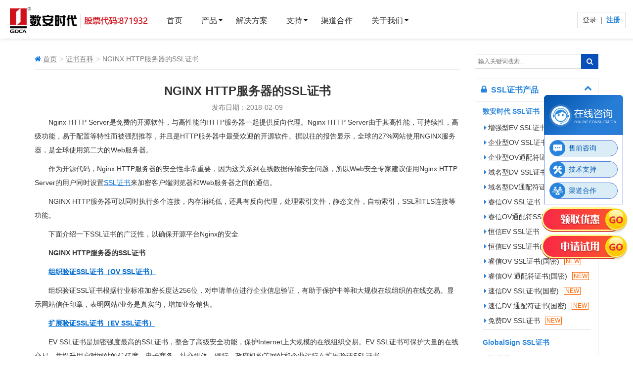

--- FILE ---
content_type: text/html; charset=UTF-8
request_url: https://www.trustauth.cn/baike/24860.html
body_size: 74019
content:
<!doctype html>
<html>
<head>
<script language="javascript" type="text/javascript">var _kc_userID="261150";</script>

<script> (function() {if (!/*@cc_on!@*/0) return;var e = "abbr, article, aside, audio, canvas, datalist, details, dialog, eventsource, figure, footer, header, hgroup, mark, menu, meter, nav, output, progress, section, time, video".split(', ');var i= e.length; while (i--){ document.createElement(e[i]) } })()</script>
<title>NGINX HTTP服务器的SSL证书 - 数安时代(GDCA)SSL证书官网</title>
<meta http-equiv="Content-Type" content="text/html"; charset="utf-8">
<meta http-equiv="X-UA-Compatible" content="IE=Edge,chrome=1">
<meta name="renderer" content="webkit">
<meta name="viewport" content="initial-scale=1.0,user-scalable=no,maximum-scale=1,width=device-width">
<meta name="keywords" content="NGINX HTTP服务器的SSL证书"/>
<link rel="canonical" href="https://www.trustauth.cn/baike/24860.html" />
<!-- / Yoast SEO plugin. -->

<link rel="alternate" type="application/rss+xml" title="数安时代(GDCA) - 免费SSL证书,HTTPS加密,SSL数字证书申请 &raquo; NGINX HTTP服务器的SSL证书评论Feed" href="https://www.trustauth.cn/baike/24860.html/feed" />
<link rel='stylesheet' id='stylesheet-css'  href='https://www.trustauth.cn/wp-content/themes/Vitality/css/style.css?v=20201116' type='text/css' media='all' />
<script type='text/javascript' src='https://www.trustauth.cn/wp-content/themes/Vitality/js/jquery-3.7.1.min.js'></script>
<script type='text/javascript' src='https://www.trustauth.cn/wp-content/themes/Vitality/js/mobile-detect.min.js'></script>
<link rel="EditURI" type="application/rsd+xml" title="RSD" href="https://www.trustauth.cn/xmlrpc.php?rsd" />
<link rel="wlwmanifest" type="application/wlwmanifest+xml" href="https://www.trustauth.cn/wp-includes/wlwmanifest.xml" /> 
<link rel='shortlink' href='https://www.trustauth.cn/?p=24860' />
<link href='/wp-content/themes/Vitality/css/bootstrap.min.css?v=20171127' rel='stylesheet'><link href='/wp-content/themes/Vitality/style.css?v=20251231' rel='stylesheet'><link href='/wp-content/themes/Vitality/css/common.css?v=20240219' rel='stylesheet'><script>
var md = new MobileDetect(window.navigator.userAgent);
if (md.mobile() !== null) {
    var url = window.location.href,
        dhost = window.location.host,
        mhost = 'm.trustauth.cn';
    url = url.replace(dhost, mhost);
    window.location.href = url;
}
</script>
<style type="text/css">.broken_link, a.broken_link {
	text-decoration: line-through;
}</style><!--[if lte IE 8]>
<link href="https://www.trustauth.cn/wp-content/themes/Vitality/ie8.css" rel="stylesheet" type="text/css">
<script> (function() {if (!/*@cc_on!@*/0) return;var e = "abbr, article, aside, audio, canvas, datalist, details, dialog, eventsource, figure, footer, header, hgroup, mark, menu, meter, nav, output, progress, section, time, video".split(', ');var i= e.length; while (i--){ document.createElement(e[i]) } })()</script>
<script src="https://www.trustauth.cn/wp-content/themes/Vitality/js/respond.min.js"></script>
<![endif]-->
<link rel="icon" href="/wp-content/uploads/2017/05/logo2.png" type="image/png" >
<!-- Google Tag Manager -->
<script>(function(w,d,s,l,i){w[l]=w[l]||[];w[l].push({'gtm.start':
new Date().getTime(),event:'gtm.js'});var f=d.getElementsByTagName(s)[0],
j=d.createElement(s),dl=l!='dataLayer'?'&l='+l:'';j.async=true;j.src=
'https://www.googletagmanager.com/gtm.js?id='+i+dl;f.parentNode.insertBefore(j,f);
})(window,document,'script','dataLayer','GTM-NMNK945');</script>
<!-- End Google Tag Manager -->
</head>

<body class="post-template-default single single-post postid-24860 single-format-standard">

<div class="newBridge">
    <div class="icon-right-center">
        <div class="nb-icon-inner-wrap chat-img chat-icon"></div>
        <div class="nb-icon-groups">
            <div class="nb-icon-groups-item" onclick="window.open('https://dkt.zoosnet.net/LR/Chatpre.aspx?id=DKT56604431&lng=cn&e=2', '_blank');">
                <div class="nb-group-icon chat-img chat-icon-1"></div>
                <div class="nb-group-text">售前咨询</div>
            </div>
            <div class="nb-icon-groups-item" onclick="window.open('https://dkt.zoosnet.net/LR/Chatpre.aspx?id=DKT56604431&lng=cn&e=2', '_blank');">
                <div class="nb-group-icon chat-img chat-icon-2"></div>
                <div class="nb-group-text">技术支持</div>
            </div>
            <div class="nb-icon-groups-item" onclick="window.open('https://dkt.zoosnet.net/LR/Chatpre.aspx?id=DKT56604431&lng=cn&e=2', '_blank');">
                <div class="nb-group-icon chat-img chat-icon-3"></div>
                <div class="nb-group-text">渠道合作</div>
            </div>
        </div>
        
        <ul>
            <li><a href="javascript:;" class="receive-btn" title="领取优惠"></a></li>
            <li><a href="javascript:;" class="trial-btn" title="申请试用"></a></li>
        </ul>
    </div>
</div>

<div class="nb-icon-wrap nb-icon-left-bottom nb-icon-wrap-0" onclick="window.open('https://dkt.zoosnet.net/LR/Chatpre.aspx?id=DKT56604431&lng=cn&e=2', '_blank');">
    <div class="nb-icon-wrap-base chat-img chat-wrap-icon"></div>
</div>
 <header id="header" class="navbar-default">
        <div id="hd_masthead">
            <div id="container" class="">            
                <div id="hd_global_nav" class="lg-container">
                    <nav>
                         <div id="hd_logo">                    
                            <a href="/" alt="ssl证书" target="_blank" >
                                <img alt="数安时代" src="/wp-content/uploads/2017/10/logo.png">
                            </a>                        
                        </div>
                        <ul class="nav_ul hd_masthead_cata hidden-sm hidden-xs">  
                            <li><a href="/" id="indexheader_0_linkButton0" data-menutype="megamenu" class="" title="首页" target="_blank" >首页</a></li>                  
                            <li class="">                        
                                <a href="javascript:void(0)"  data-menutype="megamenu" data-section="hwmm0" class="arrow_bg" title="产品">
                                    产品
                                </a>                        
                            </li>  
                           <!--  <li>                        
                                <a href="/price" data-menutype="megamenu"  class="">
                                    产品价格
                                </a>                        
                            </li>  -->                        
                            <li>                        
                                <a href="/solution" data-menutype="megamenu"  class="" title="解决方案" target="_blank" >
                                    解决方案
                                </a>                        
                            </li>                        
                            <li>                        
                                <a href="javascript:void(0)"  data-menutype="megamenu" data-section="hwmm1" class="arrow_bg" title="支持">
                                    支持
                                </a>                        
                            </li>                        
                            <li>                        
                                <a href="/partner" data-menutype="megamenu" data-section="" class="" title="渠道合作" target="_blank" >
                                    渠道合作
                                </a>                        
                            </li>  
                            <li>                        
                                <a href="javascript:void(0)" data-menutype="megamenu" data-section="hwmm2" class="arrow_bg" title="关于我们">
                                    关于我们
                                </a>
                            </li> 
                                                  
                        </ul> 
                       <div class="fr header-nav-right">
                            <div class="topbar-right fl">
                                <p><i class="fa fa-phone"></i>020-83701503 / 83701502 / 83701501</p>
                                <small>注：数字(CA)证书请扫码关注<a href="javascript:;" class="btn-wechat-account">GDCA公众号<div class="wechat-account-content"><span>扫码关注GDCA</span><img src="https://www.trustauth.cn/wp-content/themes/Vitality/images/wechat_qr_code.jpg" alt="" class="img-thumbnail"></div></a>咨询客服</small>
                            </div>

                            <div class="link-spacing fl">
                                <a href="https://certmall.trustauth.cn/Home/Member/index.html" target="_blank" title="登录">登录 </a>&nbsp;|&nbsp;
                                <a href="https://certmall.trustauth.cn/Home/Login/register.html" target="_blank" class="fontblue" title="注册"><i>注册</i></a>
                            </div>
                        </div> 
                        <!-- 移动菜单icon -->
                        <div class="hd_masthead_rightside">
                            <ul>                       
                                <li class="hd_show_more visible-sm visible-xs" id="mob_menuitem"><a href="https://www.trustauth.cn/#"></a></li>
                            </ul>
                        </div>
                        <!-- end移动菜单icon -->
                    </nav>
                </div>
            </div>
        </div>
        <div id="hd_global_nav_content">
            <div class="lg-container">            
                <div class="hd_menu_section " data-section="hwmm0">
                     <div class="row">
                        <div class="col-sm-2-4 hd_box_wrap">
                            <h3><a href="/gdca_sm2" ga-data="" title="国产&国密SSL证书 (HOT)" target="_blank" >国产&国密SSL证书 (HOT)</a></h3>
                            <ul> 
                                <li><a href="/gdca/gdca-ssl-ev-heng" ga-data="1060" title="GDCA 恒信EV SSL证书" target="_blank" >GDCA 恒信EV SSL证书</a></li>
                                <li><a href="/gdca/gdca-ssl-ov-wildcard-rui" ga-data="1080" title="GDCA 睿信OV 通配符证书" target="_blank" >GDCA 睿信OV 通配符证书</a></li>
                                <li><a href="/gdca/gdca-ssl-ov-rui" ga-data="1070" title="GDCA 睿信OV SSL证书" target="_blank" >GDCA 睿信OV SSL证书</a></li>
                                <li><a href="/gdca/gdca-ssl-dv-wildcard-sm2" ga-data="" title="GDCA 速信DV 通配符证书(国密)" target="_blank" >GDCA 速信DV 通配符证书(国密)</a></li>
                                <li><a href="/gdca/gdca-ssl-dv-sm2" ga-data="" title="GDCA 速信DV SSL证书(国密)" target="_blank" >GDCA 速信DV SSL证书(国密)</a></li>
                                <li><a href="/gdca/gdca-ssl-ov-wildcard-sm2" ga-data="" title="GDCA 睿信OV 通配符证书(国密)" target="_blank" >GDCA 睿信OV 通配符证书(国密)</a></li>
                                <li><a href="/gdca/gdca-ssl-ov-sm2" ga-data="" title="GDCA 睿信OV SSL证书(国密)" target="_blank" >GDCA 睿信OV SSL证书(国密)</a></li>
                                <li><a href="/gdca/gdca-ssl-ev-sm2" ga-data="" title="GDCA 恒信EV SSL证书(国密)" target="_blank" >GDCA 恒信EV SSL证书(国密)</a></li>
                                <!--                          
                                <li><a href="/gdca/gdca-ssl-ev" ga-data="1002" title="GDCA 增强型 EV">GDCA 增强型 EV</a><i class="home-product-item-tag">推荐</i></li>
                                <li><a href="/gdca/gdca-ssl-ov" ga-data="1004" title="GDCA 企业型 OV">GDCA 企业型 OV</a></li>
                                <li><a href="/gdca/gdca-ssl-ov-wildcard">GDCA 企业型 OV通配符</a><i class="home-product-item-tag" title="优惠">优惠</i></li>
                                <li><a href="/gdca/gdca-ssl-dv">GDCA 域名型 DV</a><i class="home-product-item-tag" title="热销">热销</i></li>
                                <li><a href="/gdca/gdca-ssl-dv-wildcard" title="GDCA 域名型 DV通配符">GDCA 域名型 DV通配符</a></li>
                                -->
                                <!--<p><a  href="/gdca"  ga-data="1081"><img src="/wp-content/uploads/2018/02/gdca-ssl.png"></a></p>-->
                            </ul>                      
                        </div>
                        <div class="col-sm-2 hd_box_wrap">
                            <h3><a href="/ssl" ga-data="1099" title="SSL证书品牌" target="_blank" >SSL证书品牌</a></h3>
                            <ul>
                                <li><a href="/gdca" ga-data="1099" title="GDCA" target="_blank" >GDCA</a></li>
                                <li><a href="/globalsign-ssl" ga-data="1010" title="GlobalSign" target="_blank" >GlobalSign</a><!--<p>信息安全领域的佼佼者</p>--></li>                            
                                <li><a href="/geotrust-ssl" ga-data="1030" title="GeoTrust" target="_blank" >GeoTrust</a><!--<p>优质、高性价比证书品牌</p>--></li>
                                <li><a href="/digicert-ssl" ga-data="1040" title="DigiCert" target="_blank" >DigiCert</a><!--<p>值得信赖的证书品牌</p>--></li>
                                <li><a href="/symantec-ssl" ga-data="1020" title="Secure Site" target="_blank" >Secure Site <small>(原Symantec)</small></a><!--<p>全球顶级的数字证书厂商</p>--></li>
                            </ul>                      
                        </div>
                        <div class="col-sm-2 hd_box_wrap">
                            <h3><a href="/ssl_intro" ga-data="1099" title="SSL证书类型" target="_blank" >SSL证书类型</a></h3>
                            <ul>
                                <li><a href="/ev-ssl" ga-data="1006" title="EV SSL证书" target="_blank" >EV SSL证书</a><!--<p>最安全的企业级SSL证书</p>--></li>
                                <li><a href="/ov-ssl" ga-data="1007" title="OV SSL证书" target="_blank" >OV SSL证书</a><!--<p>最热销的企业级SSL证书</p>--></li>
                                <li><a href="/dv-ssl" ga-data="1008" title="DV SSL证书" target="_blank" >DV SSL证书</a><!--<p>适用于个人的SSL证书</p>--></li>
                                <li><a href="/wildcard-ssl" ga-data="" title="通配符SSL证书" target="_blank" >通配符SSL证书</a></li>
                                <li><a href="/marketing/sslsale201904.html" ga-data="" title="IP SSL证书" target="_blank" >IP SSL证书</a></li>
                                <!--<li><a href="/wildcard-ssl" ga-data="1009">通配符证书</a><p>同一主域名下不限制子域个数SSL证书</p></li>-->                      
                            </ul>
                        </div>
                        <div class="col-sm-2 hd_box_wrap" vertical_line>
                           <h3><a href="/code-signing" ga-data="1050" title="代码签名证书" target="_blank" >代码签名证书</a></h3>
                            <!--
                            <h5>GDCA</h5>
                            <ul>
                                <li><a href="/gdca-code-signing-ev" ga-data="1051" title="EV代码签名证书">EV代码签名证书</a></li>
                                <li><a href="/gdca-code-signing-personal" ga-data="1052" title="标准代码签名证书">标准代码签名证书</a></li>
                            </ul>
                            -->
                            <h5>GlobalSign</h5>
                            <ul>
                                <li><a href="/globalsign-code-signing-ev" ga-data="1053" title="EV代码签名证书" target="_blank" >EV代码签名证书</a></li>
                                <li><a href="/globalsign-code-signing-gb" ga-data="1054" title="标准代码签名证书" target="_blank" >标准代码签名证书</a></li>
                            </ul> 
                            <h5>DigiCert</h5>
                            <ul>
                                <li><a href="/digicert-code-signing-ev" ga-data="" title="EV代码签名证书" target="_blank" >EV代码签名证书</a></li>
                                <li><a href="/digicert-code-signing-gb" ga-data="" title="标准代码签名证书" target="_blank" >标准代码签名证书</a></li>
                            </ul> 
                            <h3><a href="/whql" title="WHQL认证" target="_blank" >WHQL认证</a></h3>
                        </div>
                        <div class="col-sm-2 hd_box_wrap">
                            <h3><a style="cursor:default; text-decoration:none;" title="特色产品">特色产品</a></h3>
                            <ul>
                                <!--<li><a href="/email-clientcert" ga-data="1060" title="GDCA邮件证书" target="_blank" >GDCA邮件证书</a></li>-->
                                <li><a href="/pdf-signing" ga-data="1050" title="PDF签名证书" target="_blank" >PDF签名证书</a></li>
                                <li><a href="/cross-border-auth" ga-data="1090" title="粤港澳跨境互认 (HOT)" target="_blank" >粤港澳跨境互认 <font color="red">(HOT)</font></a></li>
                                <li><a href="/digital_management" ga-data="1010" title="云安全检测服务平台 (NEW)" target="_blank" >云安全检测服务平台 <font color="red">(NEW)</font></a></li>
                            </ul>
                            <!--<h5>GDCA</h5> -->
                            <!--
                            <ul>
                                <li><a href="/pdf-signing-org" ga-data="1051">PDF单位签名证书</a></li>
                                <li><a href="/pdf-signing-person" ga-data="1052">PDF个人签名证书</a></li>
                            </ul>   
                            <h3><a href="/email-clientcert" ga-data="1060" title="GDCA邮件证书">GDCA邮件证书</a></h3>
                            <h3><a href="/pdf-signing" ga-data="1050" title="PDF签名证书">PDF签名证书</a></h3>
                            <h3><a href="/gdca/gdca-ssl-ev-heng" ga-data="1060" title="恒信 EV SSL证书">恒信 EV SSL证书</a></h3>
                            <h3><a href="/gdca/gdca-ssl-ov-rui" ga-data="1070" title="睿信 OV SSL证书">睿信 OV SSL证书</a></h3>	
                            <h3><a href="/gdca/gdca-ssl-ov-wildcard-rui " ga-data="1080" title="睿信 OV 通配符证书">睿信 OV 通配符证书</a></h3>
                            <h3><a href="/sangfor-sslad" ga-data="1070" title="SSL加速安全网关">SSL加速安全网关</a></h3>
                            <h3><a href="/marketing/sslsale201904.html" ga-data="1080" title="IP SSL证书">IP SSL证书</a></h3>
                            <h3><a href="/cross-border-auth" ga-data="1090" title="粤港澳跨境互认 (HOT)">粤港澳跨境互认 (HOT)</a></h3>
                            -->
                        </div>                    
                    </div>

                 </div>               

                    
                    <div class="hd_menu_section " data-section="hwmm1">
                        <div class="row">
                            <div class="col-sm-2 hd_box_wrap">                     
                                <h3 title="申请指南">申请指南</h3>
                                <ul>
                                    <li><a href="/ssl-application" title="SSL证书申请" target="_blank" >SSL证书申请</a></li>
                                    <li><a href="/pdf-application" title="PDF签名证书申请" target="_blank" >PDF签名证书申请</a></li>
                                </ul>

                            </div>
                            <div class="col-sm-2 hd_box_wrap">                     
                                <h3 title="部署指南">部署指南</h3>
                                <ul>
                                    <li><a href="/ssl-guide" title="SSL证书部署" target="_blank" >SSL证书部署</a></li>
                                    <li><a href="/code-guide" title="代码签名证书部署" target="_blank" >代码签名证书部署</a></li>
                                    <li><a href="/pdf-guide" title="PDF证书签名指南" target="_blank" >PDF证书签名指南</a></li>
                                    <!--<li><a href="/gdca-ccpb" title="GDCA邮件证书使用指南" target="_blank" >GDCA邮件证书指南</a></li>-->
                                    <li><a href="/gdca-sm2-guide" title="国密SM2证书部署" target="_blank" >国密SM2证书部署</a></li>
                                </ul> 
                            </div>
                            <div class="col-sm-2-4 hd_box_wrap">
                                <h3>常见问题</h3>
                                <ul>
                                    <li><a href="/ca-question" title="SSL证书解答" target="_blank" >SSL证书解答</a></li>
                                    <li><a href="/coding-signing" title="代码签名证书解答" target="_blank" >代码签名证书解答</a></li>
									<li><a href="/support/question/lets-encrypt" title="Let's Encrypt证书安装指南" target="_blank" >Let's Encrypt证书安装指南</a></li>
                                    <li><a href="/ssl_info" title="如何查看SSL证书有效期等信息" target="_blank" >如何查看SSL证书有效期等信息</a></li>
                                </ul> 
                            </div>
                            <div class="col-sm-2 hd_box_wrap">
                                <h3>常用工具</h3>
                                <ul>
									<!--
                                    <li><a href="/SSLTool" target="_blank" title="在线生成CSR">在线生成CSR</a></li>
									-->
                                    <li><a href="/csr" title="CSR生成指南" target="_blank" >CSR生成指南</a></li>
                                    <li><a href="/gdcatool" title="常用工具" target="_blank" >常用工具</a></li>
									<!--
                                    <li><a href="/SSLTool/tool/export_pfx.jsp" target="_blank" title="证书格式转换">证书格式转换</a></li>
									-->
                                    <li><a href="/ca" title="CA证书下载" target="_blank" >CA证书下载</a></li>
                                </ul> 
                            </div>
                            <div class="col-sm-2-4 hd_box_wrap">
                                 <h3>知识库</h3> 
                                 <ul>
                                    <li><a href="/wiki-index" title="证书百科" target="_blank" >证书百科</a></li>
                                    <li><a href="/sslbase" title="SSL基础知识库" target="_blank" >SSL基础知识库</a></li>
                                    <li><a href=" /codebase" title="代码签名基础知识库" target="_blank" >代码签名基础知识库</a></li>
                                 </ul>
                            </div>
                        </div>
                    </div>

                    <div class="hd_menu_section " data-section="hwmm2">
                        <div class="row">
                            <div class="col-sm-2 hd_box_wrap">  
                            </div>
                            <div class="col-sm-2-4 hd_box_wrap">
                                <h3 title="数安时代"><a href="/about" target="_blank" >数安时代</a></h3>
                                <ul>
                                    <!--
                                    <li><a href="/about" title="关于我们">关于我们</a></li>
                                    <li><a href="/about/honor" title="资质荣誉">资质荣誉</a></li>
                                    <li><a href="/contact" title="联系我们">联系我们</a></li>
                                    <li><a href="/about/customer-case" title="客户案例">客户案例</a></li>
                                    -->
                                    <li><a href="/about#about-intro" title="公司简介" target="_blank" >公司简介</a></li>
                                    <li><a href="/about#about-history" title="发展历程" target="_blank" >发展历程</a></li>
                                    <li><a href="/about/qualification-and-honor" title="资质荣誉" target="_blank" >资质荣誉</a></li>
                                    <li><a href="/about/customer-case" title="客户案例" target="_blank" >客户案例</a></li>
                                    <li><a href="/about#about-contact" title="联系我们" target="_blank" >联系我们</a></li>
                                </ul> 
                            </div>
                            <div class="col-sm-2 hd_box_wrap">
                                <h3 title="新闻资讯">新闻资讯</h3>
                                <ul>
                                    <li><a href="/news/gdca-news" title="数安新闻" target="_blank" >数安新闻</a></li>
                                    <li><a href="/news/security-news" title="安全资讯" target="_blank" >安全资讯</a></li>
                                    <li><a href="/wiki" title="证书相关" target="_blank" >证书相关</a></li>
                                    <li><a href="/knowledge-encyclopedia" title="知识百科" target="_blank" >知识百科</a></li>
                                    <li><a href="/wp-content/themes/Vitality/pdf/downloadfile2022062401-GDCA.pdf" title="信息保护政策" target="_blank" style="color:#e22835;" >信息保护政策</a></li>
                                </ul> 
                            </div>
                            <div class="col-sm-2-4 hd_box_wrap">
                                <span class="lazy-loaded over">
                                    <a href="/free-ssl" ga-data="1083" target="_blank" >
                                        <span class="lazy-placeholder">
                                            <span class="lazy-loaded over">
                                                <img alt="" style="display: block;" src="/wp-content/themes/Vitality/images/freessl.png"  class="img-responsive center-block lazy">
                                            </span>
                                        </span>
                                    </a>
                                </span>
                                <!--
                                <p><a href="/free-ssl" ga-data="1083" title="GDCA免费SSL证书 永久免费 5分钟签发" target="_blank" >GDCA免费SSL证书 永久免费 5分钟签发</a></p>
-->
                            </div>
                        </div>
                    </div>
              
                </div>     
            </div>
        </div>
        <!-- 移动导航 -->
        <div id="hd_mob_nav_container" class="">
            <ul>
                <li class="search clearfix">
                    <span class="prev"><a href="/" title="首页">首页</a></span>
                    <div id="hd_mob_nav_close"></div>
                </li>
                <li class="hd_hasmore" data-index="1"> <a href="jacascript:;"  title="产品">产品<em class="jiantou">&nbsp;</em></a>
                    <ul>
                        <li class="title active"><a href="/ssl" title="SSL证书">SSL证书</a>
                        <ul class="ul-block">
                             <li><a href="/gdca" title="GDCA SSL证书">GDCA SSL证书</a></li> 
                             <li><a href="/globalsign-ssl" title="GlobalSign SSL证书">GlobalSign SSL证书</a></li>
                             <li><a href="/geotrust-ssl" title="GeoTrust SSL证书">GeoTrust SSL证书</a></li> 
                             <li><a href="/digicert-ssl" title="DigiCert SSL证书">DigiCert SSL证书</a></li>
                             <li><a href="/symantec-ssl" title="Secure Site SSL证书">Secure Site SSL证书</a></li> 
                        </ul>
                        </li>
                        <li class="title active" >代码签名证书
                        <ul class="ul-block">
                            <!--
                            <li><a href="/gdca-code-signing-ev" title="GDCA EV代码签名证书">GDCA EV代码签名证书</a></li>
                             <li><a href="/gdca-code-signing-personal" title="GDCA 标准代码签名证书">GDCA 标准代码签名证书</a></li>
							 -->
                             <li><a href="/globalsign-code-signing-ev" title="GlobalSign EV代码签名证书">GlobalSign EV代码签名证书 </a></li> 
                             <li><a href="/globalsign-code-signing-gb" title="GlobalSign 标准代码签名证书">GlobalSign 标准代码签名证书</a></li>
                             <li><a href="/digicert-code-signing-ev" title="DigiCert EV代码签名证书">DigiCert EV代码签名证书 </a></li> 
                             <li><a href="/digicert-code-signing-gb" title="DigiCert 标准代码签名证书">DigiCert 标准代码签名证书</a></li>
                        </ul>
                        </li>
                        <li><a href="/pdf-signing" title="PDF单位签名证书">PDF单位签名证书</a></li>
						<!--
                        <li><a href="/sangfor-sslad" title="SSL加速安全网关">SSL加速安全网关</a></li>
						-->
                    </ul>
                </li>
                <li class="hd_nomore"><a href="/solution" title="解决方案">解决方案</a></li>
                <li class="hd_hasmore" data-index="2"> <a href="jacascript:;"  title="工具与支持">工具与支持<em class="jiantou">&nbsp;</em></a>
                    <ul>
                     <li class="title active">申请指南
                        <ul class="ul-block">
                            <li><a href="/ssl-application" title="SSL证书申请">SSL证书申请</a></li>
                            <li><a href="/pdf-application" title="PDF签名证书申请">PDF签名证书申请</a></li>
                        </ul>
                    </li>
                     <li class="title active">部署指南
                        <ul class="ul-block">
                            <li><a href="/ssl-guide" title="SSL证书部署">SSL证书部署</a></li>
                            <li><a href="/code-guide" title="代码签名证书部署">代码签名证书部署</a></li>
                            <li><a href="/pdf-guide" title="pdf证书签名指南">pdf证书签名指南</a></li>
                            <li><a href="/gdca-sm2-guide" title="国密SM2证书部署">国密SM2证书部署</a></li>
                        </ul>
                        </li>
                        <li class="title active">常见问题
                            <ul class="ul-block">
                                <li><a href="/ca-question" title="SSL证书解答">SSL证书解答</a></li>
                                <li><a href="/coding-signing" title="代码签名证书解答">代码签名证书解答</a></li> 
																<li><a href="https://www.trustauth.cn/support/question/lets-encrypt" title="Let's Encrypt证书安装指南">Let's Encrypt证书安装指南</a></li>
																
                            </ul> 
                        </li>
                        <li class="title active">常用工具
                            <ul  class="ul-block">
									<!--
                                    <li><a href="/SSLTool/" target="_blank" title="在线生成CSR">在线生成CSR</a></li>
									-->
                                    <li><a href="/csr" title="CSR生成指南">CSR生成指南</a></li>
                                    <li><a href="/gdcatool" title="常用工具">常用工具</a></li>
									<!--
                                    <li><a href="/SSLTool/tool/export_pfx.jsp" target="_blank" title="证书格式转换">证书格式转换</a></li>
									-->
                                    <li><a href="/ca" title="CA证书下载">CA证书下载</a></li>
                            </ul>
                        </li>
                        <li class="title active">知识库
                            <ul  class="ul-block">
                                    <li><a href="/wiki-index" title="证书百科">证书百科</a></li>
                                    <li><a href="/sslbase" title="SSL基础知识库">SSL基础知识库</a></li>
                                    <li><a href=" /codebase" title="代码签名基础知识库">代码签名基础知识库</a></li>
                            </ul>
                        </li>
                    </ul>
                </li>
                <li class="hd_nomore"><a href="/partner" title="渠道合作">渠道合作</a></li>
                 <li class="hd_hasmore" data-index="2"> <a href="javascript:;"  title="关于我们">关于我们<em class="jiantou">&nbsp;</em></a>
                    <ul>
                     <li class="title active"><a href="/about">数安时代</a>
                        <ul class="ul-block">
                            <!--
                            <li><a href="/about" title="关于我们">关于我们</a></li>
                            <li><a href="/about/honor" title="资质荣誉">资质荣誉</a></li>
                            <li><a href="/contact" title="联系我们">联系我们</a></li>
                            <li><a href="/about/customer-case" title="客户案例">客户案例</a></li>
                            -->
                            <li><a href="/about#about-intro" title="公司简介">公司简介</a></li>
                            <li><a href="/about#about-history" title="发展历程">发展历程</a></li>
                            <li><a href="/about/qualification-and-honor" title="资质荣誉">资质荣誉</a></li>
                            <li><a href="/about/customer-case" title="客户案例">客户案例</a></li>
                            <li><a href="/about#about-contact" title="联系我们">联系我们</a></li>
                        </ul>
                        </li>
                        <li class="title active">新闻资讯
                        <ul class="ul-block">
                            <li><a href="/news/gdca-news" title="数安新闻">数安新闻</a></li>
                            <li><a href="/news/security-news" title="安全资讯">安全资讯</a></li>
                            <li><a href="/wiki-index" title="证书相关">证书相关</a></li>
                            <li><a href="/knowledge-encyclopedia" title="知识百科">知识百科</a></li>
                            <li><a href="/wp-content/themes/Vitality/pdf/downloadfile2022062401-GDCA.pdf" title="信息保护政策" target="_blank" style="color:#e22835;" >信息保护政策</a></li>
                        </ul>
                        </li>            
                    </ul>
                </li>       
            </ul>
        </div>
        <!-- end 移动导航 -->
    </header>
<div id="wrap"><!--     <div class="post-head">
        <div class="container clearfix" id="j-post-head">
                        <h1 class="title pull-left" id="j-title"><ul class="post-categories">
	<li><a href="https://www.trustauth.cn/baike" rel="category tag">证书百科</a></li></ul>           </h1>
        </div>
    </div> -->

    <div class="container wrap">
        <div class="main new-container">     
            <div class="breadcrumb_nav clearfix"><ol class="breadcrumb clearfix"><li class="home"><i  class="iblue fa fa-home"></i> <a href="https://www.trustauth.cn">首页</a></li><li><a href="https://www.trustauth.cn/baike">证书百科</a></li><li class="active">NGINX HTTP服务器的SSL证书</li></ol></div>
            <div id="advertising"></div> 
    	    <h1 >NGINX HTTP服务器的SSL证书</h1> 
            <div class="content-date">发布日期：2018-02-09</div>
            <div class="entry-content entry-content-new clearfix">
                <p>Nginx HTTP Server是免费的开源软件，与高性能的HTTP服务器一起提供反向代理。Nginx HTTP Server由于其高性能，可持续性，高级功能，易于配置等特性而被强烈推荐，并且是HTTP服务器中最受欢迎的开源软件。据以往的报告显示，全球的27%网站使用NGINX服务器，是全球使用第二大的Web服务器。</p>
<p>作为开源代码，Nginx HTTP服务器的安全性非常重要，因为这关系到在线数据传输安全问题，所以Web安全专家建议使用Nginx HTTP Server的用户同时设置<span class='wp_keywordlink_affiliate'><a href="https://www.trustauth.cn" title="SSL证书">SSL证书</a></span>来加密客户端浏览器和Web服务器之间的通信。</p>
<p>NGINX HTTP服务器可以同时执行多个连接，内存消耗低，还具有反向代理，处理索引文件，静态文件，自动索引，SSL和TLS连接等功能。</p>
<p>下面介绍一下SSL证书的广泛性，以确保开源平台Nginx的安全</p>
<p><strong>NGINX HTTP服务器的SSL证书</strong></p>
<p><a href="https://www.trustauth.cn/baike/23173.html"><strong>组织验证SSL证书（OV SSL证书）</strong></a></p>
<p>组织验证SSL证书根据行业标准加密长度达256位，对申请单位进行企业信息验证，有助于保护中等和大规模在线组织的在线交易。显示网站信任印章，表明网站/业务是真实的，增加业务销售。</p>
<p><a href="https://www.trustauth.cn/baike/23189.html"><strong>扩展验证SSL证书（EV SSL证书）</strong></a></p>
<p>EV SSL证书是加密强度最高的SSL证书，整合了高级安全功能，保护Internet上大规模的在线组织交易。EV SSL证书可保护大量的在线交易，并提升用户对网站的信任度。电子商务，社交媒体，银行，政府机构等网站和企业运行在扩展验证SSL证书。</p>
<p><strong><a href="https://www.trustauth.cn/baike/23356.html">多域名</a>或<a href="https://www.trustauth.cn/baike/23374.html">多域通配SSL证书</a></strong></p>
<p>使用多域名或多域通配SSL证书可以在多个Web服务器上使用单一证书保护多个域。多域名证书允许多达100个域的安全性，多个服务器许可证，可安装在多个服务器上。多域通配SSL证书可保护多个主域名及其子域名，是广泛的在线组织最实惠或可靠的解决方案。</p>
<p><strong>其他服务器SSL证书</strong></p>
<p><a href="https://www.trustauth.cn/baike/24837.html">Apache Web服务器的SSL证书</a></p>
<p>Tomcat Web服务器的SSL证书</p>
<p>思科Web服务器的SSL证书</p>
<p>Microsoft Exchange Web Server的SSL证书</p>
<p>Microsoft IIS Web服务器的SSL证书   </p>
            </div>
            <div class="entry-tag"></div>
            <div class="entry-page ">
                <p>上一篇：<a href="https://www.trustauth.cn/baike/24837.html" rel="prev">Apache Web服务器的SSL证书</a></p>
                <p>下一篇：<a href="https://www.trustauth.cn/baike/24892.html" rel="next">Microsoft IIS Web服务器SSL证书</a></p>
            </div>
            <h3 class="entry-related-title">相关新闻</h3><ul class="entry-related clearfix"><li><a href="https://www.trustauth.cn/baike/50973.html" title="DOS攻击和DDOS攻击之间有什么区别？">DOS攻击和DDOS攻击之间有什么区别？</a></li><li><a href="https://www.trustauth.cn/baike/50940.html" title="查看HTTPS证书有效期的方法">查看HTTPS证书有效期的方法</a></li><li><a href="https://www.trustauth.cn/baike/50925.html" title="如何选择安全的SSL证书">如何选择安全的SSL证书</a></li><li><a href="https://www.trustauth.cn/baike/50916.html" title="大型网络平台个人信息保护新规来袭，SSL证书成关键助力！">大型网络平台个人信息保护新规来袭，SSL证书成关键助力！</a></li><li><a href="https://www.trustauth.cn/baike/50887.html" title="选对SSL证书，网站安全与信任一步到位！">选对SSL证书，网站安全与信任一步到位！</a></li><li><a href="https://www.trustauth.cn/baike/50899.html" title="法国足球联合会报告数据泄露事件——黑客入侵俱乐部软件管理权限">法国足球联合会报告数据泄露事件——黑客入侵俱乐部软件管理权限</a></li><li><a href="https://www.trustauth.cn/baike/50878.html" title="HTTPS和SSL证书的关系与应用">HTTPS和SSL证书的关系与应用</a></li><li><a href="https://www.trustauth.cn/baike/50841.html" title="SSL证书如何保证数据加密">SSL证书如何保证数据加密</a></li><li><a href="https://www.trustauth.cn/baike/50835.html" title="通配符证书和普通证书有什么不同点">通配符证书和普通证书有什么不同点</a></li><li><a href="https://www.trustauth.cn/baike/50828.html" title="代码安全的重要性">代码安全的重要性</a></li></ul>                    </div>
        <aside id="sidebar" class="hidden-xs sidebar">
            <div id="search-3" class="widget widget_search"><form class="search-form" action="https://www.trustauth.cn" method="get" role="search">
    <input type="text" class="keyword" name="s" placeholder="输入关键词搜索..." value="">
    <input type="submit" class="submit" value="&#xf002;">
</form></div><div id="text-10" class="widget widget_text">			<div class="textwidget"><ul id="accordion" class="accordion">
<li class="open">
<div class="link"><i class="fa fa-lock" aria-hidden="true"></i>SSL证书产品<i class="fa fa-chevron-down"></i></div>
<ul class="submenu" style="display: block;">
<li><a class="title" href="/gdca">数安时代 SSL证书</a>
<ul class="list">
<li><a href="/gdca/gdca-ssl-ev"><i class="fa fa-caret-right" aria-hidden="true"></i>增强型EV SSL证书</a></li>
<li><a href="/gdca/gdca-ssl-ov"><i class="fa fa-caret-right" aria-hidden="true"></i>企业型OV SSL证书</a></li>
<li><a href="/gdca/gdca-ssl-ov-wildcard"><i class="fa fa-caret-right" aria-hidden="true"></i>企业型OV通配符证书</a></li>
<li><a href="/gdca/gdca-ssl-dv"><i class="fa fa-caret-right" aria-hidden="true"></i>域名型DV SSL证书</a></li>
<li><a href="/gdca/gdca-ssl-dv-wildcard"><i class="fa fa-caret-right" aria-hidden="true"></i>域名型DV通配符证书</a></li>
<li><a href="/gdca/gdca-ssl-ov-rui"><i class="fa fa-caret-right" aria-hidden="true"></i>睿信OV SSL证书</a></li>
<li><a href="/gdca/gdca-ssl-ov-wildcard-rui"><i class="fa fa-caret-right" aria-hidden="true"></i>睿信OV通配符SSL证书</a></li>
<li><a href="/gdca/gdca-ssl-ev-heng"><i class="fa fa-caret-right" aria-hidden="true"></i>恒信EV SSL证书</a></li>
<li><a href="/gdca/gdca-ssl-ev-sm2"><i class="fa fa-caret-right" aria-hidden="true"></i>恒信EV SSL证书(国密)<span class="home-product-item-tag">NEW</span></a></li>
<li><a href="/gdca/gdca-ssl-ov-sm2"><i class="fa fa-caret-right" aria-hidden="true"></i>睿信OV SSL证书(国密)<span class="home-product-item-tag">NEW</span></a></li>
<li><a href="/gdca/gdca-ssl-ov-wildcard-sm2"><i class="fa fa-caret-right" aria-hidden="true"></i>睿信OV 通配符证书(国密)<span class="home-product-item-tag">NEW</span></a></li>
<li><a href="/gdca/gdca-ssl-dv-sm2"><i class="fa fa-caret-right" aria-hidden="true"></i>速信DV SSL证书(国密)<span class="home-product-item-tag">NEW</span></a></li>
<li><a href="/gdca/gdca-ssl-dv-wildcard-sm2"><i class="fa fa-caret-right" aria-hidden="true"></i>速信DV 通配符证书(国密)<span class="home-product-item-tag">NEW</span></a></li>
<li><a href="/free-ssl"><i class="fa fa-caret-right" aria-hidden="true"></i>免费DV SSL证书<span class="home-product-item-tag">NEW</span></a></li>
</ul>
</li>
<li><a class="title" href="/globalsign-ssl">GlobalSign SSL证书</a>
<ul class="list">
<li><a href="/globalsign-ssl/globalsign-ssl-ev"><i class="fa fa-caret-right" aria-hidden="true"></i>增强型EV</a></li>
<li><a href="/globalsign-ssl/globalsign-ssl-ov"><i class="fa fa-caret-right" aria-hidden="true"></i>企业型OV SSL证书</a></li>
<li><a href="/globalsign-ssl/globalsign-ssl-ov-wildcard"><i class="fa fa-caret-right" aria-hidden="true"></i>企业型OV 通配符证书</a></li>
<li><a href="/globalsign-ssl/globalsign-ssl-dv"><i class="fa fa-caret-right" aria-hidden="true"></i>域名型DV</a></li>
<li><a href="/globalsign-ssl/globalsign-ssl-dv-wildcard"><i class="fa fa-caret-right" aria-hidden="true"></i>域名型DV通配符证书</a></li>
</ul>
</li>
<li><a class="title" href="/symantec-ssl">DigiCert Secure Site SSL证书</a>
<ul class="list">
<li><a href="/symantec-ssl/symantec-ssl-ev-pro"><i class="fa fa-caret-right" aria-hidden="true"></i>Secure Site EV强制型</a></li>
<li><a href="/symantec-ssl/symantec-ssl-ev"><i class="fa fa-caret-right" aria-hidden="true"></i>Secure Site EV支持型</a></li>
<li><a href="/symantec-ssl/symantec-ssl-ov-pro"><i class="fa fa-caret-right" aria-hidden="true"></i>Secure Site OV强制型</a></li>
<li><a href="/symantec-ssl/symantec-ssl-ov"><i class="fa fa-caret-right" aria-hidden="true"></i>Secure Site OV支持型</a></li>
<li><a href="/symantec-ssl/symantec-ssl-ov-wildcard"><i class="fa fa-caret-right" aria-hidden="true"></i>Secure Site OV支持型通配符</a></li>
</ul>
</li>
<li><a class="title" href="/geoTrust-ssl">GeoTrust SSL证书</a>
<ul class="list">
<li><a href="/geotrust-ssl/geotrust-ssl-ev"><i class="fa fa-caret-right" aria-hidden="true"></i>保真EV SSL证书</a></li>
<li><a href="/geotrust-ssl/geotrust-ssl-ov"><i class="fa fa-caret-right" aria-hidden="true"></i>保真OV SSL证书</a></li>
<li><a href="/geotrust-ssl/geotrust-ssl-ov-wildcard"><i class="fa fa-caret-right" aria-hidden="true"></i>保真OV 通配符证书</a></li>
<li><a href="/geotrust-ssl/geotrust-ssl-dv"><i class="fa fa-caret-right" aria-hidden="true"></i>域名型 SSL证书</a></li>
<li><a href="/geotrust-ssl/geotrust-ssl-dv-wildcard"><i class="fa fa-caret-right" aria-hidden="true"></i>域名型通配符证书</a></li>
</ul>
</li>
<li><a class="title" href="/digicert-ssl">DigiCert SSL证书</a>
<ul>
<li><a href="/digicert-ssl/digicert-ssl-ev"><i class="fa fa-caret-right" aria-hidden="true"></i>企业EV SSL证书</a></li>
<li><a href="/digicert-ssl/digicert-ssl-ov"><i class="fa fa-caret-right" aria-hidden="true"></i>企业OV SSL证书</a></li>
<li><a href="/digicert-ssl/digicert-ssl-ov-wildcard"><i class="fa fa-caret-right" aria-hidden="true"></i>企业OV 通配符证书</a></li>
</ul>
</li>
</ul>
</li>
<li>
<div class="link"><i class="fa fa-code" aria-hidden="true"></i>代码签名证书产品<i class="fa fa-chevron-down"></i></div>
<ul class="submenu">
<li><a class="title" href="/code-signing">GlobalSign 代码签名证书</a>
<ul class="list">
<li><a href="/globalsign-code-signing-ev"><i class="fa fa-caret-right" aria-hidden="true"></i>EV代码签名证书</a></li>
<li><a href="/globalsign-code-signing-gb"><i class="fa fa-caret-right" aria-hidden="true"></i>标准代码签名证书</a></li>
</ul>
</li>
<li><a class="title" href="/code-signing">DigiCert 代码签名证书</a>
<ul>
<li><a href="/digicert-code-signing-ev"><i class="fa fa-caret-right" aria-hidden="true"></i>EV代码签名证书</a></li>
<li><a href="/digicert-code-signing-gb"><i class="fa fa-caret-right" aria-hidden="true"></i>标准代码签名证书</a></li>
</ul>
</li>
</ul>
</li>
<li>
<div class="link"><i class="fa fa-file-pdf-o" aria-hidden="true"></i>PDF文档签名证书产品<i class="fa fa-chevron-down"></i></div>
<ul class="submenu">
<li><a href="/pdf-signing-org"><i class="fa fa-caret-right" aria-hidden="true"></i>PDF单位签名证书</a></li>
<li><a href="/pdf-signing-person"><i class="fa fa-caret-right" aria-hidden="true"></i>PDF个人签名证书</a></li>
</ul>
</li>
<li>
<div class="link"><i class="fa fa-spinner" aria-hidden="true"></i>SSL加速安全网关产品<i class="fa fa-chevron-down"></i></div>
<ul class="submenu">
<li><a href="/sslhardware"><i class="fa fa-caret-right" aria-hidden="true"></i>SSL硬件产品</a></li>
</ul>
</li>
</ul>
</div>
		</div><div id="tag_cloud-2" class="widget widget_tag_cloud"><h3 class="widget-title"><span>TAG</span></h3><div class="tagcloud"><a href="https://www.trustauth.cn/tag/137.html" class="tag-cloud-link tag-link-137 tag-link-position-1" style="font-size: 19.328244274809pt;" aria-label="Apache (101个项目)">Apache</a>
<a href="https://www.trustauth.cn/tag/404.html" class="tag-cloud-link tag-link-404 tag-link-position-2" style="font-size: 8.9618320610687pt;" aria-label="EV SSL (10个项目)">EV SSL</a>
<a href="https://www.trustauth.cn/tag/450.html" class="tag-cloud-link tag-link-450 tag-link-position-3" style="font-size: 9.7099236641221pt;" aria-label="ev ssl证书 (12个项目)">ev ssl证书</a>
<a href="https://www.trustauth.cn/tag/180.html" class="tag-cloud-link tag-link-180 tag-link-position-4" style="font-size: 16.763358778626pt;" aria-label="HTTPS (58个项目)">HTTPS</a>
<a href="https://www.trustauth.cn/tag/158.html" class="tag-cloud-link tag-link-158 tag-link-position-5" style="font-size: 10.671755725191pt;" aria-label="HTTPS加密 (15个项目)">HTTPS加密</a>
<a href="https://www.trustauth.cn/tag/221.html" class="tag-cloud-link tag-link-221 tag-link-position-6" style="font-size: 11.740458015267pt;" aria-label="HTTPS证书 (19个项目)">HTTPS证书</a>
<a href="https://www.trustauth.cn/tag/64.html" class="tag-cloud-link tag-link-64 tag-link-position-7" style="font-size: 15.160305343511pt;" aria-label="https配置 (41个项目)">https配置</a>
<a href="https://www.trustauth.cn/tag/88.html" class="tag-cloud-link tag-link-88 tag-link-position-8" style="font-size: 19.862595419847pt;" aria-label="linux 运维教程 (114个项目)">linux 运维教程</a>
<a href="https://www.trustauth.cn/tag/138.html" class="tag-cloud-link tag-link-138 tag-link-position-9" style="font-size: 12.167938931298pt;" aria-label="Nginx (21个项目)">Nginx</a>
<a href="https://www.trustauth.cn/tag/468.html" class="tag-cloud-link tag-link-468 tag-link-position-10" style="font-size: 10.992366412214pt;" aria-label="PDF证书 (16个项目)">PDF证书</a>
<a href="https://www.trustauth.cn/tag/85.html" class="tag-cloud-link tag-link-85 tag-link-position-11" style="font-size: 21.465648854962pt;" aria-label="SSL (162个项目)">SSL</a>
<a href="https://www.trustauth.cn/tag/63.html" class="tag-cloud-link tag-link-63 tag-link-position-12" style="font-size: 21.786259541985pt;" aria-label="SSL证书 (173个项目)">SSL证书</a>
<a href="https://www.trustauth.cn/tag/76.html" class="tag-cloud-link tag-link-76 tag-link-position-13" style="font-size: 19.862595419847pt;" aria-label="ssl证书安装 (113个项目)">ssl证书安装</a>
<a href="https://www.trustauth.cn/tag/86.html" class="tag-cloud-link tag-link-86 tag-link-position-14" style="font-size: 19.75572519084pt;" aria-label="ssl证书教程 (111个项目)">ssl证书教程</a>
<a href="https://www.trustauth.cn/tag/73.html" class="tag-cloud-link tag-link-73 tag-link-position-15" style="font-size: 18.687022900763pt;" aria-label="ssl证书申请 (89个项目)">ssl证书申请</a>
<a href="https://www.trustauth.cn/tag/300.html" class="tag-cloud-link tag-link-300 tag-link-position-16" style="font-size: 10.137404580153pt;" aria-label="SSL证书过期 (13个项目)">SSL证书过期</a>
<a href="https://www.trustauth.cn/tag/99.html" class="tag-cloud-link tag-link-99 tag-link-position-17" style="font-size: 21.145038167939pt;" aria-label="wordpress教程 (152个项目)">wordpress教程</a>
<a href="https://www.trustauth.cn/tag/702.html" class="tag-cloud-link tag-link-702 tag-link-position-18" style="font-size: 8.5343511450382pt;" aria-label="代码签名 (9个项目)">代码签名</a>
<a href="https://www.trustauth.cn/tag/149.html" class="tag-cloud-link tag-link-149 tag-link-position-19" style="font-size: 16.977099236641pt;" aria-label="代码签名证书 (60个项目)">代码签名证书</a>
<a href="https://www.trustauth.cn/tag/312.html" class="tag-cloud-link tag-link-312 tag-link-position-20" style="font-size: 8.9618320610687pt;" aria-label="企业网络安全 (10个项目)">企业网络安全</a>
<a href="https://www.trustauth.cn/tag/244.html" class="tag-cloud-link tag-link-244 tag-link-position-21" style="font-size: 17.190839694656pt;" aria-label="信息安全 (64个项目)">信息安全</a>
<a href="https://www.trustauth.cn/tag/171.html" class="tag-cloud-link tag-link-171 tag-link-position-22" style="font-size: 14.519083969466pt;" aria-label="信息泄露 (35个项目)">信息泄露</a>
<a href="https://www.trustauth.cn/tag/293.html" class="tag-cloud-link tag-link-293 tag-link-position-23" style="font-size: 12.381679389313pt;" aria-label="免费SSL证书 (22个项目)">免费SSL证书</a>
<a href="https://www.trustauth.cn/tag/176.html" class="tag-cloud-link tag-link-176 tag-link-position-24" style="font-size: 8pt;" aria-label="加密算法 (8个项目)">加密算法</a>
<a href="https://www.trustauth.cn/tag/302.html" class="tag-cloud-link tag-link-302 tag-link-position-25" style="font-size: 12.167938931298pt;" aria-label="勒索软件 (21个项目)">勒索软件</a>
<a href="https://www.trustauth.cn/tag/508.html" class="tag-cloud-link tag-link-508 tag-link-position-26" style="font-size: 9.3893129770992pt;" aria-label="多域名SSL证书 (11个项目)">多域名SSL证书</a>
<a href="https://www.trustauth.cn/tag/316.html" class="tag-cloud-link tag-link-316 tag-link-position-27" style="font-size: 8.9618320610687pt;" aria-label="安全防护 (10个项目)">安全防护</a>
<a href="https://www.trustauth.cn/tag/336.html" class="tag-cloud-link tag-link-336 tag-link-position-28" style="font-size: 8.9618320610687pt;" aria-label="恶意软件 (10个项目)">恶意软件</a>
<a href="https://www.trustauth.cn/tag/190.html" class="tag-cloud-link tag-link-190 tag-link-position-29" style="font-size: 10.992366412214pt;" aria-label="数字证书 (16个项目)">数字证书</a>
<a href="https://www.trustauth.cn/tag/257.html" class="tag-cloud-link tag-link-257 tag-link-position-30" style="font-size: 10.137404580153pt;" aria-label="数据保护 (13个项目)">数据保护</a>
<a href="https://www.trustauth.cn/tag/187.html" class="tag-cloud-link tag-link-187 tag-link-position-31" style="font-size: 16.229007633588pt;" aria-label="数据安全 (52个项目)">数据安全</a>
<a href="https://www.trustauth.cn/tag/163.html" class="tag-cloud-link tag-link-163 tag-link-position-32" style="font-size: 22pt;" aria-label="数据泄露 (180个项目)">数据泄露</a>
<a href="https://www.trustauth.cn/tag/303.html" class="tag-cloud-link tag-link-303 tag-link-position-33" style="font-size: 8.5343511450382pt;" aria-label="申请SSL证书 (9个项目)">申请SSL证书</a>
<a href="https://www.trustauth.cn/tag/805.html" class="tag-cloud-link tag-link-805 tag-link-position-34" style="font-size: 8.9618320610687pt;" aria-label="电子签名 (10个项目)">电子签名</a>
<a href="https://www.trustauth.cn/tag/460.html" class="tag-cloud-link tag-link-460 tag-link-position-35" style="font-size: 8.5343511450382pt;" aria-label="网站ssl证书 (9个项目)">网站ssl证书</a>
<a href="https://www.trustauth.cn/tag/226.html" class="tag-cloud-link tag-link-226 tag-link-position-36" style="font-size: 17.404580152672pt;" aria-label="网络安全 (67个项目)">网络安全</a>
<a href="https://www.trustauth.cn/tag/197.html" class="tag-cloud-link tag-link-197 tag-link-position-37" style="font-size: 15.160305343511pt;" aria-label="网络攻击 (41个项目)">网络攻击</a>
<a href="https://www.trustauth.cn/tag/253.html" class="tag-cloud-link tag-link-253 tag-link-position-38" style="font-size: 12.167938931298pt;" aria-label="网络钓鱼 (21个项目)">网络钓鱼</a>
<a href="https://www.trustauth.cn/tag/334.html" class="tag-cloud-link tag-link-334 tag-link-position-39" style="font-size: 8pt;" aria-label="自签名证书 (8个项目)">自签名证书</a>
<a href="https://www.trustauth.cn/tag/212.html" class="tag-cloud-link tag-link-212 tag-link-position-40" style="font-size: 10.992366412214pt;" aria-label="证书过期 (16个项目)">证书过期</a>
<a href="https://www.trustauth.cn/tag/454.html" class="tag-cloud-link tag-link-454 tag-link-position-41" style="font-size: 8pt;" aria-label="通配符ssl证书 (8个项目)">通配符ssl证书</a>
<a href="https://www.trustauth.cn/tag/306.html" class="tag-cloud-link tag-link-306 tag-link-position-42" style="font-size: 12.595419847328pt;" aria-label="邮件安全 (23个项目)">邮件安全</a>
<a href="https://www.trustauth.cn/tag/217.html" class="tag-cloud-link tag-link-217 tag-link-position-43" style="font-size: 10.992366412214pt;" aria-label="邮件证书 (16个项目)">邮件证书</a>
<a href="https://www.trustauth.cn/tag/161.html" class="tag-cloud-link tag-link-161 tag-link-position-44" style="font-size: 12.595419847328pt;" aria-label="钓鱼网站 (23个项目)">钓鱼网站</a>
<a href="https://www.trustauth.cn/tag/262.html" class="tag-cloud-link tag-link-262 tag-link-position-45" style="font-size: 8pt;" aria-label="黑客攻击 (8个项目)">黑客攻击</a></div>
</div>        </aside>
    </div>
</div>

<footer class="footer">
    <div class="container">
        <div class="about row">
            <div id="text-2" class="col-md-2 col-sm-4 col-xs-4 widget widget_text"><h3 class="widget-title">产品中心</h3>           
                <ul class="textwidget">
                    <li><a href="/">SSL证书</a></li>
                    <li><a href="/gdca">数安时代SSL证书</a></li>
                    <li><a href="/code-signing">代码签名证书</a></li>
                    <li><a href="/pdf-signing">PDF文档签名证书</a></li>                    
                </ul>
            </div>
            <div id="text-4" class="col-md-2 col-sm-4 col-xs-4 widget widget_text">
                <h3 class="widget-title">新闻资讯</h3>         
                <ul class="textwidget">
                    <li><a href="/news/gdca-news">数安新闻</a></li>
                    <li><a href="/news/security-news">安全资讯</a></li>
                    <li><a href="/wiki-index">证书百科</a></li>
                </ul>
            </div>
            <div id="text-3" class="col-md-2 col-sm-4 col-xs-4 widget widget_text">
                <h3 class="widget-title">技术支持</h3>
                <ul class="textwidget">
                    <li><a href="/application">申请指南</a></li>
                    <li><a href="/ssl-guide">SSL证书部署指南</a></li>
                    <li><a href="/ca-question">SSL证书常见问题</a></li>
                    <li><a href="/gdcatool">常用工具</a></li>
                </ul>
            </div>
            <div class="col-md-4 col-sm-6 col-xs-8 widget contact-us">
                <h3 class="widget-title">联系</h3>
                <p><i class="fa fa-phone"></i> 电话：020-83701503/83701502/83701501</p>
                <p><i class="fa fa-envelope"></i> 邮箱：sslsales@gdca.com.cn</p>  
            </div>
            <div class="col-md-2 widget col-sm-6 col-xs-4 contact-wechat">
                <h3 class="widget-title">微信关注GDCA</h3>
                <p class="qrcode f-cert QR"></p>
            </div>
        </div>
        <div class="footer-txt">
            <div class="text-align">
                <p class="footer-links">
                    友情链接<a title="数安时代（GDCA）" href="https://www.gdca.com.cn" rel="nofollow">数安时代（GDCA）</a>|
                    <a title="信鉴科技" href="https://www.trustauth.com.cn" rel="nofollow">信鉴科技</a> |
                    <a title="中华人民共和国工业和信息化部" href="http://www.miit.gov.cn" target="_blank" rel="nofollow">中华人民共和国工业和信息化部</a> |
                    <a title="国家密码管理局" href="http://www.oscca.gov.cn" target="_blank" rel="nofollow">国家密码管理局</a>
                                        </p>
                <p class="copyright">
                    <a href="https://beian.miit.gov.cn" target="_blank" rel="nofollow">粤ICP备05036352号</a> 
                    公安备案：4406053010643  Copyright © 2018 数安时代科技股份有限公司 保留一切权利。
                </p>
            </div>
            <div class="f-certbox text-center">
                <a href="/about/honor" target="_blank" rel="nofollow"><i class="f-cert dianzi"></i></a>
                <!--
                <a href="/wp-content/themes/Vitality/pdf/GDCA_WTCA_SealFile_2024.pdf" target="_blank" rel="nofollow"><i class="f-cert ev-seal"></i></a>
                <a href="/wp-content/themes/Vitality/pdf/GDCA_WTCA_SSL_BR_SealFile_2024.pdf" target="_blank" rel="nofollow"><i class="f-cert ssl-seal"></i></a>
                <a href="/wp-content/themes/Vitality/pdf/GDCA_WTCA_EV_SSL_SealFile_2024.pdf" target="_blank" rel="nofollow"><i class="f-cert webtrus-seal"></i></a>
                <a href="/wp-content/themes/Vitality/pdf/GDCA_WTCA_CS_BR_SealFile_2024.pdf" target="_blank" rel="nofollow"><i class="f-cert ev-cs-seal"></i></a>
                -->
            </div>
        </div> 
    </div>
</footer>
        <script>jQuery('.section').addClass('loaded');</script>
<script type='text/javascript' src='https://www.trustauth.cn/wp-content/themes/Vitality/js/main.js?v=20170608'></script>
    <script>window._bd_share_config={"common":{"bdSnsKey":{},"bdText":"","bdMini":"2","bdMiniList":false,"bdPic":"","bdStyle":"1","bdSize":"16"},"share":[{"tag" : "single", "bdSize" : 16}, {"tag" : "global","bdSize" : 16,bdPopupOffsetLeft:-227}],url:'https://www.trustauth.cn/wp-content/themes/Vitality'};with(document)0[(getElementsByTagName('head')[0]||body).appendChild(createElement('script')).src='https://www.trustauth.cn/wp-content/themes/Vitality/js/share.js?v=89860593.js?cdnversion='+~(-new Date()/36e5)];</script>

<!-- <script type="text/javascript" src="/wp-content/themes/Vitality/js/index.js"></script> -->
<!-- Google Tag Manager (noscript) -->
<noscript><iframe src="https://www.googletagmanager.com/ns.html?id=GTM-NMNK945"
height="0" width="0" style="display:none;visibility:hidden"></iframe></noscript>
<!-- End Google Tag Manager (noscript) -->
<!-- kefu -->
<script type='text/javascript' src='/wp-content/themes/Vitality/js/page_functions.js'></script>
<script type='text/javascript' src='/wp-content/themes/Vitality/js/common.js?v=20220727'></script>
<!-- <script type='text/javascript' src='/wp-content/themes/Vitality/js/bootstrap.min.js'></script> -->
<script type="text/javascript">
function cckefu(a) {
	a=a||"%E5%9C%A8%E7%BA%BF%E5%92%A8%E8%AF%A2";
	window.open("https://dkt.zoosnet.net/LR/Chatpre.aspx?id\x3dDKT56604431\x26lng\x3dcn\x26e\x3d"+a,"_blank")
};
</script>
<script>
    jQuery.ajax({
          url: "/wp-content/themes/Vitality/js/price.js?v=20251222",
          dataType: "script",
          cache: true
    });
</script>
<script language=javascript>
var LiveAutoInvite0='您好，来自%IP%的朋友';
var LiveAutoInvite1='来自首页的对话';
var LiveAutoInvite2=' 网站商务通 主要功能：<br>1、主动邀请<br>2、即时沟通<br>3、查看即时访问动态<br>4、访问轨迹跟踪<br>5、内部对话<br>6、不安装任何插件也实现双向文件传输<br><br><b>如果您有任何问题请接受此邀请以开始即时沟通</b>';
var LrinviteTimeout = 60; //n秒后第一次自动弹出邀请框
var LR_next_invite_seconds = 3600;
</script>
<script language="javascript" src="https://dkt.zoosnet.net/JS/LsJS.aspx?siteid=DKT56604431&float=1&lng=cn"></script>
<!-- announce-popup -->
<div class="announce-popup">
    <p><img src="https://www.trustauth.cn/wp-content/themes/Vitality/images/announce_2025.png"/><span class="close-btn">&nbsp;</span></p>
</div>
<script type="text/javascript">
$(function() {
    $('.announce-popup .close-btn').on('click', function() {
        $(this).parents('.announce-popup').hide();
    });

    var now = Date.now();
    var target = Date.parse("2025-01-27T12:00:00");
    if (now >= target) {
        //$('.announce-popup').css('display', 'block');
    }
});    
</script>

<div class="apply-section">
    <div class="container">
        <div class="row">
            <div class="col-xs-3">
                <div class="apply-title">
                    <img src="https://www.trustauth.cn/wp-content/themes/Vitality/images/gift.png" alt="">
                    领取优惠
                </div>
            </div>
            <div class="col-xs-9">
                <form class="form-inline apply-form">
                    <div class="form-group">
                        <input type="text" class="form-control" name="apply_username" placeholder="您的姓名" maxlength="128">
                    </div>
                    <div class="form-group">
                        <input type="text" class="form-control" name="apply_phone" placeholder="手机 / 电话" maxlength="50">
                    </div>
                    <div class="form-group">
                        <select class="form-control" name="apply_require">
                            <option value="1">SSL证书</option>
                            <option value="2">代码签名证书</option>
                            <option value="3">IP SSL证书</option>
                            <option value="4">PDF签名证书</option>
                            <option value="5">粤港澳互认</option>
                            <option value="6">其他</option>
                        </select>
                    </div>
                    <a class="btn btn-apply" href="javascript:;" role="button">免费预约</a>
                </form>
            </div>
        </div>
    </div>
    <a href="javascript:;" class="apply-close"></a>
</div>

<div class="trial-section">
    <div class="trial-content">
        <div class="trial-header">
            <h3>申请试用SSL证书</h3>
            <a href="javascript:;" class="trial-close"></a>
        </div>
        <div class="trial-body">
            <form class="form-horizontal trial-form">
                <div class="form-group">
                    <label class="col-sm-3 control-label">您的姓名</label>
                    <div class="col-sm-8">
                        <input type="text" class="form-control" name="trial_username" maxlength="128" >
                    </div>
                </div>
                <div class="form-group">
                    <label class="col-sm-3 control-label">联系电话</label>
                    <div class="col-sm-8">
                        <input type="text" class="form-control" name="trial_phone" maxlength="50" >
                    </div>
                </div>
<!--
                <div class="form-group">
                    <label class="col-sm-3 control-label">需求</label>
                    <div class="col-sm-9">
                        <div class="row">
                            <div class="col-xs-6 col-md-4">
                                <div class="radio">
                                    <label>
                                        <input type="radio" name="trial_require" value="1" checked> SSL证书
                                    </label>
                                </div>
                            </div>
                            <div class="col-xs-6 col-md-4">
                                <div class="radio">
                                    <label>
                                        <input type="radio" name="trial_require" value="2"> 代码签名证书
                                    </label>
                                </div>
                            </div>
                            <div class="col-xs-6 col-md-4">
                                <div class="radio">
                                    <label>
                                        <input type="radio" name="trial_require" value="3"> IP SSL证书
                                    </label>
                                </div>
                            </div>
                            <div class="col-xs-6 col-md-4">
                                <div class="radio">
                                    <label>
                                        <input type="radio" name="trial_require" value="4"> PDF签名证书
                                    </label>
                                </div>
                            </div>
                            <div class="col-xs-6 col-md-4">
                                <div class="radio">
                                    <label>
                                        <input type="radio" name="trial_require" value="5"> 粤港澳互认
                                    </label>
                                </div>
                            </div>
                            <div class="col-xs-6 col-md-4">
                                <div class="radio">
                                    <label>
                                        <input type="radio" name="trial_require" value="6"> 其他
                                    </label>
                                </div>
                            </div>
                        </div>
                    </div>
                </div>
-->
                <div class="form-group">
                    <div class="col-sm-12 text-center">
                        <a class="btn btn-trial btn-trial-2" href="javascript:;" role="button">免费申请试用</a>
                    </div>
                </div>
            </form>

            <div class="trial-result">
                <h3><img src="https://www.trustauth.cn/wp-content/themes/Vitality/images/trial_success.png" alt="">提交成功！</h3>
                <a class="btn btn-trial" href="javascript:;" onclick="cckefu('留资')" role="button">咨询客服</a>
                <div class="trial-dot"></div>
                <div class="trial-follow">
                    <img src="https://www.trustauth.cn/wp-content/themes/Vitality/images/wx.jpg" alt="">
                    <div><p>关注数字安时代微信公众号，了解更多优惠信息。</p></div>
                </div>
            </div>

        </div>
        <div class="trial-footer"></div>
    </div>
</div>
<script type="text/javascript">
$(function() {

    $('.receive-btn').on('click', function() {
        var applySection = $('.apply-section');
        if (applySection.is(':visible')) {
            $('[name=apply_username]').focus();
        } else {
            $('.apply-section').slideDown('fast', function() {
                $('[name=apply_username]').focus();
            });
        }
    });

    $('.trial-btn').on('click', function() {
        if ($('.trial-form').css('display') === 'none') {
            $('.trial-form').css('display', 'block');
            $('.trial-header h3').css('visibility', 'visible');
        }
        if ($('.trial-result').css('display') !== 'none') {
            $('.trial-result').css('display', 'none');
        }

        $('.trial-section').fadeIn('fast');
    });

    $('.trial-close').on('click', function() {
        $('.trial-section').fadeOut('fast');
    });

    $('.apply-close').on('click', function() {
        $('.apply-section').slideUp('fast');
    });

    $('.trial-form input[type=checkbox]').on('change', function() {
        var isCheck = $(this).is(':checked');
        $(this).parent('label').css('color', isCheck ? '#409EFF' : '');
    });

    $('.btn-apply, .btn-trial-2').on('click', function() {
        var landing = window.location.href;

        if ($(this).hasClass('btn-apply')) {
            var username = $('[name=apply_username]').val(),
                phone = $('[name=apply_phone]').val(),
                require = $('[name=apply_require]').val(),
                type = 2;
        }
        if ($(this).hasClass('btn-trial-2')) {
            var username = $('[name=trial_username]').val(),
                phone = $('[name=trial_phone]').val(),
                require = $('[name=trial_require]:checked').val(),
                type = 3;
        }
        
        $.ajax({
            type: 'post',
            url: "https://www.trustauth.cn/wp-admin/admin-ajax.php", 
            data: {
                    'action': 'consulte_service', 
                    '_ajax_nonce': "7a44a07a2d", 
                    'username': username, 
                    'phone': phone, 
                    'require': require, 
                    'landing': landing,
                    'type': type
            },
            dataType: 'json',
            success: function(res) {
                if (res.status == 1 && res.data.crm) {
                    if (res.data.crm.result.status == 1) {
                        if ($('.trial-form').css('display') !== 'none') {
                            $('.trial-form').css('display', 'none');
                            $('.trial-header h3').css('visibility', 'hidden');
                        }
                        if ($('.trial-result').css('display') === 'none') {
                            $('.trial-result').css('display', 'block');
                        }
                        $('.trial-section').fadeIn('fast');
                    } else {
                        alert(res.data.crm.result.msg);
                    }
                } else {
                    alert(res.msg);
                }
            }
        });
    });

});
</script>
</body>
</html>
<!-- Dynamic page generated in 0.401 seconds. -->
<!-- Cached page generated by WP-Super-Cache on 2026-01-19 21:19:30 -->

<!-- super cache -->

--- FILE ---
content_type: text/css
request_url: https://www.trustauth.cn/wp-content/themes/Vitality/css/style.css?v=20201116
body_size: 167152
content:
/*!
 * Bootstrap v3.3.7 (http://getbootstrap.com)
 * Copyright 2011-2016 Twitter,Inc.
 * Licensed under MIT (https://github.com/twbs/bootstrap/blob/master/LICENSE)
 *//*! normalize.css v3.0.3 | MIT License | github.com/necolas/normalize.css */
 html {
	font-family:sans-serif;
	-ms-text-size-adjust:100%;
	-webkit-text-size-adjust:100%
	-webkit-tap-highlight-color:transparent
}
/*html { margin-top: 32px !important; }
	* html body { margin-top: 32px !important; }
	@media screen and ( max-width: 782px ) {
		html { margin-top: 46px !important; }
		* html body { margin-top: 46px !important; }
	}
	#wpadminbar { display:none; }*/
body {
	margin:0;
	font-family:"Helvetica Neue",Helvetica,Arial,sans-serif;
	font-size:14px;
	line-height:1.42857;
	color:#333;
	background-color:#fff
}
article,aside,details,figcaption,figure,footer,header,hgroup,main,menu,nav,section,summary {
	display:block
}
audio,canvas,progress,video {
	display:inline-block;
	vertical-align:baseline
}
audio:not([controls]) {
	display:none;
	height:0
}
[hidden],template {
	display:none
}
a {
	background-color:transparent
}
a:active,a:hover {
	outline:0
}
abbr[title] {
	border-bottom:1px dotted
}
b,strong {
	font-weight:bold
}
dfn {
	font-style:italic
}
h1 {
	font-size:2em;
	margin:0.67em 0
}
mark {
	background:#ff0;
	color:#000
}
small {
	font-size:80%
}
sub,sup {
	font-size:75%;
	line-height:0;
	position:relative;
	vertical-align:baseline
}
sup {
	top:-0.5em
}
sub {
	bottom:-0.25em
}
img {
	border:0
}
svg:not(:root) {
	overflow:hidden
}
figure {
	margin:1em 40px
}
hr {
	box-sizing:content-box;
	height:0
}
pre {
	overflow:auto
}
code,kbd,pre,samp {
	font-family:monospace,monospace;
	font-size:1em
}
button,input,optgroup,select,textarea {
	color:inherit;
	font:inherit;
	margin:0
}
button {
	overflow:visible
}
button,select {
	text-transform:none
}
button,html input[type="button"],input[type="reset"],input[type="submit"] {
	-webkit-appearance:button;
	cursor:pointer
}
button[disabled],html input[disabled] {
	cursor:default
}
button::-moz-focus-inner,input::-moz-focus-inner {
	border:0;
	padding:0
}
input {
	line-height:normal
}
input[type="checkbox"],input[type="radio"] {
	box-sizing:border-box;
	padding:0
}
input[type="number"]::-webkit-inner-spin-button,input[type="number"]::-webkit-outer-spin-button {
	height:auto
}
input[type="search"] {
	-webkit-appearance:textfield;
	box-sizing:content-box
}
input[type="search"]::-webkit-search-cancel-button,input[type="search"]::-webkit-search-decoration {
	-webkit-appearance:none
}
fieldset {
	border:1px solid #c0c0c0;
	margin:0 2px;
	padding:0.35em 0.625em 0.75em
}
legend {
	border:0;
	padding:0
}
textarea {
	overflow:auto
}
optgroup {
	font-weight:bold
}
table {
	border-collapse:collapse;
	border-spacing:0
}
td,th {
	padding:0
}
* {
	-webkit-box-sizing:border-box;
	-moz-box-sizing:border-box;
	box-sizing:border-box
}
*:before,*:after {
	-webkit-box-sizing:border-box;
	-moz-box-sizing:border-box;
	box-sizing:border-box
}

input,button,select,textarea {
	font-family:inherit;
	font-size:inherit;
	line-height:inherit
}
a {
	color:#337ab7;
	text-decoration:none
}
a:hover,a:focus {
	color:#23527c;
	text-decoration:underline
}
a:focus {
	outline:5px auto -webkit-focus-ring-color;
	outline-offset:-2px
}
figure {
	margin:0
}
img {
	vertical-align:middle;	
}
.img-responsive {
	display:block;
	max-width:100%;
	height:auto
}
.img-rounded {
	border-radius:6px
}
.img-thumbnail {
	padding:4px;
	line-height:1.42857;
	background-color:#fff;
	border:1px solid #ddd;
	border-radius:4px;
	-webkit-transition:all 0.2s ease-in-out;
	-o-transition:all 0.2s ease-in-out;
	transition:all 0.2s ease-in-out;
	display:inline-block;
	max-width:100%;
	height:auto
}
.img-circle {
	border-radius:50%
}
hr {
	margin-top:20px;
	margin-bottom:20px;
	border:0;
	border-top:1px solid #eee
}
.sr-only {
	position:absolute;
	width:1px;
	height:1px;
	margin:-1px;
	padding:0;
	overflow:hidden;
	clip:rect(0,0,0,0);
	border:0
}
.sr-only-focusable:active,.sr-only-focusable:focus {
	position:static;
	width:auto;
	height:auto;
	margin:0;
	overflow:visible;
	clip:auto
}
[role="button"] {
	cursor:pointer
}
h1,h2,h3,h4,h5,h6,.h1,.h2,.h3,.h4,.h5,.h6 {
	font-family:"Helvetica Neue",Helvetica,Arial,sans-serif;
	font-weight:500;
	line-height:1.1;
	color:inherit
}
h1 small,h1 .small,h2 small,h2 .small,h3 small,h3 .small,h4 small,h4 .small,h5 small,h5 .small,h6 small,h6 .small,.h1 small,.h1 .small,.h2 small,.h2 .small,.h3 small,.h3 .small,.h4 small,.h4 .small,.h5 small,.h5 .small,.h6 small,.h6 .small {
	font-weight:normal;
	line-height:1;
	color:#777
}
h1,.h1,h2,.h2,h3,.h3 {
	margin-top:20px;
	margin-bottom:10px
}
h1 small,h1 .small,.h1 small,.h1 .small,h2 small,h2 .small,.h2 small,.h2 .small,h3 small,h3 .small,.h3 small,.h3 .small {
	font-size:65%
}
h4,.h4,h5,.h5,h6,.h6 {
	margin-top:10px;
	margin-bottom:10px
}
h4 small,h4 .small,.h4 small,.h4 .small,h5 small,h5 .small,.h5 small,.h5 .small,h6 small,h6 .small,.h6 small,.h6 .small {
	font-size:75%
}
h1,.h1 {
	font-size:36px
}
h2,.h2 {
	font-size:30px
}
h3,.h3 {
	font-size:24px
}
h4,.h4 {
	font-size:18px
}
h5,.h5 {
	font-size:14px
}
h6,.h6 {
	font-size:12px
}
p {
	margin:0 0 10px
}

.lead {
	margin-bottom:20px;
	font-size:16px;
	font-weight:300;
	line-height:1.4
}
@media (min-width:768px) {
	.lead {
	font-size:21px
}
}small,.small {
	font-size:85%
}
mark,.mark {
	background-color:#fcf8e3;
	padding:.2em
}
.text-left {
	text-align:left
}
.text-right {
	text-align:right
}
.text-center {
	text-align:center
}
.text-justify {
	text-align:justify
}
.text-nowrap {
	white-space:nowrap
}
.text-lowercase {
	text-transform:lowercase
}
.text-uppercase,.initialism {
	text-transform:uppercase
}
.text-capitalize {
	text-transform:capitalize
}
.text-muted {
	color:#777
}
.text-primary {
	color:#337ab7
}
a.text-primary:hover,a.text-primary:focus {
	color:#286090
}
.text-success {
	color:#3c763d
}
a.text-success:hover,a.text-success:focus {
	color:#2b542c
}
.text-info {
	color:#31708f
}
a.text-info:hover,a.text-info:focus {
	color:#245269
}
.text-warning {
	color:#8a6d3b
}
a.text-warning:hover,a.text-warning:focus {
	color:#66512c
}
.text-danger {
	color:#a94442
}
a.text-danger:hover,a.text-danger:focus {
	color:#843534
}
.bg-primary {
	color:#fff
}
.bg-primary {
	background-color:#337ab7
}
a.bg-primary:hover,a.bg-primary:focus {
	background-color:#286090
}
.bg-success {
	background-color:#dff0d8
}
a.bg-success:hover,a.bg-success:focus {
	background-color:#c1e2b3
}
.bg-info {
	background-color:#d9edf7
}
a.bg-info:hover,a.bg-info:focus {
	background-color:#afd9ee
}
.bg-warning {
	background-color:#fcf8e3
}
a.bg-warning:hover,a.bg-warning:focus {
	background-color:#f7ecb5
}
.bg-danger {
	background-color:#f2dede
}
a.bg-danger:hover,a.bg-danger:focus {
	background-color:#e4b9b9
}
.page-header {
	padding-bottom:9px;
	margin:40px 0 20px;
	border-bottom:1px solid #eee
}
ul,ol {
	margin-top:0;
	margin-bottom:10px
}
ul ul,ul ol,ol ul,ol ol {
	margin-bottom:0
}
.list-unstyled {
	padding-left:0;
	list-style:none
}
.list-inline {
	padding-left:0;
	list-style:none;
	margin-left:-5px
}
.list-inline>li {
	display:inline-block;
	padding-left:5px;
	padding-right:5px
}
dl {
	margin-top:0;
	margin-bottom:20px
}
dt,dd {
	line-height:1.42857
}
dt {
	font-weight:bold
}
dd {
	margin-left:0
}
.dl-horizontal dd:before,.dl-horizontal dd:after {
	content:" ";
	display:table
}
.dl-horizontal dd:after {
	clear:both
}
@media (min-width:768px) {
	.dl-horizontal dt {
	float:left;
	width:160px;
	clear:left;
	text-align:right;
	overflow:hidden;
	text-overflow:ellipsis;
	white-space:nowrap
}
.dl-horizontal dd {
	margin-left:180px
}
}abbr[title],abbr[data-original-title] {
	cursor:help;
	border-bottom:1px dotted #777
}
.initialism {
	font-size:90%
}
blockquote {
	padding:10px 20px;
	margin:0 0 20px;
	font-size:17.5px;
	border-left:5px solid #eee
}
blockquote p:last-child,blockquote ul:last-child,blockquote ol:last-child {
	margin-bottom:0
}
blockquote footer,blockquote small,blockquote .small {
	display:block;
	font-size:80%;
	line-height:1.42857;
	color:#777
}
blockquote footer:before,blockquote small:before,blockquote .small:before {
	content:'\2014 \00A0'
}
.blockquote-reverse,blockquote.pull-right {
	padding-right:15px;
	padding-left:0;
	border-right:5px solid #eee;
	border-left:0;
	text-align:right
}
.blockquote-reverse footer:before,.blockquote-reverse small:before,.blockquote-reverse .small:before,blockquote.pull-right footer:before,blockquote.pull-right small:before,blockquote.pull-right .small:before {
	content:''
}
.blockquote-reverse footer:after,.blockquote-reverse small:after,.blockquote-reverse .small:after,blockquote.pull-right footer:after,blockquote.pull-right small:after,blockquote.pull-right .small:after {
	content:'\00A0 \2014'
}
address {
	margin-bottom:20px;
	font-style:normal;
	line-height:1.42857
}
.container {
	margin-right:auto;
	margin-left:auto;
	padding-left:15px;
	padding-right:15px
}
.container:before,.container:after {
	content:" ";
	display:table
}
.container:after {
	clear:both
}
@media (min-width:768px) {
	.container {
	width:750px
}
}@media (min-width:992px) {
	.container {
	width:970px
}
}@media (min-width:1200px) {
	.container {
	width:1170px
}
}.container-fluid {
	margin-right:auto;
	margin-left:auto;
	padding-left:15px;
	padding-right:15px
}
.container-fluid:before,.container-fluid:after {
	content:" ";
	display:table
}
.container-fluid:after {
	clear:both
}
.row {
	margin-left:-15px;
	margin-right:-15px
}
.row:before,.row:after {
	content:" ";
	display:table
}
.row:after {
	clear:both
}
.col-xs-1,.col-sm-1,.col-md-1,.col-lg-1,.col-xs-2,.col-sm-2,.col-md-2,.col-lg-2,.col-xs-3,.col-sm-3,.col-md-3,.col-lg-3,.col-xs-4,.col-sm-4,.col-md-4,.col-lg-4,.col-xs-5,.col-sm-5,.col-md-5,.col-lg-5,.col-xs-6,.col-sm-6,.col-md-6,.col-lg-6,.col-xs-7,.col-sm-7,.col-md-7,.col-lg-7,.col-xs-8,.col-sm-8,.col-md-8,.col-lg-8,.col-xs-9,.col-sm-9,.col-md-9,.col-lg-9,.col-xs-10,.col-sm-10,.col-md-10,.col-lg-10,.col-xs-11,.col-sm-11,.col-md-11,.col-lg-11,.col-xs-12,.col-sm-12,.col-md-12,.col-lg-12 {
	position:relative;
	min-height:1px;
	padding-left:15px;
	padding-right:15px
}
.col-xs-1,.col-xs-2,.col-xs-3,.col-xs-4,.col-xs-5,.col-xs-6,.col-xs-7,.col-xs-8,.col-xs-9,.col-xs-10,.col-xs-11,.col-xs-12 {
	float:left
}
.col-xs-1 {
	width:8.33333%
}
.col-xs-2 {
	width:16.66667%
}
.col-xs-3 {
	width:25%
}
.col-xs-4 {
	width:33.33333%
}
.col-xs-5 {
	width:41.66667%
}
.col-xs-6 {
	width:50%
}
.col-xs-7 {
	width:58.33333%
}
.col-xs-8 {
	width:66.66667%
}
.col-xs-9 {
	width:75%
}
.col-xs-10 {
	width:83.33333%
}
.col-xs-11 {
	width:91.66667%
}
.col-xs-12 {
	width:100%
}
.col-xs-pull-0 {
	right:auto
}
.col-xs-pull-1 {
	right:8.33333%
}
.col-xs-pull-2 {
	right:16.66667%
}
.col-xs-pull-3 {
	right:25%
}
.col-xs-pull-4 {
	right:33.33333%
}
.col-xs-pull-5 {
	right:41.66667%
}
.col-xs-pull-6 {
	right:50%
}
.col-xs-pull-7 {
	right:58.33333%
}
.col-xs-pull-8 {
	right:66.66667%
}
.col-xs-pull-9 {
	right:75%
}
.col-xs-pull-10 {
	right:83.33333%
}
.col-xs-pull-11 {
	right:91.66667%
}
.col-xs-pull-12 {
	right:100%
}
.col-xs-push-0 {
	left:auto
}
.col-xs-push-1 {
	left:8.33333%
}
.col-xs-push-2 {
	left:16.66667%
}
.col-xs-push-3 {
	left:25%
}
.col-xs-push-4 {
	left:33.33333%
}
.col-xs-push-5 {
	left:41.66667%
}
.col-xs-push-6 {
	left:50%
}
.col-xs-push-7 {
	left:58.33333%
}
.col-xs-push-8 {
	left:66.66667%
}
.col-xs-push-9 {
	left:75%
}
.col-xs-push-10 {
	left:83.33333%
}
.col-xs-push-11 {
	left:91.66667%
}
.col-xs-push-12 {
	left:100%
}
.col-xs-offset-0 {
	margin-left:0%
}
.col-xs-offset-1 {
	margin-left:8.33333%
}
.col-xs-offset-2 {
	margin-left:16.66667%
}
.col-xs-offset-3 {
	margin-left:25%
}
.col-xs-offset-4 {
	margin-left:33.33333%
}
.col-xs-offset-5 {
	margin-left:41.66667%
}
.col-xs-offset-6 {
	margin-left:50%
}
.col-xs-offset-7 {
	margin-left:58.33333%
}
.col-xs-offset-8 {
	margin-left:66.66667%
}
.col-xs-offset-9 {
	margin-left:75%
}
.col-xs-offset-10 {
	margin-left:83.33333%
}
.col-xs-offset-11 {
	margin-left:91.66667%
}
.col-xs-offset-12 {
	margin-left:100%
}
@media (min-width:768px) {
	.col-sm-1,.col-sm-2,.col-sm-3,.col-sm-4,.col-sm-5,.col-sm-6,.col-sm-7,.col-sm-8,.col-sm-9,.col-sm-10,.col-sm-11,.col-sm-12 {
	float:left
}
.col-sm-1 {
	width:8.33333%
}
.col-sm-2 {
	width:16.66667%
}
.col-sm-3 {
	width:25%;
}
.col-sm-4 {
	width:33.33333%
}
.col-sm-5 {
	width:41.66667%
}
.col-sm-6 {
	width:50%;
}
.col-sm-7 {
	width:58.33333%
}
.col-sm-8 {
	width:66.66667%
}
.col-sm-9 {
	width:75%
}
.col-sm-10 {
	width:83.33333%
}
.col-sm-11 {
	width:91.66667%
}
.col-sm-12 {
	width:100%
}
.col-sm-pull-0 {
	right:auto
}
.col-sm-pull-1 {
	right:8.33333%
}
.col-sm-pull-2 {
	right:16.66667%
}
.col-sm-pull-3 {
	right:25%
}
.col-sm-pull-4 {
	right:33.33333%
}
.col-sm-pull-5 {
	right:41.66667%
}
.col-sm-pull-6 {
	right:50%
}
.col-sm-pull-7 {
	right:58.33333%
}
.col-sm-pull-8 {
	right:66.66667%
}
.col-sm-pull-9 {
	right:75%
}
.col-sm-pull-10 {
	right:83.33333%
}
.col-sm-pull-11 {
	right:91.66667%
}
.col-sm-pull-12 {
	right:100%
}
.col-sm-push-0 {
	left:auto
}
.col-sm-push-1 {
	left:8.33333%
}
.col-sm-push-2 {
	left:16.66667%
}
.col-sm-push-3 {
	left:25%
}
.col-sm-push-4 {
	left:33.33333%
}
.col-sm-push-5 {
	left:41.66667%
}
.col-sm-push-6 {
	left:50%
}
.col-sm-push-7 {
	left:58.33333%
}
.col-sm-push-8 {
	left:66.66667%
}
.col-sm-push-9 {
	left:75%
}
.col-sm-push-10 {
	left:83.33333%
}
.col-sm-push-11 {
	left:91.66667%
}
.col-sm-push-12 {
	left:100%
}
.col-sm-offset-0 {
	margin-left:0%
}
.col-sm-offset-1 {
	margin-left:8.33333%
}
.col-sm-offset-2 {
	margin-left:16.66667%
}
.col-sm-offset-3 {
	margin-left:25%
}
.col-sm-offset-4 {
	margin-left:33.33333%
}
.col-sm-offset-5 {
	margin-left:41.66667%
}
.col-sm-offset-6 {
	margin-left:50%
}
.col-sm-offset-7 {
	margin-left:58.33333%
}
.col-sm-offset-8 {
	margin-left:66.66667%
}
.col-sm-offset-9 {
	margin-left:75%
}
.col-sm-offset-10 {
	margin-left:83.33333%
}
.col-sm-offset-11 {
	margin-left:91.66667%
}
.col-sm-offset-12 {
	margin-left:100%
}
}@media (min-width:992px) {
	.col-md-1,.col-md-2,.col-md-3,.col-md-4,.col-md-4a,.col-md-5,.col-md-6,.col-md-7,.col-md-7a,.col-md-8,.col-md-9,.col-md-10,.col-md-11,.col-md-12 {
	float:left
}
.col-md-1 {
	width:8.33333%
}
.col-md-2 {
	width:16.66667%
}
.col-md-3 {
	width:25%
}
.col-md-4 {
	width:33.33333%
}
.col-md-4a {
	width:35.5%
}
.col-md-5 {
	width:41.66667%
}
.col-md-6 {
	width:50%
}
.col-md-7 {
	width:58.33333%
}
.col-md-7a {
	width:61%;padding-right: 2.5%;
}
.col-md-8 {
	width:66.66667%
}
.col-md-9 {
	width:75%
}
.col-md-10 {
	width:83.33333%
}
.col-md-11 {
	width:91.66667%
}
.col-md-12 {
	width:100%
}
.col-md-pull-0 {
	right:auto
}
.col-md-pull-1 {
	right:8.33333%
}
.col-md-pull-2 {
	right:16.66667%
}
.col-md-pull-3 {
	right:25%
}
.col-md-pull-4 {
	right:33.33333%
}
.col-md-pull-5 {
	right:41.66667%
}
.col-md-pull-6 {
	right:50%
}
.col-md-pull-7 {
	right:58.33333%
}
.col-md-pull-8 {
	right:66.66667%
}
.col-md-pull-9 {
	right:75%
}
.col-md-pull-10 {
	right:83.33333%
}
.col-md-pull-11 {
	right:91.66667%
}
.col-md-pull-12 {
	right:100%
}
.col-md-push-0 {
	left:auto
}
.col-md-push-1 {
	left:8.33333%
}
.col-md-push-2 {
	left:16.66667%
}
.col-md-push-3 {
	left:25%
}
.col-md-push-4 {
	left:33.33333%
}
.col-md-push-5 {
	left:41.66667%
}
.col-md-push-6 {
	left:50%
}
.col-md-push-7 {
	left:58.33333%
}
.col-md-push-8 {
	left:66.66667%
}
.col-md-push-9 {
	left:75%
}
.col-md-push-10 {
	left:83.33333%
}
.col-md-push-11 {
	left:91.66667%
}
.col-md-push-12 {
	left:100%
}
.col-md-offset-0 {
	margin-left:0%
}
.col-md-offset-1 {
	margin-left:8.33333%
}
.col-md-offset-2 {
	margin-left:16.66667%
}
.col-md-offset-3 {
	margin-left:25%
}
.col-md-offset-4 {
	margin-left:33.33333%
}
.col-md-offset-5 {
	margin-left:41.66667%
}
.col-md-offset-6 {
	margin-left:50%
}
.col-md-offset-7 {
	margin-left:58.33333%
}
.col-md-offset-8 {
	margin-left:66.66667%
}
.col-md-offset-9 {
	margin-left:75%
}
.col-md-offset-10 {
	margin-left:83.33333%
}
.col-md-offset-11 {
	margin-left:91.66667%
}
.col-md-offset-12 {
	margin-left:100%
}
}@media (min-width:1200px) {
	.col-lg-1,.col-lg-2,.col-lg-3,.col-lg-4,.col-lg-5,.col-lg-6,.col-lg-7,.col-lg-8,.col-lg-9,.col-lg-10,.col-lg-11,.col-lg-12 {
	float:left
}
.col-lg-1 {
	width:8.33333%
}
.col-lg-2 {
	width:16.66667%
}
.col-lg-3 {
	width:25%
}
.col-lg-4 {
	width:33.33333%
}
.col-lg-5 {
	width:41.66667%
}
.col-lg-6 {
	width:50%
}
.col-lg-7 {
	width:58.33333%
}
.col-lg-8 {
	width:66.66667%
}
.col-lg-9 {
	width:75%
}
.col-lg-10 {
	width:83.33333%
}
.col-lg-11 {
	width:91.66667%
}
.col-lg-12 {
	width:100%
}
.col-lg-pull-0 {
	right:auto
}
.col-lg-pull-1 {
	right:8.33333%
}
.col-lg-pull-2 {
	right:16.66667%
}
.col-lg-pull-3 {
	right:25%
}
.col-lg-pull-4 {
	right:33.33333%
}
.col-lg-pull-5 {
	right:41.66667%
}
.col-lg-pull-6 {
	right:50%
}
.col-lg-pull-7 {
	right:58.33333%
}
.col-lg-pull-8 {
	right:66.66667%
}
.col-lg-pull-9 {
	right:75%
}
.col-lg-pull-10 {
	right:83.33333%
}
.col-lg-pull-11 {
	right:91.66667%
}
.col-lg-pull-12 {
	right:100%
}
.col-lg-push-0 {
	left:auto
}
.col-lg-push-1 {
	left:8.33333%
}
.col-lg-push-2 {
	left:16.66667%
}
.col-lg-push-3 {
	left:25%
}
.col-lg-push-4 {
	left:33.33333%
}
.col-lg-push-5 {
	left:41.66667%
}
.col-lg-push-6 {
	left:50%
}
.col-lg-push-7 {
	left:58.33333%
}
.col-lg-push-8 {
	left:66.66667%
}
.col-lg-push-9 {
	left:75%
}
.col-lg-push-10 {
	left:83.33333%
}
.col-lg-push-11 {
	left:91.66667%
}
.col-lg-push-12 {
	left:100%
}
.col-lg-offset-0 {
	margin-left:0%
}
.col-lg-offset-1 {
	margin-left:8.33333%
}
.col-lg-offset-2 {
	margin-left:16.66667%
}
.col-lg-offset-3 {
	margin-left:25%
}
.col-lg-offset-4 {
	margin-left:33.33333%
}
.col-lg-offset-5 {
	margin-left:41.66667%
}
.col-lg-offset-6 {
	margin-left:50%
}
.col-lg-offset-7 {
	margin-left:58.33333%
}
.col-lg-offset-8 {
	margin-left:66.66667%
}
.col-lg-offset-9 {
	margin-left:75%
}
.col-lg-offset-10 {
	margin-left:83.33333%
}
.col-lg-offset-11 {
	margin-left:91.66667%
}
.col-lg-offset-12 {
	margin-left:100%
}
}table {
	background-color:transparent
}
caption {
	padding-top:8px;
	padding-bottom:8px;
	color:#777;
	text-align:left
}
th {
	text-align:left
}
.table {
	width:100%;
	max-width:100%;
	margin-bottom:20px
}
.table>thead>tr>th,.table>thead>tr>td,.table>tbody>tr>th,.table>tbody>tr>td,.table>tfoot>tr>th,.table>tfoot>tr>td {
	padding:8px;
	line-height:1.42857;
	vertical-align:top;
	border-top:1px solid #ddd
}
.table>thead>tr>th {
	vertical-align:bottom;
	border-bottom:2px solid #ddd
}
.table>caption+thead>tr:first-child>th,.table>caption+thead>tr:first-child>td,.table>colgroup+thead>tr:first-child>th,.table>colgroup+thead>tr:first-child>td,.table>thead:first-child>tr:first-child>th,.table>thead:first-child>tr:first-child>td {
	border-top:0
}
.table>tbody+tbody {
	border-top:2px solid #ddd
}
.table .table {
	background-color:#fff
}
.table-condensed>thead>tr>th,.table-condensed>thead>tr>td,.table-condensed>tbody>tr>th,.table-condensed>tbody>tr>td,.table-condensed>tfoot>tr>th,.table-condensed>tfoot>tr>td {
	padding:5px
}
.table-bordered {
	border:1px solid #ddd
}
.table-bordered>thead>tr>th,.table-bordered>thead>tr>td,.table-bordered>tbody>tr>th,.table-bordered>tbody>tr>td,.table-bordered>tfoot>tr>th,.table-bordered>tfoot>tr>td {
	border:1px solid #ddd
}
.table-bordered>thead>tr>th,.table-bordered>thead>tr>td {
	border-bottom-width:2px
}
.table-striped>tbody>tr:nth-of-type(odd) {
	background-color:#f9f9f9
}
.table-hover>tbody>tr:hover {
	background-color:#f5f5f5
}
table col[class*="col-"] {
	position:static;
	float:none;
	display:table-column
}
table td[class*="col-"],table th[class*="col-"] {
	position:static;
	float:none;
	display:table-cell
}
.table>thead>tr>td.active,.table>thead>tr>th.active,.table>thead>tr.active>td,.table>thead>tr.active>th,.table>tbody>tr>td.active,.table>tbody>tr>th.active,.table>tbody>tr.active>td,.table>tbody>tr.active>th,.table>tfoot>tr>td.active,.table>tfoot>tr>th.active,.table>tfoot>tr.active>td,.table>tfoot>tr.active>th {
	background-color:#f5f5f5
}
.table-hover>tbody>tr>td.active:hover,.table-hover>tbody>tr>th.active:hover,.table-hover>tbody>tr.active:hover>td,.table-hover>tbody>tr:hover>.active,.table-hover>tbody>tr.active:hover>th {
	background-color:#e8e8e8
}
.table>thead>tr>td.success,.table>thead>tr>th.success,.table>thead>tr.success>td,.table>thead>tr.success>th,.table>tbody>tr>td.success,.table>tbody>tr>th.success,.table>tbody>tr.success>td,.table>tbody>tr.success>th,.table>tfoot>tr>td.success,.table>tfoot>tr>th.success,.table>tfoot>tr.success>td,.table>tfoot>tr.success>th {
	background-color:#dff0d8
}
.table-hover>tbody>tr>td.success:hover,.table-hover>tbody>tr>th.success:hover,.table-hover>tbody>tr.success:hover>td,.table-hover>tbody>tr:hover>.success,.table-hover>tbody>tr.success:hover>th {
	background-color:#d0e9c6
}
.table>thead>tr>td.info,.table>thead>tr>th.info,.table>thead>tr.info>td,.table>thead>tr.info>th,.table>tbody>tr>td.info,.table>tbody>tr>th.info,.table>tbody>tr.info>td,.table>tbody>tr.info>th,.table>tfoot>tr>td.info,.table>tfoot>tr>th.info,.table>tfoot>tr.info>td,.table>tfoot>tr.info>th {
	background-color:#d9edf7
}
.table-hover>tbody>tr>td.info:hover,.table-hover>tbody>tr>th.info:hover,.table-hover>tbody>tr.info:hover>td,.table-hover>tbody>tr:hover>.info,.table-hover>tbody>tr.info:hover>th {
	background-color:#c4e3f3
}
.table>thead>tr>td.warning,.table>thead>tr>th.warning,.table>thead>tr.warning>td,.table>thead>tr.warning>th,.table>tbody>tr>td.warning,.table>tbody>tr>th.warning,.table>tbody>tr.warning>td,.table>tbody>tr.warning>th,.table>tfoot>tr>td.warning,.table>tfoot>tr>th.warning,.table>tfoot>tr.warning>td,.table>tfoot>tr.warning>th {
	background-color:#fcf8e3
}
.table-hover>tbody>tr>td.warning:hover,.table-hover>tbody>tr>th.warning:hover,.table-hover>tbody>tr.warning:hover>td,.table-hover>tbody>tr:hover>.warning,.table-hover>tbody>tr.warning:hover>th {
	background-color:#faf2cc
}
.table>thead>tr>td.danger,.table>thead>tr>th.danger,.table>thead>tr.danger>td,.table>thead>tr.danger>th,.table>tbody>tr>td.danger,.table>tbody>tr>th.danger,.table>tbody>tr.danger>td,.table>tbody>tr.danger>th,.table>tfoot>tr>td.danger,.table>tfoot>tr>th.danger,.table>tfoot>tr.danger>td,.table>tfoot>tr.danger>th {
	background-color:#f2dede
}
.table-hover>tbody>tr>td.danger:hover,.table-hover>tbody>tr>th.danger:hover,.table-hover>tbody>tr.danger:hover>td,.table-hover>tbody>tr:hover>.danger,.table-hover>tbody>tr.danger:hover>th {
	background-color:#ebcccc
}
.table-responsive {
	overflow-x:auto;
	min-height:0.01%
}
@media screen and (max-width:767px) {
	.table-responsive {
	width:100%;
	margin-bottom:15px;
	overflow-y:hidden;
	-ms-overflow-style:-ms-autohiding-scrollbar;
	border:1px solid #ddd
}
.table-responsive>.table {
	margin-bottom:0
}
.table-responsive>.table>thead>tr>th,.table-responsive>.table>thead>tr>td,.table-responsive>.table>tbody>tr>th,.table-responsive>.table>tbody>tr>td,.table-responsive>.table>tfoot>tr>th,.table-responsive>.table>tfoot>tr>td {
	white-space:nowrap
}
.table-responsive>.table-bordered {
	border:0
}
.table-responsive>.table-bordered>thead>tr>th:first-child,.table-responsive>.table-bordered>thead>tr>td:first-child,.table-responsive>.table-bordered>tbody>tr>th:first-child,.table-responsive>.table-bordered>tbody>tr>td:first-child,.table-responsive>.table-bordered>tfoot>tr>th:first-child,.table-responsive>.table-bordered>tfoot>tr>td:first-child {
	border-left:0
}
.table-responsive>.table-bordered>thead>tr>th:last-child,.table-responsive>.table-bordered>thead>tr>td:last-child,.table-responsive>.table-bordered>tbody>tr>th:last-child,.table-responsive>.table-bordered>tbody>tr>td:last-child,.table-responsive>.table-bordered>tfoot>tr>th:last-child,.table-responsive>.table-bordered>tfoot>tr>td:last-child {
	border-right:0
}
.table-responsive>.table-bordered>tbody>tr:last-child>th,.table-responsive>.table-bordered>tbody>tr:last-child>td,.table-responsive>.table-bordered>tfoot>tr:last-child>th,.table-responsive>.table-bordered>tfoot>tr:last-child>td {
	border-bottom:0
}
}fieldset {
	padding:0;
	margin:0;
	border:0;
	min-width:0
}
legend {
	display:block;
	width:100%;
	padding:0;
	margin-bottom:20px;
	font-size:21px;
	line-height:inherit;
	color:#333;
	border:0;
	border-bottom:1px solid #e5e5e5
}
label {
	display:inline-block;
	max-width:100%;
	margin-bottom:5px;
	font-weight:bold
}
input[type="search"] {
	-webkit-box-sizing:border-box;
	-moz-box-sizing:border-box;
	box-sizing:border-box
}
input[type="radio"],input[type="checkbox"] {
	margin:4px 0 0;
	margin-top:1px \9;
	line-height:normal
}
input[type="file"] {
	display:block
}
input[type="range"] {
	display:block;
	width:100%
}
select[multiple],select[size] {
	height:auto
}
input[type="file"]:focus,input[type="radio"]:focus,input[type="checkbox"]:focus {
	outline:5px auto -webkit-focus-ring-color;
	outline-offset:-2px
}
output {
	display:block;
	padding-top:7px;
	font-size:14px;
	line-height:1.42857;
	color:#555
}
.form-control {
	display:block;
	width:100%;
	height:34px;
	padding:6px 12px;
	font-size:14px;
	line-height:1.42857;
	color:#555;
	background-color:#fff;
	background-image:none;
	border:1px solid #ccc;
	border-radius:4px;
	-webkit-box-shadow:inset 0 1px 1px rgba(0,0,0,0.075);
	box-shadow:inset 0 1px 1px rgba(0,0,0,0.075);
	-webkit-transition:border-color ease-in-out 0.15s,box-shadow ease-in-out 0.15s;
	-o-transition:border-color ease-in-out 0.15s,box-shadow ease-in-out 0.15s;
	transition:border-color ease-in-out 0.15s,box-shadow ease-in-out 0.15s
}
.form-control:focus {
	border-color:#66afe9;
	outline:0;
	-webkit-box-shadow:inset 0 1px 1px rgba(0,0,0,0.075),0 0 8px rgba(102,175,233,0.6);
	box-shadow:inset 0 1px 1px rgba(0,0,0,0.075),0 0 8px rgba(102,175,233,0.6)
}
.form-control::-moz-placeholder {
	color:#999;
	opacity:1
}
.form-control:-ms-input-placeholder {
	color:#999
}
.form-control::-webkit-input-placeholder {
	color:#999
}
.form-control::-ms-expand {
	border:0;
	background-color:transparent
}
.form-control[disabled],.form-control[readonly],fieldset[disabled] .form-control {
	background-color:#eee;
	opacity:1
}
.form-control[disabled],fieldset[disabled] .form-control {
	cursor:not-allowed
}
textarea.form-control {
	height:auto
}
input[type="search"] {
	-webkit-appearance:none
}
@media screen and (-webkit-min-device-pixel-ratio:0) {
	input[type="date"].form-control,input[type="time"].form-control,input[type="datetime-local"].form-control,input[type="month"].form-control {
	line-height:34px
}
input[type="date"].input-sm,.input-group-sm input[type="date"],input[type="time"].input-sm,.input-group-sm input[type="time"],input[type="datetime-local"].input-sm,.input-group-sm input[type="datetime-local"],input[type="month"].input-sm,.input-group-sm input[type="month"] {
	line-height:30px
}
input[type="date"].input-lg,.input-group-lg input[type="date"],input[type="time"].input-lg,.input-group-lg input[type="time"],input[type="datetime-local"].input-lg,.input-group-lg input[type="datetime-local"],input[type="month"].input-lg,.input-group-lg input[type="month"] {
	line-height:46px
}
}.form-group {
	margin-bottom:15px
}
.radio,.checkbox {
	position:relative;
	display:block;
	margin-top:10px;
	margin-bottom:10px
}
.radio label,.checkbox label {
	min-height:20px;
	padding-left:20px;
	margin-bottom:0;
	font-weight:normal;
	cursor:pointer
}
.radio input[type="radio"],.radio-inline input[type="radio"],.checkbox input[type="checkbox"],.checkbox-inline input[type="checkbox"] {
	position:absolute;
	margin-left:-20px;
	margin-top:4px \9
}
.radio+.radio,.checkbox+.checkbox {
	margin-top:-5px
}
.radio-inline,.checkbox-inline {
	position:relative;
	display:inline-block;
	padding-left:20px;
	margin-bottom:0;
	vertical-align:middle;
	font-weight:normal;
	cursor:pointer
}
.radio-inline+.radio-inline,.checkbox-inline+.checkbox-inline {
	margin-top:0;
	margin-left:10px
}
input[type="radio"][disabled],input[type="radio"].disabled,fieldset[disabled] input[type="radio"],input[type="checkbox"][disabled],input[type="checkbox"].disabled,fieldset[disabled] input[type="checkbox"] {
	cursor:not-allowed
}
.radio-inline.disabled,fieldset[disabled] .radio-inline,.checkbox-inline.disabled,fieldset[disabled] .checkbox-inline {
	cursor:not-allowed
}
.radio.disabled label,fieldset[disabled] .radio label,.checkbox.disabled label,fieldset[disabled] .checkbox label {
	cursor:not-allowed
}
.form-control-static {
	padding-top:7px;
	padding-bottom:7px;
	margin-bottom:0;
	min-height:34px
}
.form-control-static.input-lg,.form-control-static.input-sm {
	padding-left:0;
	padding-right:0
}
.input-sm {
	height:30px;
	padding:5px 10px;
	font-size:12px;
	line-height:1.5;
	border-radius:3px
}
select.input-sm {
	height:30px;
	line-height:30px
}
textarea.input-sm,select[multiple].input-sm {
	height:auto
}
.form-group-sm .form-control {
	height:30px;
	padding:5px 10px;
	font-size:12px;
	line-height:1.5;
	border-radius:3px
}
.form-group-sm select.form-control {
	height:30px;
	line-height:30px
}
.form-group-sm textarea.form-control,.form-group-sm select[multiple].form-control {
	height:auto
}
.form-group-sm .form-control-static {
	height:30px;
	min-height:32px;
	padding:6px 10px;
	font-size:12px;
	line-height:1.5
}
.input-lg {
	height:46px;
	padding:10px 16px;
	font-size:18px;
	line-height:1.33333;
	border-radius:6px
}
select.input-lg {
	height:46px;
	line-height:46px
}
textarea.input-lg,select[multiple].input-lg {
	height:auto
}
.form-group-lg .form-control {
	height:46px;
	padding:10px 16px;
	font-size:18px;
	line-height:1.33333;
	border-radius:6px
}
.form-group-lg select.form-control {
	height:46px;
	line-height:46px
}
.form-group-lg textarea.form-control,.form-group-lg select[multiple].form-control {
	height:auto
}
.form-group-lg .form-control-static {
	height:46px;
	min-height:38px;
	padding:11px 16px;
	font-size:18px;
	line-height:1.33333
}
.has-feedback {
	position:relative
}
.has-feedback .form-control {
	padding-right:42.5px
}
.form-control-feedback {
	position:absolute;
	top:0;
	right:0;
	z-index:2;
	display:block;
	width:34px;
	height:34px;
	line-height:34px;
	text-align:center;
	pointer-events:none
}
.input-lg+.form-control-feedback,.input-group-lg+.form-control-feedback,.form-group-lg .form-control+.form-control-feedback {
	width:46px;
	height:46px;
	line-height:46px
}
.input-sm+.form-control-feedback,.input-group-sm+.form-control-feedback,.form-group-sm .form-control+.form-control-feedback {
	width:30px;
	height:30px;
	line-height:30px
}
.has-success .help-block,.has-success .control-label,.has-success .radio,.has-success .checkbox,.has-success .radio-inline,.has-success .checkbox-inline,.has-success.radio label,.has-success.checkbox label,.has-success.radio-inline label,.has-success.checkbox-inline label {
	color:#3c763d
}
.has-success .form-control {
	border-color:#3c763d;
	-webkit-box-shadow:inset 0 1px 1px rgba(0,0,0,0.075);
	box-shadow:inset 0 1px 1px rgba(0,0,0,0.075)
}
.has-success .form-control:focus {
	border-color:#2b542c;
	-webkit-box-shadow:inset 0 1px 1px rgba(0,0,0,0.075),0 0 6px #67b168;
	box-shadow:inset 0 1px 1px rgba(0,0,0,0.075),0 0 6px #67b168
}
.has-success .input-group-addon {
	color:#3c763d;
	border-color:#3c763d;
	background-color:#dff0d8
}
.has-success .form-control-feedback {
	color:#3c763d
}
.has-warning .help-block,.has-warning .control-label,.has-warning .radio,.has-warning .checkbox,.has-warning .radio-inline,.has-warning .checkbox-inline,.has-warning.radio label,.has-warning.checkbox label,.has-warning.radio-inline label,.has-warning.checkbox-inline label {
	color:#8a6d3b
}
.has-warning .form-control {
	border-color:#8a6d3b;
	-webkit-box-shadow:inset 0 1px 1px rgba(0,0,0,0.075);
	box-shadow:inset 0 1px 1px rgba(0,0,0,0.075)
}
.has-warning .form-control:focus {
	border-color:#66512c;
	-webkit-box-shadow:inset 0 1px 1px rgba(0,0,0,0.075),0 0 6px #c0a16b;
	box-shadow:inset 0 1px 1px rgba(0,0,0,0.075),0 0 6px #c0a16b
}
.has-warning .input-group-addon {
	color:#8a6d3b;
	border-color:#8a6d3b;
	background-color:#fcf8e3
}
.has-warning .form-control-feedback {
	color:#8a6d3b
}
.has-error .help-block,.has-error .control-label,.has-error .radio,.has-error .checkbox,.has-error .radio-inline,.has-error .checkbox-inline,.has-error.radio label,.has-error.checkbox label,.has-error.radio-inline label,.has-error.checkbox-inline label {
	color:#a94442
}
.has-error .form-control {
	border-color:#a94442;
	-webkit-box-shadow:inset 0 1px 1px rgba(0,0,0,0.075);
	box-shadow:inset 0 1px 1px rgba(0,0,0,0.075)
}
.has-error .form-control:focus {
	border-color:#843534;
	-webkit-box-shadow:inset 0 1px 1px rgba(0,0,0,0.075),0 0 6px #ce8483;
	box-shadow:inset 0 1px 1px rgba(0,0,0,0.075),0 0 6px #ce8483
}
.has-error .input-group-addon {
	color:#a94442;
	border-color:#a94442;
	background-color:#f2dede
}
.has-error .form-control-feedback {
	color:#a94442
}
.has-feedback label ~ .form-control-feedback {
	top:25px
}
.has-feedback label.sr-only ~ .form-control-feedback {
	top:0
}
.help-block {
	display:block;
	margin-top:5px;
	margin-bottom:10px;
	color:#737373
}
@media (min-width:768px) {
	.form-inline .form-group {
	display:inline-block;
	margin-bottom:0;
	vertical-align:middle
}
.form-inline .form-control {
	display:inline-block;
	width:auto;
	vertical-align:middle
}
.form-inline .form-control-static {
	display:inline-block
}
.form-inline .input-group {
	display:inline-table;
	vertical-align:middle
}
.form-inline .input-group .input-group-addon,.form-inline .input-group .input-group-btn,.form-inline .input-group .form-control {
	width:auto
}
.form-inline .input-group>.form-control {
	width:100%
}
.form-inline .control-label {
	margin-bottom:0;
	vertical-align:middle
}
.form-inline .radio,.form-inline .checkbox {
	display:inline-block;
	margin-top:0;
	margin-bottom:0;
	vertical-align:middle
}
.form-inline .radio label,.form-inline .checkbox label {
	padding-left:0
}
.form-inline .radio input[type="radio"],.form-inline .checkbox input[type="checkbox"] {
	position:relative;
	margin-left:0
}
.form-inline .has-feedback .form-control-feedback {
	top:0
}
}.form-horizontal .radio,.form-horizontal .checkbox,.form-horizontal .radio-inline,.form-horizontal .checkbox-inline {
	margin-top:0;
	margin-bottom:0;
	padding-top:7px
}
.form-horizontal .radio,.form-horizontal .checkbox {
	min-height:27px
}
.form-horizontal .form-group {
	margin-left:-15px;
	margin-right:-15px
}
.form-horizontal .form-group:before,.form-horizontal .form-group:after {
	content:" ";
	display:table
}
.form-horizontal .form-group:after {
	clear:both
}
@media (min-width:768px) {
	.form-horizontal .control-label {
	text-align:right;
	margin-bottom:0;
	padding-top:7px
}
}.form-horizontal .has-feedback .form-control-feedback {
	right:15px
}
@media (min-width:768px) {
	.form-horizontal .form-group-lg .control-label {
	padding-top:11px;
	font-size:18px
}
}@media (min-width:768px) {
	.form-horizontal .form-group-sm .control-label {
	padding-top:6px;
	font-size:12px
}
}.btn {
	display:inline-block;
	margin-bottom:0;
	font-weight:normal;
	text-align:center;
	vertical-align:middle;
	touch-action:manipulation;
	cursor:pointer;
	background-image:none;
	border:1px solid transparent;
	white-space:nowrap;
	padding:7px 15px;
	font-size:14px;
	line-height:1.42857;
	border-radius:4px;
	-webkit-user-select:none;
	-moz-user-select:none;
	-ms-user-select:none;
	user-select:none
}
.btn:focus,.btn.focus,.btn:active:focus,.btn:active.focus,.btn.active:focus,.btn.active.focus {
	outline:5px auto -webkit-focus-ring-color;
	outline-offset:-2px
}
.btn:hover,.btn:focus,.btn.focus {
	color:#333;
	text-decoration:none
}
.btn:active,.btn.active {
	outline:0;
	background-image:none;
	-webkit-box-shadow:inset 0 3px 5px rgba(0,0,0,0.125);
	box-shadow:inset 0 3px 5px rgba(0,0,0,0.125)
}
.btn.disabled,.btn[disabled],fieldset[disabled] .btn {
	cursor:not-allowed;
	opacity:0.65;
	filter:alpha(opacity=65);
	-webkit-box-shadow:none;
	box-shadow:none
}
a.btn.disabled,fieldset[disabled] a.btn {
	pointer-events:none
}
.btn-default {
	color:#333;
	background-color:#fff;
	border-color:#ccc
}
.btn-default:focus,.btn-default.focus {
	color:#333;
	background-color:#e6e6e6;
	border-color:#8c8c8c
}
.btn-default:hover {
	color:#333;
	background-color:#e6e6e6;
	border-color:#adadad
}
.btn-default:active,.btn-default.active,.open>.btn-default.dropdown-toggle {
	color:#333;
	background-color:#e6e6e6;
	border-color:#adadad
}
.btn-default:active:hover,.btn-default:active:focus,.btn-default:active.focus,.btn-default.active:hover,.btn-default.active:focus,.btn-default.active.focus,.open>.btn-default.dropdown-toggle:hover,.open>.btn-default.dropdown-toggle:focus,.open>.btn-default.dropdown-toggle.focus {
	color:#333;
	background-color:#d4d4d4;
	border-color:#8c8c8c
}
.btn-default:active,.btn-default.active,.open>.btn-default.dropdown-toggle {
	background-image:none
}
.btn-default.disabled:hover,.btn-default.disabled:focus,.btn-default.disabled.focus,.btn-default[disabled]:hover,.btn-default[disabled]:focus,.btn-default[disabled].focus,fieldset[disabled] .btn-default:hover,fieldset[disabled] .btn-default:focus,fieldset[disabled] .btn-default.focus {
	background-color:#fff;
	border-color:#ccc
}
.btn-default .badge {
	color:#fff;
	background-color:#333
}
.btn-primary {
	color:#fff;
	background-color:#337ab7;
	border-color:#2e6da4
}
.btn-primary:focus,.btn-primary.focus {
	color:#fff;
	background-color:#286090;
	border-color:#122b40
}
.btn-primary:hover {
	color:#fff;
	background-color:#286090;
	border-color:#204d74
}
.btn-primary:active,.btn-primary.active,.open>.btn-primary.dropdown-toggle {
	color:#fff;
	background-color:#286090;
	border-color:#204d74
}
.btn-primary:active:hover,.btn-primary:active:focus,.btn-primary:active.focus,.btn-primary.active:hover,.btn-primary.active:focus,.btn-primary.active.focus,.open>.btn-primary.dropdown-toggle:hover,.open>.btn-primary.dropdown-toggle:focus,.open>.btn-primary.dropdown-toggle.focus {
	color:#fff;
	background-color:#204d74;
	border-color:#122b40
}
.btn-primary:active,.btn-primary.active,.open>.btn-primary.dropdown-toggle {
	background-image:none
}
.btn-primary.disabled:hover,.btn-primary.disabled:focus,.btn-primary.disabled.focus,.btn-primary[disabled]:hover,.btn-primary[disabled]:focus,.btn-primary[disabled].focus,fieldset[disabled] .btn-primary:hover,fieldset[disabled] .btn-primary:focus,fieldset[disabled] .btn-primary.focus {
	background-color:#337ab7;
	border-color:#2e6da4
}
.btn-primary .badge {
	color:#337ab7;
	background-color:#fff
}
.btn-success {
	color:#fff;
	background-color:#0fa400;
	border-color:#0fa400;
}
.btn-success:focus,.btn-success.focus {
	color:#fff;
	background-color:#449d44;
	border-color:#255625
}
.btn-success:hover {
	color:#fff;
	background-color:#449d44;
	border-color:#398439
}
.btn-success:active,.btn-success.active,.open>.btn-success.dropdown-toggle {
	color:#fff;
	background-color:#449d44;
	border-color:#398439
}
.btn-success:active:hover,.btn-success:active:focus,.btn-success:active.focus,.btn-success.active:hover,.btn-success.active:focus,.btn-success.active.focus,.open>.btn-success.dropdown-toggle:hover,.open>.btn-success.dropdown-toggle:focus,.open>.btn-success.dropdown-toggle.focus {
	color:#fff;
	background-color:#398439;
	border-color:#255625
}
.btn-success:active,.btn-success.active,.open>.btn-success.dropdown-toggle {
	background-image:none
}
.btn-success.disabled:hover,.btn-success.disabled:focus,.btn-success.disabled.focus,.btn-success[disabled]:hover,.btn-success[disabled]:focus,.btn-success[disabled].focus,fieldset[disabled] .btn-success:hover,fieldset[disabled] .btn-success:focus,fieldset[disabled] .btn-success.focus {
	background-color:#5cb85c;
	border-color:#4cae4c
}
.btn-success .badge {
	color:#5cb85c;
	background-color:#fff
}
.btn-info {
	color:#fff;
	background-color:#5bc0de;
	border-color:#46b8da
}
.btn-info:focus,.btn-info.focus {
	color:#fff;
	background-color:#31b0d5;
	border-color:#1b6d85
}
.btn-info:hover {
	color:#fff;
	background-color:#31b0d5;
	border-color:#269abc
}
.btn-info:active,.btn-info.active,.open>.btn-info.dropdown-toggle {
	color:#fff;
	background-color:#31b0d5;
	border-color:#269abc
}
.btn-info:active:hover,.btn-info:active:focus,.btn-info:active.focus,.btn-info.active:hover,.btn-info.active:focus,.btn-info.active.focus,.open>.btn-info.dropdown-toggle:hover,.open>.btn-info.dropdown-toggle:focus,.open>.btn-info.dropdown-toggle.focus {
	color:#fff;
	background-color:#269abc;
	border-color:#1b6d85
}
.btn-info:active,.btn-info.active,.open>.btn-info.dropdown-toggle {
	background-image:none
}
.btn-info.disabled:hover,.btn-info.disabled:focus,.btn-info.disabled.focus,.btn-info[disabled]:hover,.btn-info[disabled]:focus,.btn-info[disabled].focus,fieldset[disabled] .btn-info:hover,fieldset[disabled] .btn-info:focus,fieldset[disabled] .btn-info.focus {
	background-color:#5bc0de;
	border-color:#46b8da
}
.btn-info .badge {
	color:#5bc0de;
	background-color:#fff
}
.btn-warning {
	color:#fff;
	background-color:#f0ad4e;
	border-color:#eea236
}
.btn-warning:focus,.btn-warning.focus {
	color:#fff;
	background-color:#ec971f;
	border-color:#985f0d
}
.btn-warning:hover {
	color:#fff;
	background-color:#ec971f;
	border-color:#d58512
}
.btn-warning:active,.btn-warning.active,.open>.btn-warning.dropdown-toggle {
	color:#fff;
	background-color:#ec971f;
	border-color:#d58512
}
.btn-warning:active:hover,.btn-warning:active:focus,.btn-warning:active.focus,.btn-warning.active:hover,.btn-warning.active:focus,.btn-warning.active.focus,.open>.btn-warning.dropdown-toggle:hover,.open>.btn-warning.dropdown-toggle:focus,.open>.btn-warning.dropdown-toggle.focus {
	color:#fff;
	background-color:#d58512;
	border-color:#985f0d
}
.btn-warning:active,.btn-warning.active,.open>.btn-warning.dropdown-toggle {
	background-image:none
}
.btn-warning.disabled:hover,.btn-warning.disabled:focus,.btn-warning.disabled.focus,.btn-warning[disabled]:hover,.btn-warning[disabled]:focus,.btn-warning[disabled].focus,fieldset[disabled] .btn-warning:hover,fieldset[disabled] .btn-warning:focus,fieldset[disabled] .btn-warning.focus {
	background-color:#f0ad4e;
	border-color:#eea236
}
.btn-warning .badge {
	color:#f0ad4e;
	background-color:#fff
}
.btn-danger {
	color:#fff;
	background-color:#d9534f;
	border-color:#d43f3a
}
.btn-danger:focus,.btn-danger.focus {
	color:#fff;
	background-color:#c9302c;
	border-color:#761c19
}
.btn-danger:hover {
	color:#fff;
	background-color:#c9302c;
	border-color:#ac2925
}
.btn-danger:active,.btn-danger.active,.open>.btn-danger.dropdown-toggle {
	color:#fff;
	background-color:#c9302c;
	border-color:#ac2925
}
.btn-danger:active:hover,.btn-danger:active:focus,.btn-danger:active.focus,.btn-danger.active:hover,.btn-danger.active:focus,.btn-danger.active.focus,.open>.btn-danger.dropdown-toggle:hover,.open>.btn-danger.dropdown-toggle:focus,.open>.btn-danger.dropdown-toggle.focus {
	color:#fff;
	background-color:#ac2925;
	border-color:#761c19
}
.btn-danger:active,.btn-danger.active,.open>.btn-danger.dropdown-toggle {
	background-image:none
}
.btn-danger.disabled:hover,.btn-danger.disabled:focus,.btn-danger.disabled.focus,.btn-danger[disabled]:hover,.btn-danger[disabled]:focus,.btn-danger[disabled].focus,fieldset[disabled] .btn-danger:hover,fieldset[disabled] .btn-danger:focus,fieldset[disabled] .btn-danger.focus {
	background-color:#d9534f;
	border-color:#d43f3a
}
.btn-danger .badge {
	color:#d9534f;
	background-color:#fff
}
.btn-link {
	color:#337ab7;
	font-weight:normal;
	border-radius:0
}
.btn-link,.btn-link:active,.btn-link.active,.btn-link[disabled],fieldset[disabled] .btn-link {
	background-color:transparent;
	-webkit-box-shadow:none;
	box-shadow:none
}
.btn-link,.btn-link:hover,.btn-link:focus,.btn-link:active {
	border-color:transparent
}
.btn-link:hover,.btn-link:focus {
	color:#23527c;
	text-decoration:underline;
	background-color:transparent
}
.btn-link[disabled]:hover,.btn-link[disabled]:focus,fieldset[disabled] .btn-link:hover,fieldset[disabled] .btn-link:focus {
	color:#777;
	text-decoration:none
}
.btn-lg {
	padding:10px 16px;
	font-size:18px;
	line-height:1.33333;
	border-radius:6px
}
.btn-sm {
	padding:5px 10px;
	font-size:12px;
	line-height:1.5;
	border-radius:3px
}
.btn-xs {
	padding:1px 5px;
	font-size:12px;
	line-height:1.5;
	border-radius:3px
}
.btn-block {
	display:block;
	width:100%
}
.btn-block+.btn-block {
	margin-top:5px
}
input[type="submit"].btn-block,input[type="reset"].btn-block,input[type="button"].btn-block {
	width:100%
}
.fade {
	opacity:0;
	-webkit-transition:opacity 0.15s linear;
	-o-transition:opacity 0.15s linear;
	transition:opacity 0.15s linear
}
.fade.in {
	opacity:1
}
.collapse {
	display:none
}
.collapse.in {
	display:block
}
tr.collapse.in {
	display:table-row
}
tbody.collapse.in {
	display:table-row-group
}
.collapsing {
	position:relative;
	height:0;
	overflow:hidden;
	-webkit-transition-property:height,visibility;
	transition-property:height,visibility;
	-webkit-transition-duration:0.35s;
	transition-duration:0.35s;
	-webkit-transition-timing-function:ease;
	transition-timing-function:ease
}
.caret {
	display:inline-block;
	width:0;
	height:0;
	margin-left:2px;
	vertical-align:middle;
	border-top:4px dashed;
	border-top:4px solid \9;
	border-right:4px solid transparent;
	border-left:4px solid transparent
}
.dropup,.dropdown {
	position:relative
}
.dropdown-toggle:focus {
	outline:0
}
.dropdown-menu {
	position:absolute;
	top:100%;
	left:0;
	z-index:1000;
	display:none;
	float:left;
	min-width:160px;
	padding:5px 0;
	margin:2px 0 0;
	list-style:none;
	font-size:14px;
	text-align:left;
	background-color:#fff;
	border:1px solid #ccc;
	border:1px solid rgba(0,0,0,0.15);
	border-radius:4px;
	-webkit-box-shadow:0 6px 12px rgba(0,0,0,0.175);
	box-shadow:0 6px 12px rgba(0,0,0,0.175);
	background-clip:padding-box
}
.dropdown-menu.pull-right {
	right:0;
	left:auto
}
.dropdown-menu .divider {
	height:1px;
	margin:9px 0;
	overflow:hidden;
	background-color:#e5e5e5
}
.dropdown-menu>li>a {
	display:block;
	padding:3px 20px;
	clear:both;
	font-weight:normal;
	line-height:1.42857;
	color:#333;
	white-space:nowrap
}
.dropdown-menu>li>a:hover,.dropdown-menu>li>a:focus {
	text-decoration:none;
	color:#262626;
	background-color:#f5f5f5
}
.dropdown-menu>.active>a,.dropdown-menu>.active>a:hover,.dropdown-menu>.active>a:focus {
	color:#fff;
	text-decoration:none;
	outline:0;
	background-color:#337ab7
}
.dropdown-menu>.disabled>a,.dropdown-menu>.disabled>a:hover,.dropdown-menu>.disabled>a:focus {
	color:#777
}
.dropdown-menu>.disabled>a:hover,.dropdown-menu>.disabled>a:focus {
	text-decoration:none;
	background-color:transparent;
	background-image:none;
	filter:progid:DXImageTransform.Microsoft.gradient(enabled = false);
	cursor:not-allowed
}
.open>.dropdown-menu {
	display:block
}
.open>a {
	outline:0
}
.dropdown-menu-right {
	left:auto;
	right:0
}
.dropdown-menu-left {
	left:0;
	right:auto
}
.dropdown-header {
	display:block;
	padding:3px 20px;
	font-size:12px;
	line-height:1.42857;
	color:#777;
	white-space:nowrap
}
.dropdown-backdrop {
	position:fixed;
	left:0;
	right:0;
	bottom:0;
	top:0;
	z-index:990
}
.pull-right>.dropdown-menu {
	right:0;
	left:auto
}
.dropup .caret,.navbar-fixed-bottom .dropdown .caret {
	border-top:0;
	border-bottom:4px dashed;
	border-bottom:4px solid \9;
	content:""
}
.dropup .dropdown-menu,.navbar-fixed-bottom .dropdown .dropdown-menu {
	top:auto;
	bottom:100%;
	margin-bottom:2px
}
@media (min-width:768px) {
	.navbar-right .dropdown-menu {
	right:0;
	left:auto
}
.navbar-right .dropdown-menu-left {
	left:0;
	right:auto
}
}.nav {
	margin-bottom:0;
	padding-left:0;
	list-style:none
}
.nav:before,.nav:after {
	content:" ";
	display:table
}
.nav:after {
	clear:both
}
.nav>li {
	position:relative;
	display:block
}
.nav>li>a {
	position:relative;
	display:block;
	padding:10px 15px
}
.nav>li>a:hover,.nav>li>a:focus {
	text-decoration:none;
	background-color:#eee
}
.nav>li.disabled>a {
	color:#777
}
.nav>li.disabled>a:hover,.nav>li.disabled>a:focus {
	color:#777;
	text-decoration:none;
	background-color:transparent;
	cursor:not-allowed
}
.nav .open>a,.nav .open>a:hover,.nav .open>a:focus {
	background-color:#eee;
	border-color:#337ab7
}
.nav .nav-divider {
	height:1px;
	margin:9px 0;
	overflow:hidden;
	background-color:#e5e5e5
}
.nav>li>a>img {
	max-width:none
}
.nav-tabs {
	border-bottom:1px solid #ddd
}
.nav-tabs>li {
	float:left;
	margin-bottom:-1px
}
.nav-tabs>li>a {
	margin-right:2px;
	line-height:1.42857;
	border:1px solid transparent;
	border-radius:4px 4px 0 0
}
.nav-tabs>li>a:hover {
	border-color:#eee #eee #ddd
}
.nav-tabs>li.active>a,.nav-tabs>li.active>a:hover,.nav-tabs>li.active>a:focus {
	color:#555;
	background-color:#fff;
	border:1px solid #ddd;
	border-bottom-color:transparent;
	cursor:default
}
.nav-pills>li {
	float:left
}
.nav-pills>li>a {
	border-radius:4px
}
.nav-pills>li+li {
	margin-left:2px
}
.nav-pills>li.active>a,.nav-pills>li.active>a:hover,.nav-pills>li.active>a:focus {
	color:#fff;
	background-color:#337ab7
}
.nav-stacked>li {
	float:none
}
.nav-stacked>li+li {
	margin-top:2px;
	margin-left:0
}
.nav-justified,.nav-tabs.nav-justified {
	width:100%
}
.nav-justified>li,.nav-tabs.nav-justified>li {
	float:none
}
.nav-justified>li>a,.nav-tabs.nav-justified>li>a {
	text-align:center;
	margin-bottom:5px
}
.nav-justified>.dropdown .dropdown-menu {
	top:auto;
	left:auto
}
@media (min-width:768px) {
	.nav-justified>li,.nav-tabs.nav-justified>li {
	display:table-cell;
	width:1%
}
.nav-justified>li>a,.nav-tabs.nav-justified>li>a {
	margin-bottom:0
}
}.nav-tabs-justified,.nav-tabs.nav-justified {
	border-bottom:0
}
.nav-tabs-justified>li>a,.nav-tabs.nav-justified>li>a {
	margin-right:0;
	border-radius:4px
}
.nav-tabs-justified>.active>a,.nav-tabs.nav-justified>.active>a,.nav-tabs-justified>.active>a:hover,.nav-tabs.nav-justified>.active>a:hover,.nav-tabs-justified>.active>a:focus,.nav-tabs.nav-justified>.active>a:focus {
	border:1px solid #ddd
}
@media (min-width:768px) {
	.nav-tabs-justified>li>a,.nav-tabs.nav-justified>li>a {
	border-bottom:1px solid #ddd;
	border-radius:4px 4px 0 0
}
.nav-tabs-justified>.active>a,.nav-tabs.nav-justified>.active>a,.nav-tabs-justified>.active>a:hover,.nav-tabs.nav-justified>.active>a:hover,.nav-tabs-justified>.active>a:focus,.nav-tabs.nav-justified>.active>a:focus {
	border-bottom-color:#fff
}
}.tab-content>.tab-pane {
	display:none
}
.tab-content>.active {
	display:block
}
.nav-tabs .dropdown-menu {
	margin-top:-1px;
	border-top-right-radius:0;
	border-top-left-radius:0
}
.navbar {
	position:relative;
	min-height:50px;
	margin-bottom:20px;
	border:1px solid transparent
}
.navbar:before,.navbar:after {
	content:" ";
	display:table
}
.navbar:after {
	clear:both
}
@media (min-width:768px) {
	.navbar {
	border-radius:4px
}
}.navbar-header:before,.navbar-header:after {
	content:" ";
	display:table
}
.navbar-header:after {
	clear:both
}
@media (min-width:768px) {
	.navbar-header {
	float:left
}
}.navbar-collapse {
	overflow-x:visible;
	padding-right:15px;
	padding-left:15px;
	border-top:1px solid transparent;
	box-shadow:inset 0 1px 0 rgba(255,255,255,0.1);
	-webkit-overflow-scrolling:touch
}
.navbar-collapse:before,.navbar-collapse:after {
	content:" ";
	display:table
}
.navbar-collapse:after {
	clear:both
}
.navbar-collapse.in {
	overflow-y:auto
}
@media (min-width:768px) {
	.navbar-collapse {
	width:auto;
	border-top:0;
	box-shadow:none
}
.navbar-collapse.collapse {
	display:block !important;
	height:auto !important;
	padding-bottom:0;
	overflow:visible !important
}
.navbar-collapse.in {
	overflow-y:visible
}
.navbar-fixed-top .navbar-collapse,.navbar-static-top .navbar-collapse,.navbar-fixed-bottom .navbar-collapse {
	padding-left:0;
	padding-right:0
}
}.navbar-fixed-top .navbar-collapse,.navbar-fixed-bottom .navbar-collapse {
	max-height:340px
}
@media (max-device-width:480px) and (orientation:landscape) {
	.navbar-fixed-top .navbar-collapse,.navbar-fixed-bottom .navbar-collapse {
	max-height:200px
}
}.container>.navbar-header,.container>.navbar-collapse,.container-fluid>.navbar-header,.container-fluid>.navbar-collapse {
	margin-right:-15px;
	margin-left:-15px
}
@media (min-width:768px) {
	.container>.navbar-header,.container>.navbar-collapse,.container-fluid>.navbar-header,.container-fluid>.navbar-collapse {
	margin-right:0;
	margin-left:0
}
}.navbar-static-top {
	z-index:1000;
	border-width:0 0 1px
}
@media (min-width:768px) {
	.navbar-static-top {
	border-radius:0
}
}.navbar-fixed-top,.navbar-fixed-bottom {
	position:fixed;
	right:0;
	left:0;
	z-index:1030
}
@media (min-width:768px) {
	.navbar-fixed-top,.navbar-fixed-bottom {
	border-radius:0
}
}.navbar-fixed-top {
	top:0;
	border-width:0 0 1px
}
.navbar-fixed-bottom {
	bottom:0;
	margin-bottom:0;
	border-width:1px 0 0
}
.navbar-brand {
	float:left;
	padding:15px 15px;
	font-size:18px;
	line-height:20px;
	height:50px
}
.navbar-brand:hover,.navbar-brand:focus {
	text-decoration:none
}
.navbar-brand>img {
	display:block
}
@media (min-width:768px) {
	.navbar>.container .navbar-brand,.navbar>.container-fluid .navbar-brand {
	margin-left:-15px
}
}
.navbar-toggle {
    position: absolute;
    float: right;
    /* margin-right: 15px; */
    padding: 9px 10px;
    margin-top: 8px;
    margin-bottom: 8px;
    background-color: transparent;
    background-image: none;
    border: 1px solid transparent;
    border-radius: 4px;
    right: 10px;
    top: 5px;
}
.navbar-toggle:focus {
	outline:0
}
.navbar-toggle .icon-bar {
	display:block;
	width:22px;
	height:2px;
	border-radius:1px
}
.navbar-toggle .icon-bar+.icon-bar {
	margin-top:4px
}
@media (min-width:768px) {
	.navbar-toggle {
	display:none
}
}.navbar-nav {
	margin:7.5px -15px
}
.navbar-nav>li>a {
	padding-top:10px;
	padding-bottom:10px;
	line-height:20px
}
@media (max-width:767px) {
	.navbar-nav .open .dropdown-menu {
	position:static;
	float:none;
	width:auto;
	margin-top:0;
	background-color:transparent;
	border:0;
	box-shadow:none
}
.navbar-nav .open .dropdown-menu>li>a,.navbar-nav .open .dropdown-menu .dropdown-header {
	padding:5px 15px 5px 25px
}
.navbar-nav .open .dropdown-menu>li>a {
	line-height:20px
}
.navbar-nav .open .dropdown-menu>li>a:hover,.navbar-nav .open .dropdown-menu>li>a:focus {
	background-image:none
}
}@media (min-width:768px) {
	.navbar-nav {
	float:left;
	margin:0
}
.navbar-nav>li {
	float:left
}
.navbar-nav>li>a {
	padding-top:15px;
	padding-bottom:15px
}
}.navbar-form {
	margin-left:-15px;
	margin-right:-15px;
	padding:10px 15px;
	border-top:1px solid transparent;
	border-bottom:1px solid transparent;
	-webkit-box-shadow:inset 0 1px 0 rgba(255,255,255,0.1),0 1px 0 rgba(255,255,255,0.1);
	box-shadow:inset 0 1px 0 rgba(255,255,255,0.1),0 1px 0 rgba(255,255,255,0.1);
	margin-top:8px;
	margin-bottom:8px
}
@media (min-width:768px) {
	.navbar-form .form-group {
	display:inline-block;
	margin-bottom:0;
	vertical-align:middle
}
.navbar-form .form-control {
	display:inline-block;
	width:auto;
	vertical-align:middle
}
.navbar-form .form-control-static {
	display:inline-block
}
.navbar-form .input-group {
	display:inline-table;
	vertical-align:middle
}
.navbar-form .input-group .input-group-addon,.navbar-form .input-group .input-group-btn,.navbar-form .input-group .form-control {
	width:auto
}
.navbar-form .input-group>.form-control {
	width:100%
}
.navbar-form .control-label {
	margin-bottom:0;
	vertical-align:middle
}
.navbar-form .radio,.navbar-form .checkbox {
	display:inline-block;
	margin-top:0;
	margin-bottom:0;
	vertical-align:middle
}
.navbar-form .radio label,.navbar-form .checkbox label {
	padding-left:0
}
.navbar-form .radio input[type="radio"],.navbar-form .checkbox input[type="checkbox"] {
	position:relative;
	margin-left:0
}
.navbar-form .has-feedback .form-control-feedback {
	top:0
}
}@media (max-width:767px) {
	.navbar-form .form-group {
	margin-bottom:5px
}
.navbar-form .form-group:last-child {
	margin-bottom:0
}
}@media (min-width:768px) {
	.navbar-form {
	width:auto;
	border:0;
	margin-left:0;
	margin-right:0;
	padding-top:0;
	padding-bottom:0;
	-webkit-box-shadow:none;
	box-shadow:none
}
}.navbar-nav>li>.dropdown-menu {
	margin-top:0;
	border-top-right-radius:0;
	border-top-left-radius:0
}
.navbar-fixed-bottom .navbar-nav>li>.dropdown-menu {
	margin-bottom:0;
	border-top-right-radius:4px;
	border-top-left-radius:4px;
	border-bottom-right-radius:0;
	border-bottom-left-radius:0
}
.navbar-btn {
	margin-top:8px;
	margin-bottom:8px
}
.navbar-btn.btn-sm {
	margin-top:10px;
	margin-bottom:10px
}
.navbar-btn.btn-xs {
	margin-top:14px;
	margin-bottom:14px
}
.navbar-text {
	margin-top:15px;
	margin-bottom:15px
}
@media (min-width:768px) {
	.navbar-text {
	float:left;
	margin-left:15px;
	margin-right:15px
}
}@media (min-width:768px) {
	.navbar-left {
	float:left !important
}
.navbar-right {
	float:right !important;
	margin-right:-15px
}
.navbar-right ~ .navbar-right {
	margin-right:0
}
}.navbar-default {
	background-color:#f8f8f8;
	border-color:#e7e7e7
}
.navbar-default .navbar-brand {
	color:#777
}
.navbar-default .navbar-brand:hover,.navbar-default .navbar-brand:focus {
	color:#5e5e5e;
	background-color:transparent
}
.navbar-default .navbar-text {
	color:#777
}
.navbar-default .navbar-nav>li>a {
	color:#777
}
.navbar-default .navbar-nav>li>a:hover,.navbar-default .navbar-nav>li>a:focus {
	color:#333;
	background-color:transparent
}
.navbar-default .navbar-nav>.active>a,.navbar-default .navbar-nav>.active>a:hover,.navbar-default .navbar-nav>.active>a:focus {
	color:#555;
	background-color:#e7e7e7
}
.navbar-default .navbar-nav>.disabled>a,.navbar-default .navbar-nav>.disabled>a:hover,.navbar-default .navbar-nav>.disabled>a:focus {
	color:#ccc;
	background-color:transparent
}
.navbar-default .navbar-toggle {
	border-color:#ddd
}
.navbar-default .navbar-toggle:hover,.navbar-default .navbar-toggle:focus {
	background-color:#ddd
}
.navbar-default .navbar-toggle .icon-bar {
	background-color:#888
}
.navbar-default .navbar-collapse,.navbar-default .navbar-form {
	border-color:#e7e7e7
}
.navbar-default .navbar-nav>.open>a,.navbar-default .navbar-nav>.open>a:hover,.navbar-default .navbar-nav>.open>a:focus {
	background-color:#e7e7e7;
	color:#555
}
@media (max-width:767px) {
	.navbar-default .navbar-nav .open .dropdown-menu>li>a {
	color:#777
}
.navbar-default .navbar-nav .open .dropdown-menu>li>a:hover,.navbar-default .navbar-nav .open .dropdown-menu>li>a:focus {
	color:#333;
	background-color:transparent
}
.navbar-default .navbar-nav .open .dropdown-menu>.active>a,.navbar-default .navbar-nav .open .dropdown-menu>.active>a:hover,.navbar-default .navbar-nav .open .dropdown-menu>.active>a:focus {
	color:#555;
	background-color:#e7e7e7
}
.navbar-default .navbar-nav .open .dropdown-menu>.disabled>a,.navbar-default .navbar-nav .open .dropdown-menu>.disabled>a:hover,.navbar-default .navbar-nav .open .dropdown-menu>.disabled>a:focus {
	color:#ccc;
	background-color:transparent
}
}.navbar-default .navbar-link {
	color:#777
}
.navbar-default .navbar-link:hover {
	color:#333
}
.navbar-default .btn-link {
	color:#777
}
.navbar-default .btn-link:hover,.navbar-default .btn-link:focus {
	color:#333
}
.navbar-default .btn-link[disabled]:hover,.navbar-default .btn-link[disabled]:focus,fieldset[disabled] .navbar-default .btn-link:hover,fieldset[disabled] .navbar-default .btn-link:focus {
	color:#ccc
}
.navbar-inverse {
	background-color:#222;
	border-color:#090909
}
.navbar-inverse .navbar-brand {
	color:#9d9d9d
}
.navbar-inverse .navbar-brand:hover,.navbar-inverse .navbar-brand:focus {
	color:#fff;
	background-color:transparent
}
.navbar-inverse .navbar-text {
	color:#9d9d9d
}
.navbar-inverse .navbar-nav>li>a {
	color:#9d9d9d
}
.navbar-inverse .navbar-nav>li>a:hover,.navbar-inverse .navbar-nav>li>a:focus {
	color:#fff;
	background-color:transparent
}
.navbar-inverse .navbar-nav>.active>a,.navbar-inverse .navbar-nav>.active>a:hover,.navbar-inverse .navbar-nav>.active>a:focus {
	color:#fff;
	background-color:#090909
}
.navbar-inverse .navbar-nav>.disabled>a,.navbar-inverse .navbar-nav>.disabled>a:hover,.navbar-inverse .navbar-nav>.disabled>a:focus {
	color:#444;
	background-color:transparent
}
.navbar-inverse .navbar-toggle {
	border-color:#333
}
.navbar-inverse .navbar-toggle:hover,.navbar-inverse .navbar-toggle:focus {
	background-color:#333
}
.navbar-inverse .navbar-toggle .icon-bar {
	background-color:#fff
}
.navbar-inverse .navbar-collapse,.navbar-inverse .navbar-form {
	border-color:#101010
}
.navbar-inverse .navbar-nav>.open>a,.navbar-inverse .navbar-nav>.open>a:hover,.navbar-inverse .navbar-nav>.open>a:focus {
	background-color:#090909;
	color:#fff
}
@media (max-width:767px) {
	.navbar-inverse .navbar-nav .open .dropdown-menu>.dropdown-header {
	border-color:#090909
}
.navbar-inverse .navbar-nav .open .dropdown-menu .divider {
	background-color:#090909
}
.navbar-inverse .navbar-nav .open .dropdown-menu>li>a {
	color:#9d9d9d
}
.navbar-inverse .navbar-nav .open .dropdown-menu>li>a:hover,.navbar-inverse .navbar-nav .open .dropdown-menu>li>a:focus {
	color:#fff;
	background-color:transparent
}
.navbar-inverse .navbar-nav .open .dropdown-menu>.active>a,.navbar-inverse .navbar-nav .open .dropdown-menu>.active>a:hover,.navbar-inverse .navbar-nav .open .dropdown-menu>.active>a:focus {
	color:#fff;
	background-color:#090909
}
.navbar-inverse .navbar-nav .open .dropdown-menu>.disabled>a,.navbar-inverse .navbar-nav .open .dropdown-menu>.disabled>a:hover,.navbar-inverse .navbar-nav .open .dropdown-menu>.disabled>a:focus {
	color:#444;
	background-color:transparent
}
}.navbar-inverse .navbar-link {
	color:#9d9d9d
}
.navbar-inverse .navbar-link:hover {
	color:#fff
}
.navbar-inverse .btn-link {
	color:#9d9d9d
}
.navbar-inverse .btn-link:hover,.navbar-inverse .btn-link:focus {
	color:#fff
}
.navbar-inverse .btn-link[disabled]:hover,.navbar-inverse .btn-link[disabled]:focus,fieldset[disabled] .navbar-inverse .btn-link:hover,fieldset[disabled] .navbar-inverse .btn-link:focus {
	color:#444
}

.label {
	display:inline;
	padding:.2em .6em .3em;
	font-size:75%;
	font-weight:bold;
	line-height:1;
	color:#fff;
	text-align:center;
	white-space:nowrap;
	vertical-align:baseline;
	border-radius:.25em
}
.label:empty {
	display:none
}
.btn .label {
	position:relative;
	top:-1px
}
a.label:hover,a.label:focus {
	color:#fff;
	text-decoration:none;
	cursor:pointer
}
.label-default {
	background-color:#777
}
.label-default[href]:hover,.label-default[href]:focus {
	background-color:#5e5e5e
}
.label-primary {
	background-color:#337ab7
}
.label-primary[href]:hover,.label-primary[href]:focus {
	background-color:#286090
}
.label-success {
	background-color:#5cb85c
}
.label-success[href]:hover,.label-success[href]:focus {
	background-color:#449d44
}
.label-info {
	background-color:#5bc0de
}
.label-info[href]:hover,.label-info[href]:focus {
	background-color:#31b0d5
}
.label-warning {
	background-color:#f0ad4e
}
.label-warning[href]:hover,.label-warning[href]:focus {
	background-color:#ec971f
}
.label-danger {
	background-color:#d9534f
}
.label-danger[href]:hover,.label-danger[href]:focus {
	background-color:#c9302c
}
.alert {
	padding:15px;
	margin-bottom:20px;
	border:1px solid transparent;
	border-radius:4px
}
.alert h4 {
	margin-top:0;
	color:inherit
}
.alert .alert-link {
	font-weight:bold
}
.alert>p,.alert>ul {
	margin-bottom:0
}
.alert>p+p {
	margin-top:5px
}
.alert-dismissable,.alert-dismissible {
	padding-right:35px
}
.alert-dismissable .close,.alert-dismissible .close {
	position:relative;
	top:-2px;
	right:-21px;
	color:inherit
}
.alert-success {
	background-color:#dff0d8;
	border-color:#d6e9c6;
	color:#3c763d
}
.alert-success hr {
	border-top-color:#c9e2b3
}
.alert-success .alert-link {
	color:#2b542c
}
.alert-info {
	background-color:#d9edf7;
	border-color:#bce8f1;
	color:#31708f
}
.alert-info hr {
	border-top-color:#a6e1ec
}
.alert-info .alert-link {
	color:#245269
}
.alert-warning {
	background-color:#fcf8e3;
	border-color:#faebcc;
	color:#8a6d3b
}
.alert-warning hr {
	border-top-color:#f7e1b5
}
.alert-warning .alert-link {
	color:#66512c
}
.alert-danger {
	background-color:#f2dede;
	border-color:#ebccd1;
	color:#a94442
}
.alert-danger hr {
	border-top-color:#e4b9c0
}
.alert-danger .alert-link {
	color:#843534
}
@-webkit-keyframes progress-bar-stripes {
	from {
	background-position:40px 0
}
to {
	background-position:0 0
}
}@keyframes progress-bar-stripes {
	from {
	background-position:40px 0
}
to {
	background-position:0 0
}
}.progress {
	overflow:hidden;
	height:20px;
	margin-bottom:20px;
	background-color:#f5f5f5;
	border-radius:4px;
	-webkit-box-shadow:inset 0 1px 2px rgba(0,0,0,0.1);
	box-shadow:inset 0 1px 2px rgba(0,0,0,0.1)
}
.progress-bar {
	float:left;
	width:0%;
	height:100%;
	font-size:12px;
	line-height:20px;
	color:#fff;
	text-align:center;
	background-color:#337ab7;
	-webkit-box-shadow:inset 0 -1px 0 rgba(0,0,0,0.15);
	box-shadow:inset 0 -1px 0 rgba(0,0,0,0.15);
	-webkit-transition:width 0.6s ease;
	-o-transition:width 0.6s ease;
	transition:width 0.6s ease
}
.progress-striped .progress-bar,.progress-bar-striped {
	background-image:-webkit-linear-gradient(45deg,rgba(255,255,255,0.15) 25%,transparent 25%,transparent 50%,rgba(255,255,255,0.15) 50%,rgba(255,255,255,0.15) 75%,transparent 75%,transparent);
	background-image:-o-linear-gradient(45deg,rgba(255,255,255,0.15) 25%,transparent 25%,transparent 50%,rgba(255,255,255,0.15) 50%,rgba(255,255,255,0.15) 75%,transparent 75%,transparent);
	background-image:linear-gradient(45deg,rgba(255,255,255,0.15) 25%,transparent 25%,transparent 50%,rgba(255,255,255,0.15) 50%,rgba(255,255,255,0.15) 75%,transparent 75%,transparent);
	background-size:40px 40px
}
.progress.active .progress-bar,.progress-bar.active {
	-webkit-animation:progress-bar-stripes 2s linear infinite;
	-o-animation:progress-bar-stripes 2s linear infinite;
	animation:progress-bar-stripes 2s linear infinite
}
.progress-bar-success {
	background-color:#5cb85c
}
.progress-striped .progress-bar-success {
	background-image:-webkit-linear-gradient(45deg,rgba(255,255,255,0.15) 25%,transparent 25%,transparent 50%,rgba(255,255,255,0.15) 50%,rgba(255,255,255,0.15) 75%,transparent 75%,transparent);
	background-image:-o-linear-gradient(45deg,rgba(255,255,255,0.15) 25%,transparent 25%,transparent 50%,rgba(255,255,255,0.15) 50%,rgba(255,255,255,0.15) 75%,transparent 75%,transparent);
	background-image:linear-gradient(45deg,rgba(255,255,255,0.15) 25%,transparent 25%,transparent 50%,rgba(255,255,255,0.15) 50%,rgba(255,255,255,0.15) 75%,transparent 75%,transparent)
}
.progress-bar-info {
	background-color:#5bc0de
}
.progress-striped .progress-bar-info {
	background-image:-webkit-linear-gradient(45deg,rgba(255,255,255,0.15) 25%,transparent 25%,transparent 50%,rgba(255,255,255,0.15) 50%,rgba(255,255,255,0.15) 75%,transparent 75%,transparent);
	background-image:-o-linear-gradient(45deg,rgba(255,255,255,0.15) 25%,transparent 25%,transparent 50%,rgba(255,255,255,0.15) 50%,rgba(255,255,255,0.15) 75%,transparent 75%,transparent);
	background-image:linear-gradient(45deg,rgba(255,255,255,0.15) 25%,transparent 25%,transparent 50%,rgba(255,255,255,0.15) 50%,rgba(255,255,255,0.15) 75%,transparent 75%,transparent)
}
.progress-bar-warning {
	background-color:#f0ad4e
}
.progress-striped .progress-bar-warning {
	background-image:-webkit-linear-gradient(45deg,rgba(255,255,255,0.15) 25%,transparent 25%,transparent 50%,rgba(255,255,255,0.15) 50%,rgba(255,255,255,0.15) 75%,transparent 75%,transparent);
	background-image:-o-linear-gradient(45deg,rgba(255,255,255,0.15) 25%,transparent 25%,transparent 50%,rgba(255,255,255,0.15) 50%,rgba(255,255,255,0.15) 75%,transparent 75%,transparent);
	background-image:linear-gradient(45deg,rgba(255,255,255,0.15) 25%,transparent 25%,transparent 50%,rgba(255,255,255,0.15) 50%,rgba(255,255,255,0.15) 75%,transparent 75%,transparent)
}
.progress-bar-danger {
	background-color:#d9534f
}
.progress-striped .progress-bar-danger {
	background-image:-webkit-linear-gradient(45deg,rgba(255,255,255,0.15) 25%,transparent 25%,transparent 50%,rgba(255,255,255,0.15) 50%,rgba(255,255,255,0.15) 75%,transparent 75%,transparent);
	background-image:-o-linear-gradient(45deg,rgba(255,255,255,0.15) 25%,transparent 25%,transparent 50%,rgba(255,255,255,0.15) 50%,rgba(255,255,255,0.15) 75%,transparent 75%,transparent);
	background-image:linear-gradient(45deg,rgba(255,255,255,0.15) 25%,transparent 25%,transparent 50%,rgba(255,255,255,0.15) 50%,rgba(255,255,255,0.15) 75%,transparent 75%,transparent)
}
.media {
	margin-top:15px
}
.media:first-child {
	margin-top:0
}
.media,.media-body {
	zoom:1;
	overflow:hidden
}
.media-body {
	width:10000px
}
.media-object {
	display:block
}
.media-object.img-thumbnail {
	max-width:none
}
.media-right,.media>.pull-right {
	padding-left:10px
}
.media-left,.media>.pull-left {
	padding-right:10px
}
.media-left,.media-right,.media-body {
	display:table-cell;
	vertical-align:top
}
.media-middle {
	vertical-align:middle
}
.media-bottom {
	vertical-align:bottom
}
.media-heading {
	margin-top:0;
	margin-bottom:5px
}
.media-list {
	padding-left:0;
	list-style:none
}
.panel {
	margin-bottom:20px;
	background-color:#fff;
	border:1px solid transparent;
	border-radius:4px;
	-webkit-box-shadow:0 1px 1px rgba(0,0,0,0.05);
	box-shadow:0 1px 1px rgba(0,0,0,0.05)
}
.panel-body {
	padding:15px
}
.panel-body:before,.panel-body:after {
	content:" ";
	display:table
}
.panel-body:after {
	clear:both
}
.panel-heading {
	padding:10px 15px;
	border-bottom:1px solid transparent;
	border-top-right-radius:3px;
	border-top-left-radius:3px
}
.panel-heading>.dropdown .dropdown-toggle {
	color:inherit
}
.panel-title {
	margin-top:0;
	margin-bottom:0;
	font-size:16px;
	color:inherit
}
.panel-title>a,.panel-title>small,.panel-title>.small,.panel-title>small>a,.panel-title>.small>a {
	color:inherit
}
.panel-footer {
	padding:10px 15px;
	background-color:#f5f5f5;
	border-top:1px solid #ddd;
	border-bottom-right-radius:3px;
	border-bottom-left-radius:3px
}
.panel>.list-group,.panel>.panel-collapse>.list-group {
	margin-bottom:0
}
.panel>.list-group .list-group-item,.panel>.panel-collapse>.list-group .list-group-item {
	border-width:1px 0;
	border-radius:0
}
.panel>.list-group:first-child .list-group-item:first-child,.panel>.panel-collapse>.list-group:first-child .list-group-item:first-child {
	border-top:0;
	border-top-right-radius:3px;
	border-top-left-radius:3px
}
.panel>.list-group:last-child .list-group-item:last-child,.panel>.panel-collapse>.list-group:last-child .list-group-item:last-child {
	border-bottom:0;
	border-bottom-right-radius:3px;
	border-bottom-left-radius:3px
}
.panel>.panel-heading+.panel-collapse>.list-group .list-group-item:first-child {
	border-top-right-radius:0;
	border-top-left-radius:0
}
.panel-heading+.list-group .list-group-item:first-child {
	border-top-width:0
}
.list-group+.panel-footer {
	border-top-width:0
}
.panel>.table,.panel>.table-responsive>.table,.panel>.panel-collapse>.table {
	margin-bottom:0
}
.panel>.table caption,.panel>.table-responsive>.table caption,.panel>.panel-collapse>.table caption {
	padding-left:15px;
	padding-right:15px
}
.panel>.table:first-child,.panel>.table-responsive:first-child>.table:first-child {
	border-top-right-radius:3px;
	border-top-left-radius:3px
}
.panel>.table:first-child>thead:first-child>tr:first-child,.panel>.table:first-child>tbody:first-child>tr:first-child,.panel>.table-responsive:first-child>.table:first-child>thead:first-child>tr:first-child,.panel>.table-responsive:first-child>.table:first-child>tbody:first-child>tr:first-child {
	border-top-left-radius:3px;
	border-top-right-radius:3px
}
.panel>.table:first-child>thead:first-child>tr:first-child td:first-child,.panel>.table:first-child>thead:first-child>tr:first-child th:first-child,.panel>.table:first-child>tbody:first-child>tr:first-child td:first-child,.panel>.table:first-child>tbody:first-child>tr:first-child th:first-child,.panel>.table-responsive:first-child>.table:first-child>thead:first-child>tr:first-child td:first-child,.panel>.table-responsive:first-child>.table:first-child>thead:first-child>tr:first-child th:first-child,.panel>.table-responsive:first-child>.table:first-child>tbody:first-child>tr:first-child td:first-child,.panel>.table-responsive:first-child>.table:first-child>tbody:first-child>tr:first-child th:first-child {
	border-top-left-radius:3px
}
.panel>.table:first-child>thead:first-child>tr:first-child td:last-child,.panel>.table:first-child>thead:first-child>tr:first-child th:last-child,.panel>.table:first-child>tbody:first-child>tr:first-child td:last-child,.panel>.table:first-child>tbody:first-child>tr:first-child th:last-child,.panel>.table-responsive:first-child>.table:first-child>thead:first-child>tr:first-child td:last-child,.panel>.table-responsive:first-child>.table:first-child>thead:first-child>tr:first-child th:last-child,.panel>.table-responsive:first-child>.table:first-child>tbody:first-child>tr:first-child td:last-child,.panel>.table-responsive:first-child>.table:first-child>tbody:first-child>tr:first-child th:last-child {
	border-top-right-radius:3px
}
.panel>.table:last-child,.panel>.table-responsive:last-child>.table:last-child {
	border-bottom-right-radius:3px;
	border-bottom-left-radius:3px
}
.panel>.table:last-child>tbody:last-child>tr:last-child,.panel>.table:last-child>tfoot:last-child>tr:last-child,.panel>.table-responsive:last-child>.table:last-child>tbody:last-child>tr:last-child,.panel>.table-responsive:last-child>.table:last-child>tfoot:last-child>tr:last-child {
	border-bottom-left-radius:3px;
	border-bottom-right-radius:3px
}
.panel>.table:last-child>tbody:last-child>tr:last-child td:first-child,.panel>.table:last-child>tbody:last-child>tr:last-child th:first-child,.panel>.table:last-child>tfoot:last-child>tr:last-child td:first-child,.panel>.table:last-child>tfoot:last-child>tr:last-child th:first-child,.panel>.table-responsive:last-child>.table:last-child>tbody:last-child>tr:last-child td:first-child,.panel>.table-responsive:last-child>.table:last-child>tbody:last-child>tr:last-child th:first-child,.panel>.table-responsive:last-child>.table:last-child>tfoot:last-child>tr:last-child td:first-child,.panel>.table-responsive:last-child>.table:last-child>tfoot:last-child>tr:last-child th:first-child {
	border-bottom-left-radius:3px
}
.panel>.table:last-child>tbody:last-child>tr:last-child td:last-child,.panel>.table:last-child>tbody:last-child>tr:last-child th:last-child,.panel>.table:last-child>tfoot:last-child>tr:last-child td:last-child,.panel>.table:last-child>tfoot:last-child>tr:last-child th:last-child,.panel>.table-responsive:last-child>.table:last-child>tbody:last-child>tr:last-child td:last-child,.panel>.table-responsive:last-child>.table:last-child>tbody:last-child>tr:last-child th:last-child,.panel>.table-responsive:last-child>.table:last-child>tfoot:last-child>tr:last-child td:last-child,.panel>.table-responsive:last-child>.table:last-child>tfoot:last-child>tr:last-child th:last-child {
	border-bottom-right-radius:3px
}
.panel>.panel-body+.table,.panel>.panel-body+.table-responsive,.panel>.table+.panel-body,.panel>.table-responsive+.panel-body {
	border-top:1px solid #ddd
}
.panel>.table>tbody:first-child>tr:first-child th,.panel>.table>tbody:first-child>tr:first-child td {
	border-top:0
}
.panel>.table-bordered,.panel>.table-responsive>.table-bordered {
	border:0
}
.panel>.table-bordered>thead>tr>th:first-child,.panel>.table-bordered>thead>tr>td:first-child,.panel>.table-bordered>tbody>tr>th:first-child,.panel>.table-bordered>tbody>tr>td:first-child,.panel>.table-bordered>tfoot>tr>th:first-child,.panel>.table-bordered>tfoot>tr>td:first-child,.panel>.table-responsive>.table-bordered>thead>tr>th:first-child,.panel>.table-responsive>.table-bordered>thead>tr>td:first-child,.panel>.table-responsive>.table-bordered>tbody>tr>th:first-child,.panel>.table-responsive>.table-bordered>tbody>tr>td:first-child,.panel>.table-responsive>.table-bordered>tfoot>tr>th:first-child,.panel>.table-responsive>.table-bordered>tfoot>tr>td:first-child {
	border-left:0
}
.panel>.table-bordered>thead>tr>th:last-child,.panel>.table-bordered>thead>tr>td:last-child,.panel>.table-bordered>tbody>tr>th:last-child,.panel>.table-bordered>tbody>tr>td:last-child,.panel>.table-bordered>tfoot>tr>th:last-child,.panel>.table-bordered>tfoot>tr>td:last-child,.panel>.table-responsive>.table-bordered>thead>tr>th:last-child,.panel>.table-responsive>.table-bordered>thead>tr>td:last-child,.panel>.table-responsive>.table-bordered>tbody>tr>th:last-child,.panel>.table-responsive>.table-bordered>tbody>tr>td:last-child,.panel>.table-responsive>.table-bordered>tfoot>tr>th:last-child,.panel>.table-responsive>.table-bordered>tfoot>tr>td:last-child {
	border-right:0
}
.panel>.table-bordered>thead>tr:first-child>td,.panel>.table-bordered>thead>tr:first-child>th,.panel>.table-bordered>tbody>tr:first-child>td,.panel>.table-bordered>tbody>tr:first-child>th,.panel>.table-responsive>.table-bordered>thead>tr:first-child>td,.panel>.table-responsive>.table-bordered>thead>tr:first-child>th,.panel>.table-responsive>.table-bordered>tbody>tr:first-child>td,.panel>.table-responsive>.table-bordered>tbody>tr:first-child>th {
	border-bottom:0
}
.panel>.table-bordered>tbody>tr:last-child>td,.panel>.table-bordered>tbody>tr:last-child>th,.panel>.table-bordered>tfoot>tr:last-child>td,.panel>.table-bordered>tfoot>tr:last-child>th,.panel>.table-responsive>.table-bordered>tbody>tr:last-child>td,.panel>.table-responsive>.table-bordered>tbody>tr:last-child>th,.panel>.table-responsive>.table-bordered>tfoot>tr:last-child>td,.panel>.table-responsive>.table-bordered>tfoot>tr:last-child>th {
	border-bottom:0
}
.panel>.table-responsive {
	border:0;
	margin-bottom:0
}
.panel-group {
	margin-bottom:20px
}
.panel-group .panel {
	margin-bottom:0;
	border-radius:4px
}
.panel-group .panel+.panel {
	margin-top:5px
}
.panel-group .panel-heading {
	border-bottom:0
}
.panel-group .panel-heading+.panel-collapse>.panel-body,.panel-group .panel-heading+.panel-collapse>.list-group {
	border-top:1px solid #ddd
}
.panel-group .panel-footer {
	border-top:0
}
.panel-group .panel-footer+.panel-collapse .panel-body {
	border-bottom:1px solid #ddd
}
.panel-default {
	border-color:#ddd
}
.panel-default>.panel-heading {
	color:#333;
	background-color:#f5f5f5;
	border-color:#ddd
}
.panel-default>.panel-heading+.panel-collapse>.panel-body {
	border-top-color:#ddd
}
.panel-default>.panel-heading .badge {
	color:#f5f5f5;
	background-color:#333
}
.panel-default>.panel-footer+.panel-collapse>.panel-body {
	border-bottom-color:#ddd
}
.panel-primary {
	border-color:#337ab7
}
.panel-primary>.panel-heading {
	color:#fff;
	background-color:#337ab7;
	border-color:#337ab7
}
.panel-primary>.panel-heading+.panel-collapse>.panel-body {
	border-top-color:#337ab7
}
.panel-primary>.panel-heading .badge {
	color:#337ab7;
	background-color:#fff
}
.panel-primary>.panel-footer+.panel-collapse>.panel-body {
	border-bottom-color:#337ab7
}
.panel-success {
	border-color:#d6e9c6
}
.panel-success>.panel-heading {
	color:#3c763d;
	background-color:#dff0d8;
	border-color:#d6e9c6
}
.panel-success>.panel-heading+.panel-collapse>.panel-body {
	border-top-color:#d6e9c6
}
.panel-success>.panel-heading .badge {
	color:#dff0d8;
	background-color:#3c763d
}
.panel-success>.panel-footer+.panel-collapse>.panel-body {
	border-bottom-color:#d6e9c6
}
.panel-info {
	border-color:#bce8f1
}
.panel-info>.panel-heading {
	color:#31708f;
	background-color:#d9edf7;
	border-color:#bce8f1
}
.panel-info>.panel-heading+.panel-collapse>.panel-body {
	border-top-color:#bce8f1
}
.panel-info>.panel-heading .badge {
	color:#d9edf7;
	background-color:#31708f
}
.panel-info>.panel-footer+.panel-collapse>.panel-body {
	border-bottom-color:#bce8f1
}
.panel-warning {
	border-color:#faebcc
}
.panel-warning>.panel-heading {
	color:#8a6d3b;
	background-color:#fcf8e3;
	border-color:#faebcc
}
.panel-warning>.panel-heading+.panel-collapse>.panel-body {
	border-top-color:#faebcc
}
.panel-warning>.panel-heading .badge {
	color:#fcf8e3;
	background-color:#8a6d3b
}
.panel-warning>.panel-footer+.panel-collapse>.panel-body {
	border-bottom-color:#faebcc
}
.panel-danger {
	border-color:#ebccd1
}
.panel-danger>.panel-heading {
	color:#a94442;
	background-color:#f2dede;
	border-color:#ebccd1
}
.panel-danger>.panel-heading+.panel-collapse>.panel-body {
	border-top-color:#ebccd1
}
.panel-danger>.panel-heading .badge {
	color:#f2dede;
	background-color:#a94442
}
.panel-danger>.panel-footer+.panel-collapse>.panel-body {
	border-bottom-color:#ebccd1
}
.embed-responsive {
	position:relative;
	display:block;
	height:0;
	padding:0;
	overflow:hidden
}
.embed-responsive .embed-responsive-item,.embed-responsive iframe,.embed-responsive embed,.embed-responsive object,.embed-responsive video {
	position:absolute;
	top:0;
	left:0;
	bottom:0;
	height:100%;
	width:100%;
	border:0
}
.embed-responsive-16by9 {
	padding-bottom:56.25%
}
.embed-responsive-4by3 {
	padding-bottom:75%
}
.close {
	float:right;
	font-size:21px;
	font-weight:bold;
	line-height:1;
	color:#000;
	text-shadow:0 1px 0 #fff;
	opacity:0.2;
	filter:alpha(opacity=20)
}
.close:hover,.close:focus {
	color:#000;
	text-decoration:none;
	cursor:pointer;
	opacity:0.5;
	filter:alpha(opacity=50)
}
button.close {
	padding:0;
	cursor:pointer;
	background:transparent;
	border:0;
	-webkit-appearance:none
}
.modal-open {
	overflow:hidden
}
.modal {
	display:none;
	overflow:hidden;
	position:fixed;
	top:0;
	right:0;
	bottom:0;
	left:0;
	z-index:1050;
	-webkit-overflow-scrolling:touch;
	outline:0
}
.modal.fade .modal-dialog {
	-webkit-transform:translate(0,-25%);
	-ms-transform:translate(0,-25%);
	-o-transform:translate(0,-25%);
	transform:translate(0,-25%);
	-webkit-transition:-webkit-transform 0.3s ease-out;
	-moz-transition:-moz-transform 0.3s ease-out;
	-o-transition:-o-transform 0.3s ease-out;
	transition:transform 0.3s ease-out
}
.modal.in .modal-dialog {
	-webkit-transform:translate(0,0);
	-ms-transform:translate(0,0);
	-o-transform:translate(0,0);
	transform:translate(0,0)
}
.modal-open .modal {
	overflow-x:hidden;
	overflow-y:auto
}
.modal-dialog {
	position:relative;
	width:auto;
	margin:10px
}
.modal-content {
	position:relative;
	background-color:#fff;
	border:1px solid #999;
	border:1px solid rgba(0,0,0,0.2);
	border-radius:6px;
	-webkit-box-shadow:0 3px 9px rgba(0,0,0,0.5);
	box-shadow:0 3px 9px rgba(0,0,0,0.5);
	background-clip:padding-box;
	outline:0
}
.modal-backdrop {
	position:fixed;
	top:0;
	right:0;
	bottom:0;
	left:0;
	z-index:1040;
	background-color:#000
}
.modal-backdrop.fade {
	opacity:0;
	filter:alpha(opacity=0)
}
.modal-backdrop.in {
	opacity:0.5;
	filter:alpha(opacity=50)
}
.modal-header {
	padding:15px;
	border-bottom:1px solid #e5e5e5
}
.modal-header:before,.modal-header:after {
	content:" ";
	display:table
}
.modal-header:after {
	clear:both
}
.modal-header .close {
	margin-top:-2px
}

.modal-title {
	margin:0;
	line-height:1.42857
}
.modal-body {
	position:relative;
	padding:15px
}
.modal-footer {
	padding:15px;
	text-align:right;
	border-top:1px solid #e5e5e5
}
.modal-footer:before,.modal-footer:after {
	content:" ";
	display:table
}
.modal-footer:after {
	clear:both
}
.modal-footer .btn+.btn {
	margin-left:5px;
	margin-bottom:0
}
.modal-footer .btn-group .btn+.btn {
	margin-left:-1px
}
.modal-footer .btn-block+.btn-block {
	margin-left:0
}
.modal-scrollbar-measure {
	position:absolute;
	top:-9999px;
	width:50px;
	height:50px;
	overflow:scroll
}
@media (min-width:768px) {
	.modal-dialog {
	width:600px;
	margin:30px auto
}
.modal-content {
	-webkit-box-shadow:0 5px 15px rgba(0,0,0,0.5);
	box-shadow:0 5px 15px rgba(0,0,0,0.5)
}
.modal-sm {
	width:300px
}
}@media (min-width:992px) {
	.modal-lg {
	width:900px
}
}.tooltip {
	position:absolute;
	z-index:1070;
	display:block;
	font-family:"Helvetica Neue",Helvetica,Arial,sans-serif;
	font-style:normal;
	font-weight:normal;
	letter-spacing:normal;
	line-break:auto;
	line-height:1.42857;
	text-align:left;
	text-align:start;
	text-decoration:none;
	text-shadow:none;
	text-transform:none;
	white-space:normal;
	word-break:normal;
	word-spacing:normal;
	word-wrap:normal;
	font-size:12px;
	opacity:0;
	filter:alpha(opacity=0)
}
.tooltip.in {
	opacity:0.9;
	filter:alpha(opacity=90)
}
.tooltip.top {
	margin-top:-3px;
	padding:5px 0
}
.tooltip.right {
	margin-left:3px;
	padding:0 5px
}
.tooltip.bottom {
	margin-top:3px;
	padding:5px 0
}
.tooltip.left {
	margin-left:-3px;
	padding:0 5px
}
.tooltip-inner {
	max-width:200px;
	padding:3px 8px;
	color:#fff;
	text-align:center;
	background-color:#000;
	border-radius:4px
}
.tooltip-arrow {
	position:absolute;
	width:0;
	height:0;
	border-color:transparent;
	border-style:solid
}
.tooltip.top .tooltip-arrow {
	bottom:0;
	left:50%;
	margin-left:-5px;
	border-width:5px 5px 0;
	border-top-color:#000
}
.tooltip.top-left .tooltip-arrow {
	bottom:0;
	right:5px;
	margin-bottom:-5px;
	border-width:5px 5px 0;
	border-top-color:#000
}
.tooltip.top-right .tooltip-arrow {
	bottom:0;
	left:5px;
	margin-bottom:-5px;
	border-width:5px 5px 0;
	border-top-color:#000
}
.tooltip.right .tooltip-arrow {
	top:50%;
	left:0;
	margin-top:-5px;
	border-width:5px 5px 5px 0;
	border-right-color:#000
}
.tooltip.left .tooltip-arrow {
	top:50%;
	right:0;
	margin-top:-5px;
	border-width:5px 0 5px 5px;
	border-left-color:#000
}
.tooltip.bottom .tooltip-arrow {
	top:0;
	left:50%;
	margin-left:-5px;
	border-width:0 5px 5px;
	border-bottom-color:#000
}
.tooltip.bottom-left .tooltip-arrow {
	top:0;
	right:5px;
	margin-top:-5px;
	border-width:0 5px 5px;
	border-bottom-color:#000
}
.tooltip.bottom-right .tooltip-arrow {
	top:0;
	left:5px;
	margin-top:-5px;
	border-width:0 5px 5px;
	border-bottom-color:#000
}
.popover {
	position:absolute;
	top:0;
	left:0;
	z-index:1060;
	display:none;
	max-width:276px;
	padding:1px;
	font-family:"Helvetica Neue",Helvetica,Arial,sans-serif;
	font-style:normal;
	font-weight:normal;
	letter-spacing:normal;
	line-break:auto;
	line-height:1.42857;
	text-align:left;
	text-align:start;
	text-decoration:none;
	text-shadow:none;
	text-transform:none;
	white-space:normal;
	word-break:normal;
	word-spacing:normal;
	word-wrap:normal;
	font-size:14px;
	background-color:#fff;
	background-clip:padding-box;
	border:1px solid #ccc;
	border:1px solid rgba(0,0,0,0.2);
	border-radius:6px;
	-webkit-box-shadow:0 5px 10px rgba(0,0,0,0.2);
	box-shadow:0 5px 10px rgba(0,0,0,0.2)
}
.popover.top {
	margin-top:-10px
}
.popover.right {
	margin-left:10px
}
.popover.bottom {
	margin-top:10px
}
.popover.left {
	margin-left:-10px
}
.popover-title {
	margin:0;
	padding:8px 14px;
	font-size:14px;
	background-color:#f7f7f7;
	border-bottom:1px solid #ebebeb;
	border-radius:5px 5px 0 0
}
.popover-content {
	padding:9px 14px
}
.popover>.arrow,.popover>.arrow:after {
	position:absolute;
	display:block;
	width:0;
	height:0;
	border-color:transparent;
	border-style:solid
}
.popover>.arrow {
	border-width:11px
}
.popover>.arrow:after {
	border-width:10px;
	content:""
}
.popover.top>.arrow {
	left:50%;
	margin-left:-11px;
	border-bottom-width:0;
	border-top-color:#999;
	border-top-color:rgba(0,0,0,0.25);
	bottom:-11px
}
.popover.top>.arrow:after {
	content:" ";
	bottom:1px;
	margin-left:-10px;
	border-bottom-width:0;
	border-top-color:#fff
}
.popover.right>.arrow {
	top:50%;
	left:-11px;
	margin-top:-11px;
	border-left-width:0;
	border-right-color:#999;
	border-right-color:rgba(0,0,0,0.25)
}
.popover.right>.arrow:after {
	content:" ";
	left:1px;
	bottom:-10px;
	border-left-width:0;
	border-right-color:#fff
}
.popover.bottom>.arrow {
	left:50%;
	margin-left:-11px;
	border-top-width:0;
	border-bottom-color:#999;
	border-bottom-color:rgba(0,0,0,0.25);
	top:-11px
}
.popover.bottom>.arrow:after {
	content:" ";
	top:1px;
	margin-left:-10px;
	border-top-width:0;
	border-bottom-color:#fff
}
.popover.left>.arrow {
	top:50%;
	right:-11px;
	margin-top:-11px;
	border-right-width:0;
	border-left-color:#999;
	border-left-color:rgba(0,0,0,0.25)
}
.popover.left>.arrow:after {
	content:" ";
	right:1px;
	border-right-width:0;
	border-left-color:#fff;
	bottom:-10px
}
.carousel {
	position:relative
}
.carousel-inner {
	position:relative;
	overflow:hidden;
	width:100%
}
.carousel-inner>.item {
	display:none;
	position:relative;
	-webkit-transition:0.6s ease-in-out left;
	-o-transition:0.6s ease-in-out left;
	transition:0.6s ease-in-out left
}
.carousel-inner>.item>img,.carousel-inner>.item>a>img {
	display:block;
	max-width:100%;
	height:auto;
	line-height:1
}
@media all and (transform-3d),(-webkit-transform-3d) {
	.carousel-inner>.item {
	-webkit-transition:-webkit-transform 0.6s ease-in-out;
	-moz-transition:-moz-transform 0.6s ease-in-out;
	-o-transition:-o-transform 0.6s ease-in-out;
	transition:transform 0.6s ease-in-out;
	-webkit-backface-visibility:hidden;
	-moz-backface-visibility:hidden;
	backface-visibility:hidden;
	-webkit-perspective:1000px;
	-moz-perspective:1000px;
	perspective:1000px
}
.carousel-inner>.item.next,.carousel-inner>.item.active.right {
	-webkit-transform:translate3d(100%,0,0);
	transform:translate3d(100%,0,0);
	left:0
}
.carousel-inner>.item.prev,.carousel-inner>.item.active.left {
	-webkit-transform:translate3d(-100%,0,0);
	transform:translate3d(-100%,0,0);
	left:0
}
.carousel-inner>.item.next.left,.carousel-inner>.item.prev.right,.carousel-inner>.item.active {
	-webkit-transform:translate3d(0,0,0);
	transform:translate3d(0,0,0);
	left:0
}
}.carousel-inner>.active,.carousel-inner>.next,.carousel-inner>.prev {
	display:block
}
.carousel-inner>.active {
	left:0
}
.carousel-inner>.next,.carousel-inner>.prev {
	position:absolute;
	top:0;
	width:100%
}
.carousel-inner>.next {
	left:100%
}
.carousel-inner>.prev {
	left:-100%
}
.carousel-inner>.next.left,.carousel-inner>.prev.right {
	left:0
}
.carousel-inner>.active.left {
	left:-100%
}
.carousel-inner>.active.right {
	left:100%
}
.carousel-control {
	position:absolute;
	top:0;
	left:0;
	bottom:0;
	width:15%;
	opacity:0.5;
	filter:alpha(opacity=50);
	font-size:20px;
	color:#fff;
	text-align:center;
	text-shadow:0 1px 2px rgba(0,0,0,0.6);
	background-color:transparent
}
.carousel-control.left {
	background-image:-webkit-linear-gradient(left,rgba(0,0,0,0.5) 0%,rgba(0,0,0,0.0001) 100%);
	background-image:-o-linear-gradient(left,rgba(0,0,0,0.5) 0%,rgba(0,0,0,0.0001) 100%);
	background-image:linear-gradient(to right,rgba(0,0,0,0.5) 0%,rgba(0,0,0,0.0001) 100%);
	background-repeat:repeat-x;
	filter:progid:DXImageTransform.Microsoft.gradient(startColorstr='#80000000',endColorstr='#00000000',GradientType=1)
}
.carousel-control.right {
	left:auto;
	right:0;
	background-image:-webkit-linear-gradient(left,rgba(0,0,0,0.0001) 0%,rgba(0,0,0,0.5) 100%);
	background-image:-o-linear-gradient(left,rgba(0,0,0,0.0001) 0%,rgba(0,0,0,0.5) 100%);
	background-image:linear-gradient(to right,rgba(0,0,0,0.0001) 0%,rgba(0,0,0,0.5) 100%);
	background-repeat:repeat-x;
	filter:progid:DXImageTransform.Microsoft.gradient(startColorstr='#00000000',endColorstr='#80000000',GradientType=1)
}
.carousel-control:hover,.carousel-control:focus {
	outline:0;
	color:#fff;
	text-decoration:none;
	opacity:0.9;
	filter:alpha(opacity=90)
}
.carousel-control .icon-prev,.carousel-control .icon-next,.carousel-control .glyphicon-chevron-left,.carousel-control .glyphicon-chevron-right {
	position:absolute;
	top:50%;
	margin-top:-10px;
	z-index:5;
	display:inline-block
}
.carousel-control .icon-prev,.carousel-control .glyphicon-chevron-left {
	left:50%;
	margin-left:-10px
}
.carousel-control .icon-next,.carousel-control .glyphicon-chevron-right {
	right:50%;
	margin-right:-10px
}
.carousel-control .icon-prev,.carousel-control .icon-next {
	width:20px;
	height:20px;
	line-height:1;
	font-family:serif
}
.carousel-control .icon-prev:before {
	content:'\2039'
}
.carousel-control .icon-next:before {
	content:'\203a'
}
.carousel-indicators {
	position:absolute;
	bottom:10px;
	left:50%;
	z-index:15;
	width:60%;
	margin-left:-30%;
	padding-left:0;
	list-style:none;
	text-align:center
}
.carousel-indicators li {
	display:inline-block;
	width:10px;
	height:10px;
	margin:1px;
	text-indent:-999px;
	border:1px solid #fff;
	border-radius:10px;
	cursor:pointer;
	background-color:#000 \9;
	background-color:transparent
}
.carousel-indicators .active {
	margin:0;
	width:12px;
	height:12px;
	background-color:#fff
}
.carousel-caption {
	position:absolute;
	left:15%;
	right:15%;
	bottom:20px;
	z-index:10;
	padding-top:20px;
	padding-bottom:20px;
	color:#fff;
	text-align:center;
	text-shadow:0 1px 2px rgba(0,0,0,0.6)
}
.carousel-caption .btn {
	text-shadow:none
}
@media screen and (min-width:768px) {
	.carousel-control .glyphicon-chevron-left,.carousel-control .glyphicon-chevron-right,.carousel-control .icon-prev,.carousel-control .icon-next {
	width:30px;
	height:30px;
	margin-top:-10px;
	font-size:30px
}
.carousel-control .glyphicon-chevron-left,.carousel-control .icon-prev {
	margin-left:-10px
}
.carousel-control .glyphicon-chevron-right,.carousel-control .icon-next {
	margin-right:-10px
}
.carousel-caption {
	left:20%;
	right:20%;
	padding-bottom:30px
}
.carousel-indicators {
	bottom:20px
}
}.clearfix:before,.clearfix:after {
	content:" ";
	display:table
}
.clearfix:after {
	clear:both
}
.center-block {
	display:block;
	margin-left:auto;
	margin-right:auto
}
.pull-right {
	float:right !important
}
.pull-left {
	float:left !important
}
.hide {
	display:none !important
}
.show {
	display:block !important
}
.invisible {
	visibility:hidden
}
.text-hide {
	font:0/0 a;
	color:transparent;
	text-shadow:none;
	background-color:transparent;
	border:0
}
.hidden {
	display:none !important
}
.affix {
	position:fixed
}
@-ms-viewport {
	width:device-width
}
.visible-xs {
	display:none !important
}
.visible-sm {
	display:none !important
}
.visible-md {
	display:none !important
}
.visible-lg {
	display:none !important
}
.visible-xs-block,.visible-xs-inline,.visible-xs-inline-block,.visible-sm-block,.visible-sm-inline,.visible-sm-inline-block,.visible-md-block,.visible-md-inline,.visible-md-inline-block,.visible-lg-block,.visible-lg-inline,.visible-lg-inline-block {
	display:none !important
}
@media (max-width:767px) {
	.visible-xs {
	display:block !important
}
table.visible-xs {
	display:table !important
}
tr.visible-xs {
	display:table-row !important
}
th.visible-xs,td.visible-xs {
	display:table-cell !important
}
}@media (max-width:767px) {
	.visible-xs-block {
	display:block !important
}
}@media (max-width:767px) {
	.visible-xs-inline {
	display:inline !important
}
}@media (max-width:767px) {
	.visible-xs-inline-block {
	display:inline-block !important
}
}@media (min-width:768px) and (max-width:991px) {
	.visible-sm {
	display:block !important
}
table.visible-sm {
	display:table !important
}
tr.visible-sm {
	display:table-row !important
}
th.visible-sm,td.visible-sm {
	display:table-cell !important
}
}@media (min-width:768px) and (max-width:991px) {
	.visible-sm-block {
	display:block !important
}
}@media (min-width:768px) and (max-width:991px) {
	.visible-sm-inline {
	display:inline !important
}
}@media (min-width:768px) and (max-width:991px) {
	.visible-sm-inline-block {
	display:inline-block !important
}
}@media (min-width:992px) and (max-width:1199px) {
	.visible-md {
	display:block !important
}
table.visible-md {
	display:table !important
}
tr.visible-md {
	display:table-row !important
}
th.visible-md,td.visible-md {
	display:table-cell !important
}
}@media (min-width:992px) and (max-width:1199px) {
	.visible-md-block {
	display:block !important
}
}@media (min-width:992px) and (max-width:1199px) {
	.visible-md-inline {
	display:inline !important
}
}@media (min-width:992px) and (max-width:1199px) {
	.visible-md-inline-block {
	display:inline-block !important
}
}@media (min-width:1200px) {
	.visible-lg {
	display:block !important
}
table.visible-lg {
	display:table !important
}
tr.visible-lg {
	display:table-row !important
}
th.visible-lg,td.visible-lg {
	display:table-cell !important
}
}@media (min-width:1200px) {
	.visible-lg-block {
	display:block !important
}
}@media (min-width:1200px) {
	.visible-lg-inline {
	display:inline !important
}
}@media (min-width:1200px) {
	.visible-lg-inline-block {
	display:inline-block !important
}
}@media (max-width:767px) {
	.hidden-xs {
	display:none !important
}
}@media (min-width:768px) and (max-width:991px) {
	.hidden-sm {
	display:none !important
}
}@media (min-width:992px) and (max-width:1199px) {
	.hidden-md {
	display:none !important
}
}@media (min-width:1200px) {
	.hidden-lg {
	display:none !important
}
}.visible-print {
	display:none !important
}
@media print {
	.visible-print {
	display:block !important
}
table.visible-print {
	display:table !important
}
tr.visible-print {
	display:table-row !important
}
th.visible-print,td.visible-print {
	display:table-cell !important
}
}.visible-print-block {
	display:none !important
}
@media print {
	.visible-print-block {
	display:block !important
}
}.visible-print-inline {
	display:none !important
}
@media print {
	.visible-print-inline {
	display:inline !important
}
}.visible-print-inline-block {
	display:none !important
}
@media print {
	.visible-print-inline-block {
	display:inline-block !important
}
}@media print {
	.hidden-print {
	display:none !important
}
}/*!
 *  Font Awesome 4.7.0 by @davegandy - http://fontawesome.io - @fontawesome
 *  License - http://fontawesome.io/license (Font:SIL OFL 1.1,CSS:MIT License)
 */@font-face {
	font-family:'FontAwesome';
	src:url("../fonts/fontawesome-webfont.eot?v=4.7.0");
	src:url("../fonts/fontawesome-webfont.eot?#iefix&v=4.7.0") format("embedded-opentype"),url("../fonts/fontawesome-webfont.woff2?v=4.7.0") format("woff2"),url("../fonts/fontawesome-webfont.woff?v=4.7.0") format("woff"),url("../fonts/fontawesome-webfont.ttf?v=4.7.0") format("truetype"),url("../fonts/fontawesome-webfont.svg?v=4.7.0#fontawesomeregular") format("svg");
	font-weight:normal;
	font-style:normal
}
.fa {
	display:inline-block;
	font:normal normal normal 14px/1 FontAwesome;
	font-size:inherit;
	text-rendering:auto;
	-webkit-font-smoothing:antialiased;
	-moz-osx-font-smoothing:grayscale
}
.fa-lg {
	font-size:1.33333333em;
	line-height:0.75em;
	vertical-align:-15%
}
.fa-2x {
	font-size:2em
}
.fa-3x {
	font-size:3em
}
.fa-4x {
	font-size:4em
}
.fa-5x {
	font-size:5em
}
.fa-fw {
	width:1.28571429em;
	text-align:center
}
.fa-ul {
	padding-left:0;
	margin-left:2.14285714em;
	list-style-type:none
}
.fa-ul>li {
	position:relative
}
.fa-li {
	position:absolute;
	left:-2.14285714em;
	width:2.14285714em;
	top:0.14285714em;
	text-align:center
}
.fa-li.fa-lg {
	left:-1.85714286em
}
.fa-border {
	padding:.2em .25em .15em;
	border:solid 0.08em #eeeeee;
	border-radius:.1em
}
.fa-pull-left {
	float:left
}
.fa-pull-right {
	float:right
}
.fa.fa-pull-left {
	margin-right:.3em
}
.fa.fa-pull-right {
	margin-left:.3em
}
.pull-right {
	float:right
}
.pull-left {
	float:left
}
.fa.pull-left {
	margin-right:.3em
}
.fa.pull-right {
	margin-left:.3em
}
.fa-spin {
	-webkit-animation:fa-spin 2s infinite linear;
	animation:fa-spin 2s infinite linear
}
.fa-pulse {
	-webkit-animation:fa-spin 1s infinite steps(8);
	animation:fa-spin 1s infinite steps(8)
}
@-webkit-keyframes fa-spin {
	0% {
	-webkit-transform:rotate(0deg);
	transform:rotate(0deg)
}
100% {
	-webkit-transform:rotate(359deg);
	transform:rotate(359deg)
}
}@keyframes fa-spin {
	0% {
	-webkit-transform:rotate(0deg);
	transform:rotate(0deg)
}
100% {
	-webkit-transform:rotate(359deg);
	transform:rotate(359deg)
}
}.fa-rotate-90 {
	-ms-filter:"progid:DXImageTransform.Microsoft.BasicImage(rotation=1)";
	-webkit-transform:rotate(90deg);
	-ms-transform:rotate(90deg);
	transform:rotate(90deg)
}
.fa-rotate-180 {
	-ms-filter:"progid:DXImageTransform.Microsoft.BasicImage(rotation=2)";
	-webkit-transform:rotate(180deg);
	-ms-transform:rotate(180deg);
	transform:rotate(180deg)
}
.fa-rotate-270 {
	-ms-filter:"progid:DXImageTransform.Microsoft.BasicImage(rotation=3)";
	-webkit-transform:rotate(270deg);
	-ms-transform:rotate(270deg);
	transform:rotate(270deg)
}
.fa-flip-horizontal {
	-ms-filter:"progid:DXImageTransform.Microsoft.BasicImage(rotation=0,mirror=1)";
	-webkit-transform:scale(-1,1);
	-ms-transform:scale(-1,1);
	transform:scale(-1,1)
}
.fa-flip-vertical {
	-ms-filter:"progid:DXImageTransform.Microsoft.BasicImage(rotation=2,mirror=1)";
	-webkit-transform:scale(1,-1);
	-ms-transform:scale(1,-1);
	transform:scale(1,-1)
}
:root .fa-rotate-90,:root .fa-rotate-180,:root .fa-rotate-270,:root .fa-flip-horizontal,:root .fa-flip-vertical {
	filter:none
}
.fa-stack {
	position:relative;
	display:inline-block;
	width:2em;
	height:2em;
	line-height:2em;
	vertical-align:middle
}
.fa-stack-1x,.fa-stack-2x {
	position:absolute;
	left:0;
	width:100%;
	text-align:center
}
.fa-stack-1x {
	line-height:inherit
}
.fa-stack-2x {
	font-size:2em
}
.fa-inverse {
	color:#ffffff
}
.fa-glass:before {
	content:"\f000"
}
.fa-music:before {
	content:"\f001"
}
.fa-search:before {
	content:"\f002"
}
.fa-envelope-o:before {
	content:"\f003"
}
.fa-heart:before {
	content:"\f004"
}
.fa-star:before {
	content:"\f005"
}
.fa-star-o:before {
	content:"\f006"
}
.fa-user:before {
	content:"\f007"
}
.fa-film:before {
	content:"\f008"
}
.fa-th-large:before {
	content:"\f009"
}
.fa-th:before {
	content:"\f00a"
}
.fa-th-list:before {
	content:"\f00b"
}
.fa-check:before {
	content:"\f00c"
}
.fa-remove:before,.fa-close:before,.fa-times:before {
	content:"\f00d"
}
.fa-search-plus:before {
	content:"\f00e"
}
.fa-search-minus:before {
	content:"\f010"
}
.fa-power-off:before {
	content:"\f011"
}
.fa-signal:before {
	content:"\f012"
}
.fa-gear:before,.fa-cog:before {
	content:"\f013"
}
.fa-trash-o:before {
	content:"\f014"
}
.fa-home:before {
	content:"\f015"
}
.fa-file-o:before {
	content:"\f016"
}
.fa-clock-o:before {
	content:"\f017"
}
.fa-road:before {
	content:"\f018"
}
.fa-download:before {
	content:"\f019"
}
.fa-arrow-circle-o-down:before {
	content:"\f01a"
}
.fa-arrow-circle-o-up:before {
	content:"\f01b"
}
.fa-inbox:before {
	content:"\f01c"
}
.fa-play-circle-o:before {
	content:"\f01d"
}
.fa-rotate-right:before,.fa-repeat:before {
	content:"\f01e"
}
.fa-refresh:before {
	content:"\f021"
}
.fa-list-alt:before {
	content:"\f022"
}
.fa-lock:before {
	content:"\f023"
}
.fa-flag:before {
	content:"\f024"
}
.fa-headphones:before {
	content:"\f025"
}
.fa-volume-off:before {
	content:"\f026"
}
.fa-volume-down:before {
	content:"\f027"
}
.fa-volume-up:before {
	content:"\f028"
}
.fa-qrcode:before {
	content:"\f029"
}
.fa-barcode:before {
	content:"\f02a"
}
.fa-tag:before {
	content:"\f02b"
}
.fa-tags:before {
	content:"\f02c"
}
.fa-book:before {
	content:"\f02d"
}
.fa-bookmark:before {
	content:"\f02e"
}
.fa-print:before {
	content:"\f02f"
}
.fa-camera:before {
	content:"\f030"
}
.fa-font:before {
	content:"\f031"
}
.fa-bold:before {
	content:"\f032"
}
.fa-italic:before {
	content:"\f033"
}
.fa-text-height:before {
	content:"\f034"
}
.fa-text-width:before {
	content:"\f035"
}
.fa-align-left:before {
	content:"\f036"
}
.fa-align-center:before {
	content:"\f037"
}
.fa-align-right:before {
	content:"\f038"
}
.fa-align-justify:before {
	content:"\f039"
}
.fa-list:before {
	content:"\f03a"
}
.fa-dedent:before,.fa-outdent:before {
	content:"\f03b"
}
.fa-indent:before {
	content:"\f03c"
}
.fa-video-camera:before {
	content:"\f03d"
}
.fa-photo:before,.fa-image:before,.fa-picture-o:before {
	content:"\f03e"
}
.fa-pencil:before {
	content:"\f040"
}
.fa-map-marker:before {
	content:"\f041"
}
.fa-adjust:before {
	content:"\f042"
}
.fa-tint:before {
	content:"\f043"
}
.fa-edit:before,.fa-pencil-square-o:before {
	content:"\f044"
}
.fa-share-square-o:before {
	content:"\f045"
}
.fa-check-square-o:before {
	content:"\f046"
}
.fa-arrows:before {
	content:"\f047"
}
.fa-step-backward:before {
	content:"\f048"
}
.fa-fast-backward:before {
	content:"\f049"
}
.fa-backward:before {
	content:"\f04a"
}
.fa-play:before {
	content:"\f04b"
}
.fa-pause:before {
	content:"\f04c"
}
.fa-stop:before {
	content:"\f04d"
}
.fa-forward:before {
	content:"\f04e"
}
.fa-fast-forward:before {
	content:"\f050"
}
.fa-step-forward:before {
	content:"\f051"
}
.fa-eject:before {
	content:"\f052"
}
.fa-chevron-left:before {
	content:"\f053"
}
.fa-chevron-right:before {
	content:"\f054"
}
.fa-plus-circle:before {
	content:"\f055"
}
.fa-minus-circle:before {
	content:"\f056"
}
.fa-times-circle:before {
	content:"\f057"
}
.fa-check-circle:before {
	content:"\f058"
}
.fa-question-circle:before {
	content:"\f059"
}
.fa-info-circle:before {
	content:"\f05a"
}
.fa-crosshairs:before {
	content:"\f05b"
}
.fa-times-circle-o:before {
	content:"\f05c"
}
.fa-check-circle-o:before {
	content:"\f05d"
}
.fa-ban:before {
	content:"\f05e"
}
.fa-arrow-left:before {
	content:"\f060"
}
.fa-arrow-right:before {
	content:"\f061"
}
.fa-arrow-up:before {
	content:"\f062"
}
.fa-arrow-down:before {
	content:"\f063"
}
.fa-mail-forward:before,.fa-share:before {
	content:"\f064"
}
.fa-expand:before {
	content:"\f065"
}
.fa-compress:before {
	content:"\f066"
}
.fa-plus:before {
	content:"\f067"
}
.fa-minus:before {
	content:"\f068"
}
.fa-asterisk:before {
	content:"\f069"
}
.fa-exclamation-circle:before {
	content:"\f06a"
}
.fa-gift:before {
	content:"\f06b"
}
.fa-leaf:before {
	content:"\f06c"
}
.fa-fire:before {
	content:"\f06d"
}
.fa-eye:before {
	content:"\f06e"
}
.fa-eye-slash:before {
	content:"\f070"
}
.fa-warning:before,.fa-exclamation-triangle:before {
	content:"\f071"
}
.fa-plane:before {
	content:"\f072"
}
.fa-calendar:before {
	content:"\f073"
}
.fa-random:before {
	content:"\f074"
}
.fa-comment:before {
	content:"\f075"
}
.fa-magnet:before {
	content:"\f076"
}
.fa-chevron-up:before {
	content:"\f077"
}
.fa-chevron-down:before {
	content:"\f078"
}
.fa-retweet:before {
	content:"\f079"
}
.fa-shopping-cart:before {
	content:"\f07a"
}
.fa-folder:before {
	content:"\f07b"
}
.fa-folder-open:before {
	content:"\f07c"
}
.fa-arrows-v:before {
	content:"\f07d"
}
.fa-arrows-h:before {
	content:"\f07e"
}
.fa-bar-chart-o:before,.fa-bar-chart:before {
	content:"\f080"
}
.fa-twitter-square:before {
	content:"\f081"
}
.fa-facebook-square:before {
	content:"\f082"
}
.fa-camera-retro:before {
	content:"\f083"
}
.fa-key:before {
	content:"\f084"
}
.fa-gears:before,.fa-cogs:before {
	content:"\f085"
}
.fa-comments:before {
	content:"\f086"
}
.fa-thumbs-o-up:before {
	content:"\f087"
}
.fa-thumbs-o-down:before {
	content:"\f088"
}
.fa-star-half:before {
	content:"\f089"
}
.fa-heart-o:before {
	content:"\f08a"
}
.fa-sign-out:before {
	content:"\f08b"
}
.fa-linkedin-square:before {
	content:"\f08c"
}
.fa-thumb-tack:before {
	content:"\f08d"
}
.fa-external-link:before {
	content:"\f08e"
}
.fa-sign-in:before {
	content:"\f090"
}
.fa-trophy:before {
	content:"\f091"
}
.fa-github-square:before {
	content:"\f092"
}
.fa-upload:before {
	content:"\f093"
}
.fa-lemon-o:before {
	content:"\f094"
}
.fa-phone:before {
	content:"\f095"
}
.fa-square-o:before {
	content:"\f096"
}
.fa-bookmark-o:before {
	content:"\f097"
}
.fa-phone-square:before {
	content:"\f098"
}
.fa-twitter:before {
	content:"\f099"
}
.fa-facebook-f:before,.fa-facebook:before {
	content:"\f09a"
}
.fa-github:before {
	content:"\f09b"
}
.fa-unlock:before {
	content:"\f09c"
}
.fa-credit-card:before {
	content:"\f09d"
}
.fa-feed:before,.fa-rss:before {
	content:"\f09e"
}
.fa-hdd-o:before {
	content:"\f0a0"
}
.fa-bullhorn:before {
	content:"\f0a1"
}
.fa-bell:before {
	content:"\f0f3"
}
.fa-certificate:before {
	content:"\f0a3"
}
.fa-hand-o-right:before {
	content:"\f0a4"
}
.fa-hand-o-left:before {
	content:"\f0a5"
}
.fa-hand-o-up:before {
	content:"\f0a6"
}
.fa-hand-o-down:before {
	content:"\f0a7"
}
.fa-arrow-circle-left:before {
	content:"\f0a8"
}
.fa-arrow-circle-right:before {
	content:"\f0a9"
}
.fa-arrow-circle-up:before {
	content:"\f0aa"
}
.fa-arrow-circle-down:before {
	content:"\f0ab"
}
.fa-globe:before {
	content:"\f0ac"
}
.fa-wrench:before {
	content:"\f0ad"
}
.fa-tasks:before {
	content:"\f0ae"
}
.fa-filter:before {
	content:"\f0b0"
}
.fa-briefcase:before {
	content:"\f0b1"
}
.fa-arrows-alt:before {
	content:"\f0b2"
}
.fa-group:before,.fa-users:before {
	content:"\f0c0"
}
.fa-chain:before,.fa-link:before {
	content:"\f0c1"
}
.fa-cloud:before {
	content:"\f0c2"
}
.fa-flask:before {
	content:"\f0c3"
}
.fa-cut:before,.fa-scissors:before {
	content:"\f0c4"
}
.fa-copy:before,.fa-files-o:before {
	content:"\f0c5"
}
.fa-paperclip:before {
	content:"\f0c6"
}
.fa-save:before,.fa-floppy-o:before {
	content:"\f0c7"
}
.fa-square:before {
	content:"\f0c8"
}
.fa-navicon:before,.fa-reorder:before,.fa-bars:before {
	content:"\f0c9"
}
.fa-list-ul:before {
	content:"\f0ca"
}
.fa-list-ol:before {
	content:"\f0cb"
}
.fa-strikethrough:before {
	content:"\f0cc"
}
.fa-underline:before {
	content:"\f0cd"
}
.fa-table:before {
	content:"\f0ce"
}
.fa-magic:before {
	content:"\f0d0"
}
.fa-truck:before {
	content:"\f0d1"
}
.fa-pinterest:before {
	content:"\f0d2"
}
.fa-pinterest-square:before {
	content:"\f0d3"
}
.fa-google-plus-square:before {
	content:"\f0d4"
}
.fa-google-plus:before {
	content:"\f0d5"
}
.fa-money:before {
	content:"\f0d6"
}
.fa-caret-down:before {
	content:"\f0d7"
}
.fa-caret-up:before {
	content:"\f0d8"
}
.fa-caret-left:before {
	content:"\f0d9"
}
.fa-caret-right:before {
	content:"\f0da"
}
.fa-columns:before {
	content:"\f0db"
}
.fa-unsorted:before,.fa-sort:before {
	content:"\f0dc"
}
.fa-sort-down:before,.fa-sort-desc:before {
	content:"\f0dd"
}
.fa-sort-up:before,.fa-sort-asc:before {
	content:"\f0de"
}
.fa-envelope:before {
	content:"\f0e0"
}
.fa-linkedin:before {
	content:"\f0e1"
}
.fa-rotate-left:before,.fa-undo:before {
	content:"\f0e2"
}
.fa-legal:before,.fa-gavel:before {
	content:"\f0e3"
}
.fa-dashboard:before,.fa-tachometer:before {
	content:"\f0e4"
}
.fa-comment-o:before {
	content:"\f0e5"
}
.fa-comments-o:before {
	content:"\f0e6"
}
.fa-flash:before,.fa-bolt:before {
	content:"\f0e7"
}
.fa-sitemap:before {
	content:"\f0e8"
}
.fa-umbrella:before {
	content:"\f0e9"
}
.fa-paste:before,.fa-clipboard:before {
	content:"\f0ea"
}
.fa-lightbulb-o:before {
	content:"\f0eb"
}
.fa-exchange:before {
	content:"\f0ec"
}
.fa-cloud-download:before {
	content:"\f0ed"
}
.fa-cloud-upload:before {
	content:"\f0ee"
}
.fa-user-md:before {
	content:"\f0f0"
}
.fa-stethoscope:before {
	content:"\f0f1"
}
.fa-suitcase:before {
	content:"\f0f2"
}
.fa-bell-o:before {
	content:"\f0a2"
}
.fa-coffee:before {
	content:"\f0f4"
}
.fa-cutlery:before {
	content:"\f0f5"
}
.fa-file-text-o:before {
	content:"\f0f6"
}
.fa-building-o:before {
	content:"\f0f7"
}
.fa-hospital-o:before {
	content:"\f0f8"
}
.fa-ambulance:before {
	content:"\f0f9"
}
.fa-medkit:before {
	content:"\f0fa"
}
.fa-fighter-jet:before {
	content:"\f0fb"
}
.fa-beer:before {
	content:"\f0fc"
}
.fa-h-square:before {
	content:"\f0fd"
}
.fa-plus-square:before {
	content:"\f0fe"
}
.fa-angle-double-left:before {
	content:"\f100"
}
.fa-angle-double-right:before {
	content:"\f101"
}
.fa-angle-double-up:before {
	content:"\f102"
}
.fa-angle-double-down:before {
	content:"\f103"
}
.fa-angle-left:before {
	content:"\f104"
}
.fa-angle-right:before {
	content:"\f105"
}
.fa-angle-up:before {
	content:"\f106"
}
.fa-angle-down:before {
	content:"\f107"
}
.fa-desktop:before {
	content:"\f108"
}
.fa-laptop:before {
	content:"\f109"
}
.fa-tablet:before {
	content:"\f10a"
}
.fa-mobile-phone:before,.fa-mobile:before {
	content:"\f10b"
}
.fa-circle-o:before {
	content:"\f10c"
}
.fa-quote-left:before {
	content:"\f10d"
}
.fa-quote-right:before {
	content:"\f10e"
}
.fa-spinner:before {
	content:"\f110"
}
.fa-circle:before {
	content:"\f111"
}
.fa-mail-reply:before,.fa-reply:before {
	content:"\f112"
}
.fa-github-alt:before {
	content:"\f113"
}
.fa-folder-o:before {
	content:"\f114"
}
.fa-folder-open-o:before {
	content:"\f115"
}
.fa-smile-o:before {
	content:"\f118"
}
.fa-frown-o:before {
	content:"\f119"
}
.fa-meh-o:before {
	content:"\f11a"
}
.fa-gamepad:before {
	content:"\f11b"
}
.fa-keyboard-o:before {
	content:"\f11c"
}
.fa-flag-o:before {
	content:"\f11d"
}
.fa-flag-checkered:before {
	content:"\f11e"
}
.fa-terminal:before {
	content:"\f120"
}
.fa-code:before {
	content:"\f121"
}
.fa-mail-reply-all:before,.fa-reply-all:before {
	content:"\f122"
}
.fa-star-half-empty:before,.fa-star-half-full:before,.fa-star-half-o:before {
	content:"\f123"
}
.fa-location-arrow:before {
	content:"\f124"
}
.fa-crop:before {
	content:"\f125"
}
.fa-code-fork:before {
	content:"\f126"
}
.fa-unlink:before,.fa-chain-broken:before {
	content:"\f127"
}
.fa-question:before {
	content:"\f128"
}
.fa-info:before {
	content:"\f129"
}
.fa-exclamation:before {
	content:"\f12a"
}
.fa-superscript:before {
	content:"\f12b"
}
.fa-subscript:before {
	content:"\f12c"
}
.fa-eraser:before {
	content:"\f12d"
}
.fa-puzzle-piece:before {
	content:"\f12e"
}
.fa-microphone:before {
	content:"\f130"
}
.fa-microphone-slash:before {
	content:"\f131"
}
.fa-shield:before {
	content:"\f132"
}
.fa-calendar-o:before {
	content:"\f133"
}
.fa-fire-extinguisher:before {
	content:"\f134"
}
.fa-rocket:before {
	content:"\f135"
}
.fa-maxcdn:before {
	content:"\f136"
}
.fa-chevron-circle-left:before {
	content:"\f137"
}
.fa-chevron-circle-right:before {
	content:"\f138"
}
.fa-chevron-circle-up:before {
	content:"\f139"
}
.fa-chevron-circle-down:before {
	content:"\f13a"
}
.fa-html5:before {
	content:"\f13b"
}
.fa-css3:before {
	content:"\f13c"
}
.fa-anchor:before {
	content:"\f13d"
}
.fa-unlock-alt:before {
	content:"\f13e"
}
.fa-bullseye:before {
	content:"\f140"
}
.fa-ellipsis-h:before {
	content:"\f141"
}
.fa-ellipsis-v:before {
	content:"\f142"
}
.fa-rss-square:before {
	content:"\f143"
}
.fa-play-circle:before {
	content:"\f144"
}
.fa-ticket:before {
	content:"\f145"
}
.fa-minus-square:before {
	content:"\f146"
}
.fa-minus-square-o:before {
	content:"\f147"
}
.fa-level-up:before {
	content:"\f148"
}
.fa-level-down:before {
	content:"\f149"
}
.fa-check-square:before {
	content:"\f14a"
}
.fa-pencil-square:before {
	content:"\f14b"
}
.fa-external-link-square:before {
	content:"\f14c"
}
.fa-share-square:before {
	content:"\f14d"
}
.fa-compass:before {
	content:"\f14e"
}
.fa-toggle-down:before,.fa-caret-square-o-down:before {
	content:"\f150"
}
.fa-toggle-up:before,.fa-caret-square-o-up:before {
	content:"\f151"
}
.fa-toggle-right:before,.fa-caret-square-o-right:before {
	content:"\f152"
}
.fa-euro:before,.fa-eur:before {
	content:"\f153"
}
.fa-gbp:before {
	content:"\f154"
}
.fa-dollar:before,.fa-usd:before {
	content:"\f155"
}
.fa-rupee:before,.fa-inr:before {
	content:"\f156"
}
.fa-cny:before,.fa-rmb:before,.fa-yen:before,.fa-jpy:before {
	content:"\f157"
}
.fa-ruble:before,.fa-rouble:before,.fa-rub:before {
	content:"\f158"
}
.fa-won:before,.fa-krw:before {
	content:"\f159"
}
.fa-bitcoin:before,.fa-btc:before {
	content:"\f15a"
}
.fa-file:before {
	content:"\f15b"
}
.fa-file-text:before {
	content:"\f15c"
}
.fa-sort-alpha-asc:before {
	content:"\f15d"
}
.fa-sort-alpha-desc:before {
	content:"\f15e"
}
.fa-sort-amount-asc:before {
	content:"\f160"
}
.fa-sort-amount-desc:before {
	content:"\f161"
}
.fa-sort-numeric-asc:before {
	content:"\f162"
}
.fa-sort-numeric-desc:before {
	content:"\f163"
}
.fa-thumbs-up:before {
	content:"\f164"
}
.fa-thumbs-down:before {
	content:"\f165"
}
.fa-youtube-square:before {
	content:"\f166"
}
.fa-youtube:before {
	content:"\f167"
}
.fa-xing:before {
	content:"\f168"
}
.fa-xing-square:before {
	content:"\f169"
}
.fa-youtube-play:before {
	content:"\f16a"
}
.fa-dropbox:before {
	content:"\f16b"
}
.fa-stack-overflow:before {
	content:"\f16c"
}
.fa-instagram:before {
	content:"\f16d"
}
.fa-flickr:before {
	content:"\f16e"
}
.fa-adn:before {
	content:"\f170"
}
.fa-bitbucket:before {
	content:"\f171"
}
.fa-bitbucket-square:before {
	content:"\f172"
}
.fa-tumblr:before {
	content:"\f173"
}
.fa-tumblr-square:before {
	content:"\f174"
}
.fa-long-arrow-down:before {
	content:"\f175"
}
.fa-long-arrow-up:before {
	content:"\f176"
}
.fa-long-arrow-left:before {
	content:"\f177"
}
.fa-long-arrow-right:before {
	content:"\f178"
}
.fa-apple:before {
	content:"\f179"
}
.fa-windows:before {
	content:"\f17a"
}
.fa-android:before {
	content:"\f17b"
}
.fa-linux:before {
	content:"\f17c"
}
.fa-dribbble:before {
	content:"\f17d"
}
.fa-skype:before {
	content:"\f17e"
}
.fa-foursquare:before {
	content:"\f180"
}
.fa-trello:before {
	content:"\f181"
}
.fa-female:before {
	content:"\f182"
}
.fa-male:before {
	content:"\f183"
}
.fa-gittip:before,.fa-gratipay:before {
	content:"\f184"
}
.fa-sun-o:before {
	content:"\f185"
}
.fa-moon-o:before {
	content:"\f186"
}
.fa-archive:before {
	content:"\f187"
}
.fa-bug:before {
	content:"\f188"
}
.fa-vk:before {
	content:"\f189"
}
.fa-weibo:before {
	content:"\f18a"
}
.fa-renren:before {
	content:"\f18b"
}
.fa-pagelines:before {
	content:"\f18c"
}
.fa-stack-exchange:before {
	content:"\f18d"
}
.fa-arrow-circle-o-right:before {
	content:"\f18e"
}
.fa-arrow-circle-o-left:before {
	content:"\f190"
}
.fa-toggle-left:before,.fa-caret-square-o-left:before {
	content:"\f191"
}
.fa-dot-circle-o:before {
	content:"\f192"
}
.fa-wheelchair:before {
	content:"\f193"
}
.fa-vimeo-square:before {
	content:"\f194"
}
.fa-turkish-lira:before,.fa-try:before {
	content:"\f195"
}
.fa-plus-square-o:before {
	content:"\f196"
}
.fa-space-shuttle:before {
	content:"\f197"
}
.fa-slack:before {
	content:"\f198"
}
.fa-envelope-square:before {
	content:"\f199"
}
.fa-wordpress:before {
	content:"\f19a"
}
.fa-openid:before {
	content:"\f19b"
}
.fa-institution:before,.fa-bank:before,.fa-university:before {
	content:"\f19c"
}
.fa-mortar-board:before,.fa-graduation-cap:before {
	content:"\f19d"
}
.fa-yahoo:before {
	content:"\f19e"
}
.fa-google:before {
	content:"\f1a0"
}
.fa-reddit:before {
	content:"\f1a1"
}
.fa-reddit-square:before {
	content:"\f1a2"
}
.fa-stumbleupon-circle:before {
	content:"\f1a3"
}
.fa-stumbleupon:before {
	content:"\f1a4"
}
.fa-delicious:before {
	content:"\f1a5"
}
.fa-digg:before {
	content:"\f1a6"
}
.fa-pied-piper-pp:before {
	content:"\f1a7"
}
.fa-pied-piper-alt:before {
	content:"\f1a8"
}
.fa-drupal:before {
	content:"\f1a9"
}
.fa-joomla:before {
	content:"\f1aa"
}
.fa-language:before {
	content:"\f1ab"
}
.fa-fax:before {
	content:"\f1ac"
}
.fa-building:before {
	content:"\f1ad"
}
.fa-child:before {
	content:"\f1ae"
}
.fa-paw:before {
	content:"\f1b0"
}
.fa-spoon:before {
	content:"\f1b1"
}
.fa-cube:before {
	content:"\f1b2"
}
.fa-cubes:before {
	content:"\f1b3"
}
.fa-behance:before {
	content:"\f1b4"
}
.fa-behance-square:before {
	content:"\f1b5"
}
.fa-steam:before {
	content:"\f1b6"
}
.fa-steam-square:before {
	content:"\f1b7"
}
.fa-recycle:before {
	content:"\f1b8"
}
.fa-automobile:before,.fa-car:before {
	content:"\f1b9"
}
.fa-cab:before,.fa-taxi:before {
	content:"\f1ba"
}
.fa-tree:before {
	content:"\f1bb"
}
.fa-spotify:before {
	content:"\f1bc"
}
.fa-deviantart:before {
	content:"\f1bd"
}
.fa-soundcloud:before {
	content:"\f1be"
}
.fa-database:before {
	content:"\f1c0"
}
.fa-file-pdf-o:before {
	content:"\f1c1"
}
.fa-file-word-o:before {
	content:"\f1c2"
}
.fa-file-excel-o:before {
	content:"\f1c3"
}
.fa-file-powerpoint-o:before {
	content:"\f1c4"
}
.fa-file-photo-o:before,.fa-file-picture-o:before,.fa-file-image-o:before {
	content:"\f1c5"
}
.fa-file-zip-o:before,.fa-file-archive-o:before {
	content:"\f1c6"
}
.fa-file-sound-o:before,.fa-file-audio-o:before {
	content:"\f1c7"
}
.fa-file-movie-o:before,.fa-file-video-o:before {
	content:"\f1c8"
}
.fa-file-code-o:before {
	content:"\f1c9"
}
.fa-vine:before {
	content:"\f1ca"
}
.fa-codepen:before {
	content:"\f1cb"
}
.fa-jsfiddle:before {
	content:"\f1cc"
}
.fa-life-bouy:before,.fa-life-buoy:before,.fa-life-saver:before,.fa-support:before,.fa-life-ring:before {
	content:"\f1cd"
}
.fa-circle-o-notch:before {
	content:"\f1ce"
}
.fa-ra:before,.fa-resistance:before,.fa-rebel:before {
	content:"\f1d0"
}
.fa-ge:before,.fa-empire:before {
	content:"\f1d1"
}
.fa-git-square:before {
	content:"\f1d2"
}
.fa-git:before {
	content:"\f1d3"
}
.fa-y-combinator-square:before,.fa-yc-square:before,.fa-hacker-news:before {
	content:"\f1d4"
}
.fa-tencent-weibo:before {
	content:"\f1d5"
}
.fa-qq:before {
	content:"\f1d6"
}
.fa-wechat:before,.fa-weixin:before {
	content:"\f1d7"
}
.fa-send:before,.fa-paper-plane:before {
	content:"\f1d8"
}
.fa-send-o:before,.fa-paper-plane-o:before {
	content:"\f1d9"
}
.fa-history:before {
	content:"\f1da"
}
.fa-circle-thin:before {
	content:"\f1db"
}
.fa-header:before {
	content:"\f1dc"
}
.fa-paragraph:before {
	content:"\f1dd"
}
.fa-sliders:before {
	content:"\f1de"
}
.fa-share-alt:before {
	content:"\f1e0"
}
.fa-share-alt-square:before {
	content:"\f1e1"
}
.fa-bomb:before {
	content:"\f1e2"
}
.fa-soccer-ball-o:before,.fa-futbol-o:before {
	content:"\f1e3"
}
.fa-tty:before {
	content:"\f1e4"
}
.fa-binoculars:before {
	content:"\f1e5"
}
.fa-plug:before {
	content:"\f1e6"
}
.fa-slideshare:before {
	content:"\f1e7"
}
.fa-twitch:before {
	content:"\f1e8"
}
.fa-yelp:before {
	content:"\f1e9"
}
.fa-newspaper-o:before {
	content:"\f1ea"
}
.fa-wifi:before {
	content:"\f1eb"
}
.fa-calculator:before {
	content:"\f1ec"
}
.fa-paypal:before {
	content:"\f1ed"
}
.fa-google-wallet:before {
	content:"\f1ee"
}
.fa-cc-visa:before {
	content:"\f1f0"
}
.fa-cc-mastercard:before {
	content:"\f1f1"
}
.fa-cc-discover:before {
	content:"\f1f2"
}
.fa-cc-amex:before {
	content:"\f1f3"
}
.fa-cc-paypal:before {
	content:"\f1f4"
}
.fa-cc-stripe:before {
	content:"\f1f5"
}
.fa-bell-slash:before {
	content:"\f1f6"
}
.fa-bell-slash-o:before {
	content:"\f1f7"
}
.fa-trash:before {
	content:"\f1f8"
}
.fa-copyright:before {
	content:"\f1f9"
}
.fa-at:before {
	content:"\f1fa"
}
.fa-eyedropper:before {
	content:"\f1fb"
}
.fa-paint-brush:before {
	content:"\f1fc"
}
.fa-birthday-cake:before {
	content:"\f1fd"
}
.fa-area-chart:before {
	content:"\f1fe"
}
.fa-pie-chart:before {
	content:"\f200"
}
.fa-line-chart:before {
	content:"\f201"
}
.fa-lastfm:before {
	content:"\f202"
}
.fa-lastfm-square:before {
	content:"\f203"
}
.fa-toggle-off:before {
	content:"\f204"
}
.fa-toggle-on:before {
	content:"\f205"
}
.fa-bicycle:before {
	content:"\f206"
}
.fa-bus:before {
	content:"\f207"
}
.fa-ioxhost:before {
	content:"\f208"
}
.fa-angellist:before {
	content:"\f209"
}
.fa-cc:before {
	content:"\f20a"
}
.fa-shekel:before,.fa-sheqel:before,.fa-ils:before {
	content:"\f20b"
}
.fa-meanpath:before {
	content:"\f20c"
}
.fa-buysellads:before {
	content:"\f20d"
}
.fa-connectdevelop:before {
	content:"\f20e"
}
.fa-dashcube:before {
	content:"\f210"
}
.fa-forumbee:before {
	content:"\f211"
}
.fa-leanpub:before {
	content:"\f212"
}
.fa-sellsy:before {
	content:"\f213"
}
.fa-shirtsinbulk:before {
	content:"\f214"
}
.fa-simplybuilt:before {
	content:"\f215"
}
.fa-skyatlas:before {
	content:"\f216"
}
.fa-cart-plus:before {
	content:"\f217"
}
.fa-cart-arrow-down:before {
	content:"\f218"
}
.fa-diamond:before {
	content:"\f219"
}
.fa-ship:before {
	content:"\f21a"
}
.fa-user-secret:before {
	content:"\f21b"
}
.fa-motorcycle:before {
	content:"\f21c"
}
.fa-street-view:before {
	content:"\f21d"
}
.fa-heartbeat:before {
	content:"\f21e"
}
.fa-venus:before {
	content:"\f221"
}
.fa-mars:before {
	content:"\f222"
}
.fa-mercury:before {
	content:"\f223"
}
.fa-intersex:before,.fa-transgender:before {
	content:"\f224"
}
.fa-transgender-alt:before {
	content:"\f225"
}
.fa-venus-double:before {
	content:"\f226"
}
.fa-mars-double:before {
	content:"\f227"
}
.fa-venus-mars:before {
	content:"\f228"
}
.fa-mars-stroke:before {
	content:"\f229"
}
.fa-mars-stroke-v:before {
	content:"\f22a"
}
.fa-mars-stroke-h:before {
	content:"\f22b"
}
.fa-neuter:before {
	content:"\f22c"
}
.fa-genderless:before {
	content:"\f22d"
}
.fa-facebook-official:before {
	content:"\f230"
}
.fa-pinterest-p:before {
	content:"\f231"
}
.fa-whatsapp:before {
	content:"\f232"
}
.fa-server:before {
	content:"\f233"
}
.fa-user-plus:before {
	content:"\f234"
}
.fa-user-times:before {
	content:"\f235"
}
.fa-hotel:before,.fa-bed:before {
	content:"\f236"
}
.fa-viacoin:before {
	content:"\f237"
}
.fa-train:before {
	content:"\f238"
}
.fa-subway:before {
	content:"\f239"
}
.fa-medium:before {
	content:"\f23a"
}
.fa-yc:before,.fa-y-combinator:before {
	content:"\f23b"
}
.fa-optin-monster:before {
	content:"\f23c"
}
.fa-opencart:before {
	content:"\f23d"
}
.fa-expeditedssl:before {
	content:"\f23e"
}
.fa-battery-4:before,.fa-battery:before,.fa-battery-full:before {
	content:"\f240"
}
.fa-battery-3:before,.fa-battery-three-quarters:before {
	content:"\f241"
}
.fa-battery-2:before,.fa-battery-half:before {
	content:"\f242"
}
.fa-battery-1:before,.fa-battery-quarter:before {
	content:"\f243"
}
.fa-battery-0:before,.fa-battery-empty:before {
	content:"\f244"
}
.fa-mouse-pointer:before {
	content:"\f245"
}
.fa-i-cursor:before {
	content:"\f246"
}
.fa-object-group:before {
	content:"\f247"
}
.fa-object-ungroup:before {
	content:"\f248"
}
.fa-sticky-note:before {
	content:"\f249"
}
.fa-sticky-note-o:before {
	content:"\f24a"
}
.fa-cc-jcb:before {
	content:"\f24b"
}
.fa-cc-diners-club:before {
	content:"\f24c"
}
.fa-clone:before {
	content:"\f24d"
}
.fa-balance-scale:before {
	content:"\f24e"
}
.fa-hourglass-o:before {
	content:"\f250"
}
.fa-hourglass-1:before,.fa-hourglass-start:before {
	content:"\f251"
}
.fa-hourglass-2:before,.fa-hourglass-half:before {
	content:"\f252"
}
.fa-hourglass-3:before,.fa-hourglass-end:before {
	content:"\f253"
}
.fa-hourglass:before {
	content:"\f254"
}
.fa-hand-grab-o:before,.fa-hand-rock-o:before {
	content:"\f255"
}
.fa-hand-stop-o:before,.fa-hand-paper-o:before {
	content:"\f256"
}
.fa-hand-scissors-o:before {
	content:"\f257"
}
.fa-hand-lizard-o:before {
	content:"\f258"
}
.fa-hand-spock-o:before {
	content:"\f259"
}
.fa-hand-pointer-o:before {
	content:"\f25a"
}
.fa-hand-peace-o:before {
	content:"\f25b"
}
.fa-trademark:before {
	content:"\f25c"
}
.fa-registered:before {
	content:"\f25d"
}
.fa-creative-commons:before {
	content:"\f25e"
}
.fa-gg:before {
	content:"\f260"
}
.fa-gg-circle:before {
	content:"\f261"
}
.fa-tripadvisor:before {
	content:"\f262"
}
.fa-odnoklassniki:before {
	content:"\f263"
}
.fa-odnoklassniki-square:before {
	content:"\f264"
}
.fa-get-pocket:before {
	content:"\f265"
}
.fa-wikipedia-w:before {
	content:"\f266"
}
.fa-safari:before {
	content:"\f267"
}
.fa-chrome:before {
	content:"\f268"
}
.fa-firefox:before {
	content:"\f269"
}
.fa-opera:before {
	content:"\f26a"
}
.fa-internet-explorer:before {
	content:"\f26b"
}
.fa-tv:before,.fa-television:before {
	content:"\f26c"
}
.fa-contao:before {
	content:"\f26d"
}
.fa-500px:before {
	content:"\f26e"
}
.fa-amazon:before {
	content:"\f270"
}
.fa-calendar-plus-o:before {
	content:"\f271"
}
.fa-calendar-minus-o:before {
	content:"\f272"
}
.fa-calendar-times-o:before {
	content:"\f273"
}
.fa-calendar-check-o:before {
	content:"\f274"
}
.fa-industry:before {
	content:"\f275"
}
.fa-map-pin:before {
	content:"\f276"
}
.fa-map-signs:before {
	content:"\f277"
}
.fa-map-o:before {
	content:"\f278"
}
.fa-map:before {
	content:"\f279"
}
.fa-commenting:before {
	content:"\f27a"
}
.fa-commenting-o:before {
	content:"\f27b"
}
.fa-houzz:before {
	content:"\f27c"
}
.fa-vimeo:before {
	content:"\f27d"
}
.fa-black-tie:before {
	content:"\f27e"
}
.fa-fonticons:before {
	content:"\f280"
}
.fa-reddit-alien:before {
	content:"\f281"
}
.fa-edge:before {
	content:"\f282"
}
.fa-credit-card-alt:before {
	content:"\f283"
}
.fa-codiepie:before {
	content:"\f284"
}
.fa-modx:before {
	content:"\f285"
}
.fa-fort-awesome:before {
	content:"\f286"
}
.fa-usb:before {
	content:"\f287"
}
.fa-product-hunt:before {
	content:"\f288"
}
.fa-mixcloud:before {
	content:"\f289"
}
.fa-scribd:before {
	content:"\f28a"
}
.fa-pause-circle:before {
	content:"\f28b"
}
.fa-pause-circle-o:before {
	content:"\f28c"
}
.fa-stop-circle:before {
	content:"\f28d"
}
.fa-stop-circle-o:before {
	content:"\f28e"
}
.fa-shopping-bag:before {
	content:"\f290"
}
.fa-shopping-basket:before {
	content:"\f291"
}
.fa-hashtag:before {
	content:"\f292"
}
.fa-bluetooth:before {
	content:"\f293"
}
.fa-bluetooth-b:before {
	content:"\f294"
}
.fa-percent:before {
	content:"\f295"
}
.fa-gitlab:before {
	content:"\f296"
}
.fa-wpbeginner:before {
	content:"\f297"
}
.fa-wpforms:before {
	content:"\f298"
}
.fa-envira:before {
	content:"\f299"
}
.fa-universal-access:before {
	content:"\f29a"
}
.fa-wheelchair-alt:before {
	content:"\f29b"
}
.fa-question-circle-o:before {
	content:"\f29c"
}
.fa-blind:before {
	content:"\f29d"
}
.fa-audio-description:before {
	content:"\f29e"
}
.fa-volume-control-phone:before {
	content:"\f2a0"
}
.fa-braille:before {
	content:"\f2a1"
}
.fa-assistive-listening-systems:before {
	content:"\f2a2"
}
.fa-asl-interpreting:before,.fa-american-sign-language-interpreting:before {
	content:"\f2a3"
}
.fa-deafness:before,.fa-hard-of-hearing:before,.fa-deaf:before {
	content:"\f2a4"
}
.fa-glide:before {
	content:"\f2a5"
}
.fa-glide-g:before {
	content:"\f2a6"
}
.fa-signing:before,.fa-sign-language:before {
	content:"\f2a7"
}
.fa-low-vision:before {
	content:"\f2a8"
}
.fa-viadeo:before {
	content:"\f2a9"
}
.fa-viadeo-square:before {
	content:"\f2aa"
}
.fa-snapchat:before {
	content:"\f2ab"
}
.fa-snapchat-ghost:before {
	content:"\f2ac"
}
.fa-snapchat-square:before {
	content:"\f2ad"
}
.fa-pied-piper:before {
	content:"\f2ae"
}
.fa-first-order:before {
	content:"\f2b0"
}
.fa-yoast:before {
	content:"\f2b1"
}
.fa-themeisle:before {
	content:"\f2b2"
}
.fa-google-plus-circle:before,.fa-google-plus-official:before {
	content:"\f2b3"
}
.fa-fa:before,.fa-font-awesome:before {
	content:"\f2b4"
}
.fa-handshake-o:before {
	content:"\f2b5"
}
.fa-envelope-open:before {
	content:"\f2b6"
}
.fa-envelope-open-o:before {
	content:"\f2b7"
}
.fa-linode:before {
	content:"\f2b8"
}
.fa-address-book:before {
	content:"\f2b9"
}
.fa-address-book-o:before {
	content:"\f2ba"
}
.fa-vcard:before,.fa-address-card:before {
	content:"\f2bb"
}
.fa-vcard-o:before,.fa-address-card-o:before {
	content:"\f2bc"
}
.fa-user-circle:before {
	content:"\f2bd"
}
.fa-user-circle-o:before {
	content:"\f2be"
}
.fa-user-o:before {
	content:"\f2c0"
}
.fa-id-badge:before {
	content:"\f2c1"
}
.fa-drivers-license:before,.fa-id-card:before {
	content:"\f2c2"
}
.fa-drivers-license-o:before,.fa-id-card-o:before {
	content:"\f2c3"
}
.fa-quora:before {
	content:"\f2c4"
}
.fa-free-code-camp:before {
	content:"\f2c5"
}
.fa-telegram:before {
	content:"\f2c6"
}
.fa-thermometer-4:before,.fa-thermometer:before,.fa-thermometer-full:before {
	content:"\f2c7"
}
.fa-thermometer-3:before,.fa-thermometer-three-quarters:before {
	content:"\f2c8"
}
.fa-thermometer-2:before,.fa-thermometer-half:before {
	content:"\f2c9"
}
.fa-thermometer-1:before,.fa-thermometer-quarter:before {
	content:"\f2ca"
}
.fa-thermometer-0:before,.fa-thermometer-empty:before {
	content:"\f2cb"
}
.fa-shower:before {
	content:"\f2cc"
}
.fa-bathtub:before,.fa-s15:before,.fa-bath:before {
	content:"\f2cd"
}
.fa-podcast:before {
	content:"\f2ce"
}
.fa-window-maximize:before {
	content:"\f2d0"
}
.fa-window-minimize:before {
	content:"\f2d1"
}
.fa-window-restore:before {
	content:"\f2d2"
}
.fa-times-rectangle:before,.fa-window-close:before {
	content:"\f2d3"
}
.fa-times-rectangle-o:before,.fa-window-close-o:before {
	content:"\f2d4"
}
.fa-bandcamp:before {
	content:"\f2d5"
}
.fa-grav:before {
	content:"\f2d6"
}
.fa-etsy:before {
	content:"\f2d7"
}
.fa-imdb:before {
	content:"\f2d8"
}
.fa-ravelry:before {
	content:"\f2d9"
}
.fa-eercast:before {
	content:"\f2da"
}
.fa-microchip:before {
	content:"\f2db"
}
.fa-snowflake-o:before {
	content:"\f2dc"
}
.fa-superpowers:before {
	content:"\f2dd"
}
.fa-wpexplorer:before {
	content:"\f2de"
}
.fa-meetup:before {
	content:"\f2e0"
}
.fa-angle-double-right:before {
    content: "\f101";
}

.sr-only {
	position:absolute;
	width:1px;
	height:1px;
	padding:0;
	margin:-1px;
	overflow:hidden;
	clip:rect(0,0,0,0);
	border:0
}
.sr-only-focusable:active,.sr-only-focusable:focus {
	position:static;
	width:auto;
	height:auto;
	margin:0;
	overflow:visible;
	clip:auto
}
.tabs {
	margin-bottom:15px
}
.tabs .nav-tabs {
	padding-left:0;
	margin:0
}
.tabs .nav-tabs a {
	border-radius:0;
	color:#666;
	background-color:#f3f3f3;
	border:1px solid #ddd
}
.tabs .nav-tabs a:hover {
	background-color:#f9f9f9;
	border:1px solid #ddd
}
.tabs .nav-tabs .active a {
	color:#333
}
.tab-content {
	border:1px solid #ddd;
	border-top:0;
	background:#fff
}
.tab-pane {
	padding:10px 15px
}
.tabs-horizontal {
	overflow:hidden
}
.tabs-horizontal .nav-tabs {
	position:relative;
	z-index:1;
	width:120px;
	float:left;
	border-bottom:0
}
.tabs-horizontal .nav-tabs li {
	margin-bottom:2px;
	float:none
}
.tabs-horizontal .nav-tabs a {
	display:block;
	margin-right:0;
	border:1px solid #ddd;
	border-right:0
}
.tabs-horizontal .nav-tabs a:hover {
	border:1px solid #ddd;
	border-right:0
}
.tabs-horizontal .nav-tabs .active a,.tabs-horizontal .nav-tabs .active a:hover,.tabs-horizontal .nav-tabs .active a:active,.tabs-horizontal .nav-tabs .active a:focus {
	margin-right:-1px;
	border:1px solid #ddd;
	border-right:1px solid #fff
}
.tabs-horizontal .tab-wrap {
	padding:0 0 0 120px;
	border:0
}
.tabs-horizontal .tab-content {
	border:1px solid #ddd
}
.tabs-horizontal .tab-pane {
	margin:-1px
}
.panel {
	border-radius:3px
}
.panel-heading {
	padding:10px 15px;
	border-radius:0
}
.panel-title {
	font-size:16px !important;
	font-weight:normal
}
.panel-body {
	padding:15px 15px 10px
}
.alert {
	padding:15px 20px;
	border-radius:3px;
	overflow:hidden
}
.alert .fa-lg {
	float:left;
	font-size:38px;
	line-height:1
}
.alert-content {
	padding-left:52px;
	font-size:14px;
	line-height:1.4
}
.panel-group .panel {
	border-radius:0
}
.panel-group .panel-heading {
	padding:0
}
.panel-group .panel-heading a {
	display:block;
	padding:10px 15px
}
.panel-group .panel-heading a:hover,.panel-group .panel-heading a:focus,.panel-group .panel-heading a:active {
	color:#333;
	background-color:#eee;
	text-decoration:none
}
.panel-group .panel+.panel {
	margin-top:-1px
}
.entry-content .row {
	margin-bottom:10px
}
.flex-container a:hover,.flex-slider a:hover,.flex-container a:focus,.flex-slider a:focus {
	outline:none
}
.slides,.slides>li,.flex-control-nav,.flex-direction-nav {
	margin:0;
	padding:0;
	list-style:none
}
.flex-pauseplay span {
	text-transform:capitalize
}
.flexslider {
	margin:0;
	padding:0;
	direction:ltr;
	overflow:hidden
}
.flexslider .slides>li {
	display:none;
	margin-right:16px;
	-webkit-backface-visibility:hidden
}
.flexslider .slides img {
	/*width:100%;
	display:block*/
}
.flexslider .slides:after {
	content:"\0020";
	display:block;
	clear:both;
	visibility:hidden;
	line-height:0;
	height:0
}
html[xmlns] .flexslider .slides {
	display:block
}
* html .flexslider .slides {
	height:1%
}
.no-js .flexslider .slides>li:first-child {
	display:block
}
.flexslider {
	margin:0;
	position:relative;
	zoom:1
}
.flexslider .slides {
	zoom:1
}
.flexslider .slides img {
	height:auto
}
.flex-viewport {
	max-height:2000px;
	-webkit-transition:all 1s ease;
	-moz-transition:all 1s ease;
	-ms-transition:all 1s ease;
	-o-transition:all 1s ease;
	transition:all 1s ease
}
.loading .flex-viewport {
	max-height:300px
}
.carousel li {
	margin-right:5px
}
.flex-direction-nav {
	*height:0
}
.flex-direction-nav a {
	text-decoration:none;
	display:block;
	width:40px;
	height:50px;
	line-height:50px;
	margin:-35px 0 0;
	position:absolute;
	top:50%;
	z-index:10;
	overflow:hidden;
	opacity:0;
	filter:alpha(opacity=0);
	cursor:pointer;
	color:#555;
	text-shadow:1px 1px 0 rgba(255,255,255,0.3);
	-webkit-transition:all 0.3s ease-in-out;
	-moz-transition:all 0.3s ease-in-out;
	-ms-transition:all 0.3s ease-in-out;
	-o-transition:all 0.3s ease-in-out;
	transition:all 0.3s ease-in-out
}
.flex-direction-nav a:before {
	font-family:"FontAwesome";
	font-size:40px;
	display:inline-block;
	content:'\f104';
	text-shadow:1px 1px 0 rgba(255,255,255,0.3)
}
.flex-direction-nav a.flex-next:before {
	content:'\f105'
}
.flex-direction-nav .flex-prev {
	left:-50px
}
.flex-direction-nav .flex-next {
	right:-50px;
	text-align:right
}
.flexslider:hover .flex-direction-nav .flex-prev {
	opacity:0.5;
	filter:alpha(opacity=50);
	color:#222;
	left:10px
}
.flexslider:hover .flex-direction-nav .flex-prev:hover {
	opacity:1;
	filter:alpha(opacity=100)
}
.flexslider:hover .flex-direction-nav .flex-next {
	opacity:0.5;
	filter:alpha(opacity=50);
	color:#222;
	right:10px
}
.flexslider:hover .flex-direction-nav .flex-next:hover {
	opacity:1
}
.flex-direction-nav .flex-disabled {
	opacity:0 !important;
	filter:alpha(opacity=0);
	cursor:default
}
.flex-pauseplay a {
	display:block;
	width:20px;
	height:20px;
	position:absolute;
	bottom:5px;
	left:10px;
	opacity:0.8;
	z-index:10;
	overflow:hidden;
	cursor:pointer;
	color:#000
}
.flex-pauseplay a:before {
	font-family:"FontAwesome";
	font-size:20px;
	display:inline-block
}
.flex-pauseplay a:hover {
	opacity:1
}
.flex-control-nav {
	width:100%;
	position:absolute;
	bottom:0;
	text-align:center
}
.flex-control-nav li {
	margin:0 5px;
	display:inline-block;
	zoom:1

}
.flex-control-paging li a {
	width:10px;
	height:10px;
	display:block;
	background:#ddd;
	background:rgba(0,0,0,0.1);
	cursor:pointer;
	text-indent:-9999px;
	border-radius:10px
}
.flex-control-paging li a:hover {
	background:#094FB9
}
.flex-control-paging li a.flex-active {
	background:#094FB9;
	cursor:default
}
.flex-control-thumbs {
	margin:5px 0 0;
	position:static;
	overflow:hidden
}
.flex-control-thumbs li {
	width:25%;
	float:left;
	margin:0
}
.flex-control-thumbs img {
	width:100%;
	height:auto;
	display:block;
	opacity:.7;
	filter:alpha(opacity=70);
	cursor:pointer;
	-webkit-transition:all 1s ease;
	-moz-transition:all 1s ease;
	-ms-transition:all 1s ease;
	-o-transition:all 1s ease;
	transition:all 1s ease
}
.flex-control-thumbs img:hover {
	opacity:1
}
.flex-control-thumbs .flex-active {
	opacity:1;
	cursor:default
}
@media screen and (max-width:860px) {
	.flex-direction-nav .flex-prev {
	opacity:1;
	filter:alpha(opacity=100);
	left:10px
}
.flex-direction-nav .flex-next {
	opacity:1;
	filter:alpha(opacity=100);
	right:10px
}
}.entry-comments {
	padding:20px 0
}
.entry-comments .pagination {
	text-align:left
}
.comments-title,.comment-reply-title {
	font-size:18px;
	margin:0 0 10px
}
.comment-notes {
	display:none
}
.comments-list {
	padding:0;
	margin:0 0 20px;
	list-style:none
}
.comments-list .comment {
	padding:15px 0 10px 60px
}
.comments-list .depth-1 {
	padding-left:0;
	border-bottom:1px solid #eee
}
.comments-list .children {
	margin:0;
	padding:0;
	list-style:none
}
.comments-list .reply {
	padding-left:60px;
	font-size:12px;
	line-height:14px;
	visibility:hidden
}
.comments-list .comment:hover .reply {
	visibility:visible
}
.comment-author {
	float:left;
	width:40px;
	margin-right:20px
}
.comment-author img {
	width:40px;
	height:40px;
	border-radius:50%
}
.comment-body .nickname {
	font-size:14px;
	font-weight:bold;
	line-height:1;
	color:#333
}
.comment-body .comment-time {
	margin-left:10px;
	font-size:12px;
	font-weight:normal;
	color:#bdbdbd
}
.comment-body .comment-awaiting-moderation {
	color:#333;
	font-weight:bold
}
.comment-text {
	padding-left:60px;
	font-size:14px
}
.comment-text p {
	margin-bottom:0
}
.comment-respond {
	margin-top:20px
}
.comment-respond label {
	margin-top:10px;
	display:block
}
.comment-respond input {
	display:block;
	width:100%;
	height:34px;
	line-height:22px;
	padding:6px 10px;
	border:1px solid #e0e7eb;
	outline:0
}
.comment-respond input:focus {
	border-color:#094FB9
}
.comment-respond .required {
	margin-left:2px;
	color:#f00
}
.logged-in-as {
	margin-bottom:10px
}
.reply-left {
	width:260px;
	float:left
}
.comment-form {
	margin-top:15px
}
.comment-form-comment textarea {
	width:100%;
	padding:4px 10px;
	line-height:22px;
	border:1px solid #e0e7eb;
	outline:0
}
.comment-form-comment textarea:focus {
	border-color:#094FB9
}
.comment-form-author,.comment-form-email,.comment-form-url {
	margin-bottom:5px
}
.comment-form-url {
	display:none
}
.form-submit .submit {
	width:120px;
	padding:10px 30px;
	margin-top:10px;
	font-size:14px;
	line-height:1.2;
	color:#fff;
	background-color:#094FB9;
	border:0;
	outline:0;
	border-radius:3px
}
.form-submit .submit:hover {
	background-color:#094FB9
}
.comments-title,.comment-reply-title {
	font-size:20px
}
a {
	color:#094FB9
}
a:hover {
	color:#094FB9
}
a:active,a:focus {
	outline:0
}
body {
	font-family:"lucida Grande",Verdana,"Microsoft YaHei",sans-serif;
	line-height:1.5;
	background:#fff;
	-webkit-font-smoothing:antialiased;
	-moz-osx-font-smoothing:grayscale;
	word-wrap:break-word
}

.search-form {
	position:relative;
	overflow:hidden;
	background:#fff
}
.search-form input {
	background:none;
	border:0;
	line-height:20px;
	padding:4px;
	display:block;
	float:left;
	outline:0
}
.search-form input.keyword {
	width:100%;
	height:30px;
	padding:4px 6px;
	font-size:12px;
	color:#333;
	border:1px solid #ddd
}
.search-form input.submit {
	position:absolute;
	right:0;
	top:0;
	z-index:9;
	width:35px;
	height:30px;
	padding:0;
	font-family:'FontAwesome';
	font-size:14px;
	line-height:30px;
	text-align:center;
	color:#fff;
	background-color:#094FB9;
	cursor:pointer
}
.search-form input.submit:hover {
	background-color:#094FB9
}
#wrap {
	padding-top:1px
}
.wrap {
	margin-bottom:70px
}
.section {
	margin-top:30px
}
.s-head {
	position:relative;
	margin-bottom:10px;
	text-align:center;
	top:30px;
	opacity:0
}
.s-head-title {
	position:relative;
	width:280px;
	padding-bottom:4px;
	margin:0 auto;
	font-weight:100
}
.s-head-title:after {
	position:absolute;
	bottom:0;
	left:0;
	width:100%;
	height:1px;
	background-color:#094FB9;
	background-image:linear-gradient(to right,#fff 0%,#094FB9 30%,#094FB9 70%,#fff 100%);
	opacity:.6;
	content:""
}
.s-sub-title {
	font-family:times;
	font-size:16px;
	color:#999
}
.p-list {
	padding:0;
	margin:0 -8px !important;
	list-style:none
}
.section .p-list,.section .flexslider {
	position:relative;
	top:50px;
	opacity:0
}
.section.loaded .s-head {
	top:0;
	opacity:1;
	-webkit-transition:all .6s ease-out 0s
}
.section.loaded .p-list,.section.loaded .flexslider,.section.loaded.news,.section.loaded .c-list {
	top:0;
	opacity:1;
	-webkit-transition:all 1s ease-out .5s
}
.p-item {
	padding:0 8px;
	margin-bottom:30px
}
.p-item-wrap {
	position:relative;
	overflow:hidden
}
.p-item-wrap .title {
	position:absolute;
	bottom:-40px;
	width:100%;
	margin:0;
	font-size:14px;
	line-height:20px;
	text-align:center;
	opacity:0;
	max-height:40px;
	overflow:hidden
}
.p-item-wrap .title a {
	color:#fff
}
.p-item-wrap .title a:hover {
	text-decoration:none
}
.p-item-wrap .thumb {
	display:block;
	width:100%;
	text-decoration:none
}
.p-item-wrap .thumb:before {
	position:absolute;
	left:0;
	top:0;
	width:100%;
	height:100%;
	content:'';
	background-color:#094FB9;
	opacity:0;
	filter:alpha(opacity=0)
}
.p-item-wrap .thumb:after {
	position:absolute;
	top:-30px;
	left:50%;
	width:60px;
	margin-left:-30px;
	margin-top:-15px;
	padding:5px;
	font-size:12px;
	line-height:1;
	text-align:center;
	background-color:#fff;
	background-color:rgba(255,255,255,0.95);
	content:"\67E5\770B\8BE6\60C5";
	border-radius:2px;
	opacity:0;
	filter:alpha(opacity=0)
}
.p-item-wrap:hover .thumb:before {
	opacity:.7;
	filter:alpha(opacity=70);
	-webkit-transition:all .3s;
	transition:all .3s
}
.p-item-wrap:hover .thumb:after {
	top:50%;
	opacity:.9;
	filter:alpha(opacity=90);
	-webkit-transition:all .2s ease-out .1s;
	transition:all .2s ease-out .1s
}
.p-item-wrap:hover .title {
	bottom:10px;
	opacity:1;
	filter:alpha(opacity=100);
	-webkit-transition:all .2s ease-out .2s;
	transition:all .2s ease-out .2s
}
.p-item-wrap img {
	width:100%;
	height:auto;
	vertical-align:top
}
.feature {
	font-size:0;
	margin-top:40px
}
.feature .fea {
	position:relative;
	top:50px;
	display:inline-block;
	margin-bottom:40px;
	opacity:0;
	float:none;
	text-decoration:none;
	vertical-align:top;
	transition:all 0.8s ease-out 0s;
	-moz-transition:all 0.8s ease-out 0s;
	-webkit-transition:all 0.8s ease-out 0s
}
.feature .fea .fea-item-title {
	color:#333
}
.feature .fea p {
	padding:0 30px;
	font-size:13px;
	color:#999;
	line-height:1.6
}
.feature .fea:hover .fa {
	color:#fff
}
.feature .fea:hover .fea-icon-1 {
	background-color:#2CB663
}
.feature .fea:hover .fea-icon-2 {
	background-color:#F4B329
}
.feature .fea:hover .fea-icon-3 {
	background-color:#F96C6C
}
.feature .fea:hover .fea-icon-4 {
	background-color:#BD72D9
}
.feature .fea:hover .fea-icon-5 {
	background-color:#249CFA
}
.feature .fea:hover .fea-icon-6 {
	background-color:#0ACFD7
}
.feature .fa {
	width:100px;
	height:100px;
	line-height:100px;
	text-align:center;
	font-size:36px;
	border-radius:50%;
	-webkit-transition:all .4s ease;
	-moz-transition:all .4s ease;
	transition:all .4s ease
}
.feature .fea-icon-1 {
	color:#2CB663;
	background-color:#DAFAE7
}
.feature .fea-icon-2 {
	color:#F4B329;
	background-color:#FCEFD2
}
.feature .fea-icon-3 {
	color:#F96C6C;
	background-color:#FDE2E2
}
.feature .fea-icon-4 {
	color:#BD72D9;
	background-color:#F3E1FA
}
.feature .fea-icon-5 {
	color:#249CFA;
	background-color:#DAEDFC
}
.feature .fea-icon-6 {
	color:#0ACFD7;
	background-color:#D9F9FA
}
.feature.loaded .fea {
	top:0;
	opacity:1
}
.feature.loaded .fea-2 {
	transition-delay:.1s;
	-moz-transition-delay:.1s;
	-webkit-transition-delay:.1s
}
.feature.loaded .fea-3 {
	transition-delay:.2s;
	-moz-transition-delay:.2s;
	-webkit-transition-delay:.2s
}
.feature.loaded .fea-4 {
	transition-delay:.6s;
	-moz-transition-delay:.6s;
	-webkit-transition-delay:.6s
}
.feature.loaded .fea-5 {
	transition-delay:.7s;
	-moz-transition-delay:.7s;
	-webkit-transition-delay:.7s
}
.feature.loaded .fea-6 {
	transition-delay:.8s;
	-moz-transition-delay:.8s;
	-webkit-transition-delay:.8s
}
.feature.loaded .fea-7 {
	transition-delay:1.2s;
	-moz-transition-delay:1.2s;
	-webkit-transition-delay:1.2s
}
.feature.loaded .fea-8 {
	transition-delay:1.3s;
	-moz-transition-delay:1.3s;
	-webkit-transition-delay:1.3s
}
.feature.loaded .fea-9 {
	transition-delay:1.4s;
	-moz-transition-delay:1.4s;
	-webkit-transition-delay:1.4s
}
.fea-title {
	margin:10px 0 40px;
	font-size:32px;
	font-weight:100
}
.s-item-wrap,.widget_lastest_products .p-item-wrap {
	position:relative;
	overflow:hidden;
	background-color:#f5f5f5
}
.s-item-wrap .title,.widget_lastest_products .p-item-wrap .title {
	position:relative;
	margin:0;
	padding:8px;
	font-size:14px;
	line-height:20px;
	font-weight:100;
	text-align:center;
	max-height:40px;
	overflow:hidden
}
.s-item-wrap .title a,.widget_lastest_products .p-item-wrap .title a {
	color:#333;
	display:block;
	text-overflow:ellipsis;
	white-space:nowrap;
	overflow:hidden
}
.s-item-wrap .title a:hover,.widget_lastest_products .p-item-wrap .title a:hover {
	text-decoration:none
}
.s-item-wrap .thumb,.widget_lastest_products .p-item-wrap .thumb {
	display:block;
	width:100%;
	height:auto;
	overflow:hidden;
	text-decoration:none
}
.s-item-wrap .thumb:before,.widget_lastest_products .p-item-wrap .thumb:before {
	position:absolute;
	left:0;
	top:0;
	width:100%;
	height:100%;
	content:'';
	background-color:#094FB9;
	opacity:0;
	filter:alpha(opacity=0)
}
.s-item-wrap .thumb:after,.widget_lastest_products .p-item-wrap .thumb:after {
	position:absolute;
	top:-30px;
	left:50%;
	width:60px;
	margin-left:-30px;
	margin-top:-15px;
	padding:5px;
	font-size:12px;
	line-height:1;
	text-align:center;
	background-color:#fff;
	background-color:rgba(255,255,255,0.95);
	content:"\67E5\770B\8BE6\60C5";
	border-radius:2px;
	opacity:0;
	filter:alpha(opacity=0)
}
.s-item-wrap:hover .thumb:before,.widget_lastest_products .p-item-wrap:hover .thumb:before {
	opacity:.7;
	filter:alpha(opacity=70);
	-webkit-transition:all .3s;
	transition:all .3s
}
.s-item-wrap:hover .thumb:after,.widget_lastest_products .p-item-wrap:hover .thumb:after {
	top:50%;
	opacity:.9;
	filter:alpha(opacity=90);
	-webkit-transition:all .2s ease-out .1s;
	transition:all .2s ease-out .1s
}
.s-item-wrap:hover .title,.widget_lastest_products .p-item-wrap:hover .title {
	z-index:2
}
.s-item-wrap:hover .title a,.widget_lastest_products .p-item-wrap:hover .title a {
	color:#fff;
	-webkit-transition:all .2s ease-out .1s;
	transition:all .2s ease-out .1s
}
.s-item-wrap img,.widget_lastest_products .p-item-wrap img {
	width:100%;
	height:auto;
	vertical-align:top
}
.news {
	position:relative;
	top:50px;
	opacity:0
}
.news .news-hd .title {
	font-size:16px;
	margin-bottom:20px
}
.news .news-hd .title a {
	display:inline-block;
	padding-bottom:5px;
	border-bottom:2px solid #094FB9;
	color:#333;
	text-decoration:none
}
.news .news-hd .title .more {
	font-size:12px;
	color:#094FB9;
	border:0;
	line-height:22px
}
.news .news-hd .title .more:hover {
	color:#094FB9
}
.news .col-md-6 {
	margin-bottom:20px
}
.news .list {
	list-style:none;
	padding:0
}
.news .list li {
	padding:10px 0;
	border-bottom:1px solid #ddd
}
.news .list li .post-title {
	display:block;
	width:100%;
	color:#444;
	height:20px;
	line-height:20px;
	overflow:hidden;
	white-space:nowrap;
	text-overflow:ellipsis
}
.news .list li .post-title:hover {
	color:#094FB9;
	text-decoration:none
}
.news .list li p {
	color:#888;
	margin:5px 0px;
	font-size:13px
}
.news .list li .tag {
	margin-top:10px;
	font-size:12px;
	color:#999
}
.news .list li .tag a {
	color:#666
}
.news .list li .tag a:hover {
	color:#094FB9
}
.news .list .first {
	margin-bottom:10px
}
.news .list .first p {
	position:relative;
	line-height:1.5em;
	height:3em;
	overflow:hidden;
	text-overflow:ellipsis;
	display:-webkit-box;
	-webkit-line-clamp:2;
	-webkit-box-orient:vertical
}
.news .list .first .post-title {
	font-size:16px
}
.news .list .date {
	font-size:12px;
	color:#666;
	line-height:20px
}
.c-list {
	position:relative;
	top:50px;
	opacity:0;
	padding:0;
	margin:0 -15px;
	text-align:center;
	list-style:none
}
.c-item {
	margin:0 10px 20px;
	display:inline-block;
	*display:inline;
	*zoom:1
}
.post-head {
	padding:24px 0;
	background:#F1F3F1
}
.post-head .title {
	margin:20px 0 0;
	font-size:24px;
	font-weight:normal;
	line-height:32px;
	color:#333
}
.post-head .breadcrumb {
	float:right;
	width:auto;
	margin:0;
	line-height:32px;
	background:none;
	padding:0 15px 0 0;
	color:#777
}
.post-head .breadcrumb .inner {
	background:none;
	height:24px;
	line-height:24px;
	float:none;
	color:#444
}
.post-head .breadcrumb .inner a {
	color:#094FB9
}
.post-list {
	padding:0;
	list-style:none
}
.post-list li {
	margin-bottom:30px
}
.post-list .list-item {
	margin-bottom:8px;
	padding-bottom:8px;
	color:#01B055;
	line-height:30px;
	list-style:disc inside;
	border-bottom:1px dashed #eee;
	font-family: "Helvetica Neue",Helvetica,Arial,sans-serif;
}
.post-list .list-item .date {
	float:right;
	font-size:12px
}
.post-list .list-item a {
	display:inline-block;
	width:60%;
	vertical-align:top;
	overflow:hidden;
	text-overflow:ellipsis;
	white-space:nowrap
}
.post-list .content {
	padding:0 0 10px 135px
}
.post-list .content .entry-title {
	margin:0 0 15px;
	font-size:20px;
	line-height:1;
	vertical-align:top
}
.post-list .content .entry-title a {
	color:#222
}
.post-list .content .entry-title a:hover {
	color:#094FB9;
	text-decoration:none
}
.post-list .content .entry-excerpt {
	font-size:13px;
	line-height:1.6
}
.post-list .read-more {
	padding-bottom:25px;
	text-align:right;
	border-bottom:1px solid #ddd
}
.post-row {
	margin-left:-15px;
	margin-right:0
}
@media screen and (max-width:767px) {
	.post-row {
	margin-left:0
}
}.meta {
	float:left;
	width:120px;
	padding:0 0 0 15px;
	font-size:12px;
	text-align:left
}
.meta .date,.meta .comments {
	display:inline-block;
	width:90px;
	text-align:center;
	padding:25px 0;
	background:#094FB9;
	color:#fff;
	position:relative
}
.meta .date i {
	position:absolute;
	top:0;
	right:-10px;
	width:0;
	height:0;
	line-height:0;
	border:5px solid transparent;
	border-left:5px solid #094FB9;
	border-top:0
}
.meta .comments {
	background:#094FB9;
	margin-top:3px
}
.main {
	float:left;
	width:860px;
	padding:20px 0
}
@media screen and (max-width:767px) {
	.main {
	width:100%
}
}@media screen and (min-width:768px) and (max-width:991px) {
	.main {
	width:490px
}
}@media screen and (min-width:992px) and (max-width:1199px) {
	.main {
	width:660px
}
}.main .thumbnail {
	display:block
}
.main .thumbnail img {
	width:100%;
	height:auto
}
.main ul,.main ol {
	margin:15px 0;
	padding: 0px;
	list-style-position:inside
}
.main ul ul,.main ul ol,.main ol ul,.main ol ol {
	padding-left:20px;
	color:#666
}
.main .post-list {
	margin:0
}
.main h3{font-weight:600;}
.sidebar {
	float:right;
	width:250px;
	padding:30px 0
}
@media screen and (min-width:768px) and (max-width:991px) {
	.sidebar {
	width:200px
}
}.sidebar .widget {
	margin-bottom:20px
}
.sidebar .widget ul,.sidebar .widget ol {
	list-style:none;
	margin:0;
	padding:0
}
.sidebar .widget ul li,.sidebar .widget ol li {
	/*padding:5px 0;*/
	font-size:13px;
	/*border-bottom:1px dashed #ddd*/
}
.sidebar .widget ul li li,.sidebar .widget ol li li {
	/*padding-left:20px;*/
	border-bottom:0
}
.sidebar .widget ul a:hover,.sidebar .widget ol a:hover {
	text-decoration:none
}
.sidebar .widget-title {
	margin:0 0 10px;
	font-size:18px
}
.sidebar .widget-title span {
	display:inline-block;
	padding-bottom:8px;
	border-bottom:2px solid #094FB9
}
.sidebar .widget_calendar #wp-calendar {
	width:100%;
	line-height:2.2
}
.sidebar .widget_calendar #wp-calendar caption {
	padding:3px;
	font-size:16px;
	color:#333;
	text-align:center
}
.sidebar .widget_calendar #wp-calendar th {
	vertical-align:bottom;
	border-bottom:2px solid #ddd
}
.sidebar .widget_calendar #wp-calendar td {
	vertical-align:bottom;
	border-bottom:1px solid #ddd;
	text-align:center
}
.sidebar .widget_tag_cloud a {
	margin:0 2px;
	font-size:12px;
}
.sidebar .widget_lastest_products .p-list {
	margin:0 -5px !important
}
.sidebar .widget_lastest_products .p-item {
	padding:0 5px;
	margin:0 0 10px;
	border:0
}
.sidebar .widget_lastest_products .p-item-wrap .thumb {
	height:auto
}
.sidebar .widget_lastest_products .p-item-wrap .title {
	bottom:0;
	opacity:1;
	padding:5px 0;
	font-size:12px;
	line-height:16px
}
.sidebar .widget_lastest_products:hover .title {
	bottom:0
}

.pagination {
	display:block;
	text-align:center;
	margin-top:30px
}
.pagination a,.pagination span {
	display:inline-block;
	padding:7px 8px;
	margin-left:5px;
	color:#999;
	line-height:1;
	background-color:#f2f2f2;
	box-shadow:inset 0 -1px 0 0 rgba(0,0,0,0.05);
	border-radius:2px;
	overflow:hidden;
	transition:all 200ms ease-in-out
}
.pagination .current,.pagination a:hover {
	color:#fff;
	background:#094FB9;
	cursor:pointer;
	text-decoration:none
}
.post-head .entry-title {
	font-size:20px;
	line-height:20px;
	margin-bottom:10px
}
.entry-meta {
	font-size:12px;
	line-height:14px;
	color:#999
}
.entry-meta a {
	color:#666
}
.entry-meta a:hover {
	color:#094FB9
}
.entry-meta-cat {
	margin-left:15px
}
.entry-content {
	margin-bottom:30px;
	/*line-height:38px*/
}
.entry-content blockquote {
	font-size:13px;
	color:#666
}
.entry-content img {
	max-width:100%;
	height:auto
}
.entry-content iframe,.entry-content embed {
	max-width:100%
}
.entry-content .aligncenter {
	display:block;
	margin:0 auto
}
.entry-content .alignright {
	float:right
}
.entry-content input,.entry-content button,.entry-content select,.entry-content textarea {
	max-width:100%
}
.entry-tag {
	margin-bottom:5px
}
.entry-page p {
	margin-bottom:0
}
.entry-related {
	margin:0;
	padding:0;
	font-size:14px;
	list-style-position:inside;
	color:#666
}
.entry-related li {
	width:50%;
	padding-right:15px;
	float:left;
	margin-bottom:5px;
	white-space:nowrap;
	text-overflow:ellipsis;
	overflow:hidden
}
.entry-related-title {
	font-size:20px;
	font-weight:normal
}
.entry-content-new p{
	text-indent: 28px;
}
.bookmarks {
	margin-top:50px;
	margin-bottom:-50px;
	padding-top:10px;
	color:#aaa;
	border-top:1px solid #eee
}
.bookmarks .bookmarks-title {
	color:#888
}
.bookmarks a {
	color:#999
}
.bookmarks a:hover {
	color:#094FB9;
	text-decoration:none
}
.fullwidthbanner-container {
	overflow:hidden !important
}
.tp-bullets.simplebullets.round .bullet {
	width:10px;
	height:10px;
	margin-left:5px;
	background:#fff;
	border-radius:100%
}
.tp-bullets.simplebullets.round .bullet:hover,.tp-bullets.simplebullets.round .bullet.selected,.tp-bullets.simplebullets.navbar .bullet:hover,.tp-bullets.simplebullets.navbar .bullet.selected {
	background:#094FB9
}
.tp-leftarrow.default,.tp-rightarrow.default {
	position:relative;
	background:#333;
	opacity:.5;
	filter:alpha(opacity=50)
}
.tp-leftarrow.default:after,.tp-rightarrow.default:after {
	position:absolute;
	top:0;
	height:40px;
	width:40px;
	font-size:36px;
	line-height:40px;
	text-align:center;
	color:#fff;
	content:'\f104';
	font-family:"FontAwesome"
}
.tp-leftarrow.default:hover,.tp-rightarrow.default:hover {
	opacity:.8;
	filter:alpha(opacity=80)
}
.tp-rightarrow.default:after {
	content:'\f105'
}
.tparrows.hidearrows {
	opacity:0;
	filter:alpha(opacity=0)
}
.main-slider {
	width: 100%;
/*	margin-bottom:20px;*/
	overflow:hidden;
	direction:ltr
}
.main-slider .slides>li {
	margin:0
}
.main-slider .flex-direction-nav a {
	width:50px;
	height:50px;
	margin-top:-30px;
	overflow:hidden
}
.main-slider .flex-direction-nav a:before {
	width:50px;
	height:50px;
	font-family:"FontAwesome";
	content:'\f104';
	line-height:50px;
	font-size:44px;
	color:#fff;
	transition:all 0.3s;
	-webkit-transition:all 0.3s
}
.main-slider .flex-direction-nav a.flex-next:before {
	content:'\f105'
}
.main-slider:hover .flex-direction-nav .flex-prev {
	left:50px
}
.main-slider:hover .flex-direction-nav .flex-next {
	right:50px
}
.action {
	position:fixed;
	z-index:999;
	top:40%;
	right:0px;
	width:60px
}
.action .a-box {
	display: block;
	position:relative;
	width:60px;
	height:60px;
	margin-top:2px;
	color:#666;
	background:#fff;
	border:1px solid #e6e6e6;
	transition:all 200ms ease-in-out;
	
}
.action .a-box a{text-decoration:none;}
.zixun{
		padding: 10px 15px;
}
.action .a-box:after {
	position:absolute;
	top:0;
	height:60px;
	width:60px;
	font-size:24px;
	line-height:60px;
	text-align:center;
	font-family:"FontAwesome";
	overflow:hidden
}
.action .a-box:hover {
	color:#fff;
	background-color:#094FB9;
	cursor:pointer
}
.action .a-box:hover:after {
	padding:10px 13px;
	font-size:14px;
	font-family:"lucida Grande",Verdana,"Microsoft YaHei";
	line-height:20px;
	word-break:break-all
}
/*.action .contact:after {
	content:"\f086"
}
.action .contact:hover:after {
	content:"\8054\7CFB\5BA2\670D"
}
.action .ewm:after {
	content:"\f1d7"
}
.action .ewm:hover:after {
	content:"\5173\6ce8\5fae\4fe1"
}
.action .cckefu:after {
	content:"\f0e5"
}
.action .cckefu:hover:after {
	content:"åœ¨çº¿å®¢æœ"
}*/
.action .contact{
    background: #2684dc;
    color: #fff;
    border: 0px;
}
.action .contact:hover .contact-wrap{
	display: block;
}
.action .wechat:hover .wechat-wrap{
	display: block;
}
.action .contact p {
	margin-bottom:5px
}
.action .contact-wrap{
    border: solid 1px #e9e9e9;
}
.action .contact-wrap .bdshare_popup_top{
	height: 28px;
    color: #626262;
    overflow: hidden;
    font-weight: bold;
    font-size: 14px;
    line-height: 28px;
    padding: 0 5px;
	background: #f6f6f6;
    border-bottom:  1px solid #e6e6e6;
}
.action .contact-wrap .kefu a {
    padding: 9px 0 9px 25px;
    width: 80px;
    font-size: 12px;
    color: #5e5e5e;   
    border-left: 1px solid #e6e6e6;
 	border-bottom: 1px solid #e6e6e6;
    display: inline-block;
    float: left;
    margin-left: -1px;
    overflow: hidden;
    text-align: left;
    background: url(/wp-content/uploads/2018/01/icon-service.gif) no-repeat 6px center;
}
.action .contact-wrap .qq-kefu a {
    padding: 9px 0 9px 35px;
    width: 100px;
    font-size: 12px;
    color: #5e5e5e;
    border-left: 1px solid #e6e6e6;
    display: inline-block;
    float: left;
    margin-left: -1px;
    overflow: hidden;
    text-align: left;
    background: url(/wp-content/uploads/2018/01/8_online.gif) no-repeat 6px center;
}
/*.action .contact-wrap a:hover {
    
}*/
.kefu-tip{
	font-size: 12px;
	padding: 10px 10px;
	border-top: 1px solid #e6e6e6;
}
.action .contact-wrap,.action .wechat-wrap, .action .gohome-wrap {
	display:none;
	position:absolute;
	right:61px;
	top:0;
	width:240px;
	/*padding:10px;*/
	font-size:12px;
	color:#333;
	background-color:#fff;
	box-shadow:0 0 1px rgba(0,0,0,0.1);
	cursor:auto
}
.action .contact-title {
	margin:0 0 10px;
	padding:5px;
	font-size:18px;
	font-weight:normal;
	color:#fff;
	text-align:center;
	background-color:#094FB9
}
.action .gohome{
	background-color: #C00C0D;
}
.action .gohome {
	/*content:"";*/
	padding: 10px 13px;
    font-size: 14px;
    font-family: "lucida Grande",Verdana,"Microsoft YaHei";
    line-height: 20px;
    word-break: break-all;
    color: #fff;
}
.action .gohome-wrap {
	width:150px;
	height: 80px;
	padding:2px;
	font-size:14px;
}
.action .wechat:after {
	content:"\f029"
}
.action .wechat:hover:after {
	content:"\5173\6CE8\5FAE\4FE1"
}
.action .wechat-wrap {
	top:-42px;
	width:150px;
	padding:2px
}
.action .wechat-wrap img {
	width:100%;
	height:auto;
	vertical-align:top}

.action .gohome:hover .gohome-wrap{
	display:block;
}
.action .share {
	display:block;
	float:none !important;
	height:60px !important;
	margin:2px 0 0 !important;
	padding-left:0 !important;
	color:#999 !important;
	background: #fff !important;
	border:  1px solid #e6e6e6;
}
.action .share:after {
	content:"\f045"
}
=
.action .share:hover {
	opacity:1 !important;
	background-color:#094FB9 !important;
	text-decoration:none !important
}
.action .share:hover:after {
/*	color:#fff !important;*/
	content:"\5206\4EAB\672C\9875"
}
.action .gotop:after {
	font-size:36px;
	content:"\f106"
}

.action .gotop:hover:after {
	content:"\8FD4\56DE\9876\90E8"
}
.action .gohome:hover:after {
	/*content:"\8FD4\56DE\9996\9875"*/
}
.navbar-toggle {
	margin-top:17px
}
@media (min-width:992px) and (max-width:1199px) {
	.p-item .thumb,.s-item-wrap .thumb {
	height:auto
}
}@media (min-width:768px) and (max-width:991px) {
	.p-item .thumb,.s-item-wrap .thumb {
	height:auto
}
.news .list li .post-title {
	width:70%
}
}@media (max-width:767px) {
	#header .navbar-menu {
	position:absolute;
	z-index:9;
	width:100%;
	padding:0;
	background-color:rgba(255,255,255,0.9)
}
#header .navbar-nav .menu-item {
	margin-left:0
}
#header .navbar-nav .menu-item a {
	padding:0 15px;
	line-height:50px
}
#header .navbar-nav .dropdown-menu {
	position:absolute;
	width:100%
}
#header .navbar-nav .dropdown-menu a {
	line-height:30px
}
#header .navbar-nav .dropdown-menu .dropdown-menu {
	display:none !important
}
#header.header-fixed .navbar-nav .menu-item a {
	line-height:50px
}
#header.header-fixed .navbar-nav .dropdown-menu a {
	line-height:30px
}
.collapse {
	box-shadow:0 3px 3px rgba(100,100,100,0.3)
}
.post-list .content {
	padding-left:0
}
.p-item .thumb,.s-item-wrap .thumb {
	height:auto
}
.entry-related li {
	width:100%
}
.action {
	display:none
}
.news .list li .post-title {
	width:66%
}
.footer .guanzhu .fa {
	width:22px;
	height:22px;
	margin-right:0
}
.feature .fea .fea-item-title {
	font-size:16px
}
.feature .fea p {
	padding:0
}
.s-item-wrap .title {
	padding:5px
}
.post-head .title {
	font-size:16px !important
}
.post-head .breadcrumb {
	display:none
}
}.slideInRight,.slideInLeft {
	display:none
}
.modules-gird.container {
	padding:0
}
.container .modules-gird {
	margin:0 -15px
}
.modules-fullwidth {
	margin-bottom:0;
	padding:15px 0
}
.wpcom-modules blockquote {
	font-size:13px;
	color:#666
}
.wpcom-modules img {
	max-width:100%;
	height:auto;
	vertical-align:top
}
.wpcom-modules iframe,.wpcom-modules embed {
	max-width:100%
}
.wpcom-modules .aligncenter {
	display:block;
	margin:0 auto
}
.wpcom-modules .alignright {
	float:right
}
.wpcom-modules input,.wpcom-modules button,.wpcom-modules select,.wpcom-modules textarea {
	max-width:100%
}
table {
    *border-collapse: collapse; /* IE7 and lower */
    border-spacing: 0;
    width: 100%;    
}

.bordered {
   /* border: solid #ccc 1px;
    -moz-border-radius: 6px;
    -webkit-border-radius: 6px;
    border-radius: 6px;
    -webkit-box-shadow: 0 1px 1px #ccc; 
    -moz-box-shadow: 0 1px 1px #ccc; 
    box-shadow: 0 1px 1px #ccc; */        
}

.bordered2 {
 border: solid #a2bdd5 1px;
}
.bordered2 td, .bordered2 th {
    border-left: 1px solid #a2bdd5;
    border-top: 1px solid #a2bdd5;
    padding: 10px;
    text-align: center;    
}

.bordered tr:hover {
    background: #fbf8e9;
    -o-transition: all 0.1s ease-in-out;
    -webkit-transition: all 0.1s ease-in-out;
    -moz-transition: all 0.1s ease-in-out;
    -ms-transition: all 0.1s ease-in-out;
    transition: all 0.1s ease-in-out;     
}    
    
.bordered td, .bordered th {
    border-left: 1px solid #ccc;
    border-top: 1px solid #ccc;
    padding: 6px;
  /*  text-align: center; */   
}

.bordered th {
    background-color: #dce9f9;
    background-image: -webkit-gradient(linear, left top, left bottom, from(#ebf3fc), to(#dce9f9));
    background-image: -webkit-linear-gradient(top, #ebf3fc, #dce9f9);
    background-image:    -moz-linear-gradient(top, #ebf3fc, #dce9f9);
    background-image:     -ms-linear-gradient(top, #ebf3fc, #dce9f9);
    background-image:      -o-linear-gradient(top, #ebf3fc, #dce9f9);
    background-image:         linear-gradient(top, #ebf3fc, #dce9f9);       
    border-top: none;
}

/*.bordered td:first-child, .bordered th:first-child {
    border-left: none;
}*/

/*.bordered th:first-child {
    -moz-border-radius: 6px 0 0 0;
    -webkit-border-radius: 6px 0 0 0;
    border-radius: 6px 0 0 0;
}

.bordered th:last-child {
    -moz-border-radius: 0 6px 0 0;
    -webkit-border-radius: 0 6px 0 0;
    border-radius: 0 6px 0 0;
}

.bordered th:only-child{
    -moz-border-radius: 6px 6px 0 0;
    -webkit-border-radius: 6px 6px 0 0;
    border-radius: 6px 6px 0 0;
}

.bordered tr:last-child td:first-child {
    -moz-border-radius: 0 0 0 6px;
    -webkit-border-radius: 0 0 0 6px;
    border-radius: 0 0 0 6px;
}

.bordered tr:last-child td:last-child {
    -moz-border-radius: 0 0 6px 0;
    -webkit-border-radius: 0 0 6px 0;
    border-radius: 0 0 6px 0;
}*/
.hotline {
    margin: 0 10px;
    background: url(http://www.drugyes.com/wp-content/uploads/2017/01/mail.png) no-repeat 0px 8px;
    width: 140px;
    height: 35px;
}
div.wpcf7-mail-sent-ok {
	border: none;
	background: #DFF0D8;
}

div.wpcf7-mail-sent-ng {
	border: none;
	background: #F2DEDE;
}

div.wpcf7-spam-blocked {
	border: none;
	background:#ffa500;;
}

div.wpcf7-validation-errors {
	border: none;
	background:#FCF8E3;
}
div.wpcf7-response-output {
	margin: 2em 0.5em 1em;
	padding: 0.5em 1em;
	font-size: 15px;
}
/*面包屑导航*/
.breadcrumb_nav{
	padding: 3px 0;
	/*background: #f5f5f5;*/
}
.breadcrumb_nav {
	padding: 0px;
	margin: 0px;
	padding-bottom: 10px;
}
ol.breadcrumb {
	margin: 0px;
	margin-top: 10px;
	padding-bottom: 10px;
	width: 100%;	
	/*margin-bottom:20px;*/
	list-style:none;
	/*background-color:#f5f5f5;*/
	/*border-radius:4px;*/
	border-bottom: 1px solid #eee;
}

.breadcrumb>li {
	display:inline-block
}
.breadcrumb>li+li:before {
	content:">";
	padding:0 5px;
	color:#ccc
}
.breadcrumb>.active {
	color:#777
}
/*btn-success*/
.btn-success {
  color: #fff;
  background-color: #26B99A;
  border-color: #169F85;
}
.btn-success:hover {
  color: #fff;
  background-color: #169F85;
  border-color: #398439;
}
.btn-dark{
    color:#E9EDEF;
    background-color:#4B5F71;
    border-color:#364B5F；
}
.btn-dark.active,.btn-dark:active,.btn-dark:focus,.btn-dark:hover,.open .dropdown-toggle.btn-dark{
    color:#FFF;
    background-color:#394D5F;
    border-color:#394D5F；
}
@media screen and (max-width: 998px){
	.main-slider .slides>li {
		background-size: cover;
	}
}

--- FILE ---
content_type: text/css
request_url: https://www.trustauth.cn/wp-content/themes/Vitality/style.css?v=20251231
body_size: 102905
content:
/* custom*/
.border-box {border:1px solid #eee;}
.red{color:red;}
.lfloat{float:left}
.rfloat{float:right}
.wrap, .entry-content{margin-bottom: 0px;}
.list-inline{padding-bottom:10px;}
.list-inline>li {padding:0px;font-size:12px;}
.post-head .title{color: #fff;}
.buyblocka{padding:7px 15px;margin:10px 0px;background:#F9F9F9;}
.md20{margin-bottom:20px;}
.crumbs-nav{background:#F5F5F5;}
/*table*/
/*.d-row{ margin:20px 0;}*/
.d-row th, .d-row td{color: #4c4c4c;padding: 3px 10px;border: 1px solid #e6e6e6;}
.d-row .tdbg{background:#F5F5F5}
.clear {clear: both; }
.d-row2{ margin:20px 0;}
.d-row2 th, .d-row2 td{color: #4c4c4c;padding: 8px 10px;border: 1px solid #e6e6e6; border-left: 0px;border-right: 0px;}
.d-row tr:hover{background: #F5FBFE;}
/*views*/
.views-field p {font-weight: normal; line-height: 35px; color:#4c4c4c; } 
.views-field h2 {font-size: 27px; line-height: 32px; margin-bottom: 20px; }
.block-content{display:table;}.block-content h3{font-size:67px;line-height:70px;}.block-content{display:table;height:100%;width:100%;}
.parallax_section1 {padding: 50px 0; }
.table-info {
 width: 100%;
  border-collapse:collapse;
  border: 1px solid #E6E6E6;
  text-align: center;
}
.table-info thead th,
.table-info tbody td {
  padding:8px 5px;
  font-weight: 400;
  font-size: 14px;
  border-left: 1px solid #E6E6E6;
  border-bottom: 1px solid #E6E6E6;
}
.table-info thead th {
  background-color: #f5f5f5;
  color: #333;
  text-align: center;
  font-size: 16px;
  font-weight: 700;
}
.table-info  tbody td {
  color: #333;
 /* background: #fff;*/
}
.table-info tbody td:first-child {
  text-align: left;
  padding-left: 20px;
}
/*.table-info tr:hover td {
  background: #fafafa;
}*/
.table-ok-icon {
  line-height: 1.5em;
  background: url(/wp-content/uploads/2017/09/icon-ok.png) no-repeat center;
  vertical-align: middle;
}
.table-info .host-buy {
  display: inline-block;
  width: 90px;
  height: 30px;
  line-height: 29px;
  background-color: #094FB9;
  font-size: 14px;
  color: #fff;
  text-align: center;
}
.table-info .host-buy:hover {
  background-color: #003C96;
}
.table-info .ssldtit{background: #2684dc; color: #ffffff;    padding:10px 10px;}
/*--------------------  page ----------------------*/
/*pdf*/
.pdftop{border-bottom:1px dotted #DFDFDF;margin-top:20px;padding-bottom: 50px;}
.pdftop .pdftit{font-size:25px;font-weight:bold;}
.pdftop .pdfdownb{margin-top: 58px;}
.pdftop .pdfdownload{background:#64B131;color:#fff;padding:15px 40px;font-size:15px;}

/*鍒楄〃鏍囬*/
.main .main-title{text-align: center; font-size: 24px; font-weight: bold; } 
/*--------------------  棣栭〉 -----------------------*/
/*#header{    height: 113px;}*/
#header .navbar-nav .dropdown-menu .active a {    color: #ffffff;}
/*ul.dropdown-menu{   background: url(./images/outbg.png);}*/
.post-head {height: 156px;background: url(/wp-content/themes/Vitality/images/nbanner.jpg) no-repeat top;}
/*index-new*/
.navbg{background: #094FB9;}
.navheight{height:50px;position: relative;}
.nav{margin:0 auto;}
.navheight  .navbar-menu>ul {margin-bottom: 0px;}
form .search-button{color:#737373;position: relative;left: -30px;}
.topphone{font-size: 17px;color:#858585;}
.topphone a,.topphone a:hover{color:#ED2122;padding:10px;}
/*- banner -*/
#header.header-fixed .scrollhide{display: none}
/*#header.header-fixed{max-height: 45px;}*/

.sidebar .woocommerce .widget-title{border-bottom: 2px solid #a0ce4e;margin-bottom:0px;}
.sidebar .widget_products .widget-title{border-bottom: 2px solid #2684DC;margin-bottom:0px;}
.sidebar  .widget_text .widget-title{border-bottom: 1px solid #dbdbdb;margin-bottom:0px;}
/*.sidebar  .widget_tag_cloud .widget-title{display: none}*/
.sidebar  .widget-title span,.sidebar   .widget-title span{border-bottom:none;}
.sidebar .widget .product-categories , .sidebar .widget .product-categories {background: #F9F9F9;padding:18px;}
.sidebar  .widget_text .dproduct-categories{background: #F9F9F9;}
.sidebar  .widget_text .dproduct-categories li{border-bottom:1px solid #E4E3E8;padding:10px;vertical-align: middle;}
.sidebar  .widget_text .dproduct-categories li a{color:#4B4B4B;font-size: 15px;}.sidebar .widget_text .dproduct-categories li a:hover{color:#2684DC;}
.sidebar .widget .product-categories  li, .sidebar .widget .product-categories  li{border-bottom:1px solid #E4E3E8;padding:5px 0px 5px 15px;}
.sidebar .widget .product_list_widget li{padding:10px 0px;font-size: 15px;}
.sidebar .widget .product-categories  li a{color:#4B4B4B;font-size: 15px;}
.sidebar .widget .product-categories  li a:hover{color:#2684DC;}
.navbar-toggle{/*margin-top:-52px;margin-right:-15px;*/background: #fff;border: 0;}
.news .list{padding-left:10px;font-size:14px;}
/*--------------------  閭欢璁㈤槄 -----------------------*/
.sendcloud-subscribe{
    text-align: center;
}
.sendcloud-subscribe .subscribe-title{
    padding: 10px 0px;
    color: #0A4CB8

}
.subscribe-email-input{
    width: 100%;
    height: 2em;
    line-height: 2em;
    vertical-align: middle;
    text-indent: 0.625em;
    font-size: 1em;
}
.subscribe-submit-btn{
    width: 100%;
    background: #1E78E8;
    color: #fff;
    margin-top: 10px;
}
/*--------------------  浜у搧 -----------------------*/
.product_list_widget li del{color:#a3a3a3;font-size:12px;}
.product_list_widget li ins{color:#fe6300;}
.tagcloud a{font-size:12px; color:#666}
.nowbuybnt-pdf {display: inline-block;color: #ffffff;background: #63b130;padding: 10px 50px;font-size: 16px;margin-bottom: 20px;letter-spacing: 2px;}
.nowbuybnt-pdf:hover{background: #449e09;   color: #ffffff;}
#tag_cloud-2{    border: 1px solid #dbdbdb;    padding: 10px;}
.sidebar .widget-title{border-bottom: 1px solid #dbdbdb;margin-bottom:18px;}
.bordered del{padding-left:5px;  color: #a3a3a3;  font-size: 12px;  text-decoration: line-through;}
.sale-time{  background: url(/wp-content/uploads/2017/06/icon-sale-time.png) no-repeat left top;}
.sale-time-td{background:#dce7f1 url(/wp-content/uploads/2017/06/icon-sale-time.png) no-repeat left top;}
.bordered th.promingtime-td{background:#d7e1ef url(/wp-content/uploads/2017/06/icon-sale-time.png) no-repeat left top;}
.footer img {margin:0 5px;}
.costprice{padding-left: 5px;color: #a3a3a3;font-size: 12px;text-decoration: line-through;}
/*new*/
.search-form input.submit:hover, .form-submit .submit:hover, .flex-control-paging li a:hover, .flex-control-paging li a.flex-active {background-color: #1074d1;}
.meta .date i {border-left-color:  #2684DC;}
.newslistp{margin:10px 0;}
.newslistp p{color: #7b7b7b;}
.post-list .list-item a {color: #4c4c4c;}
.post-list .list-item a:hover {color: #2684dc;}
/*.col-md-4, .col-md-9, .col-md-12{padding-left:0;padding-right:0;}*/
/*--------------------  璇︽儏椤� -----------------------*/
.main h1{font-size: 36px;font-weight: 300;}
.main h1, .main .h1, .main h2, .main .h2, .main h3, .main .h3 {margin-top: 20px; margin-bottom: 10px; color:#333; } 
.main h4, .main .h4, .main h5, .main .h5, .main h6, .main .h6 {margin-top: 10px; margin-bottom: 10px; }
.entry-content p{   /*padding:5px 0;*/font-size:14px;   line-height:200%;}
.entry-content table p{text-indent:0px;}
.new-container p{padding:5px 0;}
.new-container a{color: #006ad0;text-decoration: underline;}
.maincontent p{text-indent: 0px;}
.bg1,.bg1 th{background:#F5F5F5;}.bg2,.bg2 th{background:#E4F1F9}
.bordered td, .bordered th{border:2px solid #ffffff; color:#4c4c4c; padding:3px 10px;}
.bordered td p{padding:0px;}
.bg4{background: #e7eaee;}
.bg5{background: #2684dc;}
.bg6{background: #f9f9f9;}
.bg7{background: #ffffff;}
.bg8{background: #dce7f1;}
.bordered td.bgok{background: url(/wp-content/themes/Vitality/images/okk.png) no-repeat center center;}
.bordered td.bgok-left{background: url(/wp-content/themes/Vitality/images/okk.png) no-repeat 35px;}
.bordered th.proming{background: #d7e1ef;}
.bordered th.proming a{color: #005dd0;font-size: 15px;}
.bordered th.proming2{background: #cae1f6;color: #0155a3;font-size: 16px;}
.probaojia{font-size: 16px; color: #fe6300; font-weight: bold;}
.probigbg{background: #f5f5f5; padding: 40px 0; margin-bottom: -30px;}
.promai{color: #ffffff; display: inline-block; background: #0fa400; padding: 5px 15px;    -moz-border-radius: 3px;    -webkit-border-radius: 3px;    border-radius: 3px;text-decoration: none}
.promai:hover,.promai:visited{color: #ffffff;background: #1bb80b;text-decoration: none}
.proxiangqing{color: #4c4c4c; display: inline-block;border:1px solid #c2c2c2; padding:5px 15px;-moz-border-radius: 3px;-webkit-border-radius: 3px;  border-radius: 3px;}
.proxiangqing:hover{color: #333333;background: #ffffff;}
.pricetitle{background: #2684dc; color: #ffffff; font-weight: bold; font-size: 20px; text-align: center; padding: 15px 0;} 
.pricelistbg{background: #ffffff; padding: 35px 25px;overflow-x:scroll }
.fonth1r{font-size: 40px; color: #333333;  display: inline; padding-bottom: 25px; padding-top: 10px;}   
.fonth1r2{font-size: 30px;font-weight: 100;color: #2684dc; display: inline;padding-bottom: 25px; padding-top: 10px;}  
.ssldetailt{border-color: #e6e6e6;}
.orangefont{ color: #ff5a00;}
.post-list .content .entry-excerpt .col-md-12{padding-right: 15px;padding-left: 15px;}
.copyright p{color: #aaa;}    
.secondul22{/*background: url(/wp-content/themes/Vitality/images/enne.png) no-repeat left top; padding: 25px 15px 35px*/background: #f5f5f5;  }
.secondul22 li{display: inline-block;}
.secondul22 li a{color: #596578; font-size: 15px; padding: 0 32px;border-right: 1px solid #cdd4df;}
.secondul22 li a:hover{color: #094fb9; text-decoration: underline; }
.secondul22 li a.on{color: #094fb9; font-weight: bold;}
.probigbg .secondul22{background: #2684dc; }
.probigbg .secondul22 ul{padding:0px;margin:0px;}
.probigbg .secondul22 li a{font-size: 18px;color: #fff; display: block;padding: 10px 70px;border:0px;text-decoration: none;}
.probigbg .secondul22 li a.on, .probigbg .secondul22 li a:hover{background: #2276c5;}
.iblue{ color:#0D77E3;}
.breadcrumb li>a{   color:#777;}
.breadcrumb li>a:hover{ color:#0D77E3;}
.toplogin{/*padding:0 5px;*/}
form input.rud{ border-radius: 20px;-moz-border-radius: 20px;-webkit-border-radius:20px;background: #F5F5F5;box-shadow:none;-webkit-box-shadow:none;
    -moz-box-shadow:none;text-shadow:none;padding-right:35px;padding-left:15px;border:1px solid #E7E7E7;}
.rtop a{color:#858585;  margin-bottom: 0px;font-size:12px;padding-right:7px;}
.dettab{margin:20px 0 40px 0;}
.dettab ul{/*margin-bottom: 8px;padding-bottom: 5px;*/border-bottom: solid 1px #E5E5E5; }
.dettab ul>li{padding: 0px 4px 15px 0 ;}
.dettab a{padding:12px 20px; margin-right:10px; color:#ffffff; font-size: 16px; background: #aeb4c0; border-radius: 25px;-moz-border-radius: 25px;  -webkit-border-radius: 25px;}
.dettab a:hover{background:#9ea5b3;color:#ffffff;}
.dettab .list-inline{text-align: left;}
.detcardbody img{margin-bottom: 10px}
a.tabact,a.tabact:hover{background-color: #094FB9;color: #fff; text-align: center;}
.detcard{background:#F8F8F8;box-shadow:0 1px 8px #ccc;margin:20px 15px;}
.detcard:hover{box-shadow:0 10px 30px #a7b7d1;-webkit-transition: all 0.2s linear;transition: all 0.2s linear;transform:translate3d(0,-8px,0);}
.detcardtopbg{background:#2684DC;text-align:center;padding:18px 0;}
.detcardtopbg h3{color:#fff;margin-bottom:0px; font-weight: bold; font-size: 18px;}
.detcardtopbg h3 a{color:#fff;}
.detcardbody{padding:15px;cursor:pointer}
.detcardbody hr{margin-top: 0px;border-top: 1px solid #dce1e6;}
.detcard .list-inline{text-align: center;}
.cardmoney{color:#FF7200;font-size:32px; line-height: 48px;}
.cardrmb{color:#FF7200;font-size:23px;line-height: 50px;}
.detul li{list-style-type:square;color:#0B77E3;}
.detul li p{display: inline-block;color:#4c4c4c;font-size:13px;padding:3px!important;}
.gmblockb{border:0px;border-style:solid;background:#F9F9F9; border-top-color:#0B77E3;padding:5px;border-top-width: 2px;margin:10px 0px;}
.gmblockr{border:0px;margin:10px 0px;border-style:solid;background:#F9F9F9; border-top-color:#0B77E3;padding:5px 15px; border-top-width: 2px;}
.gmblockr strong,.gmblockb strong{font-size:16px;}
.gmen{color:#B1B1B1;font-style:normal;font-size:12px;font-weight: bold;}
.detstrong strong{ color:#333333; font-weight: bold; font-size: 18px; }
.detstrong strong a{text-decoration: none;color:#000;}
.detstrong .tit{ margin: 25px 0;  color:#333333; font-weight: bold; font-size: 18px; background: url(./images/titline.jpg) repeat-x 0 15px ; display: block;}
.detstrong .tit .titbg{background: #ffffff; display: inline-block; padding-right: 5px;}
.detstrong .tit .titbg{display: inline;}
.ddtit2{ margin: 45px 0 20px;  color:#333333; font-weight: bold; font-size: 18px; background: url(./images/titline.jpg) repeat-x 0 15px ; display: block;}
.ddtit2 .titbg{background: #ffffff; display: inline-block; padding-right: 5px;}
.module .ddtit2{ margin: 0px 0 20px;}
.detstrong .ddpage p{font-size: 14px; }
.buyltit{padding: 15px 0 10px 15px; display: inline-block;}
.gmblockr .llq{margin:30px auto;text-align: center}
.gmblockr .blockdet {padding:5px 20px;color:#4C4C4C;}
.gmblockb .blockimgbg{padding:20px;border-radius:3px; -moz-border-radius:3px; -webkit-border-radius:3px;background: #2684DC;}
.gmblockb .blockbuy{margin-top:20px;margin-bottom:15px}
.gmblockb .intro{padding:0px 15px;}
.gmblockb .intro .p1{font-size: 20px;color:#333333;}
.gmblockb .intro .p2 {color:#7A7A7A;}
.gmblockb .intro .p1 .num{color:#2684DC;margin-right: 10px;}
.marginb0{margin-bottom:10px; }
.duanluok{height: 20px;}
.ullist p{font-size:14px;}
.ullist strong{font-size:15px;background: url(./images/bluep.png) no-repeat left center; margin-left: 21px; padding-left: 15px; }
.okk{background: url(./images/okk.png) no-repeat center center; height: 17px; width: 23px; display: inline-block; }
.nono{background: url(./images/nono.png) no-repeat center center; height: 19px; width: 23px; display: inline-block; }
.gmblockb p, .gmblockr p, .gmblockr p, .gmblockb  p{text-indent: 0px;}
/*.nowbuybnt:hover{ background: #449e09;color: #ffffff; } */

/*------ SSL 璇佷功浠ｇ悊 --------*/
.partner .content-a{height: 322px;background:url(/wp-content/uploads/2017/09/partner01.jpg) top no-repeat;position: relative;padding-top:200px;}
.partner .content-b{padding:58px; 0px;}
.partner .content-c{padding:72px 0px;background:#F1F6FF}
.partner .content-d{padding:72px; 0px;}
.partner .content-e{width:100%;padding:40px 0px;background:#1F5AB4;font-size:14px;color:#fff;}
.partner .content-e h2, .partner .content-e h4{color:#fff;margin-bottom: 10px;}
.partner-contact-from{padding-top:10px;}
.partner .content-e label{padding:3px 5px;}
.partner .content-e input[type="text"], .partner .content-e input[type="tel"] {width:60%;height:42px;padding:0 5px;border:0px;backgroung:#fff; border-radius: 5px;}
.partner .content-e input[type="submit"] {width:120px; height:42px;background:#143A74;font-size:20px;color:#fff;border:0px;border-radius: 5px;}
a.partner-btn{display: block;width:120px;margin:0 auto;height:50px;line-height:50px;background:#1C66D5;font-size:20px;color:#fff;text-align:center;}
/**-----price--------*/
.buyblockb{background: #F9F9F9;padding:5px;margin:10px 0px;}
.buyblockb del{color:#a3a3a3}
.code-table{border:1px solid #DADADA;border-left:0px;border-right:0px;color: #4c4c4c;}
.code-table td{padding:0px; border:1px solid #DADADA; border-left:0px; border-right:0px; color: #4c4c4c; } 
.nowbuybnt{ display: inline-block; color: #ffffff; background: #63b130; padding: 8px 30px; font-size: 16px;} 
.nowbuybnt:hover{ background: #449e09;color: #ffffff; } 
.nowaskbnt{ display: inline-block; color: #ffffff; background: #2a8be7; padding: 8px 30px; font-size: 16px; } 
.nowaskbnt:hover{ background: #246db2;color: #ffffff; } 
.nowpricebox{padding-top:5px;color:#999}
.nowprice{font-size:26px;color:#ff4400;padding-left:5px;}
.prossljg{ color: #205f98;}
.fontjibie{color: #0fa400;}
.font333{color: #333333;}
.bordbz{color: #a3a3a3;}
.listprolist{margin-bottom: 20px;/*margin-bottom: 40px;*/border-bottom: solid 1px #E5E5E5;}
.listprolist li{display: inline-block;}
.listprolist li a{ width: 160px; height: 45px; display: block;-moz-border-radius: 25px;-webkit-border-radius: 25px;border-radius: 25px; border: 1px solid #fff; }
.listprolist li.bnt1 a{background: url(./images/ta1.png) no-repeat center center #E5E5E5;}
.listprolist li.bnt2 a{background: url(./images/ta2.png) no-repeat center center #E5E5E5;}
.listprolist li.bnt3 a{background: url(./images/ta3.png) no-repeat center center #E5E5E5;}
.listprolist li.bnt4 a{background: url(./images/ta4.png) no-repeat center center #E5E5E5;}
.listprolist li.bnt5 a{background: url(./images/ta5.png) no-repeat center center #E5E5E5;}
.listprolist li.bnt1 a:hover{background: url(./images/ta1b.png) no-repeat center center #094FB9;}
.listprolist li.bnt2 a:hover{background: url(./images/ta2b.png) no-repeat center center #094FB9;}
.listprolist li.bnt3 a:hover{background: url(./images/ta3b.png) no-repeat center center #094FB9;}
.listprolist li.bnt4 a:hover{background: url(./images/ta4b.png) no-repeat center center #094FB9;}
.listprolist li.bnt5 a:hover{background: url(./images/ta5b.png) no-repeat center center #094FB9;}
.listprolist li.bnt1 a.tabact{display: block;height:46px;background: url(./images/ta1b.png) no-repeat center center #094FB9;}
.listprolist li.bnt2 a.tabact{display: block;height:46px;background: url(./images/ta2b.png) no-repeat center center #094FB9;}
.listprolist li.bnt3 a.tabact{display: block;height:46px;background: url(./images/ta3b.png) no-repeat center center #094FB9;}
.listprolist li.bnt4 a.tabact{display: block;height:46px;background: url(./images/ta4b.png) no-repeat center center #094FB9;}
.listprolist li.bnt5 a.tabact{display: block;height:46px;background: url(./images/ta5b.png) no-repeat center center #094FB9;}
.listprolist li a i{display:none}
/*--------pdf--------*/
.pdftop{border-bottom:1px dotted #DFDFDF;margin-top:20px;padding-bottom: 50px;}
.pdftop .pdftit{font-size:25px;font-weight:bold;}
.pdftop .pdfdownb{margin-top: 58px;}
.pdftop .pdfdownload{background:#64B131;color:#fff;padding:15px 40px;font-size:15px;}
/*pdf-btn*/
.pdfdownb{display: block; height: 20px;float: right;margin-top: -40px;color: #2277da; text-align:right;}
.pdfdownb i{margin: 0 5px;}
/*--------------------  鍝嶅簲寮� css -----------------------*/
@media (max-width:1200px) {
    #header .navbar-nav>li {width: 110px;}
   
}
@media (min-width:768px) and (min-width:1000px){
    #header .navbar-nav .dropdown-menu li a:hover,#header .navbar-nav .dropdown-menu li.active>a,#header .navbar-nav .dropdown-menu .active a:hover{background: #202B42;color:#fff !important;border:none;   line-height: 46px; }
    #header .navbar-nav .newnav { position:absolute; width: 100%;margin: 0 auto !important;left:auto;right:0;padding:30px 10px;}
    .newnav>li{display: inline-block; line-height:46px;    ;margin: 0 auto;} 
    .newnav li a{text-align: center;width:220px;line-height: 26px;}
    #header .navbar-nav .dropdown-menu li a{font-size: 15px;padding:0px !important; line-height: 46px;   margin:5px 0px;text-align: center;color: #fff;}
}

@media(min-width: 1000px){
    
    #header .navbar-nav .newnav {position: absolute;width: 1000px;margin: 0 auto !important;left: 0; right: 0;padding: 30px 10px;color: #fff;}
    #header .navbar-nav .dropdown-menu li a:hover,#header .navbar-nav .dropdown-menu li.active>a,#header .navbar-nav .dropdown-menu .active a:hover{background: #202B42;color:#fff !important;border:none;    line-height: 46px;}
    #header .navbar-nav .newnav { position:absolute; width: 1000px;margin: 0 auto !important;left:0;right:0;padding:30px 10px;}
    #header .navbar-nav .gxjian-s1{width:820px;max-width:100%;padding-left:38px}
    .newnav>li{display: inline-block;    line-height: 46px;margin: 0 auto;} 
    .newnav li a{text-align: center;width:220px;line-height: 46px;}
    #header .navbar-nav .dropdown-menu li a{font-size: 15px;padding:0px !important;     line-height: 46px;margin:5px 10px;text-align: center;display: block;}
    #header .newnav>li>a.bggreen{background:#63B130 !important;font-weight: bold;}
    #header .newnav>li>a.bggreen2{background:#24AB96 !important;font-weight: bold;}
    #header .newnav>li>a.bgred{background:#D56357 !important;font-weight: bold;}
    #header .newnav>li>a.bgblue{background:#3FA0F9 !important;font-weight: bold;}
    #header .newnav>li>a.bgpurple{background:#8892F2 !important;font-weight: bold;}
    #header .navbar-nav>li,#header .navbar-nav>li>a {   line-height: 52px;}
    #header .newnav>li>a.menu-item-left,#header .navbar-nav .dropdown-menu li a.menu-item-left{margin-left:120px;}

}

@media (max-width:990px) {
    #header .navbar-nav>li {width: 90px;}
    .problk:hover{border:2px solid #31AB0C;transform:translate3d(0,-15px,0);transition: all 0.2s linear;webkit-transition: all 0.2s linear;margin-bottom:30px;}
    .problk2:hover{border-color: #094FB9 !important;}
    .problk3:hover{border-color: #FF8119 !important;}
    .problk4:hover{border-color: #2684DC !important;}
}

@media (min-width: 767px ) {
    .l{     float: left;    }
    #header .navbar-nav>li,#header .navbar-nav>li>a {height: 50px;}
    #header .navbar-nav .pstatic{position: static;} 
    #header .navbar-nav .dropdown-menu{margin-top: 0px;}
    #header .navbar-nav>li>a:hover{color:#fff;background: #003C96;}
    #header .navbar-nav>li>a{color:#fff;border:none;}
    .newnav li a img{vertical-align: middle;padding:5px 0px;}
    #header .navbar-nav>li.active{background: #003C96;}
    #header .navbar-nav .dropdown-menu {padding-top:30px;}
}
@media(max-width: 767px){
    .newnav>li{display: block; line-height:46px;margin: 0 auto;} 
    .l{float:none;}
    .newnav.unshow li{display: none;}
    #header .call-index{display: none;}
    #header {height: 70px;}
    #header .navbar-menu {position:absolute;z-index:9;width:100%;   padding:0;background: url(./images/outbg.png);}
    #header .navbar-nav>li {width: 100%;}
    #header .navbar-menu a:hover{color:#fff;}
    #header.header-fixed {position: absolute;   }
    .navheight {height: 0px;}
    .secondul22{background: none;   }
    .secondul22 li a {border:none;}
    #wrap {padding-top: 0px;   }
}
/*鍙宠竟瀵艰埅鑿滃崟*/
 .accordion {
    width: 100%;
    background: #FFF;
    border: 1px solid #dbdbdb;  
 }
.accordion .link {
    cursor: pointer;
    display: block;
    padding: 10px 15px 10px 32px;
    color: #4D4D4D;
    font-size: 16px;
    font-weight: 700;
    border-bottom: 1px solid #dbdbdb;
    position: relative;
    -webkit-transition: all 0.4s ease;
    -o-transition: all 0.4s ease;
    transition: all 0.4s ease;
}
.accordion li:last-child .link {
    border-bottom: 0;
}
.accordion li i {
    position: absolute;
    top: 12px;
    left: 12px;
    font-size: 18px;
    color: #333;
    -webkit-transition: all 0.4s ease;
    -o-transition: all 0.4s ease;
    transition: all 0.4s ease;
}
.accordion li i.fa-chevron-down {
    right: 12px;
    left: auto;
    font-size: 16px;
}
.accordion li.open .link {
    color: #2684dc;
}
.accordion li.open i {
    color: #2684dc;
}
.accordion li.open i.fa-chevron-down {
    -webkit-transform: rotate(180deg);
    -ms-transform: rotate(180deg);
    -o-transform: rotate(180deg);
    transform: rotate(180deg);
}
.accordion li ul li i {
    position:inherit;
    font-size: 14px;
    color: #333;
    margin: 0 3px;
}
/*--------------Submenu ---------------*/
 .submenu {
    display: none;
    font-size: 14px;
    border-bottom: 1px solid #dbdbdb;
 }
 .submenu a.title{
    padding: 5px 0;
    color: #2684dc;  
    font-weight: bold; 
 }
 .submenu li{
    padding:5px 15px;
 }
.submenu .list{
    border-bottom: 1px solid #dbdbdb;
}
 .submenu li ul li{
    padding: 2px 0;
    border:0;
 }
.submenu  li ul{
    padding-left: 15px;
}
.submenu  li  a{        
    display: block;
    margin-bottom: 5px;
    color: #333;
    font-size: 14px;
 }
.submenu  li  a:hover{
    color: #2684dc;
}
/*棣栭〉瀹㈡埛妗堜緥*/
.section.loaded .c-list img{
  margin-bottom:10px;
   width:170px;
   height:110px;
   background:#fff;
 border:1px solid #ddd;
}
/**鍏嶈垂琛ㄥ崟**/

/*骞垮憡鎺ㄥ箍*/
.banner-top-content{
      background:#e0f2fc;
      text-align: center;
}
.banner-top-content a{
    display: block;
    height:85px;
    background: url(/marketing/images/201802/top-banner.jpg) no-repeat center center;
}
/*----------  product ----------*/
.module p, .heading-ssl p{
    padding:0px 0;
    font-size:14px;
    line-height:180%;
}
.heading-ssl h1{
    font-size: 36px;
}
.module{
    padding-top: 30px;
  margin-bottom: 10px;
}
.module h1{
    padding-bottom: 30px;
}
.product-module{
    padding: 30px -15px;
}
.product-title {
  font-size: 2em;
  font-weight: 500;
  padding-bottom: 30px;
}
table .product-price{
    font-size: 18px;
    color: #FF3F00;
    font-weight: bold;
}
table s{
    color: #999;    
    padding-left:2px;
    font-size: 14px;
}
.product-case{
    padding: 15px 10px;
    text-align: center;
    border: 1px solid #dbdbdb;
}
.product-qa-title {
    position: relative;
    height:40px;
    line-height: 40px;
}
.product-qa-title span {
    display: inline-block;
    /*margin-left: 18px;*/
    font-size: 18px;
    color: #333;
}
.product-qa-title a {
    position: absolute;
    right: 22px;
    top: 0px;
    display: inline-block;
    font-size: 12px;
}   
.product-qa-list{
    /*margin: 0 15px 0 18px;*/
    padding-top: 11px;
    padding-bottom: 25px;
    border-top: 1px solid #e5e5e5;
}
.product-qa-list a {
    position: relative;
    display: block;
    padding-left: 6px;
    font-size: 14px;
    color: #333;
    height: 36px;
    line-height: 36px;
    width: 240px;
    overflow: hidden;
    text-overflow: ellipsis;
    -o-text-overflow: ellipsis;
    -webkit-text-overflow: ellipsis;
    -moz-text-overflow: ellipsis;
    white-space: nowrap;
}
.anzhuang{
    padding-top: 20px;
    color: rgba(255,255,255);
}
.tuijian{
    padding: 15px;
    border: 1px solid #E6E6E6;
    background: #fff;
}
.tuijian .tuijian-title{
    margin: 0 -15px;
    padding: 0 10px 10px;
    font-size: 16px;
    font-weight: bold;
    border-bottom: 1px solid #E6E6E6;
}
.tuijian .tuijian-txt{
    padding: 10px 0;
}
.tuijian .tuijian-price{

}
.tuijian .tuijian-price font{
    font-size: 24px;
    color: #FF3F00;
}
.table-ok-icon {
    line-height: 1.5em;
    background: url(/wp-content/uploads/2017/09/icon-ok.png) no-repeat center;
    vertical-align: middle;
}

/*---  ssl public ---*/
.ssl-heading{
    /*height: 350px;*/
}
.heading-content{
    margin: 60px 0 50px 0;
}
.heading-content p{
    margin-top: 20px;
}
.heading-img{
    margin-top: 70px;
    text-align: center;
    font-size: 14px;
}
.heading-image {
    margin-top: 50px;
}
.heading-btn-blue{
    padding: 12px 24px;    
    border-radius: 5px; 
    font-size: 18px;
    color: #fff;
    background-color: #094fb9;

}
.heading-btn-blue:hover{
    color: #fff;
}
.heading-btn-white{
    margin-left:20px;
    padding: 12px 24px;    
    border-radius: 5px; 
    font-size: 18px;
    color: #fff; 
    background-color: #fff; color: #000;
}
.heading-text{
    padding-left: 40px;
}
.advantages{
    margin: 30px 0 0px 0;
}
.advantages h2{
    font-size: 26px;
    padding-bottom: 10px;
}
.advantages .title{
    padding-top:20px;
}
.goto-buy{
    width: 100px;
    height: 32px;
    border: none;
    border-radius: 6px;
    color: #fff;
    text-align: center;
    line-height: 30px;
    background: #238af1;
    outline: none;
}
.ssl-sale-hot{
    background: #52A6EE;
}

.ssl-brand{
    margin-right: 60px;
    margin-bottom: 10px;
    width: 100%;
}
.ssl-brand ul li{
    border: 1px solid #dcdcdc;
    margin-top: 10px;
    display:inline-block;
    width:277px;
    padding: 20px;
    height:auto;
    float: left;
}
.ssl-brand-li{
    margin-left: 10px;
}
.ssl-brand-li-p{
    font-size: 13px; 
    line-height: 150%;
    margin: 10px 0;
    color: #666666;
} 
.goto-buy{
    width: 125px;
    height: 40px;
    border: none;
    border-radius: 5px;
    color: #fff;
    text-align: center;
    line-height: 40px;
    background: #094fb9;
    outline: none;
}
.d-row th{
    padding: 20px 0px;
    background: #f3f3f3;
    text-align: center;
    font-weight: bold;
}
.d-row td{
    padding:20px 15px;
}
.main-authority-title{
    padding: 30px 0;
    color: #fff;
}
@media screen and (max-width: 998px){
    .heading-img{
        display: none;
    }
    .ssl-brand ul li {
        width: 45%;
    }

    .ssl-sale-hot-h{
        margin-bottom: 20px;
    }
    .main-authority-01, .main-authority-02{
        float: none;
        width: 100%;
    }
    .main-authority-01 div{
        width: 22%;
    }
    .main-authority-02 div{
        width: 30%;
    }
}
/**free page**/
/**************ssl ssl**************/
.freessl .module{
    padding:40px 0;
    line-height: 250%;
}
.freessl .module p{
    padding: 3px 0;
}
.freessl .module h1{
    font-size: 30px;
    text-align: center;
/*  margin-bottom: 30px;*/
}
.freessl .ssl-heading{
    height: 350px;
    background: #01121A;
    color: #fff;

}
.freessl .heading-content{
    margin: 70px 0 30px 0;
}
.freessl .heading-content h1{
    font-size: 40px;
    font-weight: 300;
}
.freessl .heading-content h3{
    margin-top: 10px;
    font-size: 30px;
    font-weight: 300;
}
.freessl .heading-content p{
    margin-top: 10px;
}
.freessl .heading-content a{
    color: #fff;
}
.freessl .heading-img{
    margin-top: 0px;
    text-align: center;
    font-size: 14px;
}
.freessl .heading-btn-blue{
    display:inline-block;
    width: 170px;
    height: 45px; 
    line-height: 15px;
    text-align: center; 
    font-size: 16px;
    /*color: #fff;*/
    border: 1px solid #888888;
    background: #fff;
    color: #333;

}
.freessl .heading-btn-white{    
    display:inline-block;
    width: 170px;
    height: 45px; 
    line-height: 15px;
    text-align: center;
    margin-right: 30px;   
    font-size: 16px;
    color: #fff;
    background-color: #444444;
    border: 1px solid #888888;
}

/*- 鐢宠娴佺▼ -*/
.freessl  .ssl-buy-step{
    padding: 30px 0 20px 0;
}
/*- end -*/
.freessl .btn{
    padding:6px 18px;
    border-radius: 0px;
}

.freessl .d-row th{
    padding: 20px 0px;
    background: #f3f3f3;
    text-align: center;
    font-weight: bold;
}
.freessl .d-row td{
    padding:7px 15px;
}
.freessl .d-row .pbg{
    color: #fff;
    border: 0px;
    background: #475F72;
}
.freessl .d-row td p{
    padding:0;
}
/*- 鎴戜滑鐨勮祫璐� -*/
.main-authority {
    margin: 30px 0;
}

.main-authority-title {
    margin: 0 auto;
    text-align: center;
}

.main-authority-01 div {
    float: left;
    margin-left: 20px;
    width: 100px;
    text-align: center;
}
.main-authority-02 div {
    float: left;
    margin-left: 20px;
    padding-top: 15px;
    width: 200px;
    text-align: center;
}
/*- 鐢ㄦ埛鎸囧崡 -*/
.qa-box{
    padding: 0 15px;
    border: 1px solid #dbdbdb;

}
.qa-title {
    position: relative;
    height: 66px;
    line-height: 80px;
}
.qa-title span {
    display: inline-block;
    margin-left: 38px;
    font-size: 18px;
    color: #333;
}
.qa-title a {
    position: absolute;
    right: 22px;
    top: 0px;
    display: inline-block;
    font-size: 12px;
    color: #1d8cd9;
}
.qa-box-list {
/*  margin: 0 25px 0 38px;*/
    padding-top: 11px;
    padding-bottom: 25px;
    border-top: 1px solid #e5e5e5;
}
.ssl-buy-step{
    padding-bottom: 30px;
}
.qa-box-list a {
    position: relative;
    display: block;
    padding-left: 6px;
    font-size: 14px;
    color: #333;
    height: 36px;
    line-height: 36px;
    width: 240px;
    overflow: hidden;
    text-overflow: ellipsis;
    -o-text-overflow: ellipsis;
    -webkit-text-overflow: ellipsis;
    -moz-text-overflow: ellipsis;
    white-space: nowrap;
}
.qa-box-list a:hover {
    color: #009fd9;
}
.qa-box-list a:before {
    position: absolute;
    left: 0px;
    top: -4px;
    content: ".";
    font-size: 12px;
    color: #333;
}
@media screen and (max-width: 998px){
    .freessl .heading-img{
        display: none;
    }   
    .main-authority-01, .main-authority-02{
        float: none;
        width: 100%;
    }
    .main-authority-01 div{
        width: 22%;
    }
    .main-authority-02 div{
        width: 30%;
    }
}
/**************ssl**************/
.ssl .ssl-heading{
    height: 384px;
    color: #333;
    background-image: url(/wp-content/uploads/2017/11/SSL_03.png);
}
.ssl .heading-content{
    margin: 40px 0 50px 0;
}
.ssl .heading-content h1{
    margin-bottom: 20px;
}
.ssl .heading-content p{
    margin-top: 10px;
}
.ssl .heading-img{
    margin-top: 70px;
    text-align: center;
    font-size: 14px;
}
.ssl .heading-btn-blue{
    padding: 12px 24px;    
    border-radius: 5px; 
    font-size: 18px;
    color: #fff;
    background-color: #094fb9;

}
.ssl .heading-btn-white{
    margin-left:20px;
    padding: 12px 24px;    
    border-radius: 5px; 
    font-size: 18px;
    color: #fff; 
    background-color: #fff; color: #000;
}
.ssl .goto-buy{
    width: 100px;
    height: 32px;
    border: none;
    border-radius: 6px;
    color: #fff;
    text-align: center;
    line-height: 30px;
    background: #238af1;
    outline: none;
}
.pinpai{
    padding:10px;
}
.ssl .ssl-sale-hot{
    padding:30px 0;
    background: #f5f5f5;
}
.ssl .ssl-sale-hot h1{
    padding-bottom: 30px;
}
.ssl .tuijian .tuijian-title{
    font-size: 24px;
    font-weight: bold;
    text-align: center;
}
.ssl-brand{
    margin-right: 60px;
    margin-bottom: 10px;
    width: 100%;
}
.ssl-brand ul li{
    border: 1px solid #dcdcdc;
    margin-top: 10px;
    display:inline-block;
    width:277px;
    padding: 20px;
    height:auto;
    float: left;
}
.ssl-brand-li{
    margin-left: 10px;
}
.ssl-brand-li-p{
    font-size: 13px; 
    line-height: 150%;
    margin: 10px 0;
    color: #666666;
} 
.ssl .goto-buy{
    width: 125px;
    height: 40px;
    border: none;
    border-radius: 5px;
    color: #fff;
    text-align: center;
    line-height: 40px;
    background: #094fb9;
    outline: none;
}
.ssl .ssl-brand-h{
    /*margin-top: 25px; 
    background-color: #fff; 
    height: 180px;*/
}
.ssl .d-row th{
    padding: 20px 0px;
    background: #f3f3f3;
    text-align: center;
    font-weight: bold;
}
.ssl .d-row td{
    padding:20px ;
}
.ssl .main-authority-title{
    padding: 30px 0;
    color: #fff;
}
.ssl .qa-box-list{
    margin: 0px;
}

/*- globalsign-ssl -*/
.globalsign-ssl{

}
.globalsign-ssl .ssl-heading{   
    height: 350px;
    color: #fff;
    background-image: url(/wp-content/uploads/2017/11/globalSign-bg.png);
}
.tuijian-box{
    display: none;
}
.globalsign-ssl .cert-type{
    
}
/*- symantec-ssl -*/
.symantec-ssl{

}
.symantec-ssl .ssl-heading{
    height: 350px;
    background-image: url(/wp-content/uploads/2017/11/symantec-bg.png);
}
.anzhuang .btn{
    padding: 8px 20px;
    font-size: 16px;
    border: 0px;
}
/*- digicert-ssl -*/
.digicert-ssl .ssl-heading{
    height: 350px;
    color: #fff;
    background-image: url(/wp-content/uploads/2020/04/digicert-bg.png);
}
/*- geotrust-ssl -*/
.geotrust-ssl .ssl-heading{
    height: 350px;
    color: #fff;
    background-image: url(/wp-content/uploads/2017/11/geoTrust-bg.png);
}
/*- gdca-ssl -*/
.gdca-ssl .ssl-heading{
    height: 470px;
     color: #fff;
    background-image: url(/wp-content/uploads/2018/02/gdcassl-bg.jpg);
}
.gdca-ssl .heading-content{
        margin: 80px 0 50px 0;
}
.gdca-ssl .heading-content p{
        margin-top: 40px;
}
.gdca-ssl .anzhuang{
    padding: 0px;
}
.m-btn{
    display: none;

}
.w-btn{
    display: block;
}
.gdca-ssl .tab-title-box{
    background:none;
    border-top: 1px solid rgb(80,89,107);
    border-bottom: 0px;
}
.gdca-ssl  .tab-title li a{
    color: #fff;
}
.gdca-ssl .tab-title li.current a{
    background: none;
    border:0px;
    color: #fff;
}
.gdca-ssl  .heading-img{
    margin-top: 30px;
    margin-bottom: 20px;

}
.gdca-ssl .gdcatext{
    padding: 40px 0 30px 0px;
}
.gdca-ssl .d-row .pbg {
    color: #fff;
    border: 0px;
    background: #475F72;
}
.gdca-ssl .gdca-module{
    display: none;
}
.gdca-ssl .domain-youshi-block{
  padding: 30px 0  30px 0;
  margin: 20px 0;
}
.virtue-list {
  width: 100%;
}
.virtue-list li {
  display: list-item;
  float: left;
  padding: 35px 68px 0 200px;
  width: 560px;
  height: 185px;
  background-color: #fff;
  background-repeat: no-repeat;
  background-position: 35px 26px;
  border: 1px solid #ddd;
}
.virtue-list li:hover {
  box-shadow: 1px 1px 15px rgba(223, 223, 223, 0.65);
}
.margin-left-20 {
  margin-left: 20px;
}
.margin-top-20 {
  margin-top: 20px;
}
.virtue-list .virtue-bg1 {
  background-image: url(/wp-content/uploads/2018/02/gdcassl-01.png);
}
.virtue-list .virtue-bg2 {
  background-image: url(/wp-content/uploads/2018/02/gdcassl-02.png);
}
.virtue-list .virtue-bg3 {
  background-image: url(/wp-content/uploads/2018/02/gdcassl-03.png);
}
.virtue-list .virtue-bg4 {
  background-image: url(/wp-content/uploads/2018/02/gdcassl-04.png);
}
.virtue-title {
  display: block;
  font-size: 20px;
  color: #333;
}
.virtue-info {
  margin-top: 20px;
  line-height: 25px;
  font-size: 14px;
  color: #666;
  text-align: justify;
}
.gdcassl-gray{
    background: #F3F3F3;
}
.gdca-ssl .d-row{
    background: #fff;
}
.gdca-ssl .d-row th{
    background: #333333;
    color: #fff;
}
.gdca-ssl .d-row th a{
    color: #fff;
}
/*- gdca-ssl  end*/
/*-----  璇佷功鍙傜収琛� -----*/
.pricerefer .ssl-heading{
    background: #f5f5f5;
}
.pricerefer .heading-content{
    margin: 40px 0 50px 0;
}
.pricerefer table .product-price{
    font-size: 14px;
    margin-right: 5px;
}
.pricerefer .table>tbody>tr>td{
        vertical-align:middle;
}
.table-bordered>thead>tr>th, .table-bordered>thead>tr>td{
    border-bottom-width: 1px;
}
/*-----  甯哥敤宸ュ叿 -----*/
.tool_list_icon{
    font-size: 20px;
    padding: 20px;
}
.tool_list_wrapper{
    width: 84%;
}
.tool_list_wrapper a:hover{
    text-decoration: none;
    color: #333;
}
/*-----  瀹夊叏閿� -----*/
.lockimg{ display: inline-block; background:url(/wp-content/uploads/2017/12/img-lock.png)  no-repeat; }
.icon-lock_r3{height:21px;width:100px;background-position:0 -32px;}
.icon-lock_r4{height:21px;width:100px;background-position:0 -66px;}
.icon-lock_r5{height:21px;width:100px;background-position:0 0;}
/*-----  浜у搧 瀵艰埅 -----*/
.tab-title-box {
    background-color: #fff;
    border-bottom: 1px solid #E8EAEC;
    height: 60px;
}
.tab-title  {
    vertical-align: middle;
   /* width: 100%;*/
    font-size: 0;
    -webkit-transition: width ease .8s;
    transition: width ease .8s;
}
.tab-title li {
    display: inline-block;
    text-align: center;
    font-size: 14px;
    box-sizing: border-box;
    max-width: 140px;
    min-width: 12.5%;
}
 .tab-title  li a {
    font-size: 14px;
    color: #333;
    padding: 0 10px;
    height: 59px;
    line-height: 59px;
    display: inline-block;
}
 .tab-title  li.current a {
    display: block;
    border-bottom: 3px solid #2277da;
    color: #2277da;
    background: #fff;
}
/*-----  partner -----*/
.partner .module{
  padding: 50px 0;
  margin-bottom: 0px;
}
.partner-header{
  position: relative;
  height: 350px;
  background: url(/wp-content/uploads/2018/05/partner_r1_c1.jpg) center no-repeat;
}
.partner .heading-ssl{
  width: 50%;
  height: 120px;  
  overflow: auto;
  margin: auto;
  position: absolute;
  top: 0; left: 0; bottom: 0; right: 0;
  color: #fff;
  text-align:center;
}
.partner .heading-btn{
  margin-top: 20px;
}
.partner .btn-primary{
  width: 200px;
  height: 50px;
  line-height: 36px;
  border-radius: 0px;
  background: #0E81EC;
}
.partner .p-title{ 
  margin-bottom:30px;
  color: #0D80EB;
}
.partner hr{
  margin:40px 0;
  border:0px;
  border-bottom: 1px solid #DDDDDD;
}
.partner .f-register{
  height: 250px;
  background: url(/wp-content/uploads/2018/05/partner_r9_c1.jpg) center no-repeat;
  color: #fff;
}
.partner .f-register h1{
  margin-top: 20px;
}
.partner .f-register h4{
  margin-bottom: 30px;
}
/*-----  绉诲姩鏍峰紡 -----*/
@media screen and (max-width: 998px){
    .gdca-ssl .gdca-module{
        display: block;
    }
    .ssl .ssl-heading{
        height: auto;
    }
    .ssl  .heading-img {

        display:block;

    }
    .ssl .pinpai, .ssl .tuijian{
        margin-bottom: 15px;
    }
    
    .ssl-sale-hot-h{
        margin-bottom: 20px;
    }
    .main-authority-01, .main-authority-02{
        float: none;
        width: 100%;
    }
    .main-authority-01 div{
        width: 22%;
    }
    .main-authority-02 div{
        width: 30%;
    }
    .ssl .d-row td{
        padding: 2px;
    }
    .tuijian{
        margin-bottom: 15px;
    }
    .tuijian-box, .m-btn{
        display:block;
    }
    .cert-type, .anzhuang, .w-btn{
        display: none;
    }
    .zzimg img{
        width: 15%;
        height: auto;
    }
    .margin-left-20{            
            margin-left: 0px;
    }
  .scrollhide{display: none}
  .virtue-list li {
    padding: 35px 15px 15px 125px;
    width: 100%; 
    height: auto;
    background-position: 10px 45px;
    margin-top: 20px;
    background-size:100px 100px;
  }
  /*.virtue-list .margin-top-20{
    margin-top: 0px;
  }*/
  .dettab ul>li{
    padding: 0px;
  }
  .dettab a {
    padding: 8px 3px;
     margin-right: 0px; 
    color: #ffffff;
    font-size: 13px;
    background: #aeb4c0;
    border-radius: 25px;
    -moz-border-radius: 25px;
    -webkit-border-radius: 15px;
  }
  .fonth1r , .fonth1r2{
    font-size: 26px;
  }
  .talogo, .col-md-4a{
    display: none;
  }
  .table-mobile tbody td{
     padding: 8px 1px; 
  }
  .table-mobile tbody td:first-child{
    padding-left: 0px;
  }
  .table-mobile thead th{
    font-size: 14px
  }
  .partner .heading-ssl{
    width: 80%;
    height: 50%;
  }
}

.detul li p {
  display: inline !important;
}

.tabact-hover { background-color: #094FB9 !important; color: #fff !important; text-align: center !important; }

@media screen and (max-width: 998px) {
  .dettab .list-inline  {
    padding-bottom: 10px !important;
  }

  .product-info-img {
    display: none;
  }

  .product-brand .brand-box {
    margin: 20px 0 0 !important;
  }

  .virtue-list li {
    width: 100% !important;
    padding: 25px 15px 15px 125px !important;
  }

  .virtue-list li.margin-left-20, .fenlei-list li.margin-left-20 {
    margin-left: 0 !important;
  }

  .fenlei-list li.margin-top-20 {
    margin-top: 0 !important;
  }

  .virtue-list .virtue-bg1, .virtue-list .virtue-bg2, .virtue-list .virtue-bg3, .virtue-list .virtue-bg4 {
    background-position: 10px 50%;
  }

  .fenlei-list li {
    height: auto !important;
    margin-bottom: 20px;
    width: 100% !important;
    padding: 0 !important;
  }

  .related-doc > div {
    padding: 0;
    margin-bottom: 20px;
  }

  .c-grid {
    text-align: center;
  }

  .c-grid > div:first-child {
    margin-bottom: 20px;
  }

  .product .tab-content .brand {
    margin-bottom: 10px;
  }

  .product .tab-content .brand a {
    display: inline-block;
    padding: 0px 0px 0px 0px !important;
    margin-bottom: 10px;
  }

  .product .tab-content .level a {
    display: inline-block;
    padding: 0px 0px 0px 0px !important;
    margin-bottom: 20px;
  }

  .product .tab-content {
    padding-bottom: 0 !important;
  }

  .gdca-txt .pdlf10 {
    margin-bottom: 10px;
  }

  .indclient {
    padding-left: 25px !important;
    padding-right: 25px !important;
  }
}
.ssllist .product-title {
    padding-bottom: 20px; 
}
.ssllist .col-sm-3, .ssllist .col-md-3 {
    padding: 0 8px;
    margin-bottom: 30px;
}
.ssllist .newstab-item {
    background: #fff;
    padding: 30px 15px;
    border: 1px solid #ddd;
    border-radius: 4px;
    box-shadow: 0 1px 2px rgba(0,0,0,.075);
}
.ssllist .newstab-item h2 {
    font-size: 28px;
    font-weight: bold;
}
.ssllist .newstab-item h3 {
    font-weight: bold;
}
.ssllist hr {
    margin: 15px 0;
}
.ssllist .tuijian-list p {
    padding: 3px 0;
    font-size: 14px;
    line-height: 180%;
}
.ssllist .sale-price {
    padding: 24px 0;
    font-size: 14px;
    line-height: 180%;
}
.ssllist .sale-price .num {
    color: #F15433;
    font-size: 32px;
    font-weight: bold;
}
.ssllist .tuijian-box {
    display: block;
}
.ssllist .btn-sq {
    padding: 10px 25px;
    background: #bb0134;
    color: #fff;
    font-size: 16px;
    text-decoration: none;
}
.error-box {
    margin-top: 60px;
    margin-bottom: 60px;
}
.error-box img {
    width: 440px;
    height: auto;
    margin-bottom: 16px;
}
.error-box h3 {
    margin-bottom: 22px;
}
.error-box .btn {
    background-color: #2684DC;
    border-radius: 3px;
    border-color: #2684DC;
}
@media screen and (max-width: 998px) {
    .ssllist .w-btn {
        display: block;
    }

    .error-box img {
        width: 100%;
        padding: 0 16px;
    }

    .gdca-ssl .ssl-heading {
      height: auto;
    }
}
.slider-h3 {
  color: #d3d3d3;
}

/*about*/
.about-header {
    background: url(/wp-content/themes/Vitality/images/about_header_bg.png) top center no-repeat;
    background-size: cover;
    height: 420px;
    position: relative;
}
.about-header h1 {
    font-size: 36px;
    font-weight: bold;
    color: #fff;
    margin-top: 160px;
}
.about-nav {
    background-color: rgba(0, 0, 0, 0.2);
    position: absolute;
    bottom: 0;
    left: 0;
    width: 100%;
}
.about-nav .row {
    margin-bottom: 0;
}
.about-header ul li {
    float: left;
    width: 20%;
}
.about-header ul li a {
    font-size: 16px;
    color: #fff;
    text-decoration: none;
    text-align: center;
    display: block;
    padding: 12px 0;
}
.about-header ul li a:hover {
    background-color: #3366cc;
}
.about-intro {
    background-color: #fff;
    padding-top: 30px;
    padding-bottom: 30px;
}
.about-title {
    font-size: 28px;
    border-left: 4px solid #2684DC;
    padding: 2px 14px;
    margin: 30px 0;
}
.about-title small {
    color: #ccc;
    margin-left: 10px;
}
.about-intro .row {
    margin-bottom: 0;
}
.about-intro-content p {
    text-indent: 2em;
}
.btn-more {
    width: 160px;
    height: 46px;
    line-height: 30px;
    color: #2684DC;
    border: 1px solid #2684DC;
    border-radius: 0;
    margin-top: 30px;
    margin-bottom: 30px;
}
.btn-more:hover, .btn-more:focus {
    background-color: #2684DC;
    color: #fff;
}
.about-history {
    background-color: #F5F6F7;
    padding-top: 30px;
    padding-bottom: 30px;
}
.about-history .row {
    margin-bottom: 0;
}
.about-history-content {
    padding-bottom: 20px;
}
.history-nav>li {
    float: none;
    background: url(/wp-content/themes/Vitality/images/line_2.png) repeat-y 4px center;
}
.history-nav>li+li {
    margin-left: 0;
}
.history-nav>li::before, .history-nav>li.active::before {
    content: "";
    display: inline-block;
    width: 11px;
    height: 11px;
    background-color: #C4C4C4;
    border-radius: 50%;
    margin-right: 6px;
}
.history-nav>li.active::before {
    background-color: #2684DC;
}
.history-nav>li>a {
    border-radius: 0;
    font-size: 18px;
    padding: 15px;
    display: inline-block;
}
.history-nav>li>a:hover {
    color: #333;
    background-color: transparent;
}
.history-nav>li.active>a, .history-nav>li.active>a:hover, .history-nav>li.active>a:focus {
    color: #2684DC;
    background-color: transparent;
}
.history-nav .li-more {
    border: 1px solid #2684DC;
    color: #2684DC;
    padding: 8px 20px;
    margin: 12px 14px;
    font-size: 14px;
}
.history-nav .li-more:hover, .history-nav .li-more:focus {
    background-color: #2684DC;
    color: #fff;
}
.history-tab {
    border: none;
    box-shadow: 5px 3px 25px 0 #dcdcdc;
}
.history-tab .tab-pane {
    padding: 40px 46px;
}
.history-tab .tab-pane ul {
    list-style: disc inside;
    line-height: 24px;
}
.history-tab .tab-pane p img {
    margin-right: 16px;
    margin-bottom: 16px;
}
.about-honor {
    background-color: #fff;
    padding-top: 30px;
    padding-bottom: 30px;
}
.about-honor .row {
    margin-bottom: 0;
}
.about-honor h3 {
    position: relative;
    font-size: 18px;
    margin-top: 35px;
    margin-bottom: 35px;
}
.about-honor h3 span {
    position: relative;
    display: inline-block;
    background-color: #fff;
    z-index: 2;
    padding-right: 12px;
}
.about-honor h3::after {
    display: block;
    content: '';
    width: 100%;
    height: 1px;
    background-color: #eee;
    position: absolute;
    top: 0;
    bottom: 0;
    left: 0;
    z-index: 1;
    margin: auto;
}
.qualification-content .thumbnail {
    border: 1px solid #eee;
    padding-top: 8px;
    padding-bottom: 8px;
}
.qualification-content img {
    margin: 0 auto;
}
.qualification-content .caption {
    text-align: center;
    margin-top: 12px;
    margin-bottom: 12px;
}
.honor-content {
    list-style: disc inside;
    overflow: auto;
}
.honor-content li {
    float: left;
    width: 33%;
    margin-bottom: 18px;
}
.about-honor .btn-more {
    margin: 30px auto;
    display: block;
}
.about-case {
    background-color: #F5F6F7;
    padding-top: 30px;
    padding-bottom: 30px;
}
.about-case .row {
    margin-bottom: 0;
}
.about-case-content {
    margin-top: 40px;
}
.about-case-content .thumbnail {
    border: 1px solid #E0E0E0;
    background-color: #fff;
    border-radius: 4px;
    padding: 10px;
    text-align: center;
    margin-bottom: 18px;
    display: block;
}
.about-case-content .thumbnail img {
    display: inline-block;
}
.about-case .btn-more {
    margin: 30px auto;
    display: block;
}
.about-contact {
    background-color: #fff;
    padding-top: 30px;
    padding-bottom: 30px;
}
.about-contact .row {
    margin-bottom: 0;
}
.about-contact-content p {
    line-height: 36px;
    margin-top: 20px;
}
/*intro*/
.about-us-header {
    background: url(/wp-content/themes/Vitality/images/about_us_bg.png) top center no-repeat;
    background-size: cover;
    height: 201px;
}
.about-us-header h1 {
    font-size: 28px;
    color: #fff;
    margin-top: 88px;
    padding: 0 50px;
}
.about-us-header h1 small {
    color: #ccc;
    margin-left: 10px;
}
.about-us-container .breadcrumb_nav {
    margin-top: 15px;
}
.about-us-container .row {
    margin-bottom: 0;
}
.about-us-content {
    margin: 15px 0;
}
.about-us-content p {
    text-indent: 2em;
    padding-top: 12px;
    padding-bottom: 12px;
}
.about-us-icon {
    padding-top: 50px;
    padding-bottom: 80px;
}
.about-us-icon > div {
    margin-bottom: 16px;
}
/*qualification-honor*/
.qualification-honor-header {
    background: url(/wp-content/themes/Vitality/images/honor_bg.png) top center no-repeat;
    background-size: cover;
    height: 201px;
}
.qualification-honor-header h1 {
    font-size: 28px;
    color: #fff;
    margin-top: 88px;
    padding: 0 50px;
}
.qualification-honor-header h1 small {
    color: #ccc;
    margin-left: 10px;
}
.ab_breadcrumb_nav {
    margin-top: 15px;
}
.qualification-container .row {
    margin-bottom: 0;
}
.qualification-container h2 {
    font-size: 32px;
    margin-top: 10px;
    margin-bottom: 25px;
}
.qualification-container .thumbnail {
    display: block;
    border: 1px solid #eee;
    padding-top: 8px;
    padding-bottom: 8px;
    min-height: 225px;
}
.qualification-container img {
    margin: 0 auto;
}
.qualification-container .caption {
    text-align: center;
    margin-top: 12px;
    margin-bottom: 20px;
}
.honor-container {
    background-color: #F5F6F7;
}
.honor-container .row {
    margin-bottom: 0;
}
.honor-container h2 {
    font-size: 32px;
    margin-top: 36px;
    margin-bottom: 30px;
}
.honor-container ul {
    list-style: disc inside;
    overflow: auto;
    margin-bottom: 60px;
}
.honor-container ul li {
    width: 50%;
    float: left;
    margin-bottom: 14px;
}
/*customer case*/
.customer-case-header {
    background: url(/wp-content/themes/Vitality/images/customer_case_bg.png) top center no-repeat;
    background-size: cover;
    height: 200px;
}
.customer-case-header h1 {
    font-size: 28px;
    color: #fff;
    margin-top: 70px;
    padding: 0 50px;
    margin-bottom: 10px;
}
.customer-case-header h1 small {
    color: #ccc;
    margin-left: 10px;
}
.customer-case-header p {
    padding: 0 50px;
    color: #ccc;
    font-size: 18px;
}
.customer-case-container .breadcrumb_nav {
    margin-top: 15px;
}
.customer-case-container .row {
    margin-bottom: 0;
}
.customer-case-container h2 {
    text-align: center;
    font-size: 32px;
    margin: 35px 0;
}
.customer-case-content:last-child {
    padding-bottom: 40px;
}
.customer-case-content .thumbnail {
    border: 1px solid #8CBCEC;
    background-color: #fff;
    border-radius: 4px;
    padding: 10px;
    text-align: center;
    margin-bottom: 18px;
    display: block;
}
.customer-case-content .thumbnail img {
    display: inline-block;
}
.customer-case-content > div {
    margin-bottom: 18px;
    max-height: 130px;
    height: auto;
}

/*contact us*/
.contact-us-header {
    background: url(/wp-content/themes/Vitality/images/contact_us_bg.png) top center no-repeat;
    background-size: cover;
    height: 200px;
}
.contact-us-header h1 {
    font-size: 28px;
    color: #fff;
    margin-top: 88px;
    padding: 0 50px;
}
.contact-us-header h1 small {
    color: #ccc;
    margin-left: 10px;
}
.contact-container .row {
    margin-bottom: 0;
}
.contact-container {
    margin-top: 40px;
    margin-bottom: 50px;
}
.contact-info {
    text-align: center;
    border: 1px solid #EEEEEE;
    border-radius: 4px;
    padding: 44px;
    margin-bottom: 20px;
}
.contact-info img {
    margin-bottom: 16px;
    height: 49px;
    width: auto;
}
.contact-info h3 {
    font-size: 20px;
    border-bottom: 1px solid #C4C4C4;
    margin-left: 80px;
    margin-right: 80px;
    padding-bottom: 4px;
    margin-bottom: 8px;
}
.address-container {
    background-color: #F5F6F7;
    padding-top: 60px;
    padding-bottom: 60px;
}
.address-container .row {
    margin-bottom: 0;
}
.address-container address {
    font-size: 18px;
    line-height: 34px;
}
.address-container address span {
    font-size: 24px;
}
/*history*/
.history-header {
    background: url(/wp-content/themes/Vitality/images/history_bg.png) top center no-repeat;
    background-size: cover;
    height: 201px;
}
.history-header h1 {
    font-size: 28px;
    color: #fff;
    margin-top: 88px;
    padding: 0 50px;
}
.history-header h1 small {
    color: #ccc;
    margin-left: 10px;
}
.history-container .row {
    margin-bottom: 0;
    position: relative;
}
.history-container .rocket {
    text-align: center;
    padding-top: 20px;
}
.history-container .history-layer {
    position: relative;
    padding-top: 30px;
    padding-bottom: 20px;
}
.history-container .end-dot {
    margin: 0 auto 60px;
    width: 15px;
    height: 15px;
    background-color: #2684DC;
    border-radius: 50%;
}
.history-content .line {
    width: 1px;
    height: 100%;
    background-color: #2684DC;
    position: absolute;
    left: 50%;
    top: 0;
}
.history-content ul {
    list-style: disc inside;
    margin-top: 16px;
    margin-left: 4px;
}
.history-content ul li {
    line-height: 28px;
}
.history-content p {
    color: #2684DC;
    font-size: 28px;
    text-align: right;
}
.history-content .dot {
    width: 7px;
    height: 7px;
    background-color: #2684DC;
    position: absolute;
    right: -4px;
    top: 55px;
    border-radius: 50%;
}
.history-content .reverse .history-layer {
    float: right;
}
.history-content .reverse ul li {
    text-align: right;
}
.history-content .reverse p {
    text-align: left;
    margin-left: 4px;
}
.history-content .reverse .dot {
    right: 0;
    left: -3px;
}

@media screen and (max-width: 970px) {
    .about-header h1 {
        font-size: 25px;
        text-align: center;
        margin-top: 176px;
    }
    .about-intro, .about-history, .about-honor, .about-case, .about-contact {
        padding: 15px;
    }
    .about-intro-content {
        text-align: center;
    }
    .about-intro-content p {
        text-align: left;
    }
    .btn-more {
        margin-top: 15px;
        margin-bottom: 15px;
    }
    .history-nav>li {
        float: left;
        background: none;
        margin-right: 4px;
    }
    .history-nav>li::before, .history-nav>li.active::before {
        margin-right: 0px;
    }
    .history-nav>li>a {
        padding: 6px 8px;
    }
    .history-nav .li-more {
        border: none;
        color: #2684DC;
        margin: 0;
        padding: 6px 8px;
        font-size: 18px;
        text-decoration: underline;
    }
    .history-nav .li-more:hover, .history-nav .li-more:focus {
        background-color: transparent;
        color: #2684DC;
    }
    .history-tab {
        margin-bottom: 15px;
    }
    .history-tab .tab-pane {
        padding: 20px;
    }
    .honor-content li {
        width: auto;
        float: none;
    }
    .about-contact .btn-more {
        margin: 30px auto;
        display: block;
    }
    .about-us-container, .qualification-container, .honor-container, .customer-case-container, .history-container {
        padding: 0 15px;
    }
    .breadcrumb-ccontainer {
        margin-left: 15px;
        margin-right: 15px;
    }
    .honor-container ul li {
        width: auto;
    }
    .contact-container {
        margin-top: 10px;
        margin-bottom: 20px;
    }
    .history-content .line {
        display: none;
    }
    .history-content .reverse .history-layer {
        float: left;
    }
    .history-content .reverse ul li {
        text-align: left;
    }
    .history-content .reverse p {
        text-align: right;
        margin-left: 0px;
    }
    .history-content .reverse .dot {
        right: -4px;
        left: auto;
    }
    .history-content .history-layer:nth-child(even) {
        border-left: 1px solid #2684DC;
    }
    .history-container .rocket, .history-container .end-dot {
        display: none;
    }
    .history-content {
        margin-top: 30px;
        margin-bottom: 30px;
    }
}

/* cross border auth */
.cba2-header {
    background: url(/wp-content/themes/Vitality/images/cba2_header_bg.jpg) top center no-repeat;
    background-size: cover;
    height: 450px;
    color: #fff;
}
.cba2-header .row {
    margin-bottom: 0;
}
.cba2-header h1 {
    font-size: 38px;
    font-weight: bold;
    margin-top: 110px;
}
.cba2-header h2 {
    font-size: 24px;
    margin-top: 18px;
}
.cba2-header p {
    margin-top: 32px;
}
.cba2-header p span {
    display: inline-block;
    border: 1px solid #fff;
    border-radius: 5px;
    padding: 5px 10px;
    margin-right: 18px;
    margin-bottom: 10px;
}
.cba2-header .btn {
    color: #1D42C5;
    padding: 10px 40px;
    margin-top: 40px;
}
.cba2-nav {
    box-shadow: 0 1px 1px 0 rgba(0,0,0,.12);
}
.cba2-nav .row {
    margin-bottom: 0;
}
.cba2-nav ul {
    padding-bottom: 0;
    margin-left: 0;
}
.cba2-nav ul li {
    width: 19%;
}
.cba2-nav ul li a {
    display: block;
    font-size: 16px;
    text-align: center;
    padding-top: 12px;
    padding-bottom: 12px;
}
.cba2-nav ul li a:hover, .cba2-nav ul li a:active, .cba2-nav ul li a:visited, .cba2-nav ul li a:link {
    text-decoration: none;
    color: #333;
}
.cba2-nav ul li.active a {
    border-bottom: 3px solid #2150F3;
}
.cba2-gdca {
    margin-bottom: 40px;
}
.cba2-gdca .row {
    margin-bottom: 0;
}
.cba2-gdca-item {
    padding: 15px;
    margin-bottom: 15px;
}
.cba2-gdca h2 {
    text-align: center;
    font-size: 32px;
    margin-top: 60px;
    margin-bottom: 50px;
}
.cba2-gdca h5 {
    font-size: 24px;
    color: #1C1340;
    text-align: center;
    margin-top: 18px;
}
.cba2-gdca p {
    font-size: 12px;
    color: #666;
    margin-top: 16px;
}
.cba2-gdca p a {
    color: #0A1994;
}
.cba2-bg {
    background: url(/wp-content/themes/Vitality/images/cba2_bg.jpg) top center no-repeat;
    background-size: cover;
    height: 426px;
    color: #fff;
}
.cba2-bg h2 {
    text-align: center;
    font-size: 32px;
    margin-top: 100px;
}
.cba2-bg p {
    font-size: 16px;
    margin-top: 70px;
}
.cba2-process {
    margin-bottom: 70px;
}
.cba2-process .row {
    margin-bottom: 0;
}
.cba2-process h2 {
    text-align: center;
    font-size: 32px;
    margin-top: 74px;
}
.cba2-process-conetnt {
    margin-top: 74px;
}
.cba2-process-conetnt li {
    text-align: right;
    padding-right: 45px;
}
.cba2-process-conetnt img {
    display: inline-block;
}
.cba2-process-right {
    position: relative;
}
.cba2-process-right .line {
    width: 4px;
    height: 100%;
    background-color: #A8CBFF;
    position: absolute;
    left: -1px;
    top: 0;
}
.cba2-process-right-content {
    position: relative;
}
.cba2-process-right-content .dot {
    width: 16px;
    height: 16px;
    background-color: #5A7FFF;
    position: absolute;
    left: -7px;
    top: 0px;
    border-radius: 50%;
}
.cba2-process-right-content span {
    margin-left: 36px;
    margin-bottom: 8px;
    display: block;
}
.cba2-process-right-content p {
    margin-left: 36px;
    padding-bottom: 50px;
    color: #000;
}
.cba2-process-right-content p.end {
    padding-bottom: 0px;
}
.cba2-adv {
    background-color: #ECEEF4;
    padding-bottom: 60px;
}
.cba2-adv .row {
    margin-bottom: 0;
}
.cba2-adv h2 {
    font-size: 32px;
    text-align: center;
    margin-top: 74px;
}
.cba2-adv-content {
    margin-top: 70px;
}
.cba2-adv-item {
    background: #FFFFFF;
    box-shadow: 0 2px 10px rgba(0, 0, 0, 0.1), 0 0 10px rgba(0, 0, 0, 0.1);
    padding: 30px 15px;
    margin-bottom: 30px;
}
.cba2-adv-item h5 {
    font-size: 20px;
    margin-top: 15px;
}
.cba2-adv-item p {
    margin-top: 15px;
}
.cba2-related .row {
    margin-bottom: 0;
}
.cba2-related h2 {
    font-size: 32px;
    text-align: center;
    margin-top: 74px;
}
.cba2-related-nav {
    padding-bottom: 0px;
    margin-top: 55px;
    margin-bottom: 50px;
    margin-left: 0px;
}
.cba2-related-nav li {
    margin-right: 20px;
}
.cba2-related-nav li.active a {
    color: #fff;
    background-color: #1D42C5;
    border: 1px solid #1D42C5;
}
.cba2-related-nav li a {
    font-size: 16px;
    display: block;
    border-radius: 3px;
    border: 1px solid rgb(0, 0, 0, 0.15);
    padding: 9px 46px;
}
.cba2-related-nav li a:hover, .cba2-related-nav li a:active, .cba2-related-nav li a:visited, .cba2-related-nav li a:link {
    text-decoration: none;
}
.related-tab {
    margin-bottom: 70px;
}
.cba2-related-img {
    position: relative;
    width: 280px;
}
.cba2-related-img span {
    position: absolute;
    bottom: 0;
    left: 0;
    display: block;
    background: rgba(0,0,0,0.4);
    color: #fff;
    width: 100%;
    text-align: center;
    padding: 5px;
}
.cba2-related-list li {
    overflow: auto;
    border-bottom: 1px solid rgb(0, 0, 0, 0.1);
    padding: 15px 0;
}
.cba2-related-list li a {
    float: left;
}
.cba2-related-list li a:hover {
    text-decoration: none;
}
.cba2-related-list li span {
    color: rgb(0, 0, 0, 0.6);
    float: right;
}

@media screen and (max-width: 970px) {
    .cba2-header h1 {
        margin-top: 50px;
    }

    .cba2-header h2 {
        margin-top: 14px;
    }

    .cba2-header p {
        margin-top: 24px;
    }

    .cba2-header .btn {
        margin-top: 20px;
    }

    .cba2-process-conetnt li {
        padding-right: 0px;
    }
}
/*
.cba-header {
    background: url(/wp-content/themes/Vitality/images/cba_header_bg.png) top center no-repeat;
    background-size: cover;
    height: 451px;
}
.cba-header .row {
    padding: 120px 0;
    margin-bottom: 0;
}
.cba-header h1 {
    color: #fff;
    font-size: 30px;
    margin-top: 10px;
    margin-bottom: 20px;
}
.cba-header p {
    color: #fff;
    font-size: 14px;
}
.cba-header .btn {
    color: #2B1E6E;
    padding: 8px 38px;
    margin-top: 50px;
}
.cba-nav {
    box-shadow: 0 1px 1px 0 rgba(0,0,0,.12);
}
.cba-nav .row {
    margin-bottom: 0;
}
.cba-nav ul {
    overflow: auto;
}
.cba-nav ul li {
    float: left;
    width: 25%;
    text-align: center;
    padding: 11px 0;
}
.cba-nav ul li a {
    font-size: 16px;
    color: #333;
}
.cba-nav ul li a:hover {
    text-decoration: none;
}
.cba-nav ul li a:focus {
    color: #333;
    text-decoration: none;
}
.cba-bg {
    padding: 35px 0;
    box-shadow: 0 1px 1px 0 rgba(0,0,0,.12);
}
.cba-bg .row {
    margin-bottom: 0;
}
.cba-bg-intro {
    margin-bottom: 32px;
}
.cba-bg-intro h2 {
    text-align: center;
    font-size: 32px;
    margin-top: 25px;
    margin-bottom: 40px;
}
.cba-bg-intro .text-purple {
    color: #793EB2;
}
.cba-bg-feature {
    border: 1px solid #E8E8E8;
    padding: 16px;
    height: auto;
    min-height: 240px;
    margin-bottom: 16px;
}
.cba-bg-feature img {
    margin-top: 20px;
    margin-bottom: 20px;
}
.cba-bg-feature p {
    text-align: center;
    font-size: 18px;
}
.cba-serve {
    background-color: #F6F6F9;
    padding-bottom: 40px;
}
.cba-serve .row {
    margin-bottom: 0;
}
.cba-serve-intro h2 {
    text-align: center;
    font-size: 32px;
    margin-top: 60px;
    margin-bottom: 60px;
}
.cba-serve-feature {
    margin-bottom: 26px;
    background-color: #fff;
    box-shadow: 0 2px 10px rgba(0, 0, 0, 0.1), 0 0 10px rgba(0, 0, 0, 0.1);
    overflow: auto;
    height: auto;
    min-height: 240px;
}
.cba-serve-feature-left {
    padding-top: 56px;
    padding-bottom: 56px;
}
.cba-serve-feature-right {
    padding-top: 46px;
    padding-left: 0;
    padding-right: 20px;
}
.cba-serve-feature-right h3 {
    font-size: 20px;
    margin-bottom: 14px;
}
.cba-scene {
    box-shadow: 0 -1px 1px 0 rgba(0,0,0,.02);
}
.cba-scene .row {
    margin-bottom: 0;
}
.cba-scene-intro h2 {
    text-align: center;
    font-size: 32px;
    margin-top: 60px;
    margin-bottom: 60px;
}
.cba-scene-feature {
    margin-bottom: 50px;
    overflow: auto;
}
.cba-scene-feature-left h3 {
    font-size: 24px;
    margin-bottom: 14px;
}
.cba-scene-feature-left p {
    margin-bottom: 14px;
}
.cba-scene-tips {
    background-color: #F6F6F9;
    color: #4F3773;
    padding: 20px;
    margin-bottom: 60px;
}
.cba-choose {
    background: url(/wp-content/themes/Vitality/images/cba_choose_bg.png) top center repeat;
    min-height: 561px;
    height: auto;
}
.cba-choose .row {
    margin-bottom: 0;
}
.cba-choose-intro h2 {
    text-align: center;
    font-size: 32px;
    margin-top: 60px;
    margin-bottom: 60px;
}
.cba-choose-feature {
    background-color: #fff;
    padding: 16px;
    height: auto;
    min-height: 350px;
    margin-bottom: 26px;
}
.cba-choose-feature img {
    margin-top: 20px;
    margin-bottom: 20px;
}
.cba-choose-feature h3 {
    color: #1C1340;
    font-size: 24px;
    text-align: center;
    margin-top: 18px;
    margin-bottom: 18px;
}
.cba-choose-feature p {
    color: #323232;
}
.cba-choose-feature .text-purple {
    color: #793EB2;
}
@media screen and (max-width: 970px) {
    .cba-header {
        background: url(/wp-content/themes/Vitality/images/cba_header_bg.png) top left no-repeat;
        height: auto;
    }

    .cba-header .row {
        padding: 60px 0;
    }

    .cba-header .btn {
        display: block;
        margin: 30px auto 0;
        width: 140px;
    }

    .cba-serve-feature-right {
        padding-top: 16px;
        padding-right: 15px;
    }

    .cba-choose {
        padding-bottom: 40px;
    }
}
*/
/* whql */
.whql-header {
    background: url(/wp-content/themes/Vitality/images/whql_banner_bg.png) top center no-repeat;
    background-size: cover;
    min-height: 450px;
    height: auto;
    padding: 70px 0;
}
.whql-header .row {
    margin-bottom: 0;
}
.whql-header h1 {
    font-size: 30px;
    font-weight: bold;
    margin-bottom: 25px;
}
.whql-header ul {
    margin-bottom: 30px;
}
.whql-header ul li {
    font-size: 14px;
    line-height: 1.5;
    margin-bottom: 5px;
}
.whql-header-2 h1 {
    font-size: 36px;
}
.whql-header-2 p {
    font-size: 16px;
    line-height: 1.7;
    margin-bottom: 16px;
}
.btn-whql-consult {
    color: #fff;
    background-color: #008acf;
    border-color:#037ab6;
    border-radius: 5px;
    padding: 9px 36px;
    border: none;
}
.whql-why {
    background-color: #fff;
    padding: 36px 0;
}
.whql-why .row {
    margin-bottom: 0;
}
.whql-why h2 {
    font-size: 30px;
    font-weight: bold;
    margin: 10px 0 30px;
}
.whql-why-item {
    background-color: #0089CF;
    text-align: center;
    min-height: 326px;
    height: auto;
    padding: 35px 15px;
    margin-bottom: 20px;
}
.whql-why-item img {
    display: inline-block;
}
.whql-why-item h3 {
    font-size: 20px;
    color: #fff;
    margin: 30px 0 15px;
}
.whql-why-item p {
    font-size: 14px;
    text-align: left;
    line-height: 1.3;
    color: rgba(255, 255, 255, 0.8);
}
.whql-how {
    padding: 36px 0;
    background-color: #f4fbfe;
}
.whql-how .row {
    margin-bottom: 0;
}
.whql-how h2 {
    font-size: 30px;
    font-weight: bold;
    margin: 10px 0 30px;
}
.whql-how p {
    font-size: 16px;
    margin-bottom: 12px;
}
.whql-scheme {
    background-color: #DFF0F9;
    padding: 36px 0;
}
.whql-scheme .row {
    margin-bottom: 0;
}
.whql-scheme h2 {
    font-size: 30px;
    font-weight: bold;
    margin: 10px 0 30px;
}
.whql-scheme .table-responsive {
    box-shadow: -2px 5px 15px 0 rgba(0, 0, 0, 0.1), 2px 5px 15px 0 rgba(0, 0, 0, 0.1);
    margin-bottom: 15px;
}
.whql-scheme table {
    margin-bottom: 0;
    border: none;
    background-color: #F5FAFD;
}
.whql-scheme table th {
    text-align: center;
    vertical-align: middle !important;
    padding: 15px !important;
}
.whql-scheme table td {
    vertical-align: middle !important;
    padding: 15px !important;
}
.whql-scheme .table-striped>tbody>tr:nth-of-type(odd) {
    background-color: #fff;
}
.whql-scheme ol {
    list-style: decimal inside;
}
.whql-scheme ol li {
    line-height: 1.7;
}
.whql-scheme .whql-scheme-product {
    background-color:#6EBCE4;
    color: #fff;
    font-size: 16px;
    font-weight: bold;
}
.whql-scheme .whql-scheme-j {
    background-color:#45AADC;
    color: #fff;
    font-size: 16px;
    font-weight: bold;
}
.whql-scheme .whql-scheme-i {
    background-color: #0F91D2;
    color: #fff;
    font-size: 16px;
    font-weight: bold;
}
.whql-scheme .whql-scheme-s {
    background-color:#0072AB;
    color: #fff;
    font-size: 16px;
    font-weight: bold;
}
.whql-effect {
    background-color: #fff;
    padding: 36px 0;
}
.whql-effect .row {
    margin-bottom: 0;
}
.whql-effect h2 {
    font-size: 30px;
    font-weight: bold;
    margin: 10px 0 30px;
}
.whql-effect-item {
    margin-bottom: 20px;
}
.whql-effect-item h3 {
    font-size: 20px;
    background-color: #F1F1F1;
    text-align: center;
    padding: 12px 0;
}
.whql-gdca {
    background-color: #fff;
    padding: 36px 0;
}
.whql-gdca .row {
    margin-bottom: 0;
}
.whql-gdca h2 {
    font-size: 30px;
    font-weight: bold;
    margin: 10px 0 30px;
}
.whql-gdca p {
    text-indent: 2em;
}
@media screen and (max-width: 970px) {
    .whql-header {
        padding: 36px 0;
    }

    .d-desktop {
        display: none;
    }
}
.lrec-container {
    padding-top: 20px;
}
.lrec-container > a {
    display: block;
}
.lrec-container-2 {
    padding-top: 0;
    margin-top: 40px;
    margin-bottom: 50px;
}
.gdca-ssl .row {
    margin-bottom: 0;
}
.gdca-ssl .heading-content {
    margin: 0;
}
.gdca-ssl .heading-content h1 {
    padding-top: 35px;
    margin-bottom: 20px;
}
.gdca-ssl .heading-content p {
    margin-top: 0;
    margin-bottom: 10px;
}
.gdca-ssl .heading-content ul {
    margin-bottom: 10px;
}
.gdca-ssl .heading-content ul li {
    padding-bottom: 5px;
}
.gdca-ssl .heading-content .anzhuang {
    margin-bottom: 15px;
}
.gdca-ssl .cert-type .d-row td {
    padding: 13px 15px;
}
.gdca-ssl .cert-diff {
    margin-bottom: 40px;
    margin-top: 30px;
}
.gdca-ssl .cert-diff .d-row td {
    padding: 15px 10px;
}
.gdca-ssl .product-subtitle {
    font-size: 1.3em;
    padding-bottom: 20px;
  }
.gdca-client-item {
    border: 1px solid #E0E0E0;
    background-color: #fff;
    border-radius: 4px;
    padding: 12px;
    margin-bottom: 22px;
}
.gdca-ssl .more-brand-item {
    display: block;
    text-align: center;
    padding: 0px 20px;
    margin-bottom: 20px;
}
.gdca-ssl .more-brand-item:hover, .gdca-ssl .more-brand-item:focus {
    text-decoration: none;
    color: #009fd9;
}
.gdca-ssl .more-brand-item img {
    margin-bottom: 10px;
}
.gdca-ssl .more-brand-item h5 {
    font-size: 16px;
}
.gdca-ssl-2 .heading-content h1 {
    padding-top: 45px;
    margin-bottom: 30px;
}
.gdca-ssl-2 .heading-content ul li {
    padding-bottom: 10px;
}
.gdca-ssl-2 .heading-content .anzhuang {
    margin-bottom: 14px;
}
.ssl-heading .anzhuang ul {
    padding-bottom: 0px;
    margin-top: 20px;
}
.ssl-heading .anzhuang ul li {
    margin-right: 10px;
    margin-left: 5px;
}
.ssl-heading .anzhuang ul li a {
    display: block;
    width: 100px;
    height: auto;
    padding: 3px 8px;
    border-radius: 4px;
    background-color: rgb(255, 255, 255, 0.7);
}
.cert-type-tabs .nav-tabs>li>a {
    font-size: 2em;
    font-weight: 500;
    padding: 10px 100px;
}
.cert-type-tabs .tab-content {
    border: none;
}
.cert-type-tabs .tab-pane {
    padding: 20px 0 0;
}
.cert-type-tabs .hot-product-price {
    font-size: 16px;
    font-weight: 700;
    color: #FF7200;
}
.ssl-brands {
    margin: 0;
    text-align: center;
}
.ssl-brands li {
    margin: 5px;
}
.ssl-brands a  {
    display: block;
    border: 1px solid #ccc;
    padding: 8px;
    width: 210px;
    height: auto;
}
.ssl-brands a img {
    margin: 0 auto;
    height: 65px;
    width: auto;
}
.ssl-brands a p {
    font-size: 13px;
    text-align: center;
    margin-top: 8px;
}
.tohttps-header {
    background-color: #ffffff;
    height: auto;
    padding: 50px 0;
}
.tohttps-header .row {
    margin-bottom: 0;
}
.tohttps-header h1 {
    font-size: 34px;
    font-weight: bold;
    margin-bottom: 15px;
}
.tohttps-header h2 {
    font-size: 24px;
    margin-bottom: 20px;
}
.btn-tohttps-consult {
    color: #fff;
    background-color: #00a168;
    border-color:#00a168;
    border-radius: 5px;
    padding: 9px 36px;
    border: none;
    margin-top: 20px;
}
.btn-tohttps-consult:hover {
    background-color: #0e5f3e;
    border-color:#0e5f3e;
}
.tohttps-why {
    background-color: #fff;
    padding: 36px 0;
}
.tohttps-why .row {
    margin-bottom: 0;
}
.tohttps-why h2 {
    font-size: 30px;
    font-weight: bold;
    margin: 10px 0 30px;
}
.tohttps-why img {
    margin-bottom: 18px;
}
.tohttps-choose {
    background-color: #0e5f3e;
    padding: 36px 0;
}
.tohttps-choose .row {
    margin-bottom: 0;
}
.tohttps-choose h2 {
    font-size: 30px;
    font-weight: bold;
    margin: 10px 0 30px;
    color: #fff;
}
.tohttps-choose h4 {
    color: #fff;
    margin-bottom: 5px;
}
.tohttps-choose p {
    color: #fff;
    margin-bottom: 18px;
}
.tohttps-choose a {
    color: #fff;
    text-decoration: underline;
    font-weight: bold;
}
.tohttps-choose ul {
    margin-bottom: 18px;
}
.tohttps-choose ul li {
    color: #fff;
    margin: 5px 0;
}
.tohttps-client {
    background-color: #fff;
    padding: 36px 0;
}
.tohttps-client .row {
    margin-bottom: 0;
}
.tohttps-client h2 {
    font-size: 30px;
    font-weight: bold;
    margin: 10px 0 30px;
}
.tohttps-client .btn-more {
    color: #00a168;
    border-color:#00a168;
}
.tohttps-client .btn-more:hover {
    background-color: #0e5f3e;
    color: #fff;
}
.tohttps-apply {
    background-color: #f9f9f9;
    padding: 36px 0;
}
.tohttps-apply .row {
    margin-bottom: 0;
}
.tohttps-apply h2 {
    font-size: 30px;
    font-weight: bold;
    margin: 10px 0 30px;
}
.tohttps-apply h4 {
    margin-bottom: 20px;
}
.tohttps-apply .ssl-buy-step {
    padding-bottom: 20px;
}
.tohttps-gdca {
    background-color: #fff;
    padding: 36px 0;
}
.tohttps-gdca .row {
    margin-bottom: 0;
}
.tohttps-gdca h2 {
    font-size: 30px;
    font-weight: bold;
    margin: 10px 0 30px;
}
.tohttps-gdca p {
    text-indent: 2em;
}
.tohttps-gdca .btn-more {
    color: #00a168;
    border-color:#00a168;
}
.tohttps-gdca .btn-more:hover {
    background-color: #0e5f3e;
    color: #fff;
}
@media screen and (max-width: 970px) {
    .tohttps-header {
        padding: 36px 0;
    }
}
/* digital management */
.digital-header {
    height: auto;
    padding: 65px 0;
    background-color: #324273;
}
.digital-header .row {
    margin-bottom: 0;
}
.digital-header h1 {
    font-size: 36px;
    font-weight: bold;
    margin-bottom: 30px;
    color: #fff;
}
.digital-header p {
    font-size: 14px;
    color: #ddd;
}
.digital-header img {
    height: 320px;
    margin: 0 auto;
}
.btn-digital-consult {
    color: #fff;
    background-color: #324273;
    border-color:#324273;
    border-radius: 5px;
    padding: 9px 36px;
    border: none;
    margin-top: 20px;
}
.btn-digital-consult2 {
    background-color: #fff;
    border-color:#fff;
    color: #333;
}
.digital-market {
    background-color: #dbdbdb;
    background-image: linear-gradient(to bottom , #FFF, #dbdbdb);
    padding: 35px 0;
}
.digital-market .row {
    margin-bottom: 0;
}
.digital-market h2 {
    font-size: 30px;
    font-weight: bold;
    margin: 10px 0 30px;
    color: #324273;
    padding-bottom: 4px;
    border-bottom: 2px solid #324273;
    display: inline-block;
}
.digital-market img {
    margin: 25px 0;
}
.digital-function {
    background-color: #fff;
    background-image: linear-gradient(to top , #FFF, #dbdbdb);
    padding: 35px 0;
}
.digital-function .row {
    margin-bottom: 0;
}
.digital-function h2 {
    font-size: 30px;
    font-weight: bold;
    margin: 10px 0 30px;
    color: #324273;
    padding-bottom: 4px;
    border-bottom: 2px solid #324273;
    display: inline-block;
}
.digital-function h3 {
    font-size: 22px;
    font-weight: bold;
    margin: 8px 0 28px;
    color: #333;
    display: inline-block;
}
.digital-function-img {
    margin: 25px 0 30px 0;
}
.digital-function-ash {
    margin-bottom: 30px !important;
}
.digital-function-ash img {
    height: 360px;
    margin: 0 auto;
}
.digital-function-ash ul li {
    font-size: 18px;
    border-left: 3px solid#6096e6;
    padding-left: 25px;
    margin: 4px 0;
}
.digital-function-irisk {
    margin-bottom: 30px !important;
}
.digital-function-irisk img {
    margin: 0 auto;
    height: 220px;
}
.digital-function-irisk h4 {
    font-size: 20px;
    color: #d44950;
    margin-bottom: 16px;
}
.digital-function-irisk p {
    font-size: 16px;
    line-height: 1.3;
    margin-bottom: 4px;
}
.digital-principle {
    padding: 35px 0;
    background-color: #fff;
}
.digital-principle .row {
    margin-bottom: 0;
}
.digital-principle h2 {
    font-size: 30px;
    font-weight: bold;
    margin: 10px 0 30px;
    color: #324273;
    padding-bottom: 4px;
    border-bottom: 2px solid #324273;
    display: inline-block;
}
.digital-principle img {
    margin: 0 auto;
    height: 480px;
}
.digital-character {
    background-color: #FFF;
    background-image: linear-gradient(to bottom , #FFF, #dbdbdb);
    padding: 35px 0;
}
.digital-character .row {
    margin-bottom: 0;
}
.digital-character h2 {
    font-size: 30px;
    font-weight: bold;
    margin: 10px 0 30px;
    color: #324273;
    padding-bottom: 4px;
    border-bottom: 2px solid #324273;
    display: inline-block;
}
.digital-value {
    background-color: #FFF;
    background-image: linear-gradient(to top , #FFF, #dbdbdb);
    padding: 35px 0;
}
.digital-value .row {
    margin-bottom: 0;
}
.digital-value h2 {
    font-size: 30px;
    font-weight: bold;
    margin: 10px 0 30px;
    color: #324273;
    padding-bottom: 4px;
    border-bottom: 2px solid #324273;
    display: inline-block;
}
.digital-sample {
    background-color: #FFF;
    padding: 35px 0;
    margin-bottom: 60px;
}
.digital-sample .row {
    margin-bottom: 0;
}
.digital-sample h2 {
    font-size: 30px;
    font-weight: bold;
    margin: 10px 0 30px;
    color: #324273;
    padding-bottom: 4px;
    border-bottom: 2px solid #324273;
    display: inline-block;
}
.digital-sample .sample-nav {
    margin: 0;
    padding-bottom: 0;
}
.digital-sample .sample-nav li a {
    font-size: 20px;
    color: #324273;
    padding: 3px 9px;
    text-decoration: none;
    border-top-left-radius: 3px;
    border-top-right-radius: 3px;
    display: inline-block;
    border-top: 1px solid #fff;
    border-left: 1px solid #fff;
    border-right: 1px solid #fff;
    border-bottom: 1px solid #324273;
}
.digital-sample .sample-nav li a:hover, .digital-sample .sample-nav li a:active {
    font-weight: bold;
    border-left: 1px solid #324273;
    border-top: 1px solid #324273;
    border-right: 1px solid #324273;
    border-bottom: 1px solid #fff;
}
.digital-sample .sample-nav li.active a {
    font-weight: bold;
    border-left: 1px solid #324273;
    border-top: 1px solid #324273;
    border-right: 1px solid #324273;
    border-bottom: 1px solid #fff;
}
.digital-sample .sample-tab {
    border: 1px solid #324273;
    border-bottom-left-radius: 3px;
    border-bottom-right-radius: 3px;
    padding: 20px;
    margin-top: -1px;
}
.digital-sample .sample-tab h3 {
    font-size: 22px;
    font-weight: bold;
    margin: 8px 0 22px;
    color: #324273;
}
.digital-sample .sample-tab .center-images {
    margin: 0 auto 20px;
}
.digital-sample .sample-tab ul li {
    list-style-type: disc;
    list-style-position: inside;
    font-size: 18px;
    line-height: 1.6;
    margin-bottom: 12px;
}
.digital-sample .sample-tab ul li ul li {
    list-style-type: none;
    text-indent: 2em;
}
.digital-sample .sample-tab .list-inline {
    padding-bottom: 0;
    text-align: center;
}
@media screen and (max-width: 970px) {
    .digital-sample .sample-nav li a {
        border-radius: 3px;
        border: none;
    }
    .digital-sample .sample-nav li a:hover, .digital-sample .sample-nav li a:active {
        background-color: #324273;
        color: #fff;
        border: none;
    }
    .digital-sample .sample-nav li.active a {
        background-color: #324273;
        color: #fff;
        border: none;
    }
    .digital-sample .sample-tab {
        border-radius: 3px;
        margin-top: 0;
    }
}
/* ssl info */
.sslinfo-header {
    background: linear-gradient(to right top,  #0575e6, #021b79);
    height: auto;
    padding: 50px 0;
    color: #fff;
}
.sslinfo-header .row {
    margin-bottom: 0;
}
.sslinfo-header h1 {
    font-size: 34px;
    font-weight: bold;
    margin-bottom: 25px;
}
.btn-sslinfo-consult {
    color: #fff;
    background-color: #4169e1;
    border-color: #4169e1;
    border-radius: 5px;
    padding: 9px 36px;
    border: none;
    margin-top: 20px;
}
.btn-sslinfo-consult:hover {
    background-color: #3758bb;
    border-color: #3758bb;
}
.btn-sslinfo-consult2 {
    color: #333;
    background-color: #f5f5f5;
    border-color: #f5f5f5;
}
.btn-sslinfo-consult2:hover {
    color: #333;
    background-color: #dcdcdc;
    border-color: #dcdcdc;
}
.sslinfo-expire {
    background-color: #DFF0F9;
    padding: 36px 0;
    margin-top: 20px;
}
.sslinfo-expire .row {
    margin-bottom: 0;
}
.sslinfo-expire h2 {
    font-size: 30px;
    font-weight: bold;
    margin: 10px 0 30px;
}
.sslinfo-expire p {
    font-size: 23px;
    line-height: 1.4;
}
.sslinfo-expire p a {
    font-size: 19px;
    text-decoration: underline;
}
.sslinfo-choose {
    background: #DFF0F9;
    padding: 36px 0;
}
.sslinfo-choose .row {
    margin-bottom: 0;
}
.sslinfo-choose h2 {
    font-size: 30px;
    font-weight: bold;
    margin: 10px 0 30px;
    color: #333;
}
.sslinfo-choose h4 {
    color: #333;
    margin-bottom: 5px;
}
.sslinfo-choose p {
    color: #333;
    margin-bottom: 18px;
}
.sslinfo-choose a {
    color: #333;
    text-decoration: underline;
    font-weight: bold;
}
.sslinfo-choose ul {
    margin-bottom: 18px;
}
.sslinfo-choose ul li {
    color: #333;
    margin: 5px 0;
}
.sslinfo-choose .btn {
    text-decoration: none;
    font-weight: normal;
    color: #fff;
}
.sslinfo-client {
    background-color: #DFF0F9;
    padding: 36px 0;
}
.sslinfo-client .row {
    margin-bottom: 0;
}
.sslinfo-client h2 {
    font-size: 30px;
    font-weight: bold;
    margin: 10px 0 30px;
}
.sslinfo-client .btn-more {
    color: #4169e1;
    border-color:#4169e1;
    border-radius: 5px;
}
.sslinfo-client .btn-more:hover {
    background-color: #4169e1;
    color: #fff;
}
.sslinfo-apply {
    background-color: #f9f9f9;
    padding: 36px 0;
}
.sslinfo-apply .row {
    margin-bottom: 0;
}
.sslinfo-apply h2 {
    font-size: 30px;
    font-weight: bold;
    margin: 10px 0 30px;
}
.sslinfo-apply h4 {
    margin-bottom: 20px;
}
.sslinfo-apply .ssl-buy-step {
    padding-bottom: 20px;
}
/* ssl expire */
.sslexpire-header {
    background: linear-gradient(to right top, #83a4d4, #b6fbff);
    height: auto;
    padding: 25px 0;
}
.sslexpire-header .row {
    margin-bottom: 0;
}
.sslexpire-header h1 {
    font-size: 35px;
    margin-bottom: 15px;
    font-weight: bold;
}
.sslexpire-header img {
    margin-top: 30px;
}
.sslexpire-header p a {
    text-decoration: underline;
}
.btn-sslexpire-consult {
    margin-top: 15px;
    font-size: 16px;
}
.sslexpire-brand {
    padding: 30px 0;
}
.sslexpire-brand .row {
    margin-bottom: 0;
}
.sslexpire-brand h2 {
    font-size: 30px;
    font-weight: bold;
    margin: 10px 0 30px;
}
.sslexpire-choose {
    padding: 30px 0;
}
.sslexpire-choose .row {
    margin-bottom: 0;
}
.sslexpire-choose h2 {
    font-size: 30px;
    font-weight: bold;
    margin: 10px 0 30px;
}
.sslexpire-choose h4 {
    margin-bottom: 5px;
}
.sslexpire-choose p {
    margin-bottom: 18px;
}
.sslexpire-choose a {
    text-decoration: underline;
    font-weight: bold;
}
.sslexpire-choose ul {
    margin-bottom: 18px;
}
.sslexpire-choose ul li {
    margin: 5px 0;
}
.sslexpire-choose .btn {
    text-decoration: none;
    font-weight: normal;
    margin-top: 0;
}
.sslexpire-apply {
    background-color: #f5f5f5;
    padding: 30px 0;
}
.sslexpire-apply .row {
    margin-bottom: 0;
}
.sslexpire-apply h2 {
    font-size: 30px;
    font-weight: bold;
    margin: 10px 0 30px;
}
.sslexpire-apply h4 {
    margin-bottom: 20px;
}
.sslexpire-apply .ssl-buy-step {
    padding-bottom: 20px;
}
.sslexpire-client {
    background-color: #f5f5f5;
    padding: 30px 0;
}
.sslexpire-client .row {
    margin-bottom: 0;
}
.sslexpire-client h2 {
    font-size: 30px;
    font-weight: bold;
    margin: 10px 0 30px;
}
.sslexpire-client .btn-more {
    color: #d9534f;
    border-color: #d43f3a;
    border-radius: 5px;
}
.sslexpire-client .btn-more:hover {
    background-color: #d9534f;
    color: #fff;
}
.https-cert-header {
    background-color: #008dff;
    height: auto;
    padding: 50px 0;
}
.https-cert-header .row {
    margin-bottom: 0;
}
.https-cert-header h1 {
    font-size: 35px;
    font-weight: bold;
    margin-bottom: 12px;
    color: #fff;
}
.https-cert-header p {
    font-size: 15px;
    color: #fff;
    margin-bottom: 9px;
}
.btn-https-cert-consult {
    color: #fff;
    background-color: #00bc7a;
    border-color:#00bc7a;
    border-radius: 5px;
    padding: 9px 36px;
    border: none;
    margin-top: 10px;
    font-size: 15px;
}
.btn-https-cert-consult:hover {
    background-color: #00bc7a;
    border-color:#00bc7a;
}
.https-cert-brand {
    padding: 36px 0;
}
.https-cert-brand .row {
    margin-bottom: 0;
}
.https-cert-brand h2 {
    font-size: 30px;
    font-weight: bold;
    margin: 10px 0 30px;
}
.https-cert-brand ul {
    text-align: center;
}
.https-cert-brand li {
    margin: 6px;
}
.https-cert-brand li a  {
    display: block;
    width: 205px;
    height: auto;
    padding: 8px;
    border: 1px solid #dee2e6;
    border-radius: 4px;
    text-decoration: none;
}
.https-cert-brand li a p {
    text-align: center;
    font-size: 13px;
}
.https-cert-brand li a:hover {
    box-shadow: 0 .5rem 1rem rgba(0,0,0,.15);
    color: #333;
}
.https-cert-brand li a img {
    margin: 0 auto;
    height: 65px;
    width: auto;
    margin-bottom: 8px;
}
.https-cert-tp {
    padding: 36px 0;
    background-color: #e6f0fe;
}
.https-cert-tp .row {
    margin-bottom: 0;
}
.https-cert-tp h2 {
    font-size: 30px;
    font-weight: bold;
    margin: 10px 0 30px;
}
.https-cert-tp-item {
    background-color: #fff;
    padding: 16px;
    border-radius: 10px;
    box-shadow: 0 .125rem .25rem rgba(0,0,0,.075);
}
.https-cert-tp-item h5 {
    font-size: 20px;
    font-weight: bold;
    text-align: center;
    margin: 22px 0;
    color: #555;
}
.https-cert-tp-item h5 a {
    text-decoration: none;
}
.https-cert-tp-item > p {
    color: #008dff;
    line-height: 1.5;
    margin-bottom: 16px;
}
.https-cert-tp-item .addr-bar {
    text-align: center;
    margin-bottom: 16px;
    border-top: 1px dotted #ccc;
    border-bottom: 1px dotted #ccc;
    padding: 15px 0;
}
.https-cert-tp-item .addr-bar img {
    margin: 0 auto;
}
.https-cert-tp-item ul {
    list-style-image: url(/wp-content/themes/Vitality/images/okk.png);
    list-style-position: inside;
    margin-bottom: 16px;
}
.https-cert-tp-item ul li {
    margin: 6px 0;
    font-size: 15px;
}
.https-cert-tp-item .addr-link {
    text-align: center;
}
.https-cert-tp-item .addr-link .addr-link-view  {
    display: block;
    text-decoration: underline;
    color: #008dff;
    margin-bottom: 12px;
}
.https-cert-tp-item .addr-link .btn {
    color: #fff;
    background-color: #008dff;
    border-color:#008dff;
    border-radius: 20px;
    padding: 9px 36px;
    border: none;
}
.https-cert-sm2 {
    padding: 36px 0;
}
.https-cert-sm2 .row {
    margin-bottom: 0;
}
.https-cert-sm2 h2 {
    font-size: 30px;
    font-weight: bold;
    margin: 10px 0 30px;
}
.https-cert-sm2 p {
    font-size: 18px;
    margin-bottom: 15px;
}
.https-cert-sm2 p a {
    text-decoration: underline;
    color: #008dff;
}
.https-cert-client .btn-more, .https-cert-gdca .btn-more {
    width: 160px;
    height: 46px;
    line-height: 30px;
    color: #2684DC;
    border: 1px solid #2684DC;
    border-radius: 0;
    margin-top: 30px;
    margin-bottom: 30px;
}
.https-cert-client .btn-more:hover, .https-cert-client .btn-more:focus, .https-cert-gdca .btn-more:hover, .https-cert-gdca .btn-more:focus {
    background-color: #2684DC;
    color: #fff;
}
.tls-mtls-header {
    background-color: #3479c7;
    height: auto;
    padding: 50px 0;
}
.tls-mtls-header .row {
    margin-bottom: 0;
}
.tls-mtls-header h1 {
    font-size: 35px;
    font-weight: bold;
    margin-bottom: 12px;
    color: #fff;
}
.tls-mtls-header p {
    font-size: 15px;
    color: #fff;
    margin-bottom: 5px;
}
.tls-mtls-header img {
    margin-top: 20px;
}
.btn-tls-mtls-consult {
    color: #fff;
    background-color: #00bc7a;
    border-color:#00bc7a;
    border-radius: 5px;
    padding: 9px 36px;
    border: none;
    margin-top: 10px;
    font-size: 15px;
}
.btn-tls-mtls-consult:hover {
    background-color: #00bc7a;
    border-color:#00bc7a;
}
.tls-content {
    background-color: #fff;
    padding: 36px 0;
}
.tls-content .row {
    margin-bottom: 0;
}
.tls-content h2 {
    font-size: 30px;
    font-weight: bold;
    margin: 10px 0 30px;
    background-color: #DFF0F9;
    padding: 5px;
    border-radius: 4px;
}
.tls-content h4 {
    font-size: 22px;
    margin-bottom: 8px;
}
.tls-content p {
    margin-bottom: 15px;
    font-size: 15px;
}
.tls-content ul {
    margin-bottom: 15px;
}
.tls-content ul li {
    margin: 6px 0;
    font-size: 15px;
}
.tls-content .img-title {
    font-size: 18px;
}
.mtls-content {
    background-color: #fff;
    padding: 36px 0;
}
.mtls-content .row {
    margin-bottom: 0;
}
.mtls-content h2 {
    font-size: 30px;
    font-weight: bold;
    margin: 10px 0 30px;
    background-color: #DFF0F9;
    padding: 5px;
    border-radius: 4px;
}
.mtls-content h4 {
    font-size: 22px;
    margin-bottom: 8px;
}
.mtls-content p {
    margin-bottom: 15px;
    font-size: 15px;
}
.mtls-content ul {
    margin-bottom: 15px;
}
.mtls-content ul li {
    margin: 6px 0;
    font-size: 15px;
}
.mtls-content .img-title {
    font-size: 18px;
}
.tls-mtls-diff {
    background-color: #DFF0F9;
    padding: 36px 0;
}
.tls-mtls-diff .row {
    margin-bottom: 0;
}
.tls-mtls-diff h2 {
    font-size: 30px;
    font-weight: bold;
    margin: 10px 0 30px;
}
.tls-mtls-diff .table-responsive {
    box-shadow: -2px 2px 6px 0 rgba(0, 0, 0, 0.1), 2px 2px 6px 0 rgba(0, 0, 0, 0.1);
}
.tls-mtls-diff table {
    margin-bottom: 0;
    border: none;
    background-color: #f7f7f9;
}
.tls-mtls-diff table th {
    text-align: center;
    vertical-align: middle !important;
    padding: 14px !important;
    font-weight: bold;
    font-size: 15px;
}
.tls-mtls-diff table td {
    vertical-align: middle !important;
    padding: 14px !important;
}
.tls-mtls-chonsen {
    background-color: #DFF0F9;
    padding: 36px 0;
}
.tls-mtls-chonsen .row {
    margin-bottom: 0;
}
.tls-mtls-chonsen h2 {
    font-size: 30px;
    font-weight: bold;
    margin: 10px 0 30px;
}
.tls-mtls-chonsen p {
    margin-bottom: 12px;
    font-size: 16px;
}
.tls-mtls-chonsen ul {
    margin-bottom: 15px;
}
.tls-mtls-chonsen ul li {
    margin: 6px 0;
    font-size: 15px;
}
.globalsign-cert-header {
    background-color: #236a96;
    height: auto;
    padding: 50px 0;
}
.globalsign-cert-header .row {
    margin-bottom: 0;
}
.globalsign-cert-header h1 {
    font-size: 35px;
    font-weight: bold;
    margin-bottom: 12px;
    color: #fff;
}
.globalsign-cert-header p {
    font-size: 15px;
    color: #fff;
    line-height: 1.8;
}
.globalsign-cert-header p.globalsign-cert-header-link {
    font-size: 17px;
    margin-top: 10px;
}
.globalsign-cert-header p a {
    text-decoration: underline;
    color: #fff;
}
.btn-globalsign-cert-consult {
    border-radius: 5px;
    padding: 9px 36px;
    margin-top: 20px;
    font-size: 15px;
}
.globalsign-cert-img {
    padding: 65px 0;
}
.globalsign-cert-ssl {
    padding: 36px 0;
}
.globalsign-cert-ssl .row {
    margin-bottom: 0;
}
.globalsign-cert-ssl h2 {
    font-size: 30px;
    font-weight: bold;
    margin: 10px 0 30px;
    background-color: #236a96;
    color: #fff;
    padding: 5px 10px;
}
.globalsign-cert-ssl h5 {
    margin-bottom: 15px;
    font-size: 18px;
    line-height: 1.8;
}
.globalsign-cert-table th, .globalsign-cert-table td {
    border: 1px solid #e6e6e6;
    padding: 20px 15px;
    text-align: center;
}
.globalsign-cert-table th {
    background: #f3f3f3;
    font-weight: bold;
    white-space: nowrap;
}
.globalsign-cert-codesign {
    padding: 36px 0;
}
.globalsign-cert-codesign .row {
    margin-bottom: 0;
}
.globalsign-cert-codesign h2 {
    font-size: 30px;
    font-weight: bold;
    margin: 10px 0 30px;
    background-color: #236a96;
    color: #fff;
    padding: 5px 10px;
}
.globalsign-cert-codesign h5 {
    margin-bottom: 15px;
    font-size: 18px;
    line-height: 1.8;
}
.globalsign-cert-process {
    padding: 36px 0;
    background-color: #236a96;
}
.globalsign-cert-process .row {
    margin-bottom: 0;
}
.globalsign-cert-process h2 {
    font-size: 30px;
    font-weight: bold;
    margin: 10px 0 30px;
    color: #fff;
}
.globalsign-cert-more {
    padding: 36px 0;
}
.globalsign-cert-more .row {
    margin-bottom: 0;
}
.globalsign-cert-more h2 {
    font-size: 30px;
    font-weight: bold;
    margin: 10px 0 30px;
    background-color: #236a96;
    color: #fff;
    padding: 5px 10px;
}
.ssl-brand ul {
    text-align: left;
    padding-bottom: 0;
}
.ssl-brand li {
    margin: 8px;
}
.ssl-brand li a  {
    display: block;
    width: 205px;
    height: auto;
    padding: 10px;
    border: 1px solid #dee2e6;
    border-radius: 6px;
    text-decoration: none;
}
.ssl-brand li a p {
    text-align: left;
    font-size: 12px;
    line-height: 1.8;
}
.ssl-brand li a:hover {
    box-shadow: 0 .5rem 1rem rgba(0,0,0,.15);
    color: #333;
}
.ssl-brand li a img {
    margin: 0 auto;
    height: 65px;
    width: auto;
    margin-bottom: 8px;
}
.globalsign-cert-gdca h2 {
    background-color: #236a96;
    color: #fff;
    padding: 5px 10px;
}
.digicert-cert-header {
    background-color: #002b91;
    height: auto;
    padding: 50px 0;
}
.digicert-cert-header .row {
    margin-bottom: 0;
}
.digicert-cert-header h1 {
    font-size: 35px;
    font-weight: bold;
    margin-bottom: 12px;
    color: #fff;
}
.digicert-cert-header p {
    font-size: 15px;
    color: #fff;
    line-height: 1.8;
}
.digicert-cert-header p.digicert-cert-header-link {
    font-size: 17px;
    margin-top: 10px;
}
.digicert-cert-header p a {
    text-decoration: underline;
    color: #fff;
}
.btn-digicert-cert-consult {
    border-radius: 5px;
    padding: 9px 36px;
    margin-top: 20px;
    font-size: 15px;
}
.digicert-cert-img {
    padding: 65px 0;
}
.digicert-cert-ssl {
    padding: 36px 0;
}
.digicert-cert-ssl .row {
    margin-bottom: 0;
}
.digicert-cert-ssl h2 {
    font-size: 30px;
    font-weight: bold;
    margin: 10px 0 30px;
    background-color: #002b91;
    color: #fff;
    padding: 5px 10px;
}
.digicert-cert-ssl h5 {
    margin-bottom: 15px;
    font-size: 18px;
    line-height: 1.8;
}
.digicert-cert-table th, .digicert-cert-table td {
    border: 1px solid #e6e6e6;
    padding: 20px 15px;
    text-align: center;
}
.digicert-cert-table th {
    background: #f3f3f3;
    font-weight: bold;
    white-space: nowrap;
}
.digicert-cert-more {
    padding: 36px 0;
}
.digicert-cert-more .row {
    margin-bottom: 0;
}
.digicert-cert-more h2 {
    font-size: 30px;
    font-weight: bold;
    margin: 10px 0 30px;
    background-color: #002b91;
    color: #fff;
    padding: 5px 10px;
}
.digicert-cert-codesign {
    padding: 36px 0;
}
.digicert-cert-codesign .row {
    margin-bottom: 0;
}
.digicert-cert-codesign h2 {
    font-size: 30px;
    font-weight: bold;
    margin: 10px 0 30px;
    background-color: #002b91;
    color: #fff;
    padding: 5px 10px;
}
.digicert-cert-codesign h5 {
    margin-bottom: 15px;
    font-size: 18px;
    line-height: 1.8;
}
.digicert-cert-process {
    padding: 36px 0;
    background-color: #002b91;
}
.digicert-cert-process .row {
    margin-bottom: 0;
}
.digicert-cert-process h2 {
    font-size: 30px;
    font-weight: bold;
    margin: 10px 0 30px;
    color: #fff;
}
.digicert-cert-gdca h2 {
    background-color: #002b91;
    color: #fff;
    padding: 5px 10px;
}
.gdca-sm2-header {
    background: url(/wp-content/themes/Vitality/images/dum_bg.jpg) top center no-repeat;
    background-size: cover;
    height: auto;
    padding: 50px 0;
}
.gdca-sm2-header .row {
    margin-bottom: 0;
}
.gdca-sm2-header h1 {
    font-size: 55px;
    font-weight: bold;
    margin-bottom: 25px;
    color: #4167b0;
    background: linear-gradient(0deg, #4167b0, #5fabde);
    background-clip: text;
    -webkit-text-fill-color: transparent;
}
.gdca-sm2-header p {
    font-size: 17px;
    line-height: 1.7;
    margin-bottom: 20px;
}
.gdca-sm2-header table {
    margin-bottom: 20px;
}
.gdca-sm2-header table th {
    text-align: right;
    vertical-align: top;
    line-height: 20px;
    font-size: 22px;
    font-weight: bold;
    color: #4167b0;
    background: linear-gradient(0deg, #4167b0, #5fabde);
    background-clip: text;
    -webkit-text-fill-color: transparent;
    padding: 8px 0;
}
.gdca-sm2-header table th.ls-s {
    letter-spacing: 0.1em;
}
.gdca-sm2-header table td {
    vertical-align: top;
    font-size: 16px;
    line-height: 22px;
    padding: 8px 0;
}
.gdca-sm2-header td a {
    text-decoration: underline;
}
.gdca-sm2-header img {
    height: auto;
    max-height: 320px;
    margin: 20px auto;
}
.btn-gdca-sm2-consult {
    color: #fff;
    background: #3681d5;
    background: linear-gradient(90deg, #022495, #3681d5);
    border-color:#3681d5;
    border-radius: 15px;
    padding: 4px 28px;
    border: none;
    font-size: 22px;
}
.btn-gdca-sm2-consult:hover {
    background-color: #3681d5;
    border-color:#3681d5;
}
.gdca-sm2-diff {
    background-color: #fff;
    height: auto;
    padding: 50px 0;
}
.gdca-sm2-diff .row {
    margin-bottom: 0;
}
.gdca-sm2-diff h2 {
    font-size: 30px;
    font-weight: bold;
    margin: 10px 0 30px;
    text-align: center;
    background: #e9f1fa;
    padding: 8px;
    color: #4167b0;
}
.gdca-sm2-diff table th {
    vertical-align: middle !important;
    padding: 18px 12px !important;
    font-size: 16px;
    line-height: 1.7 !important;
    background: #e9f1fa;
    font-weight: bold;
}
.gdca-sm2-diff table td {
    vertical-align: middle !important;
    padding: 18px 12px !important;
    font-size: 16px;
    line-height: 1.7 !important;
}
.sm2-product {
    background-color: #fff;
    height: auto;
    padding: 50px 0;
}
.sm2-product .row {
    margin-bottom: 0;
}
.sm2-product h2 {
    font-size: 30px;
    font-weight: bold;
    margin: 10px 0 30px;
    text-align: center;
    background: #e9f1fa;
    padding: 8px;
    color: #4167b0;
}
.sm2-product h3 {
    font-size: 17px;
    line-height: 1.7;
    font-weight: normal;
}
.sm2-product-item {
    margin-top: 20px;
    background-color: #fff;
    padding: 20px;
    border-radius: 6px;
    border: 1px solid #ddd;
    box-shadow: 0 .125rem .25rem rgba(0, 0, 0, .075);
}
.sm2-product-item h5 {
    font-size: 22px;
    line-height: 1.5;
    font-weight: bold;
    text-align: center;
    padding-bottom: 10px;
    margin-bottom: 10px;
    border-bottom: 2px dotted #ddd;
}
.sm2-product-item h5 a {
    text-decoration: none;
}
.sm2-product-item ul {
    margin-bottom: 15px;
}
.sm2-product-item ul li {
    padding: 2px 0;
    font-size: 17px;
    line-height: 1.7;
}
.sm2-product-item ul li .fa-check-circle {
    margin-right: 12px;
    color: #022495;
}
.sm2-product-item ul li .fa-star {
    color: #ea580c;
}
.sm2-product-item .addr-link .btn {
    color: #fff;
    background: #3681d5;
    background: linear-gradient(90deg, #022495, #3681d5);
    border-color:#3681d5;
    border-radius: 15px;
    padding: 9px 36px;
    border: none;
    font-size: 17px;
}
.btn-gdca-sm2-more {
    width: 160px;
    height: 46px;
    line-height: 30px;
    color: #4167b0;
    border: 1px solid #4167b0;
    border-radius: 0;
    margin-top: 30px;
    margin-bottom: 30px;
}
.btn-gdca-sm2-more:hover, .btn-gdca-sm2-more:focus {
    background-color: #4167b0;
    color: #fff;
}
.gdca-sm2-brand {
    background-color: #fff;
    height: auto;
    padding: 50px 0;
}
.gdca-sm2-brand .row {
    margin-bottom: 0;
}
.gdca-sm2-brand h2 {
    font-size: 30px;
    font-weight: bold;
    margin: 10px 0 30px;
    text-align: center;
    background: #e9f1fa;
    padding: 8px;
    color: #4167b0;
}
.gdca-sm2-brand ul {
    padding-bottom: 0px;
    text-align: center;
}
.gdca-sm2-brand ul li {
    margin: 8px 20px;
}
.gdca-sm2-brand ul li a {
    display: block;
    width: 205px;
    height: auto;
    padding: 10px;
    border: 1px solid #dee2e6;
    border-radius: 6px;
    text-decoration: none;
}
.gdca-sm2-brand ul li a:hover {
    box-shadow: 0 .5rem 1rem rgba(0,0,0,.15);
    color: #333;
}
.gdca-sm2-brand ul li a img {
    margin: 0 auto;
    height: 65px;
    width: auto;
    margin-bottom: 8px;
}
.gdca-sm2-brand ul li a p {
    text-align: left;
    font-size: 12px;
    line-height: 1.8;
}
.gdca-sm2-recommend {
    background-color: #fff;
    height: auto;
    padding: 50px 0;
}
.gdca-sm2-recommend .row {
    margin-bottom: 0;
}
.gdca-sm2-recommend h2 {
    font-size: 30px;
    font-weight: bold;
    margin: 10px 0 30px;
    text-align: center;
    background: #e9f1fa;
    padding: 8px;
    color: #4167b0;
}
.gdca-sm2-recommend ul li {
    margin: 8px 0;
}
.gdca-sm2-recommend ul li a {
    text-decoration: underline;
    font-size: 16px;
    line-height: 1.7;
}
.gdca-sm2-apply h2 {
    text-align: center;
    padding: 8px;
    color: #4167b0;
}
.gdca-sm2-client h2 {
    text-align: center;
    background: #e9f1fa;
    padding: 8px;
    color: #4167b0;
}

--- FILE ---
content_type: application/javascript; charset=utf-8
request_url: https://www.trustauth.cn/wp-content/themes/Vitality/js/common.js?v=20220727
body_size: 24507
content:
var imgs = document.getElementsByTagName("img");

bindEvent(window,'scroll',lazyload);
lazyload();
function lazyload(){
forEach(imgs,function(img,i){
	if(!img || img.src ){return;}
	var t = window.pageYOffset || document.documentElement.scrollTop || document.body.scrollTop ;
	var h = window.innerHeight || document.documentElement.clientHeight || document.body.clientHeight;
	var ot=getAbsPoint(img).y;
	if( h+t<ot || t>ot+img.offsetHeight)
	{
		return;
	}
	var url = img.getAttribute("data-src");
	if(!img.src && url){
		img.src = url;
	}
	});
}
function getAbsPoint(o) {
    var x = o.offsetLeft;
    var y = o.offsetTop;
    while (o = o.offsetParent) {
        x += o.offsetLeft;
        y += o.offsetTop
    }
    return {
        'x': x,
        'y': y
    };
}
function bindEvent(obj,evt,fun)
{
     if(window.addEventListener){
           obj.addEventListener(evt, function(e){ fun(e);},false); 
     }else{
           obj.attachEvent('on'+evt,fun);
    }
}
function forEach (array, callback, thisObject) {
    if (array.forEach) {
        array.forEach(callback, thisObject)
    } else {
        for (var i = 0, len = array.length; i < len; i++) {
            callback.call(thisObject, array[i], i, array)
        }
    }
};
/*-------------------------header----------------------------------*/
!
function(e) {
    function t(i) {
        if (n[i]) return n[i].exports;
        var o = n[i] = {
            i: i,
            l: !1,
            exports: {}
        };
        return e[i].call(o.exports, o, o.exports, t), o.l = !0, o.exports
    }
    var n = {};
    t.m = e, t.c = n, t.i = function(e) {
        return e
    }, t.d = function(e, n, i) {
        t.o(e, n) || Object.defineProperty(e, n, {
            configurable: !1,
            enumerable: !0,
            get: i
        })
    }, t.n = function(e) {
        var n = e && e.__esModule ?
        function() {
            return e["default"]
        } : function() {
            return e
        };
        return t.d(n, "a", n), n
    }, t.o = function(e, t) {
        return Object.prototype.hasOwnProperty.call(e, t)
    }, t.p = "", t(t.s = 50)
}([function(e, t) {
    e.exports = jQuery
}, function(e, t, n) {
    var i, o;
    !
    function(r, a) {
        void 0 !== e && e.exports ? e.exports = a() : (i = a, (o = "function" == typeof i ? i.call(t, n, t, e) : i) !== undefined && (e.exports = o))
    }
}, function(e, t, n) {
    var i = i || {};
    e.exports = i;
    var o = jQuery = n(0);
    i.getQueryString = function(e) {
        var t = new RegExp("(^|&)" + e + "=([^&]*)(&|$)", "i"),
            n = location.search.substr(1).match(t);
        return null != n ? unescape(decodeURI(n[2])) : null
    }, i.is_touch_device = function() {
        return "ontouchstart" in window || navigator.MaxTouchPoints > 0 || navigator.msMaxTouchPoints > 0
    }, i.getCurrentScript = function() {
        if (document.currentScript) return document.currentScript.src;
        var e;
        try {
            throw new Error
        } catch (t) {
            e = t.stack, !e && window.opera && (e = (String(t).match(/of linked script \S+/g) || []).join(" "))
        }
        if (e) return e = e.split(/[@ ]/g).pop(), e = "(" == e[0] ? e.slice(1, -1) : e, e.replace(/(:\d+)?:\d+$/i, "");
        for (var t, n = document.getElementsByTagName("script"), i = 0; t = n[i++];) if ("interactive" === t.readyState) return t.className = t.src
    }
}, function(e, t, n) {}, function(e, t, n) {
    var i = i || {};
    e.exports = i;
    var o = n(2),
        r = o.getCurrentScript(),
        a = r ? r.substring(0, r.lastIndexOf("/js/")) + "/" : "../";
    a = a.substring(a.indexOf("/~")), window.assets_path = "/Assets/corp/", window.assets_path_cdn = "", window.js_path_local = assets_path + "js/", window.js_path_cdn = assets_path_cdn + "/CBG/js/", window.css_path_local = assets_path + "css/", window.css_path_cdn = assets_path_cdn + "/CBG/css/", window.mobVideoFlag = !1, window.orgbanners = new Array, window.js_path_local = a + "js/"
}, function(e, t, n) {
    var i = i || {};
    e.exports = i;
    var o = jQuery = n(0),
        r = n(1);
    i.click = function() {
        o(document).on("tap vclick", "#nav_mobile, .js-mobile-menu-open", function(e) {
            if ("vclick" === e.type) return void((navigator.userAgent.indexOf("MSIE ") > 0 || navigator.userAgent.indexOf("Trident") > 0) && o("#nav_mobile, .js-mobile-menu-open").trigger("tap"));
            "0px" == o("#container").css("left") ? i.navMenuMobile.open() : i.navMenuMobile.close()
        }).on("vclick", "#footer_nav_mobile_back_to_top", function(e) {
            window.scrollTo(0, 0)
        })
    }, i.hd_navMenuMobile = {
        open: function() {
            o("#container, #footer, footer.footer, .share_nullbox").addClass("open"), o("#footer, footer.footer").css("top", o("#container").height()), o("#hd_mob_nav_container").addClass("open")
        },
        close: function() {
            o("#footer, footer.footer").css("top", "initial"), o("#hd_mob_nav_container").removeClass("open"), o("#container, #footer, footer.footer, .share_nullbox").removeClass("open")
        }
    }, i.mastheadMenu = function() {
        function e() {
            i(!1), t(c.$el.find("li.active a"), !1)
        }
        function t(e, t) {
            t ? e.parent().addClass("active") : e.parent().removeClass("active")
        }
        function i(e) {
            if (e) {
                if (l.hasClass(u)) {
                    var t = l.data("section");
                    o("#hd_global_nav_content").css({
                        "background-color": "transparent"
                    }).find('[data-section="' + t + '"]').css({
                        left: l.parent().offset().left - o("#hd_global_nav_content .lg-container").offset().left + 15 + "px"
                    })
                } else o("#hd_global_nav_content").css({
                    "background-color": "#f1f1f1"
                });
                o("body").addClass("showing"), c.isopen = !0
            } else c.isopen = !1, o("#hd_global_nav_content").css("top", ""), c.$sectionShowing = o(".hd_menu_section.open"), !c.isopen && c.$sectionShowing.length && (c.$sectionShowing.removeClass("open"), c.$sectionShowing = null, o("#hd_global_nav_content").removeAttr("style")), o("body").removeClass("showing")
        }
        function r(e) {
            o(".hd_menu_section[data-section='" + e + "']").find(".hd_box_wrap").outerHeight(""), o("#hd_global_nav_content").outerHeight(o(".hd_menu_section[data-section='" + e + "']").outerHeight()), o("#hd_masthead_wrap").hasClass("hd_skinny") && o("#hd_global_nav_content").css("top", o("#hd_masthead_wrap").outerHeight()), o(".hd_menu_section[data-section='" + e + "']").find(".hd_box_wrap").outerHeight(o(".hd_menu_section[data-section='" + e + "']").outerHeight()), c.$sectionShowing = o(".hd_menu_section[data-section='" + e + "']").addClass("open")
        }
        n(18);
        var a, s, c = {
            $closeButtonLink: null,
            $el: null,
            $sectionShowing: null,
            isopen: !1,
            $panelShowing: null
        };
        c.$el = o("#hd_global_nav .nav_ul");
        var l = o(document),
            u = "js-menu-special";
        return o("#hd_global_nav .nav_ul").hoverIntent(function() {
            l = o(this);
            var n = this.getAttribute("data-menutype"),
                s = this.getAttribute("data-section");
            a = s, e(), "dropdown" === n || "has_no_submenu" === n ? o("#hd_global_nav_content").height("auto") : "megamenu" === n && (r(s), i(!0), t(o(this), !0))
        }, function() {}, ">li>a").off("vclick", ">li>a").on("vclick", ">li>a", function(n) {
            l = o(this);
            var a = this.getAttribute("data-menutype"),
                s = this.getAttribute("data-section");
            "dropdown" === a ? (n.preventDefault(), t(o(this), !0)) : "megamenu" !== a || o(this).parent().hasClass("active") ? "megamenu" === a && o(this).parent().hasClass("active") && e() : (n.preventDefault(), r(s), t(o(this), !0), i(!0))
        }), o("#hd_global_nav .nav_ul li,#hd_global_nav_content").hover(function(e) {
            l.hasClass(u) && o(e.currentTarget).is("#hd_global_nav_content") || clearTimeout(s)
        }, function() {
            clearTimeout(s), s = setTimeout(function() {
                e()
            }, 500)
        }), o(document).on("mouseenter", "#hd_global_nav_content .hd_menu_section." + u, function(e) {
            clearTimeout(s)
        }).on("mouseleave", "#hd_global_nav_content .hd_menu_section." + u, function(t) {
            clearTimeout(s), s = setTimeout(function() {
                e()
            }, 500)
        }), {
            increment: function(e) {
                o("#hd_global_nav_content").length <= 0 || o("#hd_global_nav_content").get(0).contains(o(e.target).get(0)) || o("#hd_global_nav .nav_ul").get(0).contains(o(e.target).get(0)) || i(!1)
            }
        }
    }, i.topSkinny = function() {
        o(window).width() > 991 && o(window).scroll(function() {
            var e = o(window).scrollTop(),
                t = o("#hd_masthead_wrap");
            e > 1 ? t.addClass("hd_skinny") : e <= 104 && t.removeClass("hd_skinny")
        })
    }, i.hd_click = function() {
        o(document).on("click", "#mob_menuitem,#hd_mob_nav_close", function(e) {
            return "vclick" === e.type ? ((navigator.userAgent.indexOf("MSIE ") > 0 || navigator.userAgent.indexOf("Trident") > 0) && o("#mob_menuitem").trigger("tap"), !1) : ("0px" == o("#container").css("left") ? i.hd_navMenuMobile.open() : i.hd_navMenuMobile.close(), !1)
        }).on("click", ".hd_hasmore>a", function() {
            var e = o(this).parent().children("ul").first(),
                t = o(this).parent();
            return o(".hd_hasmore").each(function(n, i) {
                n == t.attr("data-index") ? (o(this).parent().addClass("active"), "none" == e.css("display") ? e.slideDown() : e.slideUp()) : (o(this).parent().removeClass("active"), "block" == o(i).children("ul").first().css("display") && o(i).children("ul").first().slideUp())
            }), !1
        }).on("vclick", "#footer_nav_mobile_back_to_top", function(e) {
            window.scrollTo(0, 0)
        }).on("click", function(e) {
            i.mastheadMenu().increment(e), "block" == o("#hd_search_box").css("display") && (!o(e.target) || o(e.target).hasClass("dropdown-toggle") || jQuery.contains(o("#hd_search_box").get(0), o(e.target).get(0)) || o("#hd_search_box").slideUp())
        })
    }, i.resize = function() {
        o(window).width() > 768 && (i.navMenuMobile.close(), i.hd_navMenuMobile.close())
    }, i.navMenuMobile = {
        open: function() {
            o("#container, #footer, footer.footer, .share_nullbox").addClass("mobile-menu-open"), o("#footer, footer.footer").css("top", o("#container").height()), o("#tab_main_nav_mobile_container").addClass("mobile-menu-open")
        },
        close: function() {}
    }, i.eventBinding = function() {}, i.common_function = function() {
        o(document).on("click.js-expand-more", ".js-expand-more", function(e) {
            var t = o(this),
                n = o(t.data("related-selector"));
            return n.is(":hidden") ? t.find("span").text(t.data("collapse")) : t.find("span").text(t.data("expand")), n.slideToggle(), !1
        }).on("click.js-password-show", ".js-password-show", function(e) {
            var t = o(this),
                n = o(t.data("related-selector")),
                i = o.browser.msie && ("8.0" == o.browser.version || "7.0" == o.browser.version);
            return "text" == n.attr("type") ? (i ? o(".js-password-input").replaceWith(o(o(".js-password-input")[0].outerHTML.replace(/type="?text"?/, 'type="password"')).val(o(".js-password-input").val())) : n.attr("type", "password"), t.find(t.data("related-selector-img-show")).hide().siblings(t.data("related-selector-img-hide")).show()) : (i ? o(".js-password-input").replaceWith(o(o(".js-password-input")[0].outerHTML.replace(/type="?password"?/, 'type="text"')).val(o(".js-password-input").val())) : n.attr("type", "text"), t.find(t.data("related-selector-img-hide")).hide().siblings(t.data("related-selector-img-show")).show()), !1
        }), "function" == typeof o.fn.combobox && o(".js_combobox, .js-combobox").combobox({
            select: function(e, t) {
                o(t.item.parentNode).change()
            }
        })
    }, i.init = function() {
        i.hd_click(), i.topSkinny(), o(window).resize(function() {
            i.resize()
        }), i.mastheadMenu()
        n(17);      
    }
}, function(module, exports, __webpack_require__) {}, function(e, t, n) {}, function(e, t, n) {}, function(e, t, n) {}, function(e, t, n) {}, function(e, t, n) {}, function(e, t, n) {
    var i = i || {};
    e.exports = i, i.lazyload = function(e) {
        function t() {
            i(this).parent().css({
                "padding-top": ""
            }).removeClass("lazy-placeholder").addClass("lazy-loaded").addClass("over")
        }
        var i = jQuery = n(0);
        n(1);
        e = e || "img.lazy";
        var o = i(e).wrap("<span class='lazy-placeholder'/>");
        n(19);
        o.lazyload({
            effect: "fadeIn",
            failure_limit: 10,
            threshold: 100,
            placeholder: assets_path + "img/lazyload-placeholder.png",
            load: t
        })
    }, i.lazyload_init = function(e) {
        var t = $.Deferred();
        return $('<style>.lazy-placeholder>img{width:100%;height:100%;position:absolute;left:0;top:0;}.lazy-placeholder{position:relative;display:block;background-color:#ccc;background-image:url("' + assets_path + 'img/lazyload-loading.gif");background-repeat:no-repeat;background-position:50%;background-size:100px}.lazy-loaded,.lazy-placeholder.over{background-image:none;width:auto!important}</style>').appendTo("head"), $("#hd_card_list .hd_img").show(), i.lazyload(e), i.imgHeightIndex(), i.imgHeightList(), t.resolve(), $(window).on("load", function(e) {
            var t = 0,
                n = setInterval(function() {
                    t > 5 && clearInterval(n), t++, $("html,body").trigger("scroll")
                }, 500)
        }), $(document).on("mouseenter", "#hd_global_nav .nav_ul li a", function(e) {
            $("#hd_global_nav_content [data-section='" + $(this).data("section") + "'] img.lazy").trigger("appear")
        }), $(document).on("webkitTransitionEnd transitionend oTransitionEnd otransitionend", "#hd_card_list .animate-item", function(e) {
            $(this).hasClass("transitionend") || ($(this).addClass("transitionend"), $(window).trigger("scroll"))
        }), t.promise()
    }, $.fn.extend({
        setWidthHeight: function(e) {
            var t = {
                scale: 4 / 3
            },
                n = $.extend({}, t, e);
            n.scale = 100 / (100 * n.scale) * 100;
            var i = $(this),
                o = i.width(),
                r = o / n.scale;
            i.css("padding-top", n.scale + "%"), $(window).resize(function() {
                i.each(function() {
                    $(this).hasClass("over") || (o = i.width(), r = o * n.h / n.w, i.css("padding-top", n.scale + "%"))
                })
            })
        }
    }), i.imgHeightIndex = function() {
        $("#hd_card_list img.lazy").parent().setWidthHeight({
            scale: 755 / 369
        }), $(".index-video-box img.lazy").parent().setWidthHeight({
            scale: 1440 / 540
        }), $(".hd_common_box.gray_bg img.lazy").parent().setWidthHeight({
            scale: 420 / 184
        }), $("#hd_card_list img.lazy").first().parent().setWidthHeight({
            scale: 700 / 704
        })
    }, i.imgHeightList = function() {}
}, function(e, t, n) {}, function(e, t, n) {}, function(e, t, n) {}, function(e, t, n) {}, function(e, t, n) {}, function(e, t) {
    !
    function(e) {
        e.fn.hoverIntent = function(t, n, i) {
            var o = {
                interval: 100,
                sensitivity: 6,
                timeout: 0
            };
            o = "object" == typeof t ? e.extend(o, t) : e.isFunction(n) ? e.extend(o, {
                over: t,
                out: n,
                selector: i
            }) : e.extend(o, {
                over: t,
                out: t,
                selector: n
            });
            var r, a, s, c, l = function(e) {
                    r = e.pageX, a = e.pageY
                },
                u = function(t, n) {
                    return n.hoverIntent_t = clearTimeout(n.hoverIntent_t), Math.sqrt((s - r) * (s - r) + (c - a) * (c - a)) < o.sensitivity ? (e(n).off("mousemove.hoverIntent", l), n.hoverIntent_s = !0, o.over.apply(n, [t])) : (s = r, c = a, void(n.hoverIntent_t = setTimeout(function() {
                        u(t, n)
                    }, o.interval)))
                },
                d = function(e, t) {
                    return t.hoverIntent_t = clearTimeout(t.hoverIntent_t), t.hoverIntent_s = !1, o.out.apply(t, [e])
                },
                h = function(t) {
                    var n = e.extend({}, t),
                        i = this;
                    i.hoverIntent_t && (i.hoverIntent_t = clearTimeout(i.hoverIntent_t)), "mouseenter" === t.type ? (s = n.pageX, c = n.pageY, e(i).on("mousemove.hoverIntent", l), i.hoverIntent_s || (i.hoverIntent_t = setTimeout(function() {
                        u(n, i)
                    }, o.interval))) : (e(i).off("mousemove.hoverIntent", l), i.hoverIntent_s && (i.hoverIntent_t = setTimeout(function() {
                        d(n, i)
                    }, o.timeout)))
                };
            return this.on({
                "mouseenter.hoverIntent": h,
                "mouseleave.hoverIntent": h
            }, o.selector)
        }
    }(jQuery)
}, function(e, t) {
    !
    function(e, t, n, i) {
        var o = e(t);
        e.fn.lazyload = function(r) {
            var s, c = this,
                l = {
                    threshold: 0,
                    failure_limit: 0,
                    event: "scroll",
                    effect: "show",
                    container: t,
                    data_attribute: "original",
                    skip_invisible: !1,
                    appear: null,
                    load: null,
                    placeholder: "[data-uri]"
                };
            return r && (i !== r.failurelimit && (r.failure_limit = r.failurelimit, delete r.failurelimit), i !== r.effectspeed && (r.effect_speed = r.effectspeed, delete r.effectspeed), e.extend(l, r)), s = l.container === i || l.container === t ? o : e(l.container), 0 === l.event.indexOf("scroll") && s.bind(l.event, function() {
                
            }), this.each(function() {
                var t = this,
                    n = e(t);
                t.loaded = !1, (n.attr("src") === i || n.attr("src") === !1) && n.is("img") && n.attr("src", l.placeholder), n.one("appear", function() {
                    if (!this.loaded) {
                        if (l.appear) {
                            var i = c.length;
                            l.appear.call(t, i, l)
                        }
                        e("<img />").bind("load", function() {
                            var i = n.attr("data-" + l.data_attribute);
                            n.hide(), n.is("img") ? n.attr("src", i) : n.css("background-image", "url('" + i + "')"), n[l.effect](l.effect_speed), t.loaded = !0;
                            var o = e.grep(c, function(e) {
                                return !e.loaded
                            });
                            if (c = e(o), l.load) {
                                var r = c.length;
                                l.load.call(t, r, l)
                            }
                        }).attr("src", n.attr("data-" + l.data_attribute))
                    }
                })
            }), this
        }
    }(jQuery, window, document)
}, function(e, t, n) {}, function(e, t, n) {
    var i = i || {};
    e.exports = i;
    var o = jQuery = n(0);
    i.indexSlider_init = function() {
        if (o(window).on("resize.bannerBG", function(e) {
            o("#index-banner .item").filter(".swiper-slide-active, .active").css("background-image", function(e, t) {
                return "url(" + (o(window).width() >= 768 ? o(this).attr("data-big-img") : o(this).attr("data-small-img")) + ")"
            })
        }).trigger("resize.bannerBG"), o(".swiper-container, .js-swiper-container").length <= 0 || o(".swiper-container > .swiper-wrapper > .swiper-slide").length <= 1) return o(".swiper-container .arrow-left, .swiper-container .arrow-right, .swiper-container .swiper-pagination").addClass("hidden"), void o(".swiper-container").addClass("no-swiper")
    }
}, , , , , , , , , , , , , , , , , , , , , , , , , , , , , function(e, t, n) {
    var i = i || {};
    e.exports = i, n(4), window.animateGrid = function() {}, window.recordbanners = function() {
        $(".carousel-inner.swiper-wrapper").children().each(function() {
            orgbanners[orgbanners.length] = $(this).clone()
        })
    }, function(e) {
        e(function(e) {
            window.animateGrid(), window.recordbanners(), n(21).indexSlider_init(), n(5).init()
        })
    }(jQuery), (jQuery, window)
}]);

/*-------------------------hm----------------------------------*/
;(function($, window) {

    'use strict'

    var QueryExtension = function() {
        this.cookieKey = 'gdca_hm_query';
        this.queryString = '';
        this.queryArgs = {
            'hmsr': '', 
            'hmpl': '', 
            'hmcu': '', 
            'hmkw': '', 
            'hmci': ''
        };
        this.mixin();
        this.comb();
        this.store();
    }
    
    QueryExtension.prototype.store = function() {
        var str = this.queryString;
        if (str) {
            this.cookie.set(this.cookieKey, str, 1);
        }
    }

    QueryExtension.prototype.load = function() {
        return this.cookie.get(this.cookieKey);
    }

    QueryExtension.prototype.comb = function() {
        var queryArr = [];
        for (var i in this.queryArgs) {
            var val = this.queryArgs[i];
            if (val) {
                queryArr.push(i + '=' + val);
            }
        }
        this.queryString = queryArr.join('&');
    }

    QueryExtension.prototype.mixin = function() {
        for (var i in this.queryArgs) {
            var val = this.getQueryString(i);
            if (val) {
                this.queryArgs[i] = val;
            }
        }
    }

    QueryExtension.prototype.getQueryString = function(name) {
        var reg = new RegExp('(^|&)' + name + '=([^&]*)(&|$)', 'i'),
            r = window.location.search.substr(1).match(reg);
        if (r != null) {
            return unescape(r[2]);
        }
        return null;
    }

    QueryExtension.prototype.cookie = {
        set: function(key, val, hours) {
            var str = key + "=" + escape(val),
                domain = '.trustauth.cn';
            if (hours > 0) {
                var date = new Date(),
                    expiresTime = hours * 3600 * 1000;
                date.setTime(date.getTime() + expiresTime);
                str += ";path=/;domain=" + domain +  ";expires=" + date.toGMTString();
            }
            document.cookie = str;
        },
        get: function(key) {
            var getCookie = document.cookie.replace(/[ ]/g, ""),
                arrCookie = getCookie.split(";"),
                tips = '';
            for (var i = 0; i < arrCookie.length; i++) {
                var arr = arrCookie[i].split("=");
                if (key == arr[0]) {
                    tips = unescape(arr[1]);
                    break;
                }
            }
            return tips;
        },
        delete: function(key) {
            var date = new Date();
            date.setTime(date.getTime() - 10000);
            document.cookie = key + "=v;expires =" + date.toGMTString();
        }
    }

    window.qe = new QueryExtension();
    
    /*
    document.oncontextmenu = function(){
        event.returnValue = false;
    }

    document.onselectstart = function(){
        event.returnValue = false;
    }

    document.oncopy = function(){
        event.returnValue = false;
    }
    */

}(jQuery, window));


--- FILE ---
content_type: text/plain
request_url: https://www.google-analytics.com/j/collect?v=1&_v=j102&a=840170870&t=pageview&_s=1&dl=https%3A%2F%2Fwww.trustauth.cn%2Fbaike%2F24860.html&ul=en-us%40posix&dt=NGINX%20HTTP%E6%9C%8D%E5%8A%A1%E5%99%A8%E7%9A%84SSL%E8%AF%81%E4%B9%A6%20-%20%E6%95%B0%E5%AE%89%E6%97%B6%E4%BB%A3(GDCA)SSL%E8%AF%81%E4%B9%A6%E5%AE%98%E7%BD%91&sr=1280x720&vp=1280x720&_u=YEBAAUABAAAAACAAIAB~&jid=2040450945&gjid=1765569861&cid=199120164.1768938290&tid=UA-90036772-1&_gid=44682235.1768938290&_r=1&_slc=1&gtm=45He61g1h2n81NMNK945v77189148za200zd77189148&gcd=13l3l3l3l1l1&dma=0&tag_exp=103116026~103200004~104527907~104528500~104684208~104684211~105391252~115938465~115938469~116682877~117041588&z=1729681728
body_size: -450
content:
2,cG-5GK89KLEMT

--- FILE ---
content_type: application/javascript; charset=utf-8
request_url: https://www.trustauth.cn/wp-content/themes/Vitality/js/price.js?v=20251222
body_size: 9122
content:
$(function(){
	//ssl price
	//globalSign	
	$('.globalsign_dv').html('<span class="home-event-icon-new">元旦大促</span>' + '￥1380');
	$('.globalsign_dv_s').text('￥1880');
	$('.globalsign_dvw').html('<span class="home-event-icon-new">元旦大促</span>' + '￥4980');
	$('.globalsign_dvw_s').text('￥6800');
	$('.globalsign_ov').html('￥3580');
	$('.globalsign_ov_s').text('');
	$('.globalsign_ovw').html('<span class="home-event-icon-new">元旦大促</span>' + '￥9530');
	$('.globalsign_ovw_s').text('￥12530');
	$('.globalsign_ev').html('<span class="home-event-icon-new">元旦大促</span>' + '￥6880');
	$('.globalsign_ev_s').text('￥9180');
	//geotrust
	$('.geotrust_dv').html('<span class="home-event-icon-new">元旦大促</span>' + '￥1600');
	$('.geotrust_dv_s').text('￥1990');
	$('.geotrust_dvw').html('￥5580');
	$('.geotrust_dvw_s').text('');
	$('.geotrust_ov').html('<span class="home-event-icon-new">元旦大促</span>' + '￥2600');
	$('.geotrust_ov_s').text('￥3120');
	$('.geotrust_ovw').html('<span class="home-event-icon-new">元旦大促</span>' + '￥5800');
	$('.geotrust_ovw_s').text('￥8150');
	$('.geotrust_ev').html('<span class="home-event-icon-new">元旦大促</span>' + '￥4690');
	$('.geotrust_ev_s').text('￥6700');
	//symantec
	$('.symantec_ovp').html('￥10050');
	$('.symantec_ovp_s').text('');
	$('.symantec_ov').html('￥6245');
	$('.symantec_ov_s').text('');
	$('.symantec_ovw').html('<span class="home-event-icon-new">元旦大促</span>' + '￥36000');
	$('.symantec_ovw_s').text('￥44520');
	$('.symantec_evp').html('￥18700');
	$('.symantec_evp_s').text('');
	$('.symantec_ev').html('￥10050');
	$('.symantec_ev_s').text('');
	//digicert
	$('.digicert_ev').html('￥7260');
	$('.digicert_ev_s').text('');
	$('.digicert_ov').html('￥4260');
	$('.digicert_ov_s').text('');
	$('.digicert_ovw').html('<span class="home-event-icon-new">元旦大促</span>' + '￥9800');
	$('.digicert_ovw_s').text('￥12010');
	//gdcassl
	$('.gdcassl_ev').html('￥5300');
	$('.gdcassl_ev_s').text('');
	$('.gdcassl_ev_add').text('￥2650');

	$('.gdcassl_ov').html('￥1980');
	$('.gdcassl_ov_s').text('');
	$('.gdcassl_ov_add').text('￥990');

	$('.gdcassl_ovw').html('￥4950');
	$('.gdcassl_ovw_s').text('');
	$('.gdcassl_ovw_add').text('￥2475');

	$('.gdcassl_dv').html('<span class="home-event-icon-new">元旦大促</span>' + '￥299');
	$('.gdcassl_dv_s').text('￥480');
	$('.gdcassl_dv_add').text('￥240');

	$('.gdcassl_dvw').html('<span class="home-event-icon-new">元旦大促</span>' + '￥1580');
	$('.gdcassl_dvw_s').text('￥1980');
	$('.gdcassl_dvw_add').text('￥990');

	$('.gdcassl_ovp').html('￥2580');
	$('.gdcassl_ovp_s').text('');
	$('.gdcassl_evp').html('￥8800');
	$('.gdcassl_evp_s').text('');

	$('.gdcahengssl_ev').html('￥8800 ');
	$('.gdcahengssl_ev_s').text('');
	$('.gdcaruissl_ov').html('￥3800');
	$('.gdcaruissl_ov_s').text('');
	$('.gdcaruissl_ovw').html('￥9500');
	$('.gdcaruissl_ovw_s').text('');

	$('.gdcassl_heng_ev').html('￥8800');
	$('.gdcassl_heng_ev_s').html('');
	$('.gdcassl_rui_ov').html('￥3800');
	$('.gdcassl_rui_ov_s').html('');
	$('.gdcassl_rui_ov_add').html('￥1900');
	$('.gdcassl_rui_wildcard_ov').html('￥9500');
	$('.gdcassl_rui_wildcard_ov_s').html('');
	$('.gdcassl_rui_wildcard_ov_s_add').html('￥4750');
	//alpha
	$('.alpha_dv').html('￥700');
	$('.alpha_dv_s').text('');
	$('.alpha_dvw').html('￥2500');
	$('.alpha_dvw_s').text('');

	//sm2
	$('.gdcassl_dv_sm2').html('￥780');
	$('.gdcassl_dv_sm2_s').text('');
	$('.gdcassl_dv_sm2_add').text('￥390');
	$('.gdcassl_dvw_sm2').html('￥2580');
	$('.gdcassl_dvw_sm2_s').text('');
	$('.gdcassl_dvw_sm2_add').text('￥1290');
	$('.gdcassl_ov_sm2').html('￥3380');
	$('.gdcassl_ov_sm2_s').text('');
	$('.gdcassl_ov_sm2_add').text('￥1690');
	$('.gdcassl_ovw_sm2').html('￥8900');
	$('.gdcassl_ovw_sm2_s').text('');
	$('.gdcassl_ovw_sm2_add').text('￥4450');
	$('.gdcassl_ev_sm2').html('￥7800');
	$('.gdcassl_ev_sm2_s').text('');
	$('.gdcassl_ev_sm2_add').text('￥3900');

	//ssl buy
	//globalSign
	$('.globalsign_ovbuy').attr('onclick',"cckefu('我要砍价');");
	$('.globalsign_dvbuy,.globalsign_dvwbuy,.globalsign_ovwbuy,.globalsign_evbuy').attr('onclick',"cckefu('咨询购买');");
	$('.globalsign_dvbuy,.globalsign_dvwbuy,.globalsign_ovbuy,.globalsign_ovwbuy,.globalsign_evbuy').attr('href','javascript:void(0);');
	$('.globalsign_dvbuy,.globalsign_dvwbuy,.globalsign_ovbuy,.globalsign_ovwbuy,.globalsign_evbuy').attr('target','_self');
	$('.globalsign_ovbuy').text('我要砍价');
	$('.globalsign_dvbuy,.globalsign_dvwbuy,.globalsign_ovwbuy,.globalsign_evbuy').text('咨询购买');
	//geotrust
	$('.geotrust_dvwbuy').attr('onclick',"cckefu('我要砍价');");
	$('.geotrust_dvbuy,.geotrust_ovbuy,.geotrust_ovwbuy,.geotrust_evbuy').attr('onclick',"cckefu('咨询购买');");
	$('.geotrust_dvbuy,.geotrust_dvwbuy,.geotrust_ovbuy,.geotrust_ovwbuy,.geotrust_evbuy').attr('href','javascript:void(0);');
	$('.geotrust_dvbuy,.geotrust_dvwbuy,.geotrust_ovbuy,.geotrust_ovwbuy,.geotrust_evbuy').attr('target','_self');
	$('.geotrust_dvwbuy').text('我要砍价');
	$('.geotrust_dvbuy,.geotrust_ovbuy,.geotrust_ovwbuy,.geotrust_evbuy').text('咨询购买');
	//symantec
	$('.symantec_evbuy,.symantec_ovpbuy,.symantec_ovbuy,.symantec_ovwbuy,.symantec_evpbuy').attr('onclick',"cckefu('咨询购买');");
	//$('.symantec_evpbuy').attr('onclick',"cckefu('我要砍价');");
	$('.symantec_evpbuy,.symantec_evbuy,.symantec_ovpbuy,.symantec_ovbuy,.symantec_ovwbuy').attr('href','javascript:void(0);');
	$('.symantec_evpbuy,.symantec_evbuy,.symantec_ovpbuy,.symantec_ovbuy,.symantec_ovwbuy').attr('target','_self');
	$('.symantec_evbuy,.symantec_ovpbuy,.symantec_ovbuy,.symantec_ovwbuy,.symantec_evpbuy').text('咨询购买');
	//$('.symantec_evpbuy').text('我要砍价');
	//gdcassl
	$('.gdcassl_evpbuy,.gdcassl_evbuy,.gdcassl_ovpbuy,.gdcassl_ovbuy,.gdcassl_ovwbuy,.gdcassl_heng_evbuy,.gdcassl_rui_ovbuy,.gdcassl_rui_wildcard_ovbuy,.gdcassl_dv_sm2buy,.gdcassl_dvw_sm2buy,.gdcassl_ov_sm2buy,.gdcassl_ovw_sm2buy,.gdcassl_ev_sm2buy').attr('onclick',"cckefu('我要砍价');");
	$('.gdcassl_dvwbuy').attr('onclick',"cckefu('咨询购买');");
	$('.gdcassl_evpbuy,.gdcassl_evbuy,.gdcassl_ovpbuy,.gdcassl_ovbuy,.gdcassl_ovwbuy,.gdcassl_dvwbuy,.gdcassl_heng_evbuy,.gdcassl_rui_ovbuy,.gdcassl_rui_wildcard_ovbuy,.gdcassl_dv_sm2buy,.gdcassl_dvw_sm2buy,.gdcassl_ov_sm2buy,.gdcassl_ovw_sm2buy,.gdcassl_ev_sm2buy').attr('href','javascript:void(0);');
	$('.gdcassl_evpbuy,.gdcassl_evbuy,.gdcassl_ovpbuy,.gdcassl_ovbuy,.gdcassl_ovwbuy,.gdcassl_dvwbuy,.gdcassl_heng_evbuy,.gdcassl_rui_ovbuy,.gdcassl_rui_wildcard_ovbuy,.gdcassl_dv_sm2buy,.gdcassl_dvw_sm2buy,.gdcassl_ov_sm2buy,.gdcassl_ovw_sm2buy,.gdcassl_ev_sm2buy').attr('target','_self');
	$('.gdcassl_evpbuy,.gdcassl_evbuy,.gdcassl_ovpbuy,.gdcassl_ovbuy,.gdcassl_ovwbuy,.gdcassl_heng_evbuy,.gdcassl_rui_ovbuy,.gdcassl_rui_wildcard_ovbuy,.gdcassl_dv_sm2buy,.gdcassl_dvw_sm2buy,.gdcassl_ov_sm2buy,.gdcassl_ovw_sm2buy,.gdcassl_ev_sm2buy').text('我要砍价');
	$('.gdcassl_dvwbuy').text('咨询购买');
	$('.gdcassl_dvbuy').attr('onclick',"cckefu('咨询购买');");
	$('.gdcassl_dvbuy').attr('href', 'javascript:void(0);');
	$('.gdcassl_dvbuy').attr('target','_self');
	$('.gdcassl_dvbuy').text('咨询购买');
	$('.gdca_dvbuy').attr('onclick',"cckefu('咨询购买');");
	$('.gdca_dvbuy').text('咨询购买');
	//alpha
	$('.alpha_dvbuy,.alpha_dvwbuy').attr('onclick',"cckefu('我要砍价');");
	$('.alpha_dvbuy,.alpha_dvwbuy').attr('href','javascript:void(0);');
	$('.alpha_dvbuy,.alpha_dvwbuy').attr('target','_self');
	$('.alpha_dvbuy,.alpha_dvwbuy').text('我要砍价');
	//digicert
	$('.digicert_ovbuy').attr('onclick',"cckefu('我要砍价');");
	$('.digicert_ovwbuy, .digicert_evbuy').attr('onclick',"cckefu('咨询购买');");
	$('.digicert_evbuy,.digicert_ovbuy,.digicert_ovwbuy').attr('href','javascript:void(0);');
	$('.digicert_evbuy,.digicert_ovbuy,.digicert_ovwbuy').attr('target','_self');
	$('.digicert_ovbuy').text('我要砍价');
	$('.digicert_ovwbuy, .digicert_evbuy').text('咨询购买');

	//-----codesign
	//gdca
	$('.gdcacode_dv').html('￥1200');
	$('.gdcacode_dv_s').text('');
	$('.gdcacode_ev').html('￥4800');
	$('.gdcacode_ev_s').text('');
	//globalsign
	$('.globalsigncode_dv').html('<span class="home-event-icon-new">元旦大促</span>' + '￥2880');
	$('.globalsigncode_dv_s').text('￥3488');
	$('.globalsigncode_ev').html('<span class="home-event-icon-new">元旦大促</span>' + '￥4580');
	$('.globalsigncode_ev_s').text('￥5880');
	$('.globalsigncode_evbuy').text('咨询购买').attr('onclick',"cckefu('咨询购买');");
	$('.globalsigncode_dvbuy').text('咨询购买').attr('onclick',"cckefu('咨询购买');");
	//digicert
	$('.digicertcode_dv').html('￥6680');
	$('.digicertcode_dv_s').text('');
	$('.digicertcode_ev').html('￥10000');
	$('.digicertcode_ev_s').text('');
	$('.digicertcode_evbuy').text('我要砍价').attr('onclick',"cckefu('我要砍价');");
	$('.digicertcode_dvbuy').text('我要砍价').attr('onclick',"cckefu('我要砍价');");
	//gdcapdf
	$('.gdcapdf_dv').html('￥1488');
	$('.gdcapdf_dv_s').text('');
	$('.gdcapdf_ev').html('￥1888');
	$('.gdcapdf_ev_s').text('');
	$('.gdcastamp').html('￥1280');
	$('.gdcastamp_s').text('');
	//gdca ip
	$('.gdcaipssl_dv').html('<span class="home-event-icon-new">元旦大促</span>' +'￥780');
	$('.gdcaipssl_dv_s').text('￥1080');
	$('.gdcaipssl_dv2').html('￥1560');
	$('.gdcaipssl_ov').html('￥2480');
	$('.gdcaipssl_ov_s').text('');
	$('.gdcaipssl_ov2').html('￥3968');
});


